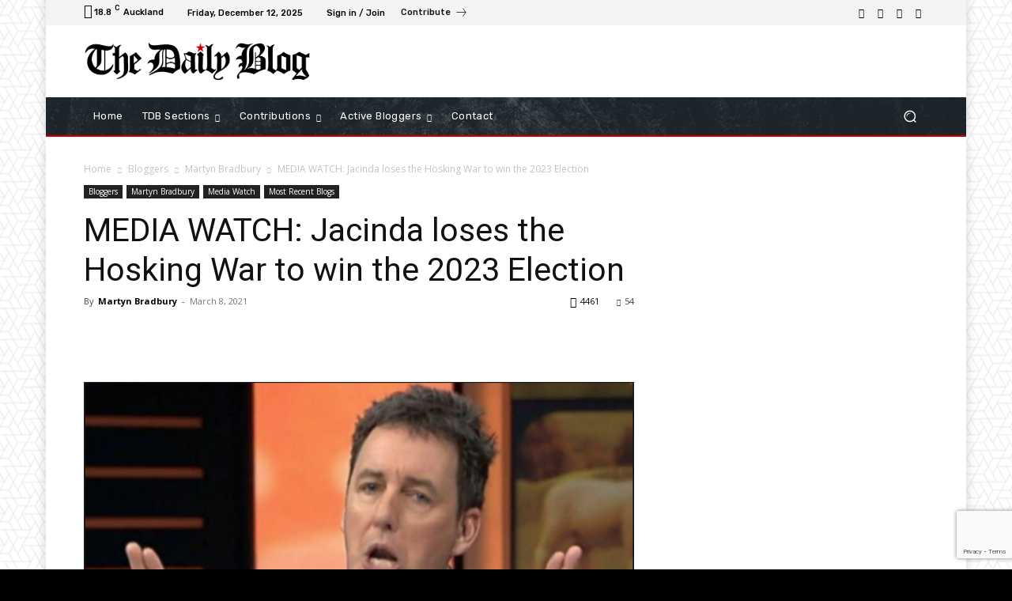

--- FILE ---
content_type: text/html; charset=UTF-8
request_url: https://thedailyblog.co.nz/2021/03/08/media-watch-jacinda-loses-the-hosking-war-to-win-the-2023-election/
body_size: 53876
content:
<!doctype html >
<html lang="en-NZ">
<head>
<meta charset="UTF-8" />
<title>MEDIA WATCH: Jacinda loses the Hosking War to win the 2023 Election | The Daily Blog</title>
<meta name="viewport" content="width=device-width, initial-scale=1.0">
<link rel="pingback" href="https://thedailyblog.co.nz/xmlrpc.php" />
<meta name='robots' content='max-image-preview:large' />
<link rel="icon" type="image/png" href="https://thedailyblog.co.nz/wp-content/uploads/2025/05/favicon-300x300.png"><link rel='dns-prefetch' href='//fonts.googleapis.com' />
<link rel="alternate" type="application/rss+xml" title="The Daily Blog &raquo; Feed" href="https://thedailyblog.co.nz/feed/" />
<link rel="alternate" type="application/rss+xml" title="The Daily Blog &raquo; Comments Feed" href="https://thedailyblog.co.nz/comments/feed/" />
<link rel="alternate" type="application/rss+xml" title="The Daily Blog &raquo; MEDIA WATCH: Jacinda loses the Hosking War to win the 2023 Election Comments Feed" href="https://thedailyblog.co.nz/2021/03/08/media-watch-jacinda-loses-the-hosking-war-to-win-the-2023-election/feed/" />
<link rel="alternate" title="oEmbed (JSON)" type="application/json+oembed" href="https://thedailyblog.co.nz/wp-json/oembed/1.0/embed?url=https%3A%2F%2Fthedailyblog.co.nz%2F2021%2F03%2F08%2Fmedia-watch-jacinda-loses-the-hosking-war-to-win-the-2023-election%2F" />
<link rel="alternate" title="oEmbed (XML)" type="text/xml+oembed" href="https://thedailyblog.co.nz/wp-json/oembed/1.0/embed?url=https%3A%2F%2Fthedailyblog.co.nz%2F2021%2F03%2F08%2Fmedia-watch-jacinda-loses-the-hosking-war-to-win-the-2023-election%2F&#038;format=xml" />
<style id='wp-img-auto-sizes-contain-inline-css' type='text/css'>
img:is([sizes=auto i],[sizes^="auto," i]){contain-intrinsic-size:3000px 1500px}
/*# sourceURL=wp-img-auto-sizes-contain-inline-css */
</style>
<style id='wp-emoji-styles-inline-css' type='text/css'>
img.wp-smiley, img.emoji {
display: inline !important;
border: none !important;
box-shadow: none !important;
height: 1em !important;
width: 1em !important;
margin: 0 0.07em !important;
vertical-align: -0.1em !important;
background: none !important;
padding: 0 !important;
}
/*# sourceURL=wp-emoji-styles-inline-css */
</style>
<style id='wp-block-library-inline-css' type='text/css'>
:root{--wp-block-synced-color:#7a00df;--wp-block-synced-color--rgb:122,0,223;--wp-bound-block-color:var(--wp-block-synced-color);--wp-editor-canvas-background:#ddd;--wp-admin-theme-color:#007cba;--wp-admin-theme-color--rgb:0,124,186;--wp-admin-theme-color-darker-10:#006ba1;--wp-admin-theme-color-darker-10--rgb:0,107,160.5;--wp-admin-theme-color-darker-20:#005a87;--wp-admin-theme-color-darker-20--rgb:0,90,135;--wp-admin-border-width-focus:2px}@media (min-resolution:192dpi){:root{--wp-admin-border-width-focus:1.5px}}.wp-element-button{cursor:pointer}:root .has-very-light-gray-background-color{background-color:#eee}:root .has-very-dark-gray-background-color{background-color:#313131}:root .has-very-light-gray-color{color:#eee}:root .has-very-dark-gray-color{color:#313131}:root .has-vivid-green-cyan-to-vivid-cyan-blue-gradient-background{background:linear-gradient(135deg,#00d084,#0693e3)}:root .has-purple-crush-gradient-background{background:linear-gradient(135deg,#34e2e4,#4721fb 50%,#ab1dfe)}:root .has-hazy-dawn-gradient-background{background:linear-gradient(135deg,#faaca8,#dad0ec)}:root .has-subdued-olive-gradient-background{background:linear-gradient(135deg,#fafae1,#67a671)}:root .has-atomic-cream-gradient-background{background:linear-gradient(135deg,#fdd79a,#004a59)}:root .has-nightshade-gradient-background{background:linear-gradient(135deg,#330968,#31cdcf)}:root .has-midnight-gradient-background{background:linear-gradient(135deg,#020381,#2874fc)}:root{--wp--preset--font-size--normal:16px;--wp--preset--font-size--huge:42px}.has-regular-font-size{font-size:1em}.has-larger-font-size{font-size:2.625em}.has-normal-font-size{font-size:var(--wp--preset--font-size--normal)}.has-huge-font-size{font-size:var(--wp--preset--font-size--huge)}.has-text-align-center{text-align:center}.has-text-align-left{text-align:left}.has-text-align-right{text-align:right}.has-fit-text{white-space:nowrap!important}#end-resizable-editor-section{display:none}.aligncenter{clear:both}.items-justified-left{justify-content:flex-start}.items-justified-center{justify-content:center}.items-justified-right{justify-content:flex-end}.items-justified-space-between{justify-content:space-between}.screen-reader-text{border:0;clip-path:inset(50%);height:1px;margin:-1px;overflow:hidden;padding:0;position:absolute;width:1px;word-wrap:normal!important}.screen-reader-text:focus{background-color:#ddd;clip-path:none;color:#444;display:block;font-size:1em;height:auto;left:5px;line-height:normal;padding:15px 23px 14px;text-decoration:none;top:5px;width:auto;z-index:100000}html :where(.has-border-color){border-style:solid}html :where([style*=border-top-color]){border-top-style:solid}html :where([style*=border-right-color]){border-right-style:solid}html :where([style*=border-bottom-color]){border-bottom-style:solid}html :where([style*=border-left-color]){border-left-style:solid}html :where([style*=border-width]){border-style:solid}html :where([style*=border-top-width]){border-top-style:solid}html :where([style*=border-right-width]){border-right-style:solid}html :where([style*=border-bottom-width]){border-bottom-style:solid}html :where([style*=border-left-width]){border-left-style:solid}html :where(img[class*=wp-image-]){height:auto;max-width:100%}:where(figure){margin:0 0 1em}html :where(.is-position-sticky){--wp-admin--admin-bar--position-offset:var(--wp-admin--admin-bar--height,0px)}@media screen and (max-width:600px){html :where(.is-position-sticky){--wp-admin--admin-bar--position-offset:0px}}
/*# sourceURL=wp-block-library-inline-css */
</style><style id='wp-block-separator-inline-css' type='text/css'>
@charset "UTF-8";.wp-block-separator{border:none;border-top:2px solid}:root :where(.wp-block-separator.is-style-dots){height:auto;line-height:1;text-align:center}:root :where(.wp-block-separator.is-style-dots):before{color:currentColor;content:"···";font-family:serif;font-size:1.5em;letter-spacing:2em;padding-left:2em}.wp-block-separator.is-style-dots{background:none!important;border:none!important}
/*# sourceURL=https://thedailyblog.co.nz/wp-includes/blocks/separator/style.min.css */
</style>
<style id='global-styles-inline-css' type='text/css'>
:root{--wp--preset--aspect-ratio--square: 1;--wp--preset--aspect-ratio--4-3: 4/3;--wp--preset--aspect-ratio--3-4: 3/4;--wp--preset--aspect-ratio--3-2: 3/2;--wp--preset--aspect-ratio--2-3: 2/3;--wp--preset--aspect-ratio--16-9: 16/9;--wp--preset--aspect-ratio--9-16: 9/16;--wp--preset--color--black: #000000;--wp--preset--color--cyan-bluish-gray: #abb8c3;--wp--preset--color--white: #ffffff;--wp--preset--color--pale-pink: #f78da7;--wp--preset--color--vivid-red: #cf2e2e;--wp--preset--color--luminous-vivid-orange: #ff6900;--wp--preset--color--luminous-vivid-amber: #fcb900;--wp--preset--color--light-green-cyan: #7bdcb5;--wp--preset--color--vivid-green-cyan: #00d084;--wp--preset--color--pale-cyan-blue: #8ed1fc;--wp--preset--color--vivid-cyan-blue: #0693e3;--wp--preset--color--vivid-purple: #9b51e0;--wp--preset--gradient--vivid-cyan-blue-to-vivid-purple: linear-gradient(135deg,rgb(6,147,227) 0%,rgb(155,81,224) 100%);--wp--preset--gradient--light-green-cyan-to-vivid-green-cyan: linear-gradient(135deg,rgb(122,220,180) 0%,rgb(0,208,130) 100%);--wp--preset--gradient--luminous-vivid-amber-to-luminous-vivid-orange: linear-gradient(135deg,rgb(252,185,0) 0%,rgb(255,105,0) 100%);--wp--preset--gradient--luminous-vivid-orange-to-vivid-red: linear-gradient(135deg,rgb(255,105,0) 0%,rgb(207,46,46) 100%);--wp--preset--gradient--very-light-gray-to-cyan-bluish-gray: linear-gradient(135deg,rgb(238,238,238) 0%,rgb(169,184,195) 100%);--wp--preset--gradient--cool-to-warm-spectrum: linear-gradient(135deg,rgb(74,234,220) 0%,rgb(151,120,209) 20%,rgb(207,42,186) 40%,rgb(238,44,130) 60%,rgb(251,105,98) 80%,rgb(254,248,76) 100%);--wp--preset--gradient--blush-light-purple: linear-gradient(135deg,rgb(255,206,236) 0%,rgb(152,150,240) 100%);--wp--preset--gradient--blush-bordeaux: linear-gradient(135deg,rgb(254,205,165) 0%,rgb(254,45,45) 50%,rgb(107,0,62) 100%);--wp--preset--gradient--luminous-dusk: linear-gradient(135deg,rgb(255,203,112) 0%,rgb(199,81,192) 50%,rgb(65,88,208) 100%);--wp--preset--gradient--pale-ocean: linear-gradient(135deg,rgb(255,245,203) 0%,rgb(182,227,212) 50%,rgb(51,167,181) 100%);--wp--preset--gradient--electric-grass: linear-gradient(135deg,rgb(202,248,128) 0%,rgb(113,206,126) 100%);--wp--preset--gradient--midnight: linear-gradient(135deg,rgb(2,3,129) 0%,rgb(40,116,252) 100%);--wp--preset--font-size--small: 11px;--wp--preset--font-size--medium: 20px;--wp--preset--font-size--large: 32px;--wp--preset--font-size--x-large: 42px;--wp--preset--font-size--regular: 15px;--wp--preset--font-size--larger: 50px;--wp--preset--spacing--20: 0.44rem;--wp--preset--spacing--30: 0.67rem;--wp--preset--spacing--40: 1rem;--wp--preset--spacing--50: 1.5rem;--wp--preset--spacing--60: 2.25rem;--wp--preset--spacing--70: 3.38rem;--wp--preset--spacing--80: 5.06rem;--wp--preset--shadow--natural: 6px 6px 9px rgba(0, 0, 0, 0.2);--wp--preset--shadow--deep: 12px 12px 50px rgba(0, 0, 0, 0.4);--wp--preset--shadow--sharp: 6px 6px 0px rgba(0, 0, 0, 0.2);--wp--preset--shadow--outlined: 6px 6px 0px -3px rgb(255, 255, 255), 6px 6px rgb(0, 0, 0);--wp--preset--shadow--crisp: 6px 6px 0px rgb(0, 0, 0);}:where(.is-layout-flex){gap: 0.5em;}:where(.is-layout-grid){gap: 0.5em;}body .is-layout-flex{display: flex;}.is-layout-flex{flex-wrap: wrap;align-items: center;}.is-layout-flex > :is(*, div){margin: 0;}body .is-layout-grid{display: grid;}.is-layout-grid > :is(*, div){margin: 0;}:where(.wp-block-columns.is-layout-flex){gap: 2em;}:where(.wp-block-columns.is-layout-grid){gap: 2em;}:where(.wp-block-post-template.is-layout-flex){gap: 1.25em;}:where(.wp-block-post-template.is-layout-grid){gap: 1.25em;}.has-black-color{color: var(--wp--preset--color--black) !important;}.has-cyan-bluish-gray-color{color: var(--wp--preset--color--cyan-bluish-gray) !important;}.has-white-color{color: var(--wp--preset--color--white) !important;}.has-pale-pink-color{color: var(--wp--preset--color--pale-pink) !important;}.has-vivid-red-color{color: var(--wp--preset--color--vivid-red) !important;}.has-luminous-vivid-orange-color{color: var(--wp--preset--color--luminous-vivid-orange) !important;}.has-luminous-vivid-amber-color{color: var(--wp--preset--color--luminous-vivid-amber) !important;}.has-light-green-cyan-color{color: var(--wp--preset--color--light-green-cyan) !important;}.has-vivid-green-cyan-color{color: var(--wp--preset--color--vivid-green-cyan) !important;}.has-pale-cyan-blue-color{color: var(--wp--preset--color--pale-cyan-blue) !important;}.has-vivid-cyan-blue-color{color: var(--wp--preset--color--vivid-cyan-blue) !important;}.has-vivid-purple-color{color: var(--wp--preset--color--vivid-purple) !important;}.has-black-background-color{background-color: var(--wp--preset--color--black) !important;}.has-cyan-bluish-gray-background-color{background-color: var(--wp--preset--color--cyan-bluish-gray) !important;}.has-white-background-color{background-color: var(--wp--preset--color--white) !important;}.has-pale-pink-background-color{background-color: var(--wp--preset--color--pale-pink) !important;}.has-vivid-red-background-color{background-color: var(--wp--preset--color--vivid-red) !important;}.has-luminous-vivid-orange-background-color{background-color: var(--wp--preset--color--luminous-vivid-orange) !important;}.has-luminous-vivid-amber-background-color{background-color: var(--wp--preset--color--luminous-vivid-amber) !important;}.has-light-green-cyan-background-color{background-color: var(--wp--preset--color--light-green-cyan) !important;}.has-vivid-green-cyan-background-color{background-color: var(--wp--preset--color--vivid-green-cyan) !important;}.has-pale-cyan-blue-background-color{background-color: var(--wp--preset--color--pale-cyan-blue) !important;}.has-vivid-cyan-blue-background-color{background-color: var(--wp--preset--color--vivid-cyan-blue) !important;}.has-vivid-purple-background-color{background-color: var(--wp--preset--color--vivid-purple) !important;}.has-black-border-color{border-color: var(--wp--preset--color--black) !important;}.has-cyan-bluish-gray-border-color{border-color: var(--wp--preset--color--cyan-bluish-gray) !important;}.has-white-border-color{border-color: var(--wp--preset--color--white) !important;}.has-pale-pink-border-color{border-color: var(--wp--preset--color--pale-pink) !important;}.has-vivid-red-border-color{border-color: var(--wp--preset--color--vivid-red) !important;}.has-luminous-vivid-orange-border-color{border-color: var(--wp--preset--color--luminous-vivid-orange) !important;}.has-luminous-vivid-amber-border-color{border-color: var(--wp--preset--color--luminous-vivid-amber) !important;}.has-light-green-cyan-border-color{border-color: var(--wp--preset--color--light-green-cyan) !important;}.has-vivid-green-cyan-border-color{border-color: var(--wp--preset--color--vivid-green-cyan) !important;}.has-pale-cyan-blue-border-color{border-color: var(--wp--preset--color--pale-cyan-blue) !important;}.has-vivid-cyan-blue-border-color{border-color: var(--wp--preset--color--vivid-cyan-blue) !important;}.has-vivid-purple-border-color{border-color: var(--wp--preset--color--vivid-purple) !important;}.has-vivid-cyan-blue-to-vivid-purple-gradient-background{background: var(--wp--preset--gradient--vivid-cyan-blue-to-vivid-purple) !important;}.has-light-green-cyan-to-vivid-green-cyan-gradient-background{background: var(--wp--preset--gradient--light-green-cyan-to-vivid-green-cyan) !important;}.has-luminous-vivid-amber-to-luminous-vivid-orange-gradient-background{background: var(--wp--preset--gradient--luminous-vivid-amber-to-luminous-vivid-orange) !important;}.has-luminous-vivid-orange-to-vivid-red-gradient-background{background: var(--wp--preset--gradient--luminous-vivid-orange-to-vivid-red) !important;}.has-very-light-gray-to-cyan-bluish-gray-gradient-background{background: var(--wp--preset--gradient--very-light-gray-to-cyan-bluish-gray) !important;}.has-cool-to-warm-spectrum-gradient-background{background: var(--wp--preset--gradient--cool-to-warm-spectrum) !important;}.has-blush-light-purple-gradient-background{background: var(--wp--preset--gradient--blush-light-purple) !important;}.has-blush-bordeaux-gradient-background{background: var(--wp--preset--gradient--blush-bordeaux) !important;}.has-luminous-dusk-gradient-background{background: var(--wp--preset--gradient--luminous-dusk) !important;}.has-pale-ocean-gradient-background{background: var(--wp--preset--gradient--pale-ocean) !important;}.has-electric-grass-gradient-background{background: var(--wp--preset--gradient--electric-grass) !important;}.has-midnight-gradient-background{background: var(--wp--preset--gradient--midnight) !important;}.has-small-font-size{font-size: var(--wp--preset--font-size--small) !important;}.has-medium-font-size{font-size: var(--wp--preset--font-size--medium) !important;}.has-large-font-size{font-size: var(--wp--preset--font-size--large) !important;}.has-x-large-font-size{font-size: var(--wp--preset--font-size--x-large) !important;}
/*# sourceURL=global-styles-inline-css */
</style>
<style id='classic-theme-styles-inline-css' type='text/css'>
/*! This file is auto-generated */
.wp-block-button__link{color:#fff;background-color:#32373c;border-radius:9999px;box-shadow:none;text-decoration:none;padding:calc(.667em + 2px) calc(1.333em + 2px);font-size:1.125em}.wp-block-file__button{background:#32373c;color:#fff;text-decoration:none}
/*# sourceURL=/wp-includes/css/classic-themes.min.css */
</style>
<!-- <link rel='stylesheet' id='contact-form-7-css' href='https://thedailyblog.co.nz/wp-content/plugins/contact-form-7/includes/css/styles.css?ver=6.1.4' type='text/css' media='all' /> -->
<!-- <link rel='stylesheet' id='td-plugin-multi-purpose-css' href='https://thedailyblog.co.nz/wp-content/plugins/td-composer/td-multi-purpose/style.css?ver=7cd248d7ca13c255207c3f8b916c3f00' type='text/css' media='all' /> -->
<link rel="stylesheet" type="text/css" href="//thedailyblog.co.nz/wp-content/cache/wpfc-minified/mn1bdvvb/6lhfl.css" media="all"/>
<link rel='stylesheet' id='google-fonts-style-css' href='https://fonts.googleapis.com/css?family=Rubik%3A400%7COpen+Sans%3A400%2C600%2C700%7CRoboto%3A400%2C600%2C700%7CRubik%3A500%2C400&#038;display=swap&#038;ver=12.7.3' type='text/css' media='all' />
<!-- <link rel='stylesheet' id='td-multipurpose-css' href='https://thedailyblog.co.nz/wp-content/plugins/td-composer/assets/fonts/td-multipurpose/td-multipurpose.css?ver=7cd248d7ca13c255207c3f8b916c3f00' type='text/css' media='all' /> -->
<!-- <link rel='stylesheet' id='td-theme-css' href='https://thedailyblog.co.nz/wp-content/themes/Newspaper/style.css?ver=12.7.3' type='text/css' media='all' /> -->
<link rel="stylesheet" type="text/css" href="//thedailyblog.co.nz/wp-content/cache/wpfc-minified/2mczhdi2/6lhfl.css" media="all"/>
<style id='td-theme-inline-css' type='text/css'>@media (max-width:767px){.td-header-desktop-wrap{display:none}}@media (min-width:767px){.td-header-mobile-wrap{display:none}}</style>
<!-- <link rel='stylesheet' id='td-legacy-framework-front-style-css' href='https://thedailyblog.co.nz/wp-content/plugins/td-composer/legacy/Newspaper/assets/css/td_legacy_main.css?ver=7cd248d7ca13c255207c3f8b916c3f00' type='text/css' media='all' /> -->
<!-- <link rel='stylesheet' id='tdb_style_cloud_templates_front-css' href='https://thedailyblog.co.nz/wp-content/plugins/td-cloud-library/assets/css/tdb_main.css?ver=6127d3b6131f900b2e62bb855b13dc3b' type='text/css' media='all' /> -->
<link rel="stylesheet" type="text/css" href="//thedailyblog.co.nz/wp-content/cache/wpfc-minified/qt5w55jw/6lhfl.css" media="all"/>
<script src='//thedailyblog.co.nz/wp-content/cache/wpfc-minified/9kshh3u4/6lhfp.js' type="text/javascript"></script>
<!-- <script type="text/javascript" src="https://thedailyblog.co.nz/wp-includes/js/jquery/jquery.min.js?ver=3.7.1" id="jquery-core-js"></script> -->
<!-- <script type="text/javascript" src="https://thedailyblog.co.nz/wp-includes/js/jquery/jquery-migrate.min.js?ver=3.4.1" id="jquery-migrate-js"></script> -->
<link rel="https://api.w.org/" href="https://thedailyblog.co.nz/wp-json/" /><link rel="alternate" title="JSON" type="application/json" href="https://thedailyblog.co.nz/wp-json/wp/v2/posts/137642" /><link rel="EditURI" type="application/rsd+xml" title="RSD" href="https://thedailyblog.co.nz/xmlrpc.php?rsd" />
<link rel="canonical" href="https://thedailyblog.co.nz/2021/03/08/media-watch-jacinda-loses-the-hosking-war-to-win-the-2023-election/" />
<link rel='shortlink' href='https://thedailyblog.co.nz/?p=137642' />
<script type="text/javascript">
var _statcounter = _statcounter || [];
_statcounter.push({"tags": {"author": "Martyn Bradbury"}});
</script>
<script>
window.tdb_global_vars = {"wpRestUrl":"https:\/\/thedailyblog.co.nz\/wp-json\/","permalinkStructure":"\/%year%\/%monthnum%\/%day%\/%postname%\/"};
window.tdb_p_autoload_vars = {"isAjax":false,"isAdminBarShowing":false,"autoloadStatus":"off","origPostEditUrl":null};
</script>
<style id="tdb-global-colors">:root{--accent-color:#FFFFFF;--black:#000000;--engineering-red:#ca0000;--grey:#808080;--cadet-grey:#A1A1A1}</style>
<!-- JS generated by theme -->
<script type="text/javascript" id="td-generated-header-js">
var tdBlocksArray = []; //here we store all the items for the current page
// td_block class - each ajax block uses a object of this class for requests
function tdBlock() {
this.id = '';
this.block_type = 1; //block type id (1-234 etc)
this.atts = '';
this.td_column_number = '';
this.td_current_page = 1; //
this.post_count = 0; //from wp
this.found_posts = 0; //from wp
this.max_num_pages = 0; //from wp
this.td_filter_value = ''; //current live filter value
this.is_ajax_running = false;
this.td_user_action = ''; // load more or infinite loader (used by the animation)
this.header_color = '';
this.ajax_pagination_infinite_stop = ''; //show load more at page x
}
// td_js_generator - mini detector
( function () {
var htmlTag = document.getElementsByTagName("html")[0];
if ( navigator.userAgent.indexOf("MSIE 10.0") > -1 ) {
htmlTag.className += ' ie10';
}
if ( !!navigator.userAgent.match(/Trident.*rv\:11\./) ) {
htmlTag.className += ' ie11';
}
if ( navigator.userAgent.indexOf("Edge") > -1 ) {
htmlTag.className += ' ieEdge';
}
if ( /(iPad|iPhone|iPod)/g.test(navigator.userAgent) ) {
htmlTag.className += ' td-md-is-ios';
}
var user_agent = navigator.userAgent.toLowerCase();
if ( user_agent.indexOf("android") > -1 ) {
htmlTag.className += ' td-md-is-android';
}
if ( -1 !== navigator.userAgent.indexOf('Mac OS X')  ) {
htmlTag.className += ' td-md-is-os-x';
}
if ( /chrom(e|ium)/.test(navigator.userAgent.toLowerCase()) ) {
htmlTag.className += ' td-md-is-chrome';
}
if ( -1 !== navigator.userAgent.indexOf('Firefox') ) {
htmlTag.className += ' td-md-is-firefox';
}
if ( -1 !== navigator.userAgent.indexOf('Safari') && -1 === navigator.userAgent.indexOf('Chrome') ) {
htmlTag.className += ' td-md-is-safari';
}
if( -1 !== navigator.userAgent.indexOf('IEMobile') ){
htmlTag.className += ' td-md-is-iemobile';
}
})();
var tdLocalCache = {};
( function () {
"use strict";
tdLocalCache = {
data: {},
remove: function (resource_id) {
delete tdLocalCache.data[resource_id];
},
exist: function (resource_id) {
return tdLocalCache.data.hasOwnProperty(resource_id) && tdLocalCache.data[resource_id] !== null;
},
get: function (resource_id) {
return tdLocalCache.data[resource_id];
},
set: function (resource_id, cachedData) {
tdLocalCache.remove(resource_id);
tdLocalCache.data[resource_id] = cachedData;
}
};
})();
var td_viewport_interval_list=[{"limitBottom":767,"sidebarWidth":228},{"limitBottom":1018,"sidebarWidth":300},{"limitBottom":1140,"sidebarWidth":324}];
var td_animation_stack_effect="type0";
var tds_animation_stack=true;
var td_animation_stack_specific_selectors=".entry-thumb, img, .td-lazy-img";
var td_animation_stack_general_selectors=".td-animation-stack img, .td-animation-stack .entry-thumb, .post img, .td-animation-stack .td-lazy-img";
var tdc_is_installed="yes";
var tdc_domain_active=false;
var td_ajax_url="https:\/\/thedailyblog.co.nz\/wp-admin\/admin-ajax.php?td_theme_name=Newspaper&v=12.7.3";
var td_get_template_directory_uri="https:\/\/thedailyblog.co.nz\/wp-content\/plugins\/td-composer\/legacy\/common";
var tds_snap_menu="";
var tds_logo_on_sticky="";
var tds_header_style="";
var td_please_wait="Please wait...";
var td_email_user_pass_incorrect="User or password incorrect!";
var td_email_user_incorrect="Email or username incorrect!";
var td_email_incorrect="Email incorrect!";
var td_user_incorrect="Username incorrect!";
var td_email_user_empty="Email or username empty!";
var td_pass_empty="Pass empty!";
var td_pass_pattern_incorrect="Invalid Pass Pattern!";
var td_retype_pass_incorrect="Retyped Pass incorrect!";
var tds_more_articles_on_post_enable="";
var tds_more_articles_on_post_time_to_wait="";
var tds_more_articles_on_post_pages_distance_from_top=0;
var tds_captcha="";
var tds_theme_color_site_wide="#ca0000";
var tds_smart_sidebar="";
var tdThemeName="Newspaper";
var tdThemeNameWl="Newspaper";
var td_magnific_popup_translation_tPrev="Previous (Left arrow key)";
var td_magnific_popup_translation_tNext="Next (Right arrow key)";
var td_magnific_popup_translation_tCounter="%curr% of %total%";
var td_magnific_popup_translation_ajax_tError="The content from %url% could not be loaded.";
var td_magnific_popup_translation_image_tError="The image #%curr% could not be loaded.";
var tdBlockNonce="22fce2e396";
var tdMobileMenu="enabled";
var tdMobileSearch="enabled";
var tdDateNamesI18n={"month_names":["January","February","March","April","May","June","July","August","September","October","November","December"],"month_names_short":["Jan","Feb","Mar","Apr","May","Jun","Jul","Aug","Sep","Oct","Nov","Dec"],"day_names":["Sunday","Monday","Tuesday","Wednesday","Thursday","Friday","Saturday"],"day_names_short":["Sun","Mon","Tue","Wed","Thu","Fri","Sat"]};
var tdb_modal_confirm="Save";
var tdb_modal_cancel="Cancel";
var tdb_modal_confirm_alt="Yes";
var tdb_modal_cancel_alt="No";
var td_deploy_mode="deploy";
var td_ad_background_click_link="";
var td_ad_background_click_target="";
</script>
<!-- Header style compiled by theme -->
<style>body{background-color:#000000;background-image:url("https://thedailyblog.co.nz/wp-content/uploads/2024/05/bg.png");background-attachment:fixed}.td-page-content .widgettitle{color:#fff}:root{--td_theme_color:#ca0000;--td_slider_text:rgba(202,0,0,0.7);--td_mobile_menu_color:#000000;--td_mobile_gradient_one_mob:rgba(12,12,12,0.8);--td_mobile_gradient_two_mob:rgba(0,0,0,0.8);--td_mobile_text_active_color:#ca0000;--td_mobile_button_background_mob:#ca0000;--td_mobile_button_color_mob:#ffffff;--td_page_h_color:#ca0000}</style>
<!-- Google tag (gtag.js) -->
<script async src="https://www.googletagmanager.com/gtag/js?id=G-963DY2J297"></script>
<script>
window.dataLayer = window.dataLayer || [];
function gtag(){dataLayer.push(arguments);}
gtag('js', new Date());
gtag('config', 'G-963DY2J297');
</script>
<!-- Google Publisher Tag (GPT) - load once and define all slots -->
<script async src="https://securepubads.g.doubleclick.net/tag/js/gpt.js"></script>
<script>
window.googletag = window.googletag || { cmd: [] };
googletag.cmd.push(function() {
var pubads = googletag.pubads();
// Sidebar + custom slots
googletag.defineSlot('/9201682/TDB_Premium_Sidebar', [[300, 600], [300, 250]], 'div-gpt-ad-1716861454497-0').addService(pubads);
googletag.defineSlot('/9201682/TDB_Custom_Sidebar1', [[300, 250], [300, 600]], 'div-gpt-ad-1716861006013-0').addService(pubads);
googletag.defineSlot('/9201682/TDB_Custom_2_Sidebar', [[300, 600], [300, 250]], 'div-gpt-ad-1716861133986-0').addService(pubads);
googletag.defineSlot('/9201682/TDB_Custom_3_Sidebar', [[300, 600], [300, 250]], 'div-gpt-ad-1716861224138-0').addService(pubads);
googletag.defineSlot('/9201682/TDB_Custom_4_Sidebar', [[300, 600], [300, 250]], 'div-gpt-ad-1716861292933-0').addService(pubads);
googletag.defineSlot('/9201682/TDB_Custom_5_Sidebar', [[300, 600], [300, 250]], 'div-gpt-ad-1716861368155-0').addService(pubads);
googletag.defineSlot('/9201682/TDB_Custom_5_Sidebar', [[300, 600], [300, 250]], 'div-gpt-ad-1717029883531-0').addService(pubads);
// In-page + post slots
googletag.defineSlot('/9201682/TDB_Inpage', [300, 250], 'div-gpt-ad-1716861530914-0').addService(pubads);
googletag.defineSlot('/9201682/TDB_Inpage', [300, 250], 'div-gpt-ad-1717029701162-0').addService(pubads);
googletag.defineSlot('/9201682/TDB_Bottom_of_Post', [468, 60], 'div-gpt-ad-1716861652414-0').addService(pubads);
googletag.defineSlot('/9201682/TDB_Sponsor_Post', [468, 60], 'div-gpt-ad-1716861781669-0').addService(pubads);
// Request + enable services
pubads.enableSingleRequest();
googletag.enableServices();
});
</script>
<!-- AdSense -->
<script async src="https://pagead2.googlesyndication.com/pagead/js/adsbygoogle.js?client=ca-pub-6251155607275344"
crossorigin="anonymous"></script>
<script type="application/ld+json">
{
"@context": "https://schema.org",
"@type": "BreadcrumbList",
"itemListElement": [
{
"@type": "ListItem",
"position": 1,
"item": {
"@type": "WebSite",
"@id": "https://thedailyblog.co.nz/",
"name": "Home"
}
},
{
"@type": "ListItem",
"position": 2,
"item": {
"@type": "WebPage",
"@id": "https://thedailyblog.co.nz/category/bloggers/",
"name": "Bloggers"
}
}
,{
"@type": "ListItem",
"position": 3,
"item": {
"@type": "WebPage",
"@id": "https://thedailyblog.co.nz/category/bloggers/martyn-bradbury/",
"name": "Martyn Bradbury"                                
}
}
,{
"@type": "ListItem",
"position": 4,
"item": {
"@type": "WebPage",
"@id": "https://thedailyblog.co.nz/2021/03/08/media-watch-jacinda-loses-the-hosking-war-to-win-the-2023-election/",
"name": "MEDIA WATCH: Jacinda loses the Hosking War to win the 2023 Election"                                
}
}    
]
}
</script>
<link rel="icon" href="https://thedailyblog.co.nz/wp-content/uploads/2025/05/favicon-150x150.png" sizes="32x32" />
<link rel="icon" href="https://thedailyblog.co.nz/wp-content/uploads/2025/05/favicon-300x300.png" sizes="192x192" />
<link rel="apple-touch-icon" href="https://thedailyblog.co.nz/wp-content/uploads/2025/05/favicon-300x300.png" />
<meta name="msapplication-TileImage" content="https://thedailyblog.co.nz/wp-content/uploads/2025/05/favicon-300x300.png" />
<style type="text/css" id="wp-custom-css">
.adsItemConn:empty {
display: none !important;
}
ins.adsbygoogle[data-ad-status="unfilled"] {
display: none !important;
}
hr:only-child,
hr:empty,
hr + br,
hr + p:empty,
hr:last-child {
display: none;
height: 0;
margin: 0;
}
/* Background colors */
.bg-black {
background-color: #000000 !important;
}
.bg-white {
background-color: #ffffff !important;
}
.bg-red {
background-color: #ca0000 !important;
}
.bg-grey {
background-color: #808080 !important;
}
.bg-gray-light {
background-color: #A1A1A1 !important;
}
.bg-slate-grey-blue {
background-color: #86a1b2 !important;
}
/* Margin */
.m-0 { 
margin: 0 !important; 
}
.m-1 { 
margin: 0.25rem !important; 
}
.m-2 { 
margin: 0.5rem !important; 
}
.m-3 { 
margin: 1rem !important; 
}
.m-4 { 
margin: 1.5rem !important; 
}
.m-5 { 
margin: 3rem !important; 
}
.mt-0 { 
margin-top: 0 !important; 
}
.mt-1 { 
margin-top: 0.25rem !important; 
}
.mt-2 { 
margin-top: 0.5rem !important; }
.mt-3 { 
margin-top: 1rem !important; 
}
.mt-4 { 
margin-top: 1.5rem !important; }
.mt-5 { 
margin-top: 3rem !important; 
}
.mb-0 { 
margin-bottom: 0 !important; 
}
.mb-1 { margin-bottom: 0.25rem !important; }
.mb-2 { margin-bottom: 0.5rem !important; }
.mb-3 { margin-bottom: 1rem !important; }
.mb-4 { margin-bottom: 1.5rem !important; }
.mb-5 { margin-bottom: 3rem !important; }
.ml-0 { margin-left: 0 !important; }
.ml-1 { margin-left: 0.25rem !important; }
.ml-2 { margin-left: 0.5rem !important; }
.ml-3 { margin-left: 1rem !important; }
.ml-4 { margin-left: 1.5rem !important; }
.ml-5 { margin-left: 3rem !important; }
.mr-0 { 
margin-right: 0 !important; 
}
.mr-1 { 
margin-right: 0.25rem !important; 
}
.mr-2 { 
margin-right: 0.5rem !important; 
}
.mr-3 { 
margin-right: 1rem !important; }
.mr-4 { margin-right: 1.5rem !important; 
}
.mr-5 { 
margin-right: 3rem !important; }
.mx-0 { 
margin-left: 0 !important; margin-right: 0 !important; 
}
.mx-1 { 
margin-left: 0.25rem !important; 
margin-right: 0.25rem !important; 
}
.mx-2 { 
margin-left: 0.5rem !important; 
margin-right: 0.5rem !important; 
}
.mx-3 { 
margin-left: 1rem !important; margin-right: 1rem !important; 
}
.mx-4 { 
margin-left: 1.5rem !important; 
margin-right: 1.5rem !important; 
}
.mx-5 { 
margin-left: 3rem !important; margin-right: 3rem !important; 
}
.my-0 { 
margin-top: 0 !important; margin-bottom: 0 !important; 
}
.my-1 { 
margin-top: 0.25rem !important; 
margin-bottom: 0.25rem !important; 
}
.my-2 { 
margin-top: 0.5rem !important; margin-bottom: 0.5rem !important; 
}
.my-3 { 
margin-top: 1rem !important; margin-bottom: 1rem !important; }
.my-4 { 
margin-top: 1.5rem !important; margin-bottom: 1.5rem !important; 
}
.my-5 { 
margin-top: 3rem !important; margin-bottom: 3rem !important; }
/* Padding */
.p-0 { 
padding: 0 !important; 
}
.p-1 { 
padding: 0.25rem !important; 
}
.p-2 { 
padding: 0.5rem !important; 
}
.p-3 { 
padding: 1rem !important; 
}
.p-4 { 
padding: 1.5rem !important; 
}
.p-5 { 
padding: 3rem !important; 
}
.pt-0 { 
padding-top: 0 !important; 
}
.pt-1 { 
padding-top: 0.25rem !important; 
}
.pt-2 { 
padding-top: 0.5rem !important; 
}
.pt-3 { 
padding-top: 1rem !important; }
.pt-4 { 
padding-top: 1.5rem !important; 
}
.pt-5 { 
padding-top: 3rem !important; }
.pb-0 { 
padding-bottom: 0 !important; }
.pb-1 { 
padding-bottom: 0.25rem !important; 
}
.pb-2 { 
padding-bottom: 0.5rem !important; 
}
.pb-3 { 
padding-bottom: 1rem !important; 
}
.pb-4 { 
padding-bottom: 1.5rem !important; 
}
.pb-5 { 
padding-bottom: 3rem !important; 
}
.pl-0 { 
padding-left: 0 !important; 
}
.pl-1 { 
padding-left: 0.25rem !important; 
}
.pl-2 { 
padding-left: 0.5rem !important; 
}
.pl-3 { 
padding-left: 1rem !important; }
.pl-4 { 
padding-left: 1.5rem !important; 
}
.pl-5 { 
padding-left: 3rem !important; }
.pr-0 { padding-right: 0 !important; }
.pr-1 { padding-right: 0.25rem !important; }
.pr-2 { padding-right: 0.5rem !important; }
.pr-3 { padding-right: 1rem !important; }
.pr-4 { padding-right: 1.5rem !important; }
.pr-5 { padding-right: 3rem !important; }
.px-0 { padding-left: 0 !important; padding-right: 0 !important; }
.px-1 { padding-left: 0.25rem !important; padding-right: 0.25rem !important; }
.px-2 { padding-left: 0.5rem !important; padding-right: 0.5rem !important; }
.px-3 { padding-left: 1rem !important; padding-right: 1rem !important; }
.px-4 { padding-left: 1.5rem !important; padding-right: 1.5rem !important; }
.px-5 { padding-left: 3rem !important; padding-right: 3rem !important; }
.py-0 { padding-top: 0 !important; padding-bottom: 0 !important; }
.py-1 { padding-top: 0.25rem !important; padding-bottom: 0.25rem !important; }
.py-2 { padding-top: 0.5rem !important; padding-bottom: 0.5rem !important; }
.py-3 { padding-top: 1rem !important; padding-bottom: 1rem !important; }
.py-4 { padding-top: 1.5rem !important; padding-bottom: 1.5rem !important; }
.py-5 { padding-top: 3rem !important; padding-bottom: 3rem !important; }
/* Text alignment */
.text-left { text-align: left !important; }
.text-center { text-align: center !important; }
.text-right { 
text-align: right !important; }
/* Text wrapping and overflow */
.text-wrap { 
white-space: normal !important; }
.text-nowrap { white-space: nowrap !important; }
.text-break { word-break: break-word !important; }
/* Text transform */
.text-lowercase { text-transform: lowercase !important; }
.text-uppercase { text-transform: uppercase !important; }
.text-capitalize { text-transform: capitalize !important; }
/* Font weight and italics */
.fw-light { font-weight: 300 !important; }
.fw-normal { font-weight: 400 !important; }
.fw-bold { font-weight: 700 !important; }
.fw-bolder { font-weight: bolder !important; }
.fst-italic { font-style: italic !important; }
.fst-normal { font-style: normal !important; }
/* Line height */
.lh-1 { line-height: 1 !important; }
.lh-sm { line-height: 1.25 !important; }
.lh-base { line-height: 1.5 !important; }
.lh-lg { line-height: 2 !important; }
/* Monospace */
.font-monospace { font-family: var(--bs-font-monospace) !important; }
/* Text decoration */
.text-decoration-none { text-decoration: none !important; }
.text-decoration-underline { text-decoration: underline !important; }
.text-decoration-line-through { text-decoration: line-through !important; }
/* Text color */
.text-primary { color: var(--bs-primary) !important; }
.text-secondary { color: var(--bs-secondary) !important; }
.text-success { color: var(--bs-success) !important; }
.text-danger { color: var(--bs-danger) !important; }
.text-warning { color: var(--bs-warning) !important; }
.text-info { color: var(--bs-info) !important; }
.text-light { color: var(--bs-light) !important; }
.text-dark { color: var(--bs-dark) !important; }
.text-body { color: var(--bs-body-color) !important; }
.text-muted { color: var(--bs-secondary-color) !important; }
.text-white { color: #fff !important; }
.text-black-50 { color: rgba(0, 0, 0, 0.5) !important; }
.text-white-50 { color: rgba(255, 255, 255, 0.5) !important; }		</style>
<!-- Button style compiled by theme -->
<style>.tdm-btn-style1{background-color:#ca0000}.tdm-btn-style2:before{border-color:#ca0000}.tdm-btn-style2{color:#ca0000}.tdm-btn-style3{-webkit-box-shadow:0 2px 16px #ca0000;-moz-box-shadow:0 2px 16px #ca0000;box-shadow:0 2px 16px #ca0000}.tdm-btn-style3:hover{-webkit-box-shadow:0 4px 26px #ca0000;-moz-box-shadow:0 4px 26px #ca0000;box-shadow:0 4px 26px #ca0000}</style>
<style id="tdw-css-placeholder">.bg-blue{background-color:#85a1b2}</style></head>
<body class="wp-singular post-template-default single single-post postid-137642 single-format-standard wp-theme-Newspaper media-watch-jacinda-loses-the-hosking-war-to-win-the-2023-election global-block-template-1  tdc-header-template  tdc-footer-template td-animation-stack-type0 td-boxed-layout" itemscope="itemscope" itemtype="https://schema.org/WebPage">
<div class="td-scroll-up" data-style="style1"><i class="td-icon-menu-up"></i></div>
<div class="td-menu-background" style="visibility:hidden"></div>
<div id="td-mobile-nav" style="visibility:hidden">
<div class="td-mobile-container">
<!-- mobile menu top section -->
<div class="td-menu-socials-wrap">
<!-- socials -->
<div class="td-menu-socials">
</div>
<!-- close button -->
<div class="td-mobile-close">
<span><i class="td-icon-close-mobile"></i></span>
</div>
</div>
<!-- login section -->
<!-- menu section -->
<div class="td-mobile-content">
<div class="menu-td-demo-header-menu-container"><ul id="menu-td-demo-header-menu-1" class="td-mobile-main-menu"><li class="menu-item menu-item-type-post_type menu-item-object-page menu-item-home menu-item-first menu-item-187391"><a href="https://thedailyblog.co.nz/">Home</a></li>
<li class="menu-item menu-item-type-taxonomy menu-item-object-category menu-item-187349"><a href="https://thedailyblog.co.nz/category/daily_blogs/">Setting The Agenda</a></li>
<li class="menu-item menu-item-type-taxonomy menu-item-object-category menu-item-187348"><a href="https://thedailyblog.co.nz/category/deconstructing-headlines/">Deconstructing Headlines</a></li>
<li class="menu-item menu-item-type-taxonomy menu-item-object-category menu-item-187347"><a href="https://thedailyblog.co.nz/category/raw-news-feed/">Raw News feed</a></li>
<li class="menu-item menu-item-type-taxonomy menu-item-object-category menu-item-187392"><a href="https://thedailyblog.co.nz/category/bloggers/the-liberal-agenda/">The Liberal Agenda</a></li>
<li class="menu-item menu-item-type-taxonomy menu-item-object-category current-post-ancestor current-menu-parent current-post-parent menu-item-187350"><a href="https://thedailyblog.co.nz/category/mediawatch/">Media Watch</a></li>
<li class="menu-item menu-item-type-taxonomy menu-item-object-category current-post-ancestor current-menu-parent current-post-parent menu-item-187346"><a href="https://thedailyblog.co.nz/category/most-recent-blogs/">Most Recent Blogs</a></li>
<li class="menu-item menu-item-type-post_type menu-item-object-page menu-item-191016"><a href="https://thedailyblog.co.nz/contact/">Contact Us</a></li>
</ul></div>        </div>
</div>
<!-- register/login section -->
</div><div class="td-search-background" style="visibility:hidden"></div>
<div class="td-search-wrap-mob" style="visibility:hidden">
<div class="td-drop-down-search">
<form method="get" class="td-search-form" action="https://thedailyblog.co.nz/">
<!-- close button -->
<div class="td-search-close">
<span><i class="td-icon-close-mobile"></i></span>
</div>
<div role="search" class="td-search-input">
<span>Search</span>
<input id="td-header-search-mob" type="text" value="" name="s" autocomplete="off" />
</div>
</form>
<div id="td-aj-search-mob" class="td-ajax-search-flex"></div>
</div>
</div>
<div id="td-outer-wrap" class="td-theme-wrap">
<div class="td-header-template-wrap" style="position: relative">
<div class="td-header-mobile-wrap ">
<div id="tdi_1" class="tdc-zone"><div class="tdc_zone tdi_2  wpb_row td-pb-row tdc-element-style"  >
<style scoped>.tdi_2{min-height:0}.tdi_2>.td-element-style:after{content:''!important;width:100%!important;height:100%!important;position:absolute!important;top:0!important;left:0!important;z-index:0!important;display:block!important;background-color:#ffffff!important}.td-header-mobile-wrap{position:relative;width:100%}@media (max-width:767px){.tdi_2:before{content:'';display:block;width:100vw;height:100%;position:absolute;left:50%;transform:translateX(-50%);box-shadow:none;z-index:20;pointer-events:none}@media (max-width:767px){.tdi_2:before{width:100%}}}</style>
<div class="tdi_1_rand_style td-element-style" ></div><div id="tdi_3" class="tdc-row"><div class="vc_row tdi_4  wpb_row td-pb-row tdc-element-style" >
<style scoped>.tdi_4,.tdi_4 .tdc-columns{min-height:0}.tdi_4,.tdi_4 .tdc-columns{display:block}.tdi_4 .tdc-columns{width:100%}.tdi_4:before,.tdi_4:after{display:table}@media (max-width:767px){@media (min-width:768px){.tdi_4{margin-left:-0px;margin-right:-0px}.tdi_4 .tdc-row-video-background-error,.tdi_4>.vc_column,.tdi_4>.tdc-columns>.vc_column{padding-left:0px;padding-right:0px}}}@media (max-width:767px){.tdi_4{position:relative}}</style>
<div class="tdi_3_rand_style td-element-style" ><div class="td-element-style-before"><style>@media (max-width:767px){.tdi_3_rand_style>.td-element-style-before{content:''!important;width:100%!important;height:100%!important;position:absolute!important;top:0!important;left:0!important;display:block!important;z-index:0!important;background-image:url("https://thedailyblog.co.nz/wp-content/uploads/2024/05/bghd.jpg")!important;opacity:0.2!important;background-size:cover!important;background-position:center top!important}}</style></div><style>@media (max-width:767px){.tdi_3_rand_style{background-color:#232d35!important}}</style></div><div class="vc_column tdi_6  wpb_column vc_column_container tdc-column td-pb-span4">
<style scoped>.tdi_6{vertical-align:baseline}.tdi_6>.wpb_wrapper,.tdi_6>.wpb_wrapper>.tdc-elements{display:block}.tdi_6>.wpb_wrapper>.tdc-elements{width:100%}.tdi_6>.wpb_wrapper>.vc_row_inner{width:auto}.tdi_6>.wpb_wrapper{width:auto;height:auto}@media (max-width:767px){.tdi_6{vertical-align:middle}}@media (max-width:767px){.tdi_6{width:20%!important;display:inline-block!important}}</style><div class="wpb_wrapper" ><div class="td_block_wrap tdb_mobile_menu tdi_7 td-pb-border-top td_block_template_1 tdb-header-align"  data-td-block-uid="tdi_7" >
<style>@media (max-width:767px){.tdi_7{margin-left:-16px!important}}</style>
<style>.tdb-header-align{vertical-align:middle}.tdb_mobile_menu{margin-bottom:0;clear:none}.tdb_mobile_menu a{display:inline-block!important;position:relative;text-align:center;color:var(--td_theme_color,#4db2ec)}.tdb_mobile_menu a>span{display:flex;align-items:center;justify-content:center}.tdb_mobile_menu svg{height:auto}.tdb_mobile_menu svg,.tdb_mobile_menu svg *{fill:var(--td_theme_color,#4db2ec)}#tdc-live-iframe .tdb_mobile_menu a{pointer-events:none}.td-menu-mob-open-menu{overflow:hidden}.td-menu-mob-open-menu #td-outer-wrap{position:static}.tdi_7{display:inline-block}.tdi_7 .tdb-mobile-menu-button i{font-size:22px;width:55px;height:55px;line-height:55px}.tdi_7 .tdb-mobile-menu-button svg{width:22px}.tdi_7 .tdb-mobile-menu-button .tdb-mobile-menu-icon-svg{width:55px;height:55px}.tdi_7 .tdb-mobile-menu-button{color:#ffffff}.tdi_7 .tdb-mobile-menu-button svg,.tdi_7 .tdb-mobile-menu-button svg *{fill:#ffffff}@media (max-width:767px){.tdi_7 .tdb-mobile-menu-button i{font-size:27px;width:54px;height:54px;line-height:54px}.tdi_7 .tdb-mobile-menu-button svg{width:27px}.tdi_7 .tdb-mobile-menu-button .tdb-mobile-menu-icon-svg{width:54px;height:54px}}</style><div class="tdb-block-inner td-fix-index"><span class="tdb-mobile-menu-button"><span class="tdb-mobile-menu-icon tdb-mobile-menu-icon-svg" ><svg version="1.1" xmlns="http://www.w3.org/2000/svg" viewBox="0 0 1024 1024"><path d="M903.864 490.013h-783.749c-17.172 0-31.109 13.937-31.109 31.109 0 17.234 13.937 31.15 31.109 31.15h783.739c17.213 0 31.13-13.916 31.13-31.15 0.010-17.162-13.916-31.109-31.119-31.109zM903.864 226.835h-783.749c-17.172 0-31.109 13.916-31.109 31.16 0 17.213 13.937 31.109 31.109 31.109h783.739c17.213 0 31.13-13.896 31.13-31.109 0.010-17.234-13.916-31.16-31.119-31.16zM903.864 753.181h-783.749c-17.172 0-31.109 13.916-31.109 31.099 0 17.244 13.937 31.16 31.109 31.16h783.739c17.213 0 31.13-13.916 31.13-31.16 0.010-17.172-13.916-31.099-31.119-31.099z"></path></svg></span></span></div></div> <!-- ./block --></div></div><div class="vc_column tdi_9  wpb_column vc_column_container tdc-column td-pb-span4">
<style scoped>.tdi_9{vertical-align:baseline}.tdi_9>.wpb_wrapper,.tdi_9>.wpb_wrapper>.tdc-elements{display:block}.tdi_9>.wpb_wrapper>.tdc-elements{width:100%}.tdi_9>.wpb_wrapper>.vc_row_inner{width:auto}.tdi_9>.wpb_wrapper{width:auto;height:auto}@media (max-width:767px){.tdi_9{vertical-align:middle}}@media (max-width:767px){.tdi_9{width:60%!important;display:inline-block!important}}</style><div class="wpb_wrapper" ><div class="td_block_wrap tdb_header_logo tdi_10 td-pb-border-top td_block_template_1 tdb-header-align"  data-td-block-uid="tdi_10" >
<style>.tdb_header_logo{margin-bottom:0;clear:none}.tdb_header_logo .tdb-logo-a,.tdb_header_logo h1{display:flex;pointer-events:auto;align-items:flex-start}.tdb_header_logo h1{margin:0;line-height:0}.tdb_header_logo .tdb-logo-img-wrap img{display:block}.tdb_header_logo .tdb-logo-svg-wrap+.tdb-logo-img-wrap{display:none}.tdb_header_logo .tdb-logo-svg-wrap svg{width:50px;display:block;transition:fill .3s ease}.tdb_header_logo .tdb-logo-text-wrap{display:flex}.tdb_header_logo .tdb-logo-text-title,.tdb_header_logo .tdb-logo-text-tagline{-webkit-transition:all 0.2s ease;transition:all 0.2s ease}.tdb_header_logo .tdb-logo-text-title{background-size:cover;background-position:center center;font-size:75px;font-family:serif;line-height:1.1;color:#222;white-space:nowrap}.tdb_header_logo .tdb-logo-text-tagline{margin-top:2px;font-size:12px;font-family:serif;letter-spacing:1.8px;line-height:1;color:#767676}.tdb_header_logo .tdb-logo-icon{position:relative;font-size:46px;color:#000}.tdb_header_logo .tdb-logo-icon-svg{line-height:0}.tdb_header_logo .tdb-logo-icon-svg svg{width:46px;height:auto}.tdb_header_logo .tdb-logo-icon-svg svg,.tdb_header_logo .tdb-logo-icon-svg svg *{fill:#000}.tdi_10 .tdb-logo-a,.tdi_10 h1{align-items:flex-start;justify-content:center}.tdi_10 .tdb-logo-svg-wrap{display:block}.tdi_10 .tdb-logo-svg-wrap+.tdb-logo-img-wrap{display:none}.tdi_10 .tdb-logo-img-wrap{display:block}.tdi_10 .tdb-logo-text-tagline{margin-top:2px;margin-left:0;display:none}.tdi_10 .tdb-logo-text-title{display:none}.tdi_10 .tdb-logo-text-wrap{flex-direction:column;align-items:flex-start}.tdi_10 .tdb-logo-icon{top:0px;display:block}@media (max-width:767px){.tdb_header_logo .tdb-logo-text-title{font-size:36px}}@media (max-width:767px){.tdb_header_logo .tdb-logo-text-tagline{font-size:11px}}@media (max-width:767px){.tdi_10 .tdb-logo-img{max-width:160px}}</style><div class="tdb-block-inner td-fix-index"><a class="tdb-logo-a" href="https://thedailyblog.co.nz/"><span class="tdb-logo-img-wrap"><img class="tdb-logo-img td-retina-data" data-retina="https://thedailyblog.co.nz/wp-content/uploads/2024/05/footer-logo.png" src="https://thedailyblog.co.nz/wp-content/uploads/2024/05/footer-logo.png" alt="The Daily Blog"  title=""  width="800" height="143" /></span><span class="tdb-logo-text-wrap"><span class="tdb-logo-text-title">The Daily Blog</span><span class="tdb-logo-text-tagline">Read the Other Side of the Story</span></span></a></div></div> <!-- ./block --></div></div><div class="vc_column tdi_12  wpb_column vc_column_container tdc-column td-pb-span4">
<style scoped>.tdi_12{vertical-align:baseline}.tdi_12>.wpb_wrapper,.tdi_12>.wpb_wrapper>.tdc-elements{display:block}.tdi_12>.wpb_wrapper>.tdc-elements{width:100%}.tdi_12>.wpb_wrapper>.vc_row_inner{width:auto}.tdi_12>.wpb_wrapper{width:auto;height:auto}@media (max-width:767px){.tdi_12{vertical-align:middle}}@media (max-width:767px){.tdi_12{width:20%!important;display:inline-block!important}}</style><div class="wpb_wrapper" ><div class="td_block_wrap tdb_mobile_search tdi_13 td-pb-border-top td_block_template_1 tdb-header-align"  data-td-block-uid="tdi_13" >
<style>@media (max-width:767px){.tdi_13{margin-right:-18px!important;margin-bottom:0px!important}}</style>
<style>.tdb_mobile_search{margin-bottom:0;clear:none}.tdb_mobile_search a{display:inline-block!important;position:relative;text-align:center;color:var(--td_theme_color,#4db2ec)}.tdb_mobile_search a>span{display:flex;align-items:center;justify-content:center}.tdb_mobile_search svg{height:auto}.tdb_mobile_search svg,.tdb_mobile_search svg *{fill:var(--td_theme_color,#4db2ec)}#tdc-live-iframe .tdb_mobile_search a{pointer-events:none}.td-search-opened{overflow:hidden}.td-search-opened #td-outer-wrap{position:static}.td-search-opened .td-search-wrap-mob{position:fixed;height:calc(100% + 1px)}.td-search-opened .td-drop-down-search{height:calc(100% + 1px);overflow-y:scroll;overflow-x:hidden}.tdi_13{display:inline-block;float:right;clear:none}.tdi_13 .tdb-header-search-button-mob i{font-size:22px;width:55px;height:55px;line-height:55px}.tdi_13 .tdb-header-search-button-mob svg{width:22px}.tdi_13 .tdb-header-search-button-mob .tdb-mobile-search-icon-svg{width:55px;height:55px;display:flex;justify-content:center}.tdi_13 .tdb-header-search-button-mob{color:#ffffff}.tdi_13 .tdb-header-search-button-mob svg,.tdi_13 .tdb-header-search-button-mob svg *{fill:#ffffff}</style><div class="tdb-block-inner td-fix-index"><span class="tdb-header-search-button-mob dropdown-toggle" data-toggle="dropdown"><span class="tdb-mobile-search-icon tdb-mobile-search-icon-svg" ><svg version="1.1" xmlns="http://www.w3.org/2000/svg" viewBox="0 0 1024 1024"><path d="M958.484 910.161l-134.564-134.502c63.099-76.595 94.781-170.455 94.72-264.141 0.061-106.414-40.755-213.228-121.917-294.431-81.244-81.183-187.976-121.958-294.359-121.938-106.435-0.020-213.187 40.796-294.369 121.938-81.234 81.203-122.010 188.017-121.989 294.369-0.020 106.445 40.755 213.166 121.989 294.287 81.193 81.285 187.945 122.020 294.369 121.979 93.716 0.041 187.597-31.642 264.11-94.659l134.554 134.564 57.457-57.467zM265.431 748.348c-65.546-65.495-98.13-150.999-98.171-236.882 0.041-85.832 32.625-171.346 98.171-236.913 65.567-65.536 151.081-98.099 236.933-98.14 85.821 0.041 171.336 32.604 236.902 98.14 65.495 65.516 98.12 151.122 98.12 236.913 0 85.924-32.625 171.387-98.12 236.882-65.556 65.495-151.009 98.099-236.902 98.099-85.852 0-171.366-32.604-236.933-98.099zM505.385 272.864c-61.901 0.020-123.566 23.501-170.824 70.799-47.288 47.258-70.769 108.923-70.799 170.834-0.041 26.624 4.383 53.105 13.046 78.428-0.031-0.522-0.092-1.024-0.031-1.556 13.199-91.341 48.241-159.775 96.963-208.497v-0.020h0.031c48.712-48.722 117.135-83.763 208.486-96.963 0.522-0.061 1.024 0 1.536 0.041-25.313-8.684-51.794-13.087-78.408-13.066z"></path></svg></span></span></div></div> <!-- ./block --></div></div></div></div><div id="tdi_14" class="tdc-row"><div class="vc_row tdi_15  wpb_row td-pb-row" >
<style scoped>.tdi_15,.tdi_15 .tdc-columns{min-height:0}.tdi_15,.tdi_15 .tdc-columns{display:block}.tdi_15 .tdc-columns{width:100%}.tdi_15:before,.tdi_15:after{display:table}</style><div class="vc_column tdi_17  wpb_column vc_column_container tdc-column td-pb-span12">
<style scoped>.tdi_17{vertical-align:baseline}.tdi_17>.wpb_wrapper,.tdi_17>.wpb_wrapper>.tdc-elements{display:block}.tdi_17>.wpb_wrapper>.tdc-elements{width:100%}.tdi_17>.wpb_wrapper>.vc_row_inner{width:auto}.tdi_17>.wpb_wrapper{width:auto;height:auto}</style><div class="wpb_wrapper" ><div class="wpb_wrapper td_block_separator td_block_wrap vc_separator tdi_19  td_separator_solid td_separator_center"><span style="border-color:var(--engineering-red);border-width:2px;width:100%;"></span>
<style scoped>.td_block_separator{width:100%;align-items:center;margin-bottom:38px;padding-bottom:10px}.td_block_separator span{position:relative;display:block;margin:0 auto;width:100%;height:1px;border-top:1px solid #EBEBEB}.td_separator_align_left span{margin-left:0}.td_separator_align_right span{margin-right:0}.td_separator_dashed span{border-top-style:dashed}.td_separator_dotted span{border-top-style:dotted}.td_separator_double span{height:3px;border-bottom:1px solid #EBEBEB}.td_separator_shadow>span{position:relative;height:20px;overflow:hidden;border:0;color:#EBEBEB}.td_separator_shadow>span>span{position:absolute;top:-30px;left:0;right:0;margin:0 auto;height:13px;width:98%;border-radius:100%}html :where([style*='border-width']){border-style:none}.tdi_19{margin-right:-48px!important;margin-bottom:0px!important;margin-left:-48px!important;width:auto!important}@media (min-width:1019px) and (max-width:1140px){.tdi_19{margin-right:-24px!important;margin-left:-24px!important}}@media (max-width:767px){.tdi_19{padding-bottom:0px!important}}@media (min-width:768px) and (max-width:1018px){.tdi_19{padding-bottom:0px!important}}</style></div></div></div></div></div></div></div>                </div>
<div class="td-header-mobile-sticky-wrap tdc-zone-sticky-invisible tdc-zone-sticky-inactive" style="display: none">
<div id="tdi_20" class="tdc-zone"><div class="tdc_zone tdi_21  wpb_row td-pb-row" data-sticky-offset="0" >
<style scoped>.tdi_21{min-height:0}.td-header-mobile-sticky-wrap.td-header-active{opacity:1}.td-header-mobile-sticky-wrap{-webkit-transition:all 0.3s ease-in-out;-moz-transition:all 0.3s ease-in-out;-o-transition:all 0.3s ease-in-out;transition:all 0.3s ease-in-out}@media (max-width:767px){.tdi_21:before{content:'';display:block;width:100vw;height:100%;position:absolute;left:50%;transform:translateX(-50%);box-shadow:none;z-index:20;pointer-events:none}.td-header-mobile-sticky-wrap{transform:translateY(-120%);-webkit-transform:translateY(-120%);-moz-transform:translateY(-120%);-ms-transform:translateY(-120%);-o-transform:translateY(-120%)}.td-header-mobile-sticky-wrap.td-header-active{transform:translateY(0);-webkit-transform:translateY(0);-moz-transform:translateY(0);-ms-transform:translateY(0);-o-transform:translateY(0)}@media (max-width:767px){.tdi_21:before{width:100%}}}</style><div id="tdi_22" class="tdc-row"><div class="vc_row tdi_23  wpb_row td-pb-row tdc-element-style" >
<style scoped>.tdi_23,.tdi_23 .tdc-columns{min-height:0}.tdi_23,.tdi_23 .tdc-columns{display:block}.tdi_23 .tdc-columns{width:100%}.tdi_23:before,.tdi_23:after{display:table}@media (max-width:767px){@media (min-width:768px){.tdi_23{margin-left:-0px;margin-right:-0px}.tdi_23 .tdc-row-video-background-error,.tdi_23>.vc_column,.tdi_23>.tdc-columns>.vc_column{padding-left:0px;padding-right:0px}}}@media (max-width:767px){.tdi_23{position:relative}}</style>
<div class="tdi_22_rand_style td-element-style" ><div class="td-element-style-before"><style>@media (max-width:767px){.tdi_22_rand_style>.td-element-style-before{content:''!important;width:100%!important;height:100%!important;position:absolute!important;top:0!important;left:0!important;display:block!important;z-index:0!important;background-image:url("https://thedailyblog.co.nz/wp-content/uploads/2024/05/bghd.jpg")!important;opacity:0.2!important;background-size:cover!important;background-position:center top!important}}</style></div><style>@media (max-width:767px){.tdi_22_rand_style{background-color:#232d35!important}}</style></div><div class="vc_column tdi_25  wpb_column vc_column_container tdc-column td-pb-span4">
<style scoped>.tdi_25{vertical-align:baseline}.tdi_25>.wpb_wrapper,.tdi_25>.wpb_wrapper>.tdc-elements{display:block}.tdi_25>.wpb_wrapper>.tdc-elements{width:100%}.tdi_25>.wpb_wrapper>.vc_row_inner{width:auto}.tdi_25>.wpb_wrapper{width:auto;height:auto}@media (max-width:767px){.tdi_25{vertical-align:middle}}@media (max-width:767px){.tdi_25{width:20%!important;display:inline-block!important}}</style><div class="wpb_wrapper" ><div class="td_block_wrap tdb_mobile_menu tdi_26 td-pb-border-top td_block_template_1 tdb-header-align"  data-td-block-uid="tdi_26" >
<style>@media (max-width:767px){.tdi_26{margin-left:-16px!important}}</style>
<style>.tdi_26{display:inline-block}.tdi_26 .tdb-mobile-menu-button i{font-size:22px;width:55px;height:55px;line-height:55px}.tdi_26 .tdb-mobile-menu-button svg{width:22px}.tdi_26 .tdb-mobile-menu-button .tdb-mobile-menu-icon-svg{width:55px;height:55px}.tdi_26 .tdb-mobile-menu-button{color:#ffffff}.tdi_26 .tdb-mobile-menu-button svg,.tdi_26 .tdb-mobile-menu-button svg *{fill:#ffffff}@media (max-width:767px){.tdi_26 .tdb-mobile-menu-button i{font-size:27px;width:54px;height:54px;line-height:54px}.tdi_26 .tdb-mobile-menu-button svg{width:27px}.tdi_26 .tdb-mobile-menu-button .tdb-mobile-menu-icon-svg{width:54px;height:54px}}</style><div class="tdb-block-inner td-fix-index"><span class="tdb-mobile-menu-button"><span class="tdb-mobile-menu-icon tdb-mobile-menu-icon-svg" ><svg version="1.1" xmlns="http://www.w3.org/2000/svg" viewBox="0 0 1024 1024"><path d="M903.864 490.013h-783.749c-17.172 0-31.109 13.937-31.109 31.109 0 17.234 13.937 31.15 31.109 31.15h783.739c17.213 0 31.13-13.916 31.13-31.15 0.010-17.162-13.916-31.109-31.119-31.109zM903.864 226.835h-783.749c-17.172 0-31.109 13.916-31.109 31.16 0 17.213 13.937 31.109 31.109 31.109h783.739c17.213 0 31.13-13.896 31.13-31.109 0.010-17.234-13.916-31.16-31.119-31.16zM903.864 753.181h-783.749c-17.172 0-31.109 13.916-31.109 31.099 0 17.244 13.937 31.16 31.109 31.16h783.739c17.213 0 31.13-13.916 31.13-31.16 0.010-17.172-13.916-31.099-31.119-31.099z"></path></svg></span></span></div></div> <!-- ./block --></div></div><div class="vc_column tdi_28  wpb_column vc_column_container tdc-column td-pb-span4">
<style scoped>.tdi_28{vertical-align:baseline}.tdi_28>.wpb_wrapper,.tdi_28>.wpb_wrapper>.tdc-elements{display:block}.tdi_28>.wpb_wrapper>.tdc-elements{width:100%}.tdi_28>.wpb_wrapper>.vc_row_inner{width:auto}.tdi_28>.wpb_wrapper{width:auto;height:auto}@media (max-width:767px){.tdi_28{vertical-align:middle}}@media (max-width:767px){.tdi_28{width:60%!important;display:inline-block!important}}</style><div class="wpb_wrapper" ><div class="td_block_wrap tdb_header_logo tdi_29 td-pb-border-top td_block_template_1 tdb-header-align"  data-td-block-uid="tdi_29" >
<style>.tdi_29 .tdb-logo-a,.tdi_29 h1{align-items:flex-start;justify-content:center}.tdi_29 .tdb-logo-svg-wrap{display:block}.tdi_29 .tdb-logo-svg-wrap+.tdb-logo-img-wrap{display:none}.tdi_29 .tdb-logo-img-wrap{display:block}.tdi_29 .tdb-logo-text-tagline{margin-top:2px;margin-left:0;display:none}.tdi_29 .tdb-logo-text-title{display:none}.tdi_29 .tdb-logo-text-wrap{flex-direction:column;align-items:flex-start}.tdi_29 .tdb-logo-icon{top:0px;display:block}@media (max-width:767px){.tdi_29 .tdb-logo-img{max-width:160px}}</style><div class="tdb-block-inner td-fix-index"><a class="tdb-logo-a" href="https://thedailyblog.co.nz/"><span class="tdb-logo-img-wrap"><img class="tdb-logo-img td-retina-data" data-retina="https://thedailyblog.co.nz/wp-content/uploads/2024/05/footer-logo.png" src="https://thedailyblog.co.nz/wp-content/uploads/2024/05/footer-logo.png" alt="The Daily Blog"  title=""  width="800" height="143" /></span><span class="tdb-logo-text-wrap"><span class="tdb-logo-text-title">The Daily Blog</span><span class="tdb-logo-text-tagline">Read the Other Side of the Story</span></span></a></div></div> <!-- ./block --></div></div><div class="vc_column tdi_31  wpb_column vc_column_container tdc-column td-pb-span4">
<style scoped>.tdi_31{vertical-align:baseline}.tdi_31>.wpb_wrapper,.tdi_31>.wpb_wrapper>.tdc-elements{display:block}.tdi_31>.wpb_wrapper>.tdc-elements{width:100%}.tdi_31>.wpb_wrapper>.vc_row_inner{width:auto}.tdi_31>.wpb_wrapper{width:auto;height:auto}@media (max-width:767px){.tdi_31{vertical-align:middle}}@media (max-width:767px){.tdi_31{width:20%!important;display:inline-block!important}}</style><div class="wpb_wrapper" ><div class="td_block_wrap tdb_mobile_search tdi_32 td-pb-border-top td_block_template_1 tdb-header-align"  data-td-block-uid="tdi_32" >
<style>@media (max-width:767px){.tdi_32{margin-right:-18px!important;margin-bottom:0px!important}}</style>
<style>.tdi_32{display:inline-block;float:right;clear:none}.tdi_32 .tdb-header-search-button-mob i{font-size:22px;width:55px;height:55px;line-height:55px}.tdi_32 .tdb-header-search-button-mob svg{width:22px}.tdi_32 .tdb-header-search-button-mob .tdb-mobile-search-icon-svg{width:55px;height:55px;display:flex;justify-content:center}.tdi_32 .tdb-header-search-button-mob{color:#ffffff}.tdi_32 .tdb-header-search-button-mob svg,.tdi_32 .tdb-header-search-button-mob svg *{fill:#ffffff}</style><div class="tdb-block-inner td-fix-index"><span class="tdb-header-search-button-mob dropdown-toggle" data-toggle="dropdown"><span class="tdb-mobile-search-icon tdb-mobile-search-icon-svg" ><svg version="1.1" xmlns="http://www.w3.org/2000/svg" viewBox="0 0 1024 1024"><path d="M958.484 910.161l-134.564-134.502c63.099-76.595 94.781-170.455 94.72-264.141 0.061-106.414-40.755-213.228-121.917-294.431-81.244-81.183-187.976-121.958-294.359-121.938-106.435-0.020-213.187 40.796-294.369 121.938-81.234 81.203-122.010 188.017-121.989 294.369-0.020 106.445 40.755 213.166 121.989 294.287 81.193 81.285 187.945 122.020 294.369 121.979 93.716 0.041 187.597-31.642 264.11-94.659l134.554 134.564 57.457-57.467zM265.431 748.348c-65.546-65.495-98.13-150.999-98.171-236.882 0.041-85.832 32.625-171.346 98.171-236.913 65.567-65.536 151.081-98.099 236.933-98.14 85.821 0.041 171.336 32.604 236.902 98.14 65.495 65.516 98.12 151.122 98.12 236.913 0 85.924-32.625 171.387-98.12 236.882-65.556 65.495-151.009 98.099-236.902 98.099-85.852 0-171.366-32.604-236.933-98.099zM505.385 272.864c-61.901 0.020-123.566 23.501-170.824 70.799-47.288 47.258-70.769 108.923-70.799 170.834-0.041 26.624 4.383 53.105 13.046 78.428-0.031-0.522-0.092-1.024-0.031-1.556 13.199-91.341 48.241-159.775 96.963-208.497v-0.020h0.031c48.712-48.722 117.135-83.763 208.486-96.963 0.522-0.061 1.024 0 1.536 0.041-25.313-8.684-51.794-13.087-78.408-13.066z"></path></svg></span></span></div></div> <!-- ./block --></div></div></div></div><div id="tdi_33" class="tdc-row"><div class="vc_row tdi_34  wpb_row td-pb-row" >
<style scoped>.tdi_34,.tdi_34 .tdc-columns{min-height:0}.tdi_34,.tdi_34 .tdc-columns{display:block}.tdi_34 .tdc-columns{width:100%}.tdi_34:before,.tdi_34:after{display:table}</style><div class="vc_column tdi_36  wpb_column vc_column_container tdc-column td-pb-span12">
<style scoped>.tdi_36{vertical-align:baseline}.tdi_36>.wpb_wrapper,.tdi_36>.wpb_wrapper>.tdc-elements{display:block}.tdi_36>.wpb_wrapper>.tdc-elements{width:100%}.tdi_36>.wpb_wrapper>.vc_row_inner{width:auto}.tdi_36>.wpb_wrapper{width:auto;height:auto}</style><div class="wpb_wrapper" ><div class="wpb_wrapper td_block_separator td_block_wrap vc_separator tdi_38  td_separator_solid td_separator_center"><span style="border-color:#dd3333;border-width:3px;width:100%;"></span>
<style scoped>.tdi_38{margin-right:-48px!important;margin-bottom:0px!important;margin-left:-48px!important;width:auto!important}@media (min-width:1019px) and (max-width:1140px){.tdi_38{margin-right:-24px!important;margin-left:-24px!important}}</style></div></div></div></div></div></div></div>                    </div>
<div class="td-header-desktop-wrap ">
<!-- LOGIN MODAL -->
<div id="login-form" class="white-popup-block mfp-hide mfp-with-anim td-login-modal-wrap">
<div class="td-login-wrap">
<a href="#" aria-label="Back" class="td-back-button"><i class="td-icon-modal-back"></i></a>
<div id="td-login-div" class="td-login-form-div td-display-block">
<div class="td-login-panel-title">Sign in</div>
<div class="td-login-panel-descr">Welcome! Log into your account</div>
<div class="td_display_err"></div>
<form id="loginForm" action="#" method="post">
<div class="td-login-inputs"><input class="td-login-input" autocomplete="username" type="text" name="login_email" id="login_email" value="" required><label for="login_email">your username</label></div>
<div class="td-login-inputs"><input class="td-login-input" autocomplete="current-password" type="password" name="login_pass" id="login_pass" value="" required><label for="login_pass">your password</label></div>
<input type="button"  name="login_button" id="login_button" class="wpb_button btn td-login-button" value="Login">
</form>
<div class="td-login-info-text"><a href="#" id="forgot-pass-link">Forgot your password? Get help</a></div>
</div>
<div id="td-forgot-pass-div" class="td-login-form-div td-display-none">
<div class="td-login-panel-title">Password recovery</div>
<div class="td-login-panel-descr">Recover your password</div>
<div class="td_display_err"></div>
<form id="forgotpassForm" action="#" method="post">
<div class="td-login-inputs"><input class="td-login-input" type="text" name="forgot_email" id="forgot_email" value="" required><label for="forgot_email">your email</label></div>
<input type="button" name="forgot_button" id="forgot_button" class="wpb_button btn td-login-button" value="Send My Password">
</form>
<div class="td-login-info-text">A password will be e-mailed to you.</div>
</div>
</div>
</div>
<div id="tdi_39" class="tdc-zone"><div class="tdc_zone tdi_40  wpb_row td-pb-row tdc-element-style"  >
<style scoped>.tdi_40{min-height:0}.td-header-desktop-wrap{position:relative}.tdi_40{margin-right:auto!important;margin-left:auto!important;width:1164px!important;position:relative}@media (min-width:1019px) and (max-width:1140px){.tdi_40{width:100%!important}}@media (min-width:768px) and (max-width:1018px){.tdi_40{width:100%!important}}@media (max-width:767px){.tdi_40{width:100%!important}}</style>
<div class="tdi_39_rand_style td-element-style" ><style>.tdi_39_rand_style{background-color:#ffffff!important}</style></div><div id="tdi_41" class="tdc-row"><div class="vc_row tdi_42  wpb_row td-pb-row tdc-element-style tdc-row-content-vert-center" >
<style scoped>.tdi_42,.tdi_42 .tdc-columns{min-height:0}.tdi_42,.tdi_42 .tdc-columns{display:flex;flex-direction:row;flex-wrap:nowrap;justify-content:flex-start;align-items:center}.tdi_42 .tdc-columns{width:100%}.tdi_42:before,.tdi_42:after{display:none}@media (min-width:767px){.tdi_42.tdc-row-content-vert-center,.tdi_42.tdc-row-content-vert-center .tdc-columns{display:flex;align-items:center;flex:1}.tdi_42.tdc-row-content-vert-bottom,.tdi_42.tdc-row-content-vert-bottom .tdc-columns{display:flex;align-items:flex-end;flex:1}.tdi_42.tdc-row-content-vert-center .td_block_wrap{vertical-align:middle}.tdi_42.tdc-row-content-vert-bottom .td_block_wrap{vertical-align:bottom}}.tdi_42{margin-right:-24px!important;margin-left:-24px!important;padding-top:4px!important;padding-bottom:4px!important;position:relative}.tdi_42 .td_block_wrap{text-align:left}@media (min-width:768px) and (max-width:1018px){.tdi_42{margin-right:-10px!important;margin-left:-10px!important;padding-top:3px!important;padding-bottom:3px!important}}</style>
<div class="tdi_41_rand_style td-element-style" ><style>.tdi_41_rand_style{background-color:#f4f4f4!important}</style></div><div class="vc_column tdi_44  wpb_column vc_column_container tdc-column td-pb-span9">
<style scoped>.tdi_44{vertical-align:baseline}.tdi_44>.wpb_wrapper,.tdi_44>.wpb_wrapper>.tdc-elements{display:flex;flex-direction:row;flex-wrap:nowrap;justify-content:flex-start;align-items:center}.tdi_44>.wpb_wrapper>.tdc-elements{width:100%}.tdi_44>.wpb_wrapper>.vc_row_inner{width:auto}.tdi_44>.wpb_wrapper{width:100%;height:100%}.tdi_44{width:80%!important}</style><div class="wpb_wrapper" ><div class="td_block_wrap tdb_header_weather tdi_45 td-pb-border-top td_block_template_1 tdb-header-align"  data-td-block-uid="tdi_45" >
<style>.tdi_45{margin-top:-4px!important;margin-right:30px!important}@media (min-width:768px) and (max-width:1018px){.tdi_45{margin-right:15px!important}}</style>
<style>.tdb_header_weather{margin-bottom:0;clear:none}.tdb_header_weather .tdb-block-inner{display:flex;align-items:baseline}.tdb_header_weather .td-icons{align-self:center;position:relative;background:none;margin-right:2px;font-size:18px}.tdb_header_weather .td-icons:before{display:block}.tdb_header_weather .tdb-weather-deg-wrap{user-select:none;margin-right:6px}.tdb_header_weather .tdb-weather-deg{font-size:11px;font-weight:600}.tdb_header_weather .tdb-weather-unit{position:relative;top:-6px;left:1px;font-size:8px;font-weight:300}.tdb_header_weather .tdb-weather-city{font-size:11px;font-weight:500}.tdi_45{display:inline-block}.tdi_45 .td-icons{top:0px;color:#000000}.tdi_45 .tdb-weather-deg-wrap{color:#000000}.tdi_45 .tdb-weather-unit{color:#000000;font-family:Rubik!important;font-size:9px!important;line-height:1!important;font-weight:500!important}.tdi_45 .tdb-weather-city{color:#000000;font-family:Rubik!important;font-size:11px!important;line-height:1!important;font-weight:500!important}.tdi_45 .tdb-weather-deg{font-family:Rubik!important;font-size:11px!important;line-height:1!important;font-weight:500!important}</style><div class="tdb-block-inner td-fix-index"><!-- td weather source: cache -->        <i class="td-icons broken-clouds-n"></i>
<div class="tdb-weather-deg-wrap" data-block-uid="tdb_header_weather_uid">
<span class="tdb-weather-deg">18.8</span>
<span class="tdb-weather-unit">C</span>
</div>
<div class="tdb-weather-city">Auckland</div>
</div></div> <!-- ./block --><div class="td_block_wrap tdb_header_date tdi_46 td-pb-border-top td_block_template_1 tdb-header-align"  data-td-block-uid="tdi_46" >
<style>.tdi_46{margin-right:30px!important}@media (min-width:768px) and (max-width:1018px){.tdi_46{margin-right:15px!important}}</style>
<style>.tdb_header_date{margin-bottom:0;clear:none}.tdb_header_date .tdb-block-inner{display:flex;align-items:baseline}.tdb_header_date .tdb-head-date-txt{font-family:var(--td_default_google_font_1,'Open Sans','Open Sans Regular',sans-serif);font-size:11px;line-height:1;color:#000}.tdi_46{display:inline-block}.tdi_46 .tdb-head-date-txt{color:#000000;font-family:Rubik!important;font-size:11px!important;line-height:1!important;font-weight:500!important}</style><div class="tdb-block-inner td-fix-index"><div class="tdb-head-date-txt">Friday, December 12, 2025</div></div></div> <!-- ./block -->
<script>
var tdb_login_sing_in_shortcode="on";
</script>
<div class="td_block_wrap tdb_header_user tdi_47 td-pb-border-top td_block_template_1 tdb-header-align"  data-td-block-uid="tdi_47" >
<style>.tdi_47{margin-right:20px!important}@media (min-width:768px) and (max-width:1018px){.tdi_47{margin-right:15px!important}}</style>
<style>.tdb_header_user{margin-bottom:0;clear:none}.tdb_header_user .tdb-block-inner{display:flex;align-items:center}.tdb_header_user .tdb-head-usr-item{font-family:var(--td_default_google_font_1,'Open Sans','Open Sans Regular',sans-serif);font-size:11px;line-height:1;color:#000}.tdb_header_user .tdb-head-usr-item:hover{color:var(--td_theme_color,#4db2ec)}.tdb_header_user .tdb-head-usr-avatar{position:relative;width:20px;height:0;padding-bottom:20px;margin-right:6px;background-size:cover;background-position:center center}.tdb_header_user .tdb-head-usr-name{margin-right:16px;font-weight:700}.tdb_header_user .tdb-head-usr-log{display:flex;align-items:center}.tdb_header_user .tdb-head-usr-log i{font-size:10px}.tdb_header_user .tdb-head-usr-log-icon{position:relative}.tdb_header_user .tdb-head-usr-log-icon-svg{line-height:0}.tdb_header_user .tdb-head-usr-log-icon-svg svg{width:10px;height:auto}.tdi_47{display:inline-block}.tdi_47 .tdb-head-usr-log .tdb-head-usr-log-icon{margin-right:2px;top:0px}.tdi_47 .tdb-head-usr-name{color:#000000;font-family:Rubik!important;font-size:11px!important;line-height:1!important;font-weight:500!important}.tdi_47 .tdb-head-usr-log{color:#000000;font-family:Rubik!important;font-size:11px!important;line-height:1!important;font-weight:500!important}.tdi_47 .tdb-head-usr-log-icon-svg svg,.tdi_47 .tdb-head-usr-log-icon-svg svg *{fill:#000000;fill:#000000}.tdi_47 .tdb-head-usr-log i{color:#000000}</style><div class="tdb-block-inner td-fix-index"><a class="td-login-modal-js tdb-head-usr-item tdb-head-usr-log" href="#login-form" data-effect="mpf-td-login-effect"><span class="tdb-head-usr-log-txt">Sign in / Join</span></a></div></div> <!-- ./block --><div class="tdm_block td_block_wrap tdm_block_icon_box tdi_48 tdm-content-horiz-left tds_icon_box2_wrap td-pb-border-top td_block_template_1"  data-td-block-uid="tdi_48" >
<style>.tdi_48{margin-bottom:-9px!important}@media(min-width:1141px){.tdi_48{display:inline-block!important}}</style>
<style>.tds_icon_box2_wrap .tds-icon-box{display:inline-block}.tds_icon_box2_wrap .tds-icon-box2:after{display:table;content:'';line-height:0;clear:both}.tds_icon_box2_wrap .tdm-col-icon,.tds_icon_box2_wrap .tdm-col-text{display:table-cell;vertical-align:top}.tds_icon_box2_wrap .icon_box_url_wrap{display:block;position:absolute;top:0;left:0;width:100%;height:100%}.tdi_49 .tdm-col-icon{padding-left:5px}.tdi_49 .tds-title{margin-top:-7px;margin-bottom:0px}.tdi_49 .tdm-descr{margin-bottom:0px}</style><div class="tds-icon-box tds-icon-box2 td-fix-index yes tdi_49"><div class="tdm-col-text">
<style>.tdi_51 .tdm-title{font-family:Rubik!important;font-size:11px!important;line-height:1!important;font-weight:500!important}</style><div class="tds-title tds-title1 td-fix-index tdi_51 "><h3 class="tdm-title tdm-title-sm">Contribute</h3></div><p class="tdm-descr td-fix-index"></p><a href="https://thedailyblog.co.nz/donations/" aria-label="icon_box" class="icon_box_url_wrap" > </a></div><div class="tdm-col-icon">
<style>.tdi_50{-webkit-transition:all 0.2s ease;-moz-transition:all 0.2s ease;-o-transition:all 0.2s ease;transition:all 0.2s ease}.tdi_50:before{-webkit-transition:all 0.2s ease;-moz-transition:all 0.2s ease;-o-transition:all 0.2s ease;transition:all 0.2s ease}@media (min-width:1019px) and (max-width:1140px){}@media (min-width:768px) and (max-width:1018px){}@media (max-width:767px){}</style><i class="tds-icon tdc-font-tdmp tdc-font-tdmp-arrow-right tdi_50 td-fix-index "></i></div></div><style>.tdm_block_icon_box .tds-icon-svg svg{
display: block;
}.tdm_block_icon_box .tdm-descr{
font-size: 14px;
line-height: 24px;
-webkit-transition: color 0.2s ease;
transition: color 0.2s ease;
}.tdi_48 .tds-icon-box .tds-icon{
font-size: 17px;
text-align: center;
width: 17px;
height: 17px;
line-height: 17px;
}</style></div></div></div><div class="vc_column tdi_53  wpb_column vc_column_container tdc-column td-pb-span3">
<style scoped>.tdi_53{vertical-align:baseline}.tdi_53>.wpb_wrapper,.tdi_53>.wpb_wrapper>.tdc-elements{display:flex;flex-direction:row;flex-wrap:nowrap;justify-content:flex-end;align-items:center}.tdi_53>.wpb_wrapper>.tdc-elements{width:100%}.tdi_53>.wpb_wrapper>.vc_row_inner{width:auto}.tdi_53>.wpb_wrapper{width:100%;height:100%}.tdi_53{width:20%!important;justify-content:flex-end!important;text-align:right!important}</style><div class="wpb_wrapper" ><div class="tdm_block td_block_wrap tdm_block_socials tdi_54 tdm-content-horiz-right td-pb-border-top td_block_template_1"  data-td-block-uid="tdi_54" >
<style>.tdm_block.tdm_block_socials{margin-bottom:0}.tdm-social-wrapper{*zoom:1}.tdm-social-wrapper:before,.tdm-social-wrapper:after{display:table;content:'';line-height:0}.tdm-social-wrapper:after{clear:both}.tdm-social-item-wrap{display:inline-block}.tdm-social-item{position:relative;display:inline-flex;align-items:center;justify-content:center;vertical-align:middle;-webkit-transition:all 0.2s;transition:all 0.2s;text-align:center;-webkit-transform:translateZ(0);transform:translateZ(0)}.tdm-social-item i{font-size:14px;color:var(--td_theme_color,#4db2ec);-webkit-transition:all 0.2s;transition:all 0.2s}.tdm-social-text{display:none;margin-top:-1px;vertical-align:middle;font-size:13px;color:var(--td_theme_color,#4db2ec);-webkit-transition:all 0.2s;transition:all 0.2s}.tdm-social-item-wrap:hover i,.tdm-social-item-wrap:hover .tdm-social-text{color:#000}.tdm-social-item-wrap:last-child .tdm-social-text{margin-right:0!important}</style>
<style>.tdi_55 .tdm-social-item i{font-size:12px;vertical-align:middle;line-height:24px}.tdi_55 .tdm-social-item i.td-icon-linkedin,.tdi_55 .tdm-social-item i.td-icon-pinterest,.tdi_55 .tdm-social-item i.td-icon-blogger,.tdi_55 .tdm-social-item i.td-icon-vimeo{font-size:9.6px}.tdi_55 .tdm-social-item{width:24px;height:24px;margin:0px 0px 0px 0}.tdi_55 .tdm-social-item-wrap:last-child .tdm-social-item{margin-right:0!important}.tdi_55 .tdm-social-item i,.tds-team-member2 .tdi_55.tds-social1 .tdm-social-item i{color:#000000}.tdi_55 .tdm-social-text{display:none;margin-left:2px;margin-right:18px}</style><div class="tdm-social-wrapper tds-social1 tdi_55"><div class="tdm-social-item-wrap"><a href="https://www.facebook.com/TheDailyBlogNZ"  title="Facebook" class="tdm-social-item"><i class="td-icon-font td-icon-facebook"></i><span style="display: none">Facebook</span></a></div><div class="tdm-social-item-wrap"><a href="https://www.youtube.com/@TheBradburyGroup"  title="RSS" class="tdm-social-item"><i class="td-icon-font td-icon-rss"></i><span style="display: none">RSS</span></a></div><div class="tdm-social-item-wrap"><a href="https://twitter.com/CitizenBomber"  title="Twitter" class="tdm-social-item"><i class="td-icon-font td-icon-twitter"></i><span style="display: none">Twitter</span></a></div><div class="tdm-social-item-wrap"><a href="https://www.youtube.com/@TheBradburyGroup"  title="Youtube" class="tdm-social-item"><i class="td-icon-font td-icon-youtube"></i><span style="display: none">Youtube</span></a></div></div></div></div></div></div></div><div id="tdi_56" class="tdc-row"><div class="vc_row tdi_57  wpb_row td-pb-row tdc-row-content-vert-center" >
<style scoped>.tdi_57,.tdi_57 .tdc-columns{min-height:0}.tdi_57,.tdi_57 .tdc-columns{display:block}.tdi_57 .tdc-columns{width:100%}.tdi_57:before,.tdi_57:after{display:table}@media (min-width:767px){.tdi_57.tdc-row-content-vert-center,.tdi_57.tdc-row-content-vert-center .tdc-columns{display:flex;align-items:center;flex:1}.tdi_57.tdc-row-content-vert-bottom,.tdi_57.tdc-row-content-vert-bottom .tdc-columns{display:flex;align-items:flex-end;flex:1}.tdi_57.tdc-row-content-vert-center .td_block_wrap{vertical-align:middle}.tdi_57.tdc-row-content-vert-bottom .td_block_wrap{vertical-align:bottom}}.tdi_57{padding-top:20px!important;padding-bottom:20px!important}.tdi_57 .td_block_wrap{text-align:left}@media (min-width:768px) and (max-width:1018px){.tdi_57{padding-top:14px!important;padding-bottom:14px!important}}</style><div class="vc_column tdi_59  wpb_column vc_column_container tdc-column td-pb-span12">
<style scoped>.tdi_59{vertical-align:baseline}.tdi_59>.wpb_wrapper,.tdi_59>.wpb_wrapper>.tdc-elements{display:block}.tdi_59>.wpb_wrapper>.tdc-elements{width:100%}.tdi_59>.wpb_wrapper>.vc_row_inner{width:auto}.tdi_59>.wpb_wrapper{width:auto;height:auto}.tdi_59{width:30%!important}@media (min-width:1019px) and (max-width:1140px){.tdi_59{width:24%!important}}</style><div class="wpb_wrapper" ><div class="td_block_wrap tdb_header_logo tdi_60 td-pb-border-top td_block_template_1 tdb-header-align"  data-td-block-uid="tdi_60" >
<style>@media (min-width:1019px) and (max-width:1140px){.tdi_60{margin-right:0px!important;margin-left:0px!important}}@media (min-width:768px) and (max-width:1018px){.tdi_60{margin-right:0px!important;margin-left:0px!important;padding-left:0px!important}}</style>
<style>.tdi_60 .tdb-logo-a,.tdi_60 h1{flex-direction:column;align-items:center}.tdi_60 .tdb-logo-svg-wrap{display:block}.tdi_60 .tdb-logo-svg-wrap+.tdb-logo-img-wrap{display:none}.tdi_60 .tdb-logo-img-wrap{display:block}.tdi_60 .tdb-logo-text-tagline{margin-top:2px;margin-left:0;display:none;font-weight:800!important;}.tdi_60 .tdb-logo-text-title{display:none;font-family:-apple-system,BlinkMacSystemFont,"Segoe UI",Roboto,Oxygen-Sans,Ubuntu,Cantarell,"Helvetica Neue",sans-serif!important;font-size:55px!important;font-weight:900!important;}.tdi_60 .tdb-logo-text-wrap{flex-direction:column;align-items:center}.tdi_60 .tdb-logo-icon{top:0px;display:block}</style><div class="tdb-block-inner td-fix-index"><a class="tdb-logo-a" href="https://thedailyblog.co.nz/"><span class="tdb-logo-img-wrap"><img class="tdb-logo-img td-retina-data" data-retina="https://thedailyblog.co.nz/wp-content/uploads/2024/05/header-logo.png" src="https://thedailyblog.co.nz/wp-content/uploads/2024/05/header-logo.png" alt="The Daily Blog"  title=""  width="800" height="143" /></span><span class="tdb-logo-text-wrap"><span class="tdb-logo-text-title">The Daily Blog</span><span class="tdb-logo-text-tagline">Read the Other Side of the Story</span></span></a></div></div> <!-- ./block --></div></div></div></div><div id="tdi_61" class="tdc-row"><div class="vc_row tdi_62  wpb_row td-pb-row tdc-element-style tdc-row-content-vert-center" >
<style scoped>.tdi_62,.tdi_62 .tdc-columns{min-height:0}.tdi_62,.tdi_62 .tdc-columns{display:flex;flex-direction:row;flex-wrap:nowrap;justify-content:space-between;align-items:center}.tdi_62 .tdc-columns{width:100%}.tdi_62:before,.tdi_62:after{display:none}@media (min-width:767px){.tdi_62.tdc-row-content-vert-center,.tdi_62.tdc-row-content-vert-center .tdc-columns{display:flex;align-items:center;flex:1}.tdi_62.tdc-row-content-vert-bottom,.tdi_62.tdc-row-content-vert-bottom .tdc-columns{display:flex;align-items:flex-end;flex:1}.tdi_62.tdc-row-content-vert-center .td_block_wrap{vertical-align:middle}.tdi_62.tdc-row-content-vert-bottom .td_block_wrap{vertical-align:bottom}}.tdi_62{margin-right:-24px!important;margin-left:-24px!important;position:relative}.tdi_62 .td_block_wrap{text-align:left}@media (min-width:768px) and (max-width:1018px){.tdi_62{margin-right:-10px!important;margin-left:-10px!important}}</style>
<div class="tdi_61_rand_style td-element-style" ><div class="td-element-style-before"><style>.tdi_61_rand_style>.td-element-style-before{content:''!important;width:100%!important;height:100%!important;position:absolute!important;top:0!important;left:0!important;display:block!important;z-index:0!important;background-image:url("https://thedailyblog.co.nz/wp-content/uploads/2024/05/bghd.jpg")!important;opacity:0.2!important;background-size:cover!important;background-position:center top!important}</style></div><style>.tdi_61_rand_style{background-color:#232d35!important}</style></div><div class="vc_column tdi_64  wpb_column vc_column_container tdc-column td-pb-span9">
<style scoped>.tdi_64{vertical-align:baseline;flex-grow:1}.tdi_64>.wpb_wrapper,.tdi_64>.wpb_wrapper>.tdc-elements{display:flex;flex-direction:row;flex-wrap:wrap;justify-content:flex-start;align-items:flex-start}.tdi_64>.wpb_wrapper>.tdc-elements{width:100%}.tdi_64>.wpb_wrapper>.vc_row_inner{width:auto}.tdi_64>.wpb_wrapper{width:100%;height:100%}.tdi_64{width:90%!important}@media (min-width:768px) and (max-width:1018px){.tdi_64{width:92%!important}}</style><div class="wpb_wrapper" ><div class="td_block_wrap tdb_header_menu tdi_65 tds_menu_active3 tds_menu_sub_active1 tdb-mm-align-screen td-pb-border-top td_block_template_1 tdb-header-align"  data-td-block-uid="tdi_65"  style=" z-index: 999;">
<style>.tdi_65{margin-left:0px!important;padding-right:0px!important;padding-left:0px!important}@media (min-width:768px) and (max-width:1018px){.tdi_65{margin-right:0px!important}}</style>
<style>.tdb_header_menu{margin-bottom:0;z-index:999;clear:none}.tdb_header_menu .tdb-main-sub-icon-fake,.tdb_header_menu .tdb-sub-icon-fake{display:none}.rtl .tdb_header_menu .tdb-menu{display:flex}.tdb_header_menu .tdb-menu{display:inline-block;vertical-align:middle;margin:0}.tdb_header_menu .tdb-menu .tdb-mega-menu-inactive,.tdb_header_menu .tdb-menu .tdb-menu-item-inactive{pointer-events:none}.tdb_header_menu .tdb-menu .tdb-mega-menu-inactive>ul,.tdb_header_menu .tdb-menu .tdb-menu-item-inactive>ul{visibility:hidden;opacity:0}.tdb_header_menu .tdb-menu .sub-menu{font-size:14px;position:absolute;top:-999em;background-color:#fff;z-index:99}.tdb_header_menu .tdb-menu .sub-menu>li{list-style-type:none;margin:0;font-family:var(--td_default_google_font_1,'Open Sans','Open Sans Regular',sans-serif)}.tdb_header_menu .tdb-menu>li{float:left;list-style-type:none;margin:0}.tdb_header_menu .tdb-menu>li>a{position:relative;display:inline-block;padding:0 14px;font-weight:700;font-size:14px;line-height:48px;vertical-align:middle;text-transform:uppercase;-webkit-backface-visibility:hidden;color:#000;font-family:var(--td_default_google_font_1,'Open Sans','Open Sans Regular',sans-serif)}.tdb_header_menu .tdb-menu>li>a:after{content:'';position:absolute;bottom:0;left:0;right:0;margin:0 auto;width:0;height:3px;background-color:var(--td_theme_color,#4db2ec);-webkit-transform:translate3d(0,0,0);transform:translate3d(0,0,0);-webkit-transition:width 0.2s ease;transition:width 0.2s ease}.tdb_header_menu .tdb-menu>li>a>.tdb-menu-item-text{display:inline-block}.tdb_header_menu .tdb-menu>li>a .tdb-menu-item-text,.tdb_header_menu .tdb-menu>li>a span{vertical-align:middle;float:left}.tdb_header_menu .tdb-menu>li>a .tdb-sub-menu-icon{margin:0 0 0 7px}.tdb_header_menu .tdb-menu>li>a .tdb-sub-menu-icon-svg{float:none;line-height:0}.tdb_header_menu .tdb-menu>li>a .tdb-sub-menu-icon-svg svg{width:14px;height:auto}.tdb_header_menu .tdb-menu>li>a .tdb-sub-menu-icon-svg svg,.tdb_header_menu .tdb-menu>li>a .tdb-sub-menu-icon-svg svg *{fill:#000}.tdb_header_menu .tdb-menu>li.current-menu-item>a:after,.tdb_header_menu .tdb-menu>li.current-menu-ancestor>a:after,.tdb_header_menu .tdb-menu>li.current-category-ancestor>a:after,.tdb_header_menu .tdb-menu>li.current-page-ancestor>a:after,.tdb_header_menu .tdb-menu>li:hover>a:after,.tdb_header_menu .tdb-menu>li.tdb-hover>a:after{width:100%}.tdb_header_menu .tdb-menu>li:hover>ul,.tdb_header_menu .tdb-menu>li.tdb-hover>ul{top:auto;display:block!important}.tdb_header_menu .tdb-menu>li.td-normal-menu>ul.sub-menu{top:auto;left:0;z-index:99}.tdb_header_menu .tdb-menu>li .tdb-menu-sep{position:relative;vertical-align:middle;font-size:14px}.tdb_header_menu .tdb-menu>li .tdb-menu-sep-svg{line-height:0}.tdb_header_menu .tdb-menu>li .tdb-menu-sep-svg svg{width:14px;height:auto}.tdb_header_menu .tdb-menu>li:last-child .tdb-menu-sep{display:none}.tdb_header_menu .tdb-menu-item-text{word-wrap:break-word}.tdb_header_menu .tdb-menu-item-text,.tdb_header_menu .tdb-sub-menu-icon,.tdb_header_menu .tdb-menu-more-subicon{vertical-align:middle}.tdb_header_menu .tdb-sub-menu-icon,.tdb_header_menu .tdb-menu-more-subicon{position:relative;top:0;padding-left:0}.tdb_header_menu .tdb-normal-menu{position:relative}.tdb_header_menu .tdb-normal-menu ul{left:0;padding:15px 0;text-align:left}.tdb_header_menu .tdb-normal-menu ul ul{margin-top:-15px}.tdb_header_menu .tdb-normal-menu ul .tdb-menu-item{position:relative;list-style-type:none}.tdb_header_menu .tdb-normal-menu ul .tdb-menu-item>a{position:relative;display:block;padding:7px 30px;font-size:12px;line-height:20px;color:#111}.tdb_header_menu .tdb-normal-menu ul .tdb-menu-item>a .tdb-sub-menu-icon,.tdb_header_menu .td-pulldown-filter-list .tdb-menu-item>a .tdb-sub-menu-icon{position:absolute;top:50%;-webkit-transform:translateY(-50%);transform:translateY(-50%);right:0;padding-right:inherit;font-size:7px;line-height:20px}.tdb_header_menu .tdb-normal-menu ul .tdb-menu-item>a .tdb-sub-menu-icon-svg,.tdb_header_menu .td-pulldown-filter-list .tdb-menu-item>a .tdb-sub-menu-icon-svg{line-height:0}.tdb_header_menu .tdb-normal-menu ul .tdb-menu-item>a .tdb-sub-menu-icon-svg svg,.tdb_header_menu .td-pulldown-filter-list .tdb-menu-item>a .tdb-sub-menu-icon-svg svg{width:7px;height:auto}.tdb_header_menu .tdb-normal-menu ul .tdb-menu-item>a .tdb-sub-menu-icon-svg svg,.tdb_header_menu .tdb-normal-menu ul .tdb-menu-item>a .tdb-sub-menu-icon-svg svg *,.tdb_header_menu .td-pulldown-filter-list .tdb-menu-item>a .tdb-sub-menu-icon svg,.tdb_header_menu .td-pulldown-filter-list .tdb-menu-item>a .tdb-sub-menu-icon svg *{fill:#000}.tdb_header_menu .tdb-normal-menu ul .tdb-menu-item:hover>ul,.tdb_header_menu .tdb-normal-menu ul .tdb-menu-item.tdb-hover>ul{top:0;display:block!important}.tdb_header_menu .tdb-normal-menu ul .tdb-menu-item.current-menu-item>a,.tdb_header_menu .tdb-normal-menu ul .tdb-menu-item.current-menu-ancestor>a,.tdb_header_menu .tdb-normal-menu ul .tdb-menu-item.current-category-ancestor>a,.tdb_header_menu .tdb-normal-menu ul .tdb-menu-item.current-page-ancestor>a,.tdb_header_menu .tdb-normal-menu ul .tdb-menu-item.tdb-hover>a,.tdb_header_menu .tdb-normal-menu ul .tdb-menu-item:hover>a{color:var(--td_theme_color,#4db2ec)}.tdb_header_menu .tdb-normal-menu>ul{left:-15px}.tdb_header_menu.tdb-menu-sub-inline .tdb-normal-menu ul,.tdb_header_menu.tdb-menu-sub-inline .td-pulldown-filter-list{width:100%!important}.tdb_header_menu.tdb-menu-sub-inline .tdb-normal-menu ul li,.tdb_header_menu.tdb-menu-sub-inline .td-pulldown-filter-list li{display:inline-block;width:auto!important}.tdb_header_menu.tdb-menu-sub-inline .tdb-normal-menu,.tdb_header_menu.tdb-menu-sub-inline .tdb-normal-menu .tdb-menu-item{position:static}.tdb_header_menu.tdb-menu-sub-inline .tdb-normal-menu ul ul{margin-top:0!important}.tdb_header_menu.tdb-menu-sub-inline .tdb-normal-menu>ul{left:0!important}.tdb_header_menu.tdb-menu-sub-inline .tdb-normal-menu .tdb-menu-item>a .tdb-sub-menu-icon{float:none;line-height:1}.tdb_header_menu.tdb-menu-sub-inline .tdb-normal-menu .tdb-menu-item:hover>ul,.tdb_header_menu.tdb-menu-sub-inline .tdb-normal-menu .tdb-menu-item.tdb-hover>ul{top:100%}.tdb_header_menu.tdb-menu-sub-inline .tdb-menu-items-dropdown{position:static}.tdb_header_menu.tdb-menu-sub-inline .td-pulldown-filter-list{left:0!important}.tdb-menu .tdb-mega-menu .sub-menu{-webkit-transition:opacity 0.3s ease;transition:opacity 0.3s ease;width:1114px!important}.tdb-menu .tdb-mega-menu .sub-menu,.tdb-menu .tdb-mega-menu .sub-menu>li{position:absolute;left:50%;-webkit-transform:translateX(-50%);transform:translateX(-50%)}.tdb-menu .tdb-mega-menu .sub-menu>li{top:0;width:100%;max-width:1114px!important;height:auto;background-color:#fff;border:1px solid #eaeaea;overflow:hidden}.tdc-dragged .tdb-block-menu ul{visibility:hidden!important;opacity:0!important;-webkit-transition:all 0.3s ease;transition:all 0.3s ease}.tdb-mm-align-screen .tdb-menu .tdb-mega-menu .sub-menu{-webkit-transform:translateX(0);transform:translateX(0)}.tdb-mm-align-parent .tdb-menu .tdb-mega-menu{position:relative}.tdb-menu .tdb-mega-menu .tdc-row:not([class*='stretch_row_']),.tdb-menu .tdb-mega-menu .tdc-row-composer:not([class*='stretch_row_']){width:auto!important;max-width:1240px}.tdb-menu .tdb-mega-menu-page>.sub-menu>li .tdb-page-tpl-edit-btns{position:absolute;top:0;left:0;display:none;flex-wrap:wrap;gap:0 4px}.tdb-menu .tdb-mega-menu-page>.sub-menu>li:hover .tdb-page-tpl-edit-btns{display:flex}.tdb-menu .tdb-mega-menu-page>.sub-menu>li .tdb-page-tpl-edit-btn{background-color:#000;padding:1px 8px 2px;font-size:11px;color:#fff;z-index:100}.tdi_65 .td_block_inner{text-align:center}.tdi_65 .tdb-menu>li>a,.tdi_65 .td-subcat-more{padding:0 12px;color:#ffffff}.tdi_65 .tdb-menu>li .tdb-menu-sep,.tdi_65 .tdb-menu-items-dropdown .tdb-menu-sep{top:-1px}.tdi_65 .tdb-menu>li>a .tdb-sub-menu-icon,.tdi_65 .td-subcat-more .tdb-menu-more-subicon{font-size:10px;top:1px}.tdi_65 .td-subcat-more .tdb-menu-more-icon{top:0px;color:var(--engineering-red)}.tdi_65 .tdb-menu>li>a .tdb-sub-menu-icon-svg svg,.tdi_65 .tdb-menu>li>a .tdb-sub-menu-icon-svg svg *,.tdi_65 .td-subcat-more .tdb-menu-more-subicon-svg svg,.tdi_65 .td-subcat-more .tdb-menu-more-subicon-svg svg *,.tdi_65 .td-subcat-more .tdb-menu-more-icon-svg,.tdi_65 .td-subcat-more .tdb-menu-more-icon-svg *{fill:#ffffff}.tdi_65 .td-subcat-more .tdb-menu-more-icon-svg,.tdi_65 .td-subcat-more .tdb-menu-more-icon-svg *{fill:var(--engineering-red)}.tdi_65 .tdb-menu>li>a,.tdi_65 .td-subcat-more,.tdi_65 .td-subcat-more>.tdb-menu-item-text{font-family:Rubik!important;font-size:13px!important;line-height:48px!important;font-weight:400!important;text-transform:capitalize!important;letter-spacing:0.4px!important}.tdi_65 .tdb-menu>.tdb-normal-menu>ul,.tdi_65 .td-pulldown-filter-list{left:-15px}.tdi_65 .tdb-normal-menu ul ul,.tdi_65 .td-pulldown-filter-list .sub-menu{margin-top:-15px}.tdi_65 .tdb-menu .tdb-normal-menu ul,.tdi_65 .td-pulldown-filter-list,.tdi_65 .td-pulldown-filter-list .sub-menu{padding:10px 0 15px;box-shadow:0px 2px 10px 0px rgba(0,0,0,0.15)}.tdi_65 .tdb-menu .tdb-normal-menu ul .tdb-menu-item>a,.tdi_65 .tdb-menu-items-dropdown .td-pulldown-filter-list li>a{padding:5px 20px}.tdi_65 .tdb-normal-menu ul .tdb-menu-item>a .tdb-sub-menu-icon,.tdi_65 .td-pulldown-filter-list .tdb-menu-item>a .tdb-sub-menu-icon{right:0;margin-top:1px}.tdi_65 .tdb-menu .tdb-normal-menu ul .tdb-menu-item>a,.tdi_65 .tdb-menu-items-dropdown .td-pulldown-filter-list li a,.tdi_65 .tdb-menu-items-dropdown .td-pulldown-filter-list li a{color:#000000}.tdi_65 .tdb-menu .tdb-normal-menu ul .tdb-menu-item>a .tdb-sub-menu-icon-svg svg,.tdi_65 .tdb-menu .tdb-normal-menu ul .tdb-menu-item>a .tdb-sub-menu-icon-svg svg *,.tdi_65 .tdb-menu-items-dropdown .td-pulldown-filter-list li a .tdb-sub-menu-icon-svg svg,.tdi_65 .tdb-menu-items-dropdown .td-pulldown-filter-list li a .tdb-sub-menu-icon-svg svg *{fill:#000000}.tdi_65 .tdb-menu .tdb-normal-menu ul .tdb-menu-item>a,.tdi_65 .td-pulldown-filter-list li a{font-family:Rubik!important;font-size:13px!important;font-weight:500!important}.tdi_65:not(.tdb-mm-align-screen) .tdb-mega-menu .sub-menu,.tdi_65 .tdb-mega-menu .sub-menu>li{max-width:1164px!important}.tdi_65 .tdb-mega-menu-page>.sub-menu>li{padding:25px}.tdi_65 .tdb-menu .tdb-mega-menu .sub-menu>li{border-width:0px;box-shadow:0px 4px 20px 0px rgba(0,0,0,0.15)}@media (max-width:1140px){.tdb-menu .tdb-mega-menu .sub-menu>li{width:100%!important}}@media (max-width:1018px){.tdi_65 .td-pulldown-filter-list{left:auto;right:-15px}}@media (min-width:1019px) and (max-width:1140px){.tdi_65:not(.tdb-mm-align-screen) .tdb-mega-menu .sub-menu,.tdi_65 .tdb-mega-menu .sub-menu>li{max-width:100%!important}.tdi_65 .tdb-mega-menu-page>.sub-menu>li{padding:20px}}@media (min-width:768px) and (max-width:1018px){.tdi_65 .tdb-menu>li>a,.tdi_65 .td-subcat-more{padding:0 10px}.tdi_65 .tdb-menu>li>a .tdb-sub-menu-icon,.tdi_65 .td-subcat-more .tdb-menu-more-subicon{font-size:9px;margin-left:5px;top:0px}.tdi_65 .tdb-menu>li>a,.tdi_65 .td-subcat-more,.tdi_65 .td-subcat-more>.tdb-menu-item-text{font-size:12px!important;line-height:40px!important}.tdi_65 .tdb-menu .tdb-normal-menu ul .tdb-menu-item>a,.tdi_65 .td-pulldown-filter-list li a{font-size:12px!important}.tdi_65:not(.tdb-mm-align-screen) .tdb-mega-menu .sub-menu,.tdi_65 .tdb-mega-menu .sub-menu>li{max-width:100%!important}.tdi_65 .tdb-mega-menu-page>.sub-menu>li{padding:15px}}</style>
<style>.tds_menu_active3 .tdb-menu>li>a:after{opacity:0;-webkit-transition:opacity 0.2s ease;transition:opacity 0.2s ease;height:100%;z-index:-1}.tds_menu_active3 .tdb-menu>li.current-menu-item>a:after,.tds_menu_active3 .tdb-menu>li.current-menu-ancestor>a:after,.tds_menu_active3 .tdb-menu>li.current-category-ancestor>a:after,.tds_menu_active3 .tdb-menu>li.current-page-ancestor>a:after,.tds_menu_active3 .tdb-menu>li:hover>a:after,.tds_menu_active3 .tdb-menu>li.tdb-hover>a:after{opacity:1}.tds_menu_active3 .tdb-menu-items-dropdown .td-subcat-more:after{opacity:0;-webkit-transition:opacity 0.2s ease;transition:opacity 0.2s ease;height:100%;z-index:-1}.tds_menu_active3 .tdb-menu-items-dropdown:hover .td-subcat-more:after{opacity:1}.tdi_65 .tdb-menu>li>a:after,.tdi_65 .tdb-menu-items-dropdown .td-subcat-more:after{background-color:#000000}</style>
<style>.tdi_65 .tdb-menu ul .tdb-normal-menu.current-menu-item>a,.tdi_65 .tdb-menu ul .tdb-normal-menu.current-menu-ancestor>a,.tdi_65 .tdb-menu ul .tdb-normal-menu.current-category-ancestor>a,.tdi_65 .tdb-menu ul .tdb-normal-menu.tdb-hover>a,.tdi_65 .tdb-menu ul .tdb-normal-menu:hover>a,.tdi_65 .tdb-menu-items-dropdown .td-pulldown-filter-list li:hover>a{color:var(--engineering-red);background-color:#eeeeee}.tdi_65 .tdb-menu ul .tdb-normal-menu.current-menu-item>a .tdb-sub-menu-icon-svg svg,.tdi_65 .tdb-menu ul .tdb-normal-menu.current-menu-item>a .tdb-sub-menu-icon-svg svg *,.tdi_65 .tdb-menu ul .tdb-normal-menu.current-menu-ancestor>a .tdb-sub-menu-icon-svg svg,.tdi_65 .tdb-menu ul .tdb-normal-menu.current-menu-ancestor>a .tdb-sub-menu-icon-svg svg *,.tdi_65 .tdb-menu ul .tdb-normal-menu.current-category-ancestor>a .tdb-sub-menu-icon-svg svg,.tdi_65 .tdb-menu ul .tdb-normal-menu.current-category-ancestor>a .tdb-sub-menu-icon-svg svg *,.tdi_65 .tdb-menu ul .tdb-normal-menu.tdb-hover>a .tdb-sub-menu-icon-svg svg,.tdi_65 .tdb-menu ul .tdb-normal-menu.tdb-hover>a .tdb-sub-menu-icon-svg svg *,.tdi_65 .tdb-menu ul .tdb-normal-menu:hover>a .tdb-sub-menu-icon-svg svg,.tdi_65 .tdb-menu ul .tdb-normal-menu:hover>a .tdb-sub-menu-icon-svg svg *,.tdi_65 .tdb-menu-items-dropdown .td-pulldown-filter-list li:hover>a .tdb-sub-menu-icon-svg svg,.tdi_65 .tdb-menu-items-dropdown .td-pulldown-filter-list li:hover>a .tdb-sub-menu-icon-svg svg *{fill:var(--engineering-red)}</style><div id=tdi_65 class="td_block_inner td-fix-index"><div class="tdb-main-sub-icon-fake"><i class="tdb-sub-menu-icon td-icon-down tdb-main-sub-menu-icon"></i></div><div class="tdb-sub-icon-fake"><i class="tdb-sub-menu-icon td-icon-right-arrow"></i></div><ul id="menu-main-1" class="tdb-block-menu tdb-menu tdb-menu-items-visible"><li class="menu-item menu-item-type-post_type menu-item-object-page menu-item-home menu-item-first tdb-menu-item-button tdb-menu-item tdb-normal-menu menu-item-187345"><a href="https://thedailyblog.co.nz/"><div class="tdb-menu-item-text">Home</div></a></li>
<li class="menu-item menu-item-type-custom menu-item-object-custom menu-item-has-children tdb-menu-item-button tdb-menu-item tdb-normal-menu menu-item-116481 tdb-menu-item-inactive"><a href="#"><div class="tdb-menu-item-text">TDB Sections</div><i class="tdb-sub-menu-icon td-icon-down tdb-main-sub-menu-icon"></i></a>
<ul class="sub-menu">
<li class="menu-item menu-item-type-taxonomy menu-item-object-category tdb-menu-item tdb-normal-menu menu-item-116482"><a href="https://thedailyblog.co.nz/category/daily_blogs/"><div class="tdb-menu-item-text">Setting The Agenda</div></a></li>
<li class="menu-item menu-item-type-taxonomy menu-item-object-category tdb-menu-item tdb-normal-menu menu-item-116483"><a href="https://thedailyblog.co.nz/category/deconstructing-headlines/"><div class="tdb-menu-item-text">Deconstructing Headlines</div></a></li>
<li class="menu-item menu-item-type-taxonomy menu-item-object-category current-post-ancestor current-menu-parent current-post-parent tdb-menu-item tdb-normal-menu menu-item-116484"><a href="https://thedailyblog.co.nz/category/mediawatch/"><div class="tdb-menu-item-text">Media Watch</div></a></li>
<li class="menu-item menu-item-type-taxonomy menu-item-object-category tdb-menu-item tdb-normal-menu menu-item-116485"><a href="https://thedailyblog.co.nz/category/bloggers/the-liberal-agenda/"><div class="tdb-menu-item-text">The Liberal Agenda</div></a></li>
<li class="menu-item menu-item-type-taxonomy menu-item-object-category tdb-menu-item tdb-normal-menu menu-item-116486"><a href="https://thedailyblog.co.nz/category/guest-blog/"><div class="tdb-menu-item-text">Guest Blogs + Sponsored Posts</div></a></li>
<li class="menu-item menu-item-type-taxonomy menu-item-object-category tdb-menu-item tdb-normal-menu menu-item-116487"><a href="https://thedailyblog.co.nz/category/multimedia/"><div class="tdb-menu-item-text">The Daily Gallery</div></a></li>
<li class="menu-item menu-item-type-taxonomy menu-item-object-category tdb-menu-item tdb-normal-menu menu-item-116488"><a href="https://thedailyblog.co.nz/category/raw-news-feed/"><div class="tdb-menu-item-text">Raw News feed</div></a></li>
</ul>
</li>
<li class="menu-item menu-item-type-custom menu-item-object-custom menu-item-has-children tdb-menu-item-button tdb-menu-item tdb-normal-menu menu-item-116489 tdb-menu-item-inactive"><a href="#"><div class="tdb-menu-item-text">Contributions</div><i class="tdb-sub-menu-icon td-icon-down tdb-main-sub-menu-icon"></i></a>
<ul class="sub-menu">
<li class="menu-item menu-item-type-custom menu-item-object-custom tdb-menu-item tdb-normal-menu menu-item-116490"><a href="https://thedailyblog.co.nz/donations/"><div class="tdb-menu-item-text">Contributions</div></a></li>
</ul>
</li>
<li class="menu-item menu-item-type-custom menu-item-object-custom menu-item-has-children tdb-menu-item-button tdb-menu-item tdb-normal-menu menu-item-116493 tdb-menu-item-inactive"><a href="#"><div class="tdb-menu-item-text">Active Bloggers</div><i class="tdb-sub-menu-icon td-icon-down tdb-main-sub-menu-icon"></i></a>
<ul class="sub-menu">
<li class="menu-item menu-item-type-taxonomy menu-item-object-category current-post-ancestor tdb-menu-item tdb-normal-menu menu-item-116492"><a href="https://thedailyblog.co.nz/category/bloggers/"><div class="tdb-menu-item-text">Bloggers</div></a></li>
</ul>
</li>
<li class="menu-item menu-item-type-post_type menu-item-object-page tdb-menu-item-button tdb-menu-item tdb-normal-menu menu-item-191017"><a href="https://thedailyblog.co.nz/contact/"><div class="tdb-menu-item-text">Contact</div></a></li>
</ul></div></div></div></div><div class="vc_column tdi_69  wpb_column vc_column_container tdc-column td-pb-span3">
<style scoped>.tdi_69{vertical-align:baseline}.tdi_69>.wpb_wrapper,.tdi_69>.wpb_wrapper>.tdc-elements{display:flex;flex-direction:row;flex-wrap:nowrap;justify-content:flex-end;align-items:flex-start}.tdi_69>.wpb_wrapper>.tdc-elements{width:100%}.tdi_69>.wpb_wrapper>.vc_row_inner{width:auto}.tdi_69>.wpb_wrapper{width:100%;height:100%}.tdi_69{width:10%!important}@media (min-width:768px) and (max-width:1018px){.tdi_69{width:8%!important}}</style><div class="wpb_wrapper" ><div class="td_block_wrap tdb_header_search tdi_70 tdb-header-search-trigger-enabled td-pb-border-top td_block_template_1 tdb-header-align"  data-td-block-uid="tdi_70" >
<style>.tdb_module_header{width:100%;padding-bottom:0}.tdb_module_header .td-module-container{display:flex;flex-direction:column;position:relative}.tdb_module_header .td-module-container:before{content:'';position:absolute;bottom:0;left:0;width:100%;height:1px}.tdb_module_header .td-image-wrap{display:block;position:relative;padding-bottom:70%}.tdb_module_header .td-image-container{position:relative;width:100%;flex:0 0 auto}.tdb_module_header .td-module-thumb{margin-bottom:0}.tdb_module_header .td-module-meta-info{width:100%;margin-bottom:0;padding:7px 0 0 0;z-index:1;border:0 solid #eaeaea;min-height:0}.tdb_module_header .entry-title{margin:0;font-size:13px;font-weight:500;line-height:18px}.tdb_module_header .td-post-author-name,.tdb_module_header .td-post-date,.tdb_module_header .td-module-comments{vertical-align:text-top}.tdb_module_header .td-post-author-name,.tdb_module_header .td-post-date{top:3px}.tdb_module_header .td-thumb-css{width:100%;height:100%;position:absolute;background-size:cover;background-position:center center}.tdb_module_header .td-category-pos-image .td-post-category:not(.td-post-extra-category),.tdb_module_header .td-post-vid-time{position:absolute;z-index:2;bottom:0}.tdb_module_header .td-category-pos-image .td-post-category:not(.td-post-extra-category){left:0}.tdb_module_header .td-post-vid-time{right:0;background-color:#000;padding:3px 6px 4px;font-family:var(--td_default_google_font_1,'Open Sans','Open Sans Regular',sans-serif);font-size:10px;font-weight:600;line-height:1;color:#fff}.tdb_module_header .td-excerpt{margin:20px 0 0;line-height:21px}.tdb_module_header .td-read-more{margin:20px 0 0}.tdb_module_search .tdb-author-photo{display:inline-block}.tdb_module_search .tdb-author-photo,.tdb_module_search .tdb-author-photo img{vertical-align:middle}.tdb_module_search .td-post-author-name{white-space:normal}.tdb_header_search{margin-bottom:0;clear:none}.tdb_header_search .tdb-block-inner{position:relative;display:inline-block;width:100%}.tdb_header_search .tdb-search-form{position:relative;padding:20px;border-width:3px 0 0;border-style:solid;border-color:var(--td_theme_color,#4db2ec);pointer-events:auto}.tdb_header_search .tdb-search-form:before{content:'';position:absolute;top:0;left:0;width:100%;height:100%;background-color:#fff}.tdb_header_search .tdb-search-form-inner{position:relative;display:flex;background-color:#fff}.tdb_header_search .tdb-search-form-inner:after{content:'';position:absolute;top:0;left:0;width:100%;height:100%;border:1px solid #e1e1e1;pointer-events:none}.tdb_header_search .tdb-head-search-placeholder{position:absolute;top:50%;transform:translateY(-50%);padding:3px 9px;font-size:12px;line-height:21px;color:#999;-webkit-transition:all 0.3s ease;transition:all 0.3s ease;pointer-events:none}.tdb_header_search .tdb-head-search-form-input:focus+.tdb-head-search-placeholder,.tdb-head-search-form-input:not(:placeholder-shown)~.tdb-head-search-placeholder{opacity:0}.tdb_header_search .tdb-head-search-form-btn,.tdb_header_search .tdb-head-search-form-input{height:auto;min-height:32px}.tdb_header_search .tdb-head-search-form-input{color:#444;flex:1;background-color:transparent;border:0}.tdb_header_search .tdb-head-search-form-input.tdb-head-search-nofocus{color:transparent;text-shadow:0 0 0 #444}.tdb_header_search .tdb-head-search-form-btn{margin-bottom:0;padding:0 15px;background-color:#222222;font-family:var(--td_default_google_font_2,'Roboto',sans-serif);font-size:13px;font-weight:500;color:#fff;-webkit-transition:all 0.3s ease;transition:all 0.3s ease;z-index:1}.tdb_header_search .tdb-head-search-form-btn:hover{background-color:var(--td_theme_color,#4db2ec)}.tdb_header_search .tdb-head-search-form-btn i,.tdb_header_search .tdb-head-search-form-btn span{display:inline-block;vertical-align:middle}.tdb_header_search .tdb-head-search-form-btn i{font-size:12px}.tdb_header_search .tdb-head-search-form-btn .tdb-head-search-form-btn-icon{position:relative}.tdb_header_search .tdb-head-search-form-btn .tdb-head-search-form-btn-icon-svg{line-height:0}.tdb_header_search .tdb-head-search-form-btn svg{width:12px;height:auto}.tdb_header_search .tdb-head-search-form-btn svg,.tdb_header_search .tdb-head-search-form-btn svg *{fill:#fff;-webkit-transition:all 0.3s ease;transition:all 0.3s ease}.tdb_header_search .tdb-aj-search-results{padding:20px;background-color:rgba(144,144,144,0.02);border-width:1px 0;border-style:solid;border-color:#ededed;background-color:#fff}.tdb_header_search .tdb-aj-search-results .td_module_wrap:last-child{margin-bottom:0;padding-bottom:0}.tdb_header_search .tdb-aj-search-results .td_module_wrap:last-child .td-module-container:before{display:none}.tdb_header_search .tdb-aj-search-inner{display:flex;flex-wrap:wrap;*zoom:1}.tdb_header_search .tdb-aj-search-inner:before,.tdb_header_search .tdb-aj-search-inner:after{display:table;content:'';line-height:0}.tdb_header_search .tdb-aj-search-inner:after{clear:both}.tdb_header_search .result-msg{padding:4px 0 6px 0;font-family:var(--td_default_google_font_2,'Roboto',sans-serif);font-size:12px;font-style:italic;background-color:#fff}.tdb_header_search .result-msg a{color:#222}.tdb_header_search .result-msg a:hover{color:var(--td_theme_color,#4db2ec)}.tdb_header_search .td-module-meta-info,.tdb_header_search .td-next-prev-wrap{text-align:left}.tdb_header_search .td_module_wrap:hover .entry-title a{color:var(--td_theme_color,#4db2ec)}.tdb_header_search .tdb-aj-cur-element .entry-title a{color:var(--td_theme_color,#4db2ec)}.tdc-dragged .tdb-head-search-btn:after,.tdc-dragged .tdb-drop-down-search{visibility:hidden!important;opacity:0!important;-webkit-transition:all 0.3s ease;transition:all 0.3s ease}.tdb-header-search-trigger-enabled{z-index:1000}.tdb-header-search-trigger-enabled .tdb-head-search-btn{display:flex;align-items:center;position:relative;text-align:center;color:var(--td_theme_color,#4db2ec)}.tdb-header-search-trigger-enabled .tdb-head-search-btn:after{visibility:hidden;opacity:0;content:'';display:block;position:absolute;bottom:0;left:0;right:0;margin:0 auto;width:0;height:0;border-style:solid;border-width:0 6.5px 7px 6.5px;-webkit-transform:translate3d(0,20px,0);transform:translate3d(0,20px,0);-webkit-transition:all 0.4s ease;transition:all 0.4s ease;border-color:transparent transparent var(--td_theme_color,#4db2ec) transparent}.tdb-header-search-trigger-enabled .tdb-drop-down-search-open+.tdb-head-search-btn:after{visibility:visible;opacity:1;-webkit-transform:translate3d(0,0,0);transform:translate3d(0,0,0)}.tdb-header-search-trigger-enabled .tdb-search-icon,.tdb-header-search-trigger-enabled .tdb-search-txt,.tdb-header-search-trigger-enabled .tdb-search-icon-svg svg *{-webkit-transition:all 0.3s ease-in-out;transition:all 0.3s ease-in-out}.tdb-header-search-trigger-enabled .tdb-search-icon-svg{display:flex;align-items:center;justify-content:center}.tdb-header-search-trigger-enabled .tdb-search-icon-svg svg{height:auto}.tdb-header-search-trigger-enabled .tdb-search-icon-svg svg,.tdb-header-search-trigger-enabled .tdb-search-icon-svg svg *{fill:var(--td_theme_color,#4db2ec)}.tdb-header-search-trigger-enabled .tdb-search-txt{position:relative;line-height:1}.tdb-header-search-trigger-enabled .tdb-drop-down-search{visibility:hidden;opacity:0;position:absolute;top:100%;left:0;-webkit-transform:translate3d(0,20px,0);transform:translate3d(0,20px,0);-webkit-transition:all 0.4s ease;transition:all 0.4s ease;pointer-events:none;z-index:10}.tdb-header-search-trigger-enabled .tdb-drop-down-search-open{visibility:visible;opacity:1;-webkit-transform:translate3d(0,0,0);transform:translate3d(0,0,0)}.tdb-header-search-trigger-enabled .tdb-drop-down-search-inner{position:relative;max-width:300px;pointer-events:all}.rtl .tdb-header-search-trigger-enabled .tdb-drop-down-search-inner{margin-left:0}.tdb_header_search .tdb-aj-srs-title{margin-bottom:10px;font-family:var(--td_default_google_font_2,'Roboto',sans-serif);font-weight:500;font-size:13px;line-height:1.3;color:#888}.tdb_header_search .tdb-aj-sr-taxonomies{display:flex;flex-direction:column}.tdb_header_search .tdb-aj-sr-taxonomy{font-family:var(--td_default_google_font_2,'Roboto',sans-serif);font-size:13px;font-weight:500;line-height:18px;color:#111}.tdb_header_search .tdb-aj-sr-taxonomy:not(:last-child){margin-bottom:5px}.tdb_header_search .tdb-aj-sr-taxonomy:hover{color:var(--td_theme_color,#4db2ec)}.tdi_70 .tdb-head-search-btn i{font-size:18px;width:46.8px;height:46.8px;line-height:46.8px;color:#ffffff}.tdi_70 .tdb-head-search-btn svg{width:18px}.tdi_70 .tdb-search-icon-svg{width:46.8px;height:46.8px}.tdi_70 .tdb-search-txt{top:0px}.tdi_70 .tdb-drop-down-search{left:auto;right:0}body .tdi_70 .tdb-drop-down-search-inner,.tdi_70 .tdb-search-form,.tdi_70 .tdb-aj-search{margin-left:auto;margin-right:0}.tdi_70 .tdb-head-search-form-btn-icon{top:0px}.tdi_70 .result-msg{text-align:center;font-family:Rubik!important;font-size:11px!important}.tdi_70 .tdb-head-search-btn svg,.tdi_70 .tdb-head-search-btn svg *{fill:#ffffff}.tdi_70 .tdb-search-form{border-color:#dd3333}.tdi_70 .tdb-head-search-btn:after{border-bottom-color:#dd3333}.tdi_70 .tdb-drop-down-search-inner{box-shadow:0px 2px 10px 0px rgba(0,0,0,0.12)}.tdi_70 .tdb-head-search-form-btn:hover{background-color:#008d7f}.tdi_70 .result-msg a:hover{color:#008d7f}.tdi_70 .tdb-head-search-form-input{font-family:Rubik!important;font-size:13px!important;font-weight:400!important}.tdi_70 .tdb-head-search-placeholder{font-family:Rubik!important;font-size:13px!important;font-weight:400!important}.tdi_70 .tdb-head-search-form-btn{font-family:Rubik!important;font-size:13px!important;font-weight:400!important}.tdi_70 .td_module_wrap{width:100%;float:left;padding-left:0px;padding-right:0px;padding-bottom:7.5px;margin-bottom:7.5px}.tdi_70 .td_module_wrap:nth-last-child(-n+1){margin-bottom:0;padding-bottom:0}.tdi_70 .td_module_wrap:nth-last-child(-n+1) .td-module-container:before{display:none}.tdi_70 .tdb-aj-search-inner{margin-left:-0px;margin-right:-0px}.tdi_70 .td-module-container:before{bottom:-7.5px;border-color:#eaeaea}.tdi_70 .td-module-container{border-color:#eaeaea;flex-direction:row;align-items:center}.tdi_70 .entry-thumb{background-position:center 50%}.tdi_70 .td-image-wrap{padding-bottom:80%}.tdi_70 .td-image-container{flex:0 0 30%;width:30%;display:block;order:0}.ie10 .tdi_70 .td-image-container,.ie11 .tdi_70 .td-image-container{flex:0 0 auto}.ie10 .tdi_70 .td-module-meta-info,.ie11 .tdi_70 .td-module-meta-info{flex:1}.tdi_70 .td-post-vid-time{display:block}.tdi_70 .td-module-meta-info{padding:0 0 0 15px;border-color:#eaeaea}.tdi_70 .entry-title{margin:0 0 5px;font-family:Rubik!important;font-size:13px!important;line-height:1.2!important}.tdi_70 .td-excerpt{column-count:1;column-gap:48px;display:none}.tdi_70 .td-post-category:not(.td-post-extra-category){display:none}.tdi_70 .td-read-more{display:none}.tdi_70 .td-author-date{display:inline}.tdi_70 .td-post-author-name{display:none}.tdi_70 .entry-review-stars{display:none}.tdi_70 .td-icon-star,.tdi_70 .td-icon-star-empty,.tdi_70 .td-icon-star-half{font-size:15px}.tdi_70 .td-module-comments{display:none}.tdi_70 .tdb-author-photo .avatar{width:20px;height:20px;margin-right:6px;border-radius:50%}body .tdi_70 .td_module_wrap:hover .td-module-title a,.tdi_70 .tdb-aj-cur-element .entry-title a{color:#008d7f!important}.tdi_70 .td-module-title a{box-shadow:inset 0 0 0 0 #000}.tdi_70 .td-editor-date,.tdi_70 .td-editor-date .td-post-author-name,.tdi_70 .td-module-comments a{font-family:Rubik!important;font-size:11px!important;line-height:1!important}@media (min-width:768px){.tdi_70 .td-module-title a{transition:all 0.2s ease;-webkit-transition:all 0.2s ease}}@media (min-width:1019px) and (max-width:1140px){.tdi_70 .td_module_wrap{padding-bottom:7.5px!important;margin-bottom:7.5px!important;padding-bottom:7.5px;margin-bottom:7.5px}.tdi_70 .td_module_wrap:nth-last-child(-n+1){margin-bottom:0!important;padding-bottom:0!important}.tdi_70 .td_module_wrap .td-module-container:before{display:block!important}.tdi_70 .td_module_wrap:nth-last-child(-n+1) .td-module-container:before{display:none!important}.tdi_70 .td-module-container:before{bottom:-7.5px}.tdi_70 .td-module-title a{box-shadow:inset 0 0 0 0 #000}@media (min-width:768px){.tdi_70 .td-module-title a{transition:all 0.2s ease;-webkit-transition:all 0.2s ease}}}@media (min-width:768px) and (max-width:1018px){.tdi_70 .tdb-head-search-btn i{font-size:14px;width:39.2px;height:39.2px;line-height:39.2px}.tdi_70 .tdb-head-search-btn svg{width:14px}.tdi_70 .tdb-search-icon-svg{width:39.2px;height:39.2px}.tdi_70 .td_module_wrap{padding-bottom:7.5px!important;margin-bottom:7.5px!important;padding-bottom:7.5px;margin-bottom:7.5px}.tdi_70 .td_module_wrap:nth-last-child(-n+1){margin-bottom:0!important;padding-bottom:0!important}.tdi_70 .td_module_wrap .td-module-container:before{display:block!important}.tdi_70 .td_module_wrap:nth-last-child(-n+1) .td-module-container:before{display:none!important}.tdi_70 .td-module-container:before{bottom:-7.5px}.tdi_70 .td-module-title a{box-shadow:inset 0 0 0 0 #000}@media (min-width:768px){.tdi_70 .td-module-title a{transition:all 0.2s ease;-webkit-transition:all 0.2s ease}}}@media (max-width:767px){.tdi_70 .td_module_wrap{padding-bottom:7.5px!important;margin-bottom:7.5px!important;padding-bottom:7.5px;margin-bottom:7.5px}.tdi_70 .td_module_wrap:nth-last-child(-n+1){margin-bottom:0!important;padding-bottom:0!important}.tdi_70 .td_module_wrap .td-module-container:before{display:block!important}.tdi_70 .td_module_wrap:nth-last-child(-n+1) .td-module-container:before{display:none!important}.tdi_70 .td-module-container:before{bottom:-7.5px}.tdi_70 .td-module-title a{box-shadow:inset 0 0 0 0 #000}@media (min-width:768px){.tdi_70 .td-module-title a{transition:all 0.2s ease;-webkit-transition:all 0.2s ease}}}</style><div class="tdb-block-inner td-fix-index"><div class="tdb-drop-down-search" aria-labelledby="td-header-search-button"><div class="tdb-drop-down-search-inner"><form method="get" class="tdb-search-form" action="https://thedailyblog.co.nz/"><div class="tdb-search-form-inner"><input class="tdb-head-search-form-input" placeholder=" " type="text" value="" name="s" autocomplete="off" /><button class="wpb_button wpb_btn-inverse btn tdb-head-search-form-btn" title="Search" type="submit" aria-label="Search"><span>Search</span></button></div></form><div class="tdb-aj-search"></div></div></div><a href="#" role="button" aria-label="Search" class="tdb-head-search-btn dropdown-toggle" data-toggle="dropdown"><span class="tdb-search-icon tdb-search-icon-svg" ><svg version="1.1" xmlns="http://www.w3.org/2000/svg" viewBox="0 0 1024 1024"><path d="M958.484 910.161l-134.564-134.502c63.099-76.595 94.781-170.455 94.72-264.141 0.061-106.414-40.755-213.228-121.917-294.431-81.244-81.183-187.976-121.958-294.359-121.938-106.435-0.020-213.187 40.796-294.369 121.938-81.234 81.203-122.010 188.017-121.989 294.369-0.020 106.445 40.755 213.166 121.989 294.287 81.193 81.285 187.945 122.020 294.369 121.979 93.716 0.041 187.597-31.642 264.11-94.659l134.554 134.564 57.457-57.467zM265.431 748.348c-65.546-65.495-98.13-150.999-98.171-236.882 0.041-85.832 32.625-171.346 98.171-236.913 65.567-65.536 151.081-98.099 236.933-98.14 85.821 0.041 171.336 32.604 236.902 98.14 65.495 65.516 98.12 151.122 98.12 236.913 0 85.924-32.625 171.387-98.12 236.882-65.556 65.495-151.009 98.099-236.902 98.099-85.852 0-171.366-32.604-236.933-98.099zM505.385 272.864c-61.901 0.020-123.566 23.501-170.824 70.799-47.288 47.258-70.769 108.923-70.799 170.834-0.041 26.624 4.383 53.105 13.046 78.428-0.031-0.522-0.092-1.024-0.031-1.556 13.199-91.341 48.241-159.775 96.963-208.497v-0.020h0.031c48.712-48.722 117.135-83.763 208.486-96.963 0.522-0.061 1.024 0 1.536 0.041-25.313-8.684-51.794-13.087-78.408-13.066z"></path></svg></span></a></div></div> <!-- ./block --></div></div></div></div><div id="tdi_71" class="tdc-row"><div class="vc_row tdi_72  wpb_row td-pb-row" >
<style scoped>.tdi_72,.tdi_72 .tdc-columns{min-height:0}.tdi_72,.tdi_72 .tdc-columns{display:block}.tdi_72 .tdc-columns{width:100%}.tdi_72:before,.tdi_72:after{display:table}</style><div class="vc_column tdi_74  wpb_column vc_column_container tdc-column td-pb-span12">
<style scoped>.tdi_74{vertical-align:baseline}.tdi_74>.wpb_wrapper,.tdi_74>.wpb_wrapper>.tdc-elements{display:block}.tdi_74>.wpb_wrapper>.tdc-elements{width:100%}.tdi_74>.wpb_wrapper>.vc_row_inner{width:auto}.tdi_74>.wpb_wrapper{width:auto;height:auto}</style><div class="wpb_wrapper" ><div class="wpb_wrapper td_block_separator td_block_wrap vc_separator tdi_76  td_separator_solid td_separator_center"><span style="border-color:var(--engineering-red);border-width:2px;width:100%;"></span>
<style scoped>.tdi_76{margin-right:-48px!important;margin-bottom:0px!important;margin-left:-48px!important;width:auto!important}@media (min-width:1019px) and (max-width:1140px){.tdi_76{margin-right:-24px!important;margin-left:-24px!important}}</style></div><div class="td_block_wrap td_block_raw_css tdi_77 td-pb-border-top td_block_template_1"  data-td-block-uid="tdi_77" ><div id=tdi_77 class="td_block_inner td-fix-index"><style>.menu-item .tdb-menu-item-text .tdc-font-tdmp {
font-size: 24px;
position: relative;
top: 5px;
left: -2px;
}
@media (min-width: 768px) and (max-width: 1018px) {
.menu-item .tdb-menu-item-text .tdc-font-tdmp {
font-size: 20px;
top: 4px;
left: -1px;
}
}
.td-header-desktop-wrap .tdc_zone {
box-shadow: 0 -13px 10px 3px rgba(0, 0, 0, 0.12);
}
.td-main-content-wrap {
box-shadow: 0 0 10px 3px rgba(0, 0, 0, 0.12);
}
.td-footer-wrap .tdc_zone {
box-shadow: 0 13px 10px 3px rgba(0, 0, 0, 0.12);
}
.td-main-page-wrap {
overflow: visible !important;
}
.td_block_template_8 .td-block-title > *:before,
.td_block_template_8 .td-block-title > *:after {
height: 3px;
margin-top: -2px;
}
</style></div></div></div></div></div></div></div></div>                </div>
<div class="td-header-desktop-sticky-wrap tdc-zone-sticky-invisible tdc-zone-sticky-inactive" style="display: none">
<div id="tdi_78" class="tdc-zone"><div class="tdc_zone tdi_79  wpb_row td-pb-row" data-sticky-offset="0" >
<style scoped>.tdi_79{min-height:0}.td-header-desktop-sticky-wrap.td-header-active{opacity:1;transform:translateY(0);-webkit-transform:translateY(0);-moz-transform:translateY(0);-ms-transform:translateY(0);-o-transform:translateY(0)}.td-header-desktop-sticky-wrap{transform:translateY(-120%);-webkit-transform:translateY(-120%);-moz-transform:translateY(-120%);-ms-transform:translateY(-120%);-o-transform:translateY(-120%);-webkit-transition:all 0.3s ease-in-out;-moz-transition:all 0.3s ease-in-out;-o-transition:all 0.3s ease-in-out;transition:all 0.3s ease-in-out}</style><div id="tdi_80" class="tdc-row"><div class="vc_row tdi_81  wpb_row td-pb-row tdc-element-style tdc-row-content-vert-center" >
<style scoped>.tdi_81,.tdi_81 .tdc-columns{min-height:0}.tdi_81,.tdi_81 .tdc-columns{display:flex;flex-direction:row;flex-wrap:nowrap;justify-content:space-between;align-items:center}.tdi_81 .tdc-columns{width:100%}.tdi_81:before,.tdi_81:after{display:none}@media (min-width:767px){.tdi_81.tdc-row-content-vert-center,.tdi_81.tdc-row-content-vert-center .tdc-columns{display:flex;align-items:center;flex:1}.tdi_81.tdc-row-content-vert-bottom,.tdi_81.tdc-row-content-vert-bottom .tdc-columns{display:flex;align-items:flex-end;flex:1}.tdi_81.tdc-row-content-vert-center .td_block_wrap{vertical-align:middle}.tdi_81.tdc-row-content-vert-bottom .td_block_wrap{vertical-align:bottom}}.tdi_81{margin-right:-24px!important;margin-left:-24px!important;position:relative}.tdi_81 .td_block_wrap{text-align:left}@media (min-width:768px) and (max-width:1018px){.tdi_81{margin-right:-10px!important;margin-left:-10px!important}}</style>
<div class="tdi_80_rand_style td-element-style" ><div class="td-element-style-before"><style>.tdi_80_rand_style>.td-element-style-before{content:''!important;width:100%!important;height:100%!important;position:absolute!important;top:0!important;left:0!important;display:block!important;z-index:0!important;background-image:url("https://thedailyblog.co.nz/wp-content/uploads/2024/05/bghd.jpg")!important;opacity:0.2!important;background-size:cover!important;background-position:center top!important}</style></div><style>.tdi_80_rand_style{background-color:#232d35!important}</style></div><div class="vc_column tdi_83  wpb_column vc_column_container tdc-column td-pb-span9">
<style scoped>.tdi_83{vertical-align:baseline;flex-grow:1}.tdi_83>.wpb_wrapper,.tdi_83>.wpb_wrapper>.tdc-elements{display:flex;flex-direction:row;flex-wrap:nowrap;justify-content:space-between;align-items:center}.tdi_83>.wpb_wrapper>.tdc-elements{width:100%}.tdi_83>.wpb_wrapper>.vc_row_inner{width:auto}.tdi_83>.wpb_wrapper{width:100%;height:100%}.tdi_83{width:90%!important}@media (min-width:768px) and (max-width:1018px){.tdi_83{width:92%!important}}</style><div class="wpb_wrapper" ><div class="td_block_wrap tdb_header_menu tdi_84 tds_menu_active3 tds_menu_sub_active1 tdb-mm-align-screen td-pb-border-top td_block_template_1 tdb-header-align"  data-td-block-uid="tdi_84"  style=" z-index: 999;">
<style>.tdi_84{margin-left:-10px!important}</style>
<style>.tdi_84 .td_block_inner{text-align:center}.tdi_84 .tdb-menu>li>a,.tdi_84 .td-subcat-more{padding:0 12px;color:#ffffff}.tdi_84 .tdb-menu>li .tdb-menu-sep,.tdi_84 .tdb-menu-items-dropdown .tdb-menu-sep{top:-1px}.tdi_84 .tdb-menu>li>a .tdb-sub-menu-icon,.tdi_84 .td-subcat-more .tdb-menu-more-subicon{font-size:10px;top:1px}.tdi_84 .td-subcat-more .tdb-menu-more-icon{top:0px}.tdi_84 .tdb-menu>li>a .tdb-sub-menu-icon-svg svg,.tdi_84 .tdb-menu>li>a .tdb-sub-menu-icon-svg svg *,.tdi_84 .td-subcat-more .tdb-menu-more-subicon-svg svg,.tdi_84 .td-subcat-more .tdb-menu-more-subicon-svg svg *,.tdi_84 .td-subcat-more .tdb-menu-more-icon-svg,.tdi_84 .td-subcat-more .tdb-menu-more-icon-svg *{fill:#ffffff}.tdi_84 .tdb-menu>li>a,.tdi_84 .td-subcat-more,.tdi_84 .td-subcat-more>.tdb-menu-item-text{font-family:Rubik!important;font-size:13px!important;line-height:48px!important;font-weight:400!important;text-transform:capitalize!important;letter-spacing:0.4px!important}.tdi_84 .tdb-menu>.tdb-normal-menu>ul,.tdi_84 .td-pulldown-filter-list{left:-15px}.tdi_84 .tdb-normal-menu ul ul,.tdi_84 .td-pulldown-filter-list .sub-menu{margin-top:-15px}.tdi_84 .tdb-menu .tdb-normal-menu ul,.tdi_84 .td-pulldown-filter-list,.tdi_84 .td-pulldown-filter-list .sub-menu{padding:10px 0 15px;box-shadow:0px 2px 10px 0px rgba(0,0,0,0.15)}.tdi_84 .tdb-menu .tdb-normal-menu ul .tdb-menu-item>a,.tdi_84 .tdb-menu-items-dropdown .td-pulldown-filter-list li>a{padding:5px 20px}.tdi_84 .tdb-normal-menu ul .tdb-menu-item>a .tdb-sub-menu-icon,.tdi_84 .td-pulldown-filter-list .tdb-menu-item>a .tdb-sub-menu-icon{right:0;margin-top:1px}.tdi_84 .tdb-menu .tdb-normal-menu ul .tdb-menu-item>a,.tdi_84 .tdb-menu-items-dropdown .td-pulldown-filter-list li a,.tdi_84 .tdb-menu-items-dropdown .td-pulldown-filter-list li a{color:#000000}.tdi_84 .tdb-menu .tdb-normal-menu ul .tdb-menu-item>a .tdb-sub-menu-icon-svg svg,.tdi_84 .tdb-menu .tdb-normal-menu ul .tdb-menu-item>a .tdb-sub-menu-icon-svg svg *,.tdi_84 .tdb-menu-items-dropdown .td-pulldown-filter-list li a .tdb-sub-menu-icon-svg svg,.tdi_84 .tdb-menu-items-dropdown .td-pulldown-filter-list li a .tdb-sub-menu-icon-svg svg *{fill:#000000}.tdi_84 .tdb-menu .tdb-normal-menu ul .tdb-menu-item>a,.tdi_84 .td-pulldown-filter-list li a{font-family:Rubik!important;font-size:12px!important;font-weight:500!important}.tdi_84:not(.tdb-mm-align-screen) .tdb-mega-menu .sub-menu,.tdi_84 .tdb-mega-menu .sub-menu>li{max-width:1164px!important}.tdi_84 .tdb-mega-menu-page>.sub-menu>li{padding:25px}.tdi_84 .tdb-menu .tdb-mega-menu .sub-menu>li{border-width:0px;box-shadow:0px 4px 20px 0px rgba(0,0,0,0.15)}@media (max-width:1018px){.tdi_84 .td-pulldown-filter-list{left:auto;right:-15px}}@media (min-width:1019px) and (max-width:1140px){.tdi_84:not(.tdb-mm-align-screen) .tdb-mega-menu .sub-menu,.tdi_84 .tdb-mega-menu .sub-menu>li{max-width:100%!important}.tdi_84 .tdb-mega-menu-page>.sub-menu>li{padding:20px}}@media (min-width:768px) and (max-width:1018px){.tdi_84 .tdb-menu>li>a,.tdi_84 .td-subcat-more{padding:0 10px}.tdi_84 .tdb-menu>li>a .tdb-sub-menu-icon,.tdi_84 .td-subcat-more .tdb-menu-more-subicon{font-size:9px;margin-left:5px;top:0px}.tdi_84 .tdb-menu>li>a,.tdi_84 .td-subcat-more,.tdi_84 .td-subcat-more>.tdb-menu-item-text{font-size:10px!important;line-height:40px!important}.tdi_84:not(.tdb-mm-align-screen) .tdb-mega-menu .sub-menu,.tdi_84 .tdb-mega-menu .sub-menu>li{max-width:100%!important}.tdi_84 .tdb-mega-menu-page>.sub-menu>li{padding:15px}}</style>
<style>.tdi_84 .tdb-menu>li>a:after,.tdi_84 .tdb-menu-items-dropdown .td-subcat-more:after{background-color:#000000}</style>
<style>.tdi_84 .tdb-menu ul .tdb-normal-menu.current-menu-item>a,.tdi_84 .tdb-menu ul .tdb-normal-menu.current-menu-ancestor>a,.tdi_84 .tdb-menu ul .tdb-normal-menu.current-category-ancestor>a,.tdi_84 .tdb-menu ul .tdb-normal-menu.tdb-hover>a,.tdi_84 .tdb-menu ul .tdb-normal-menu:hover>a,.tdi_84 .tdb-menu-items-dropdown .td-pulldown-filter-list li:hover>a{color:#008d7f}.tdi_84 .tdb-menu ul .tdb-normal-menu.current-menu-item>a .tdb-sub-menu-icon-svg svg,.tdi_84 .tdb-menu ul .tdb-normal-menu.current-menu-item>a .tdb-sub-menu-icon-svg svg *,.tdi_84 .tdb-menu ul .tdb-normal-menu.current-menu-ancestor>a .tdb-sub-menu-icon-svg svg,.tdi_84 .tdb-menu ul .tdb-normal-menu.current-menu-ancestor>a .tdb-sub-menu-icon-svg svg *,.tdi_84 .tdb-menu ul .tdb-normal-menu.current-category-ancestor>a .tdb-sub-menu-icon-svg svg,.tdi_84 .tdb-menu ul .tdb-normal-menu.current-category-ancestor>a .tdb-sub-menu-icon-svg svg *,.tdi_84 .tdb-menu ul .tdb-normal-menu.tdb-hover>a .tdb-sub-menu-icon-svg svg,.tdi_84 .tdb-menu ul .tdb-normal-menu.tdb-hover>a .tdb-sub-menu-icon-svg svg *,.tdi_84 .tdb-menu ul .tdb-normal-menu:hover>a .tdb-sub-menu-icon-svg svg,.tdi_84 .tdb-menu ul .tdb-normal-menu:hover>a .tdb-sub-menu-icon-svg svg *,.tdi_84 .tdb-menu-items-dropdown .td-pulldown-filter-list li:hover>a .tdb-sub-menu-icon-svg svg,.tdi_84 .tdb-menu-items-dropdown .td-pulldown-filter-list li:hover>a .tdb-sub-menu-icon-svg svg *{fill:#008d7f}</style><div id=tdi_84 class="td_block_inner td-fix-index"><div class="tdb-main-sub-icon-fake"><i class="tdb-sub-menu-icon td-icon-down tdb-main-sub-menu-icon"></i></div><div class="tdb-sub-icon-fake"><i class="tdb-sub-menu-icon td-icon-right-arrow"></i></div><ul id="menu-td-demo-header-menu-2" class="tdb-block-menu tdb-menu tdb-menu-items-visible"><li class="menu-item menu-item-type-post_type menu-item-object-page menu-item-home tdb-cur-menu-item menu-item-first tdb-menu-item-button tdb-menu-item tdb-normal-menu menu-item-187391"><a href="https://thedailyblog.co.nz/"><div class="tdb-menu-item-text">Home</div></a></li>
<li class="menu-item menu-item-type-taxonomy menu-item-object-category tdb-menu-item-button tdb-menu-item tdb-normal-menu menu-item-187349"><a href="https://thedailyblog.co.nz/category/daily_blogs/"><div class="tdb-menu-item-text">Setting The Agenda</div></a></li>
<li class="menu-item menu-item-type-taxonomy menu-item-object-category tdb-menu-item-button tdb-menu-item tdb-normal-menu menu-item-187348"><a href="https://thedailyblog.co.nz/category/deconstructing-headlines/"><div class="tdb-menu-item-text">Deconstructing Headlines</div></a></li>
<li class="menu-item menu-item-type-taxonomy menu-item-object-category tdb-menu-item-button tdb-menu-item tdb-normal-menu menu-item-187347"><a href="https://thedailyblog.co.nz/category/raw-news-feed/"><div class="tdb-menu-item-text">Raw News feed</div></a></li>
<li class="menu-item menu-item-type-taxonomy menu-item-object-category tdb-menu-item-button tdb-menu-item tdb-normal-menu menu-item-187392"><a href="https://thedailyblog.co.nz/category/bloggers/the-liberal-agenda/"><div class="tdb-menu-item-text">The Liberal Agenda</div></a></li>
<li class="menu-item menu-item-type-taxonomy menu-item-object-category current-post-ancestor current-menu-parent current-post-parent tdb-menu-item-button tdb-menu-item tdb-normal-menu menu-item-187350"><a href="https://thedailyblog.co.nz/category/mediawatch/"><div class="tdb-menu-item-text">Media Watch</div></a></li>
<li class="menu-item menu-item-type-taxonomy menu-item-object-category current-post-ancestor current-menu-parent current-post-parent tdb-menu-item-button tdb-menu-item tdb-normal-menu menu-item-187346"><a href="https://thedailyblog.co.nz/category/most-recent-blogs/"><div class="tdb-menu-item-text">Most Recent Blogs</div></a></li>
<li class="menu-item menu-item-type-post_type menu-item-object-page tdb-menu-item-button tdb-menu-item tdb-normal-menu menu-item-191016"><a href="https://thedailyblog.co.nz/contact/"><div class="tdb-menu-item-text">Contact Us</div></a></li>
</ul></div></div></div></div><div class="vc_column tdi_88  wpb_column vc_column_container tdc-column td-pb-span3">
<style scoped>.tdi_88{vertical-align:baseline}.tdi_88>.wpb_wrapper,.tdi_88>.wpb_wrapper>.tdc-elements{display:flex;flex-direction:row;flex-wrap:nowrap;justify-content:flex-end;align-items:flex-start}.tdi_88>.wpb_wrapper>.tdc-elements{width:100%}.tdi_88>.wpb_wrapper>.vc_row_inner{width:auto}.tdi_88>.wpb_wrapper{width:100%;height:100%}.tdi_88{width:10%!important}@media (min-width:768px) and (max-width:1018px){.tdi_88{width:8%!important}}</style><div class="wpb_wrapper" ><div class="td_block_wrap tdb_header_search tdi_89 tdb-header-search-trigger-enabled td-pb-border-top td_block_template_1 tdb-header-align"  data-td-block-uid="tdi_89" >
<style>.tdi_89 .tdb-head-search-btn i{font-size:18px;width:46.8px;height:46.8px;line-height:46.8px;color:#ffffff}.tdi_89 .tdb-head-search-btn svg{width:18px}.tdi_89 .tdb-search-icon-svg{width:46.8px;height:46.8px}.tdi_89 .tdb-search-txt{top:0px}.tdi_89 .tdb-drop-down-search{left:auto;right:0}body .tdi_89 .tdb-drop-down-search-inner,.tdi_89 .tdb-search-form,.tdi_89 .tdb-aj-search{margin-left:auto;margin-right:0}.tdi_89 .tdb-head-search-form-btn-icon{top:0px}.tdi_89 .result-msg{text-align:center;font-family:Rubik!important;font-size:11px!important}.tdi_89 .tdb-head-search-btn svg,.tdi_89 .tdb-head-search-btn svg *{fill:#ffffff}.tdi_89 .tdb-search-form{border-color:#dd3333}.tdi_89 .tdb-head-search-btn:after{border-bottom-color:#dd3333}.tdi_89 .tdb-drop-down-search-inner{box-shadow:0px 2px 10px 0px rgba(0,0,0,0.12)}.tdi_89 .tdb-head-search-form-btn:hover{background-color:#008d7f}.tdi_89 .result-msg a:hover{color:#008d7f}.tdi_89 .tdb-head-search-form-input{font-family:Rubik!important;font-size:13px!important;font-weight:400!important}.tdi_89 .tdb-head-search-placeholder{font-family:Rubik!important;font-size:13px!important;font-weight:400!important}.tdi_89 .tdb-head-search-form-btn{font-family:Rubik!important;font-size:13px!important;font-weight:400!important}.tdi_89 .td_module_wrap{width:100%;float:left;padding-left:0px;padding-right:0px;padding-bottom:7.5px;margin-bottom:7.5px}.tdi_89 .td_module_wrap:nth-last-child(-n+1){margin-bottom:0;padding-bottom:0}.tdi_89 .td_module_wrap:nth-last-child(-n+1) .td-module-container:before{display:none}.tdi_89 .tdb-aj-search-inner{margin-left:-0px;margin-right:-0px}.tdi_89 .td-module-container:before{bottom:-7.5px;border-color:#eaeaea}.tdi_89 .td-module-container{border-color:#eaeaea;flex-direction:row;align-items:center}.tdi_89 .entry-thumb{background-position:center 50%}.tdi_89 .td-image-wrap{padding-bottom:80%}.tdi_89 .td-image-container{flex:0 0 30%;width:30%;display:block;order:0}.ie10 .tdi_89 .td-image-container,.ie11 .tdi_89 .td-image-container{flex:0 0 auto}.ie10 .tdi_89 .td-module-meta-info,.ie11 .tdi_89 .td-module-meta-info{flex:1}.tdi_89 .td-post-vid-time{display:block}.tdi_89 .td-module-meta-info{padding:0 0 0 15px;border-color:#eaeaea}.tdi_89 .entry-title{margin:0 0 5px;font-family:Rubik!important;font-size:13px!important;line-height:1.2!important}.tdi_89 .td-excerpt{column-count:1;column-gap:48px;display:none}.tdi_89 .td-post-category:not(.td-post-extra-category){display:none}.tdi_89 .td-read-more{display:none}.tdi_89 .td-author-date{display:inline}.tdi_89 .td-post-author-name{display:none}.tdi_89 .entry-review-stars{display:none}.tdi_89 .td-icon-star,.tdi_89 .td-icon-star-empty,.tdi_89 .td-icon-star-half{font-size:15px}.tdi_89 .td-module-comments{display:none}.tdi_89 .tdb-author-photo .avatar{width:20px;height:20px;margin-right:6px;border-radius:50%}body .tdi_89 .td_module_wrap:hover .td-module-title a,.tdi_89 .tdb-aj-cur-element .entry-title a{color:#008d7f!important}.tdi_89 .td-module-title a{box-shadow:inset 0 0 0 0 #000}.tdi_89 .td-editor-date,.tdi_89 .td-editor-date .td-post-author-name,.tdi_89 .td-module-comments a{font-family:Rubik!important;font-size:11px!important;line-height:1!important}@media (min-width:768px){.tdi_89 .td-module-title a{transition:all 0.2s ease;-webkit-transition:all 0.2s ease}}@media (min-width:1019px) and (max-width:1140px){.tdi_89 .td_module_wrap{padding-bottom:7.5px!important;margin-bottom:7.5px!important;padding-bottom:7.5px;margin-bottom:7.5px}.tdi_89 .td_module_wrap:nth-last-child(-n+1){margin-bottom:0!important;padding-bottom:0!important}.tdi_89 .td_module_wrap .td-module-container:before{display:block!important}.tdi_89 .td_module_wrap:nth-last-child(-n+1) .td-module-container:before{display:none!important}.tdi_89 .td-module-container:before{bottom:-7.5px}.tdi_89 .td-module-title a{box-shadow:inset 0 0 0 0 #000}@media (min-width:768px){.tdi_89 .td-module-title a{transition:all 0.2s ease;-webkit-transition:all 0.2s ease}}}@media (min-width:768px) and (max-width:1018px){.tdi_89 .tdb-head-search-btn i{font-size:14px;width:39.2px;height:39.2px;line-height:39.2px}.tdi_89 .tdb-head-search-btn svg{width:14px}.tdi_89 .tdb-search-icon-svg{width:39.2px;height:39.2px}.tdi_89 .td_module_wrap{padding-bottom:7.5px!important;margin-bottom:7.5px!important;padding-bottom:7.5px;margin-bottom:7.5px}.tdi_89 .td_module_wrap:nth-last-child(-n+1){margin-bottom:0!important;padding-bottom:0!important}.tdi_89 .td_module_wrap .td-module-container:before{display:block!important}.tdi_89 .td_module_wrap:nth-last-child(-n+1) .td-module-container:before{display:none!important}.tdi_89 .td-module-container:before{bottom:-7.5px}.tdi_89 .td-module-title a{box-shadow:inset 0 0 0 0 #000}@media (min-width:768px){.tdi_89 .td-module-title a{transition:all 0.2s ease;-webkit-transition:all 0.2s ease}}}@media (max-width:767px){.tdi_89 .td_module_wrap{padding-bottom:7.5px!important;margin-bottom:7.5px!important;padding-bottom:7.5px;margin-bottom:7.5px}.tdi_89 .td_module_wrap:nth-last-child(-n+1){margin-bottom:0!important;padding-bottom:0!important}.tdi_89 .td_module_wrap .td-module-container:before{display:block!important}.tdi_89 .td_module_wrap:nth-last-child(-n+1) .td-module-container:before{display:none!important}.tdi_89 .td-module-container:before{bottom:-7.5px}.tdi_89 .td-module-title a{box-shadow:inset 0 0 0 0 #000}@media (min-width:768px){.tdi_89 .td-module-title a{transition:all 0.2s ease;-webkit-transition:all 0.2s ease}}}</style><div class="tdb-block-inner td-fix-index"><div class="tdb-drop-down-search" aria-labelledby="td-header-search-button"><div class="tdb-drop-down-search-inner"><form method="get" class="tdb-search-form" action="https://thedailyblog.co.nz/"><div class="tdb-search-form-inner"><input class="tdb-head-search-form-input" placeholder=" " type="text" value="" name="s" autocomplete="off" /><button class="wpb_button wpb_btn-inverse btn tdb-head-search-form-btn" title="Search" type="submit" aria-label="Search"><span>Search</span></button></div></form><div class="tdb-aj-search"></div></div></div><a href="#" role="button" aria-label="Search" class="tdb-head-search-btn dropdown-toggle" data-toggle="dropdown"><span class="tdb-search-icon tdb-search-icon-svg" ><svg version="1.1" xmlns="http://www.w3.org/2000/svg" viewBox="0 0 1024 1024"><path d="M958.484 910.161l-134.564-134.502c63.099-76.595 94.781-170.455 94.72-264.141 0.061-106.414-40.755-213.228-121.917-294.431-81.244-81.183-187.976-121.958-294.359-121.938-106.435-0.020-213.187 40.796-294.369 121.938-81.234 81.203-122.010 188.017-121.989 294.369-0.020 106.445 40.755 213.166 121.989 294.287 81.193 81.285 187.945 122.020 294.369 121.979 93.716 0.041 187.597-31.642 264.11-94.659l134.554 134.564 57.457-57.467zM265.431 748.348c-65.546-65.495-98.13-150.999-98.171-236.882 0.041-85.832 32.625-171.346 98.171-236.913 65.567-65.536 151.081-98.099 236.933-98.14 85.821 0.041 171.336 32.604 236.902 98.14 65.495 65.516 98.12 151.122 98.12 236.913 0 85.924-32.625 171.387-98.12 236.882-65.556 65.495-151.009 98.099-236.902 98.099-85.852 0-171.366-32.604-236.933-98.099zM505.385 272.864c-61.901 0.020-123.566 23.501-170.824 70.799-47.288 47.258-70.769 108.923-70.799 170.834-0.041 26.624 4.383 53.105 13.046 78.428-0.031-0.522-0.092-1.024-0.031-1.556 13.199-91.341 48.241-159.775 96.963-208.497v-0.020h0.031c48.712-48.722 117.135-83.763 208.486-96.963 0.522-0.061 1.024 0 1.536 0.041-25.313-8.684-51.794-13.087-78.408-13.066z"></path></svg></span></a></div></div> <!-- ./block --></div></div></div></div><div id="tdi_90" class="tdc-row"><div class="vc_row tdi_91  wpb_row td-pb-row" >
<style scoped>.tdi_91,.tdi_91 .tdc-columns{min-height:0}.tdi_91,.tdi_91 .tdc-columns{display:block}.tdi_91 .tdc-columns{width:100%}.tdi_91:before,.tdi_91:after{display:table}</style><div class="vc_column tdi_93  wpb_column vc_column_container tdc-column td-pb-span12">
<style scoped>.tdi_93{vertical-align:baseline}.tdi_93>.wpb_wrapper,.tdi_93>.wpb_wrapper>.tdc-elements{display:block}.tdi_93>.wpb_wrapper>.tdc-elements{width:100%}.tdi_93>.wpb_wrapper>.vc_row_inner{width:auto}.tdi_93>.wpb_wrapper{width:auto;height:auto}</style><div class="wpb_wrapper" ><div class="wpb_wrapper td_block_separator td_block_wrap vc_separator tdi_95  td_separator_solid td_separator_center"><span style="border-color:#dd3333;border-width:3px;width:100%;"></span>
<style scoped>.tdi_95{margin-right:-48px!important;margin-bottom:0px!important;margin-left:-48px!important;width:auto!important}@media (min-width:1019px) and (max-width:1140px){.tdi_95{margin-right:-24px!important;margin-left:-24px!important}}</style></div></div></div></div></div></div></div>                    </div>
</div>
<div class="td-main-content-wrap td-container-wrap">
<div class="td-container td-post-template-default ">
<div class="td-crumb-container"><div class="entry-crumbs"><span><a title="" class="entry-crumb" href="https://thedailyblog.co.nz/">Home</a></span> <i class="td-icon-right td-bread-sep"></i> <span><a title="View all posts in Bloggers" class="entry-crumb" href="https://thedailyblog.co.nz/category/bloggers/">Bloggers</a></span> <i class="td-icon-right td-bread-sep"></i> <span><a title="View all posts in Martyn Bradbury" class="entry-crumb" href="https://thedailyblog.co.nz/category/bloggers/martyn-bradbury/">Martyn Bradbury</a></span> <i class="td-icon-right td-bread-sep td-bred-no-url-last"></i> <span class="td-bred-no-url-last">MEDIA WATCH: Jacinda loses the Hosking War to win the 2023 Election</span></div></div>
<div class="td-pb-row">
<div class="td-pb-span8 td-main-content" role="main">
<div class="td-ss-main-content">
<article id="post-137642" class="post-137642 post type-post status-publish format-standard has-post-thumbnail category-martyn-bradbury category-mediawatch category-most-recent-blogs tag-new-zealand-politics" itemscope itemtype="https://schema.org/Article">
<div class="td-post-header">
<!-- category --><ul class="td-category"><li class="entry-category"><a  href="https://thedailyblog.co.nz/category/bloggers/">Bloggers</a></li><li class="entry-category"><a  href="https://thedailyblog.co.nz/category/bloggers/martyn-bradbury/">Martyn Bradbury</a></li><li class="entry-category"><a  href="https://thedailyblog.co.nz/category/mediawatch/">Media Watch</a></li><li class="entry-category"><a  href="https://thedailyblog.co.nz/category/most-recent-blogs/">Most Recent Blogs</a></li></ul>
<header class="td-post-title">
<h1 class="entry-title">MEDIA WATCH: Jacinda loses the Hosking War to win the 2023 Election</h1>
<div class="td-module-meta-info">
<!-- author --><div class="td-post-author-name"><div class="td-author-by">By</div> <a href="https://thedailyblog.co.nz/author/martyn-bradbury/">Martyn Bradbury</a><div class="td-author-line"> - </div> </div>                    <!-- date --><span class="td-post-date"><time class="entry-date updated td-module-date" datetime="2021-03-08T09:28:32+12:00" >March 8, 2021</time></span>                    <!-- comments --><div class="td-post-comments"><a href="https://thedailyblog.co.nz/2021/03/08/media-watch-jacinda-loses-the-hosking-war-to-win-the-2023-election/#comments"><i class="td-icon-comments"></i>54</a></div>                    <!-- views --><div class="td-post-views"><i class="td-icon-views"></i><span class="td-nr-views-137642">4461</span></div>                </div>
</header>
</div>
<div class="td-post-sharing-top"><div id="td_social_sharing_article_top" class="td-post-sharing td-ps-bg td-ps-notext td-post-sharing-style1 ">
<style>.td-post-sharing-classic{position:relative;height:20px}.td-post-sharing{margin-left:-3px;margin-right:-3px;font-family:var(--td_default_google_font_1,'Open Sans','Open Sans Regular',sans-serif);z-index:2;white-space:nowrap;opacity:0}.td-post-sharing.td-social-show-all{white-space:normal}.td-js-loaded .td-post-sharing{-webkit-transition:opacity 0.3s;transition:opacity 0.3s;opacity:1}.td-post-sharing-classic+.td-post-sharing{margin-top:15px}@media (max-width:767px){.td-post-sharing-classic+.td-post-sharing{margin-top:8px}}.td-post-sharing-top{margin-bottom:30px}@media (max-width:767px){.td-post-sharing-top{margin-bottom:20px}}.td-post-sharing-bottom{border-style:solid;border-color:#ededed;border-width:1px 0;padding:21px 0;margin-bottom:42px}.td-post-sharing-bottom .td-post-sharing{margin-bottom:-7px}.td-post-sharing-visible,.td-social-sharing-hidden{display:inline-block}.td-social-sharing-hidden ul{display:none}.td-social-show-all .td-pulldown-filter-list{display:inline-block}.td-social-network,.td-social-handler{position:relative;display:inline-block;margin:0 3px 7px;height:40px;min-width:40px;font-size:11px;text-align:center;vertical-align:middle}.td-ps-notext .td-social-network .td-social-but-icon,.td-ps-notext .td-social-handler .td-social-but-icon{border-top-right-radius:2px;border-bottom-right-radius:2px}.td-social-network{color:#000;overflow:hidden}.td-social-network .td-social-but-icon{border-top-left-radius:2px;border-bottom-left-radius:2px}.td-social-network .td-social-but-text{border-top-right-radius:2px;border-bottom-right-radius:2px}.td-social-network:hover{opacity:0.8!important}.td-social-handler{color:#444;border:1px solid #e9e9e9;border-radius:2px}.td-social-handler .td-social-but-text{font-weight:700}.td-social-handler .td-social-but-text:before{background-color:#000;opacity:0.08}.td-social-share-text{margin-right:18px}.td-social-share-text:before,.td-social-share-text:after{content:'';position:absolute;top:50%;-webkit-transform:translateY(-50%);transform:translateY(-50%);left:100%;width:0;height:0;border-style:solid}.td-social-share-text:before{border-width:9px 0 9px 11px;border-color:transparent transparent transparent #e9e9e9}.td-social-share-text:after{border-width:8px 0 8px 10px;border-color:transparent transparent transparent #fff}.td-social-but-text,.td-social-but-icon{display:inline-block;position:relative}.td-social-but-icon{padding-left:13px;padding-right:13px;line-height:40px;z-index:1}.td-social-but-icon i{position:relative;top:-1px;vertical-align:middle}.td-social-but-text{margin-left:-6px;padding-left:12px;padding-right:17px;line-height:40px}.td-social-but-text:before{content:'';position:absolute;top:12px;left:0;width:1px;height:16px;background-color:#fff;opacity:0.2;z-index:1}.td-social-handler i,.td-social-facebook i,.td-social-reddit i,.td-social-linkedin i,.td-social-tumblr i,.td-social-stumbleupon i,.td-social-vk i,.td-social-viber i,.td-social-flipboard i,.td-social-koo i{font-size:14px}.td-social-telegram i{font-size:16px}.td-social-mail i,.td-social-line i,.td-social-print i{font-size:15px}.td-social-handler .td-icon-share{top:-1px;left:-1px}.td-social-twitter .td-icon-twitter{font-size:14px}.td-social-pinterest .td-icon-pinterest{font-size:13px}.td-social-whatsapp .td-icon-whatsapp,.td-social-kakao .td-icon-kakao{font-size:18px}.td-social-kakao .td-icon-kakao:before{color:#3C1B1D}.td-social-reddit .td-social-but-icon{padding-right:12px}.td-social-reddit .td-icon-reddit{left:-1px}.td-social-telegram .td-social-but-icon{padding-right:12px}.td-social-telegram .td-icon-telegram{left:-1px}.td-social-stumbleupon .td-social-but-icon{padding-right:11px}.td-social-stumbleupon .td-icon-stumbleupon{left:-2px}.td-social-digg .td-social-but-icon{padding-right:11px}.td-social-digg .td-icon-digg{left:-2px;font-size:17px}.td-social-vk .td-social-but-icon{padding-right:11px}.td-social-vk .td-icon-vk{left:-2px}.td-social-naver .td-icon-naver{left:-1px;font-size:16px}.td-social-gettr .td-icon-gettr{font-size:25px}.td-ps-notext .td-social-gettr .td-icon-gettr{left:-5px}.td-social-copy_url{position:relative}.td-social-copy_url-check{position:absolute;top:50%;left:50%;transform:translate(-50%,-50%);color:#fff;opacity:0;pointer-events:none;transition:opacity .2s ease-in-out;z-index:11}.td-social-copy_url .td-icon-copy_url{left:-1px;font-size:17px}.td-social-copy_url-disabled{pointer-events:none}.td-social-copy_url-disabled .td-icon-copy_url{opacity:0}.td-social-copy_url-copied .td-social-copy_url-check{opacity:1}@keyframes social_copy_url_loader{0%{-webkit-transform:rotate(0);transform:rotate(0)}100%{-webkit-transform:rotate(360deg);transform:rotate(360deg)}}.td-social-expand-tabs i{top:-2px;left:-1px;font-size:16px}.td-ps-bg .td-social-network{color:#fff}.td-ps-bg .td-social-facebook .td-social-but-icon,.td-ps-bg .td-social-facebook .td-social-but-text{background-color:#516eab}.td-ps-bg .td-social-twitter .td-social-but-icon,.td-ps-bg .td-social-twitter .td-social-but-text{background-color:#29c5f6}.td-ps-bg .td-social-pinterest .td-social-but-icon,.td-ps-bg .td-social-pinterest .td-social-but-text{background-color:#ca212a}.td-ps-bg .td-social-whatsapp .td-social-but-icon,.td-ps-bg .td-social-whatsapp .td-social-but-text{background-color:#7bbf6a}.td-ps-bg .td-social-reddit .td-social-but-icon,.td-ps-bg .td-social-reddit .td-social-but-text{background-color:#f54200}.td-ps-bg .td-social-mail .td-social-but-icon,.td-ps-bg .td-social-digg .td-social-but-icon,.td-ps-bg .td-social-copy_url .td-social-but-icon,.td-ps-bg .td-social-mail .td-social-but-text,.td-ps-bg .td-social-digg .td-social-but-text,.td-ps-bg .td-social-copy_url .td-social-but-text{background-color:#000}.td-ps-bg .td-social-print .td-social-but-icon,.td-ps-bg .td-social-print .td-social-but-text{background-color:#333}.td-ps-bg .td-social-linkedin .td-social-but-icon,.td-ps-bg .td-social-linkedin .td-social-but-text{background-color:#0266a0}.td-ps-bg .td-social-tumblr .td-social-but-icon,.td-ps-bg .td-social-tumblr .td-social-but-text{background-color:#3e5a70}.td-ps-bg .td-social-telegram .td-social-but-icon,.td-ps-bg .td-social-telegram .td-social-but-text{background-color:#179cde}.td-ps-bg .td-social-stumbleupon .td-social-but-icon,.td-ps-bg .td-social-stumbleupon .td-social-but-text{background-color:#ee4813}.td-ps-bg .td-social-vk .td-social-but-icon,.td-ps-bg .td-social-vk .td-social-but-text{background-color:#4c75a3}.td-ps-bg .td-social-line .td-social-but-icon,.td-ps-bg .td-social-line .td-social-but-text{background-color:#00b900}.td-ps-bg .td-social-viber .td-social-but-icon,.td-ps-bg .td-social-viber .td-social-but-text{background-color:#5d54a4}.td-ps-bg .td-social-naver .td-social-but-icon,.td-ps-bg .td-social-naver .td-social-but-text{background-color:#3ec729}.td-ps-bg .td-social-flipboard .td-social-but-icon,.td-ps-bg .td-social-flipboard .td-social-but-text{background-color:#f42827}.td-ps-bg .td-social-kakao .td-social-but-icon,.td-ps-bg .td-social-kakao .td-social-but-text{background-color:#f9e000}.td-ps-bg .td-social-gettr .td-social-but-icon,.td-ps-bg .td-social-gettr .td-social-but-text{background-color:#fc223b}.td-ps-bg .td-social-koo .td-social-but-icon,.td-ps-bg .td-social-koo .td-social-but-text{background-color:#facd00}.td-ps-dark-bg .td-social-network{color:#fff}.td-ps-dark-bg .td-social-network .td-social-but-icon,.td-ps-dark-bg .td-social-network .td-social-but-text{background-color:#000}.td-ps-border .td-social-network .td-social-but-icon,.td-ps-border .td-social-network .td-social-but-text{line-height:38px;border-width:1px;border-style:solid}.td-ps-border .td-social-network .td-social-but-text{border-left-width:0}.td-ps-border .td-social-network .td-social-but-text:before{background-color:#000;opacity:0.08}.td-ps-border.td-ps-padding .td-social-network .td-social-but-icon{border-right-width:0}.td-ps-border.td-ps-padding .td-social-network.td-social-expand-tabs .td-social-but-icon{border-right-width:1px}.td-ps-border-grey .td-social-but-icon,.td-ps-border-grey .td-social-but-text{border-color:#e9e9e9}.td-ps-border-colored .td-social-facebook .td-social-but-icon,.td-ps-border-colored .td-social-facebook .td-social-but-text{border-color:#516eab}.td-ps-border-colored .td-social-twitter .td-social-but-icon,div.td-ps-border-colored .td-social-twitter .td-social-but-text{border-color:#29c5f6;color:#29c5f6}.td-ps-border-colored .td-social-pinterest .td-social-but-icon,.td-ps-border-colored .td-social-pinterest .td-social-but-text{border-color:#ca212a}.td-ps-border-colored .td-social-whatsapp .td-social-but-icon,.td-ps-border-colored .td-social-whatsapp .td-social-but-text{border-color:#7bbf6a}.td-ps-border-colored .td-social-reddit .td-social-but-icon,.td-ps-border-colored .td-social-reddit .td-social-but-text{border-color:#f54200}.td-ps-border-colored .td-social-mail .td-social-but-icon,.td-ps-border-colored .td-social-digg .td-social-but-icon,.td-ps-border-colored .td-social-copy_url .td-social-but-icon,.td-ps-border-colored .td-social-mail .td-social-but-text,.td-ps-border-colored .td-social-digg .td-social-but-text,.td-ps-border-colored .td-social-copy_url .td-social-but-text{border-color:#000}.td-ps-border-colored .td-social-print .td-social-but-icon,.td-ps-border-colored .td-social-print .td-social-but-text{border-color:#333}.td-ps-border-colored .td-social-linkedin .td-social-but-icon,.td-ps-border-colored .td-social-linkedin .td-social-but-text{border-color:#0266a0}.td-ps-border-colored .td-social-tumblr .td-social-but-icon,.td-ps-border-colored .td-social-tumblr .td-social-but-text{border-color:#3e5a70}.td-ps-border-colored .td-social-telegram .td-social-but-icon,.td-ps-border-colored .td-social-telegram .td-social-but-text{border-color:#179cde}.td-ps-border-colored .td-social-stumbleupon .td-social-but-icon,.td-ps-border-colored .td-social-stumbleupon .td-social-but-text{border-color:#ee4813}.td-ps-border-colored .td-social-vk .td-social-but-icon,.td-ps-border-colored .td-social-vk .td-social-but-text{border-color:#4c75a3}.td-ps-border-colored .td-social-line .td-social-but-icon,.td-ps-border-colored .td-social-line .td-social-but-text{border-color:#00b900}.td-ps-border-colored .td-social-viber .td-social-but-icon,.td-ps-border-colored .td-social-viber .td-social-but-text{border-color:#5d54a4}.td-ps-border-colored .td-social-naver .td-social-but-icon,.td-ps-border-colored .td-social-naver .td-social-but-text{border-color:#3ec729}.td-ps-border-colored .td-social-flipboard .td-social-but-icon,.td-ps-border-colored .td-social-flipboard .td-social-but-text{border-color:#f42827}.td-ps-border-colored .td-social-kakao .td-social-but-icon,.td-ps-border-colored .td-social-kakao .td-social-but-text{border-color:#f9e000}.td-ps-border-colored .td-social-gettr .td-social-but-icon,.td-ps-border-colored .td-social-gettr .td-social-but-text{border-color:#fc223b}.td-ps-border-colored .td-social-koo .td-social-but-icon,.td-ps-border-colored .td-social-koo .td-social-but-text{border-color:#facd00}.td-ps-icon-bg .td-social-but-icon{height:100%;border-color:transparent!important}.td-ps-icon-bg .td-social-network .td-social-but-icon{color:#fff}.td-ps-icon-bg .td-social-facebook .td-social-but-icon{background-color:#516eab}.td-ps-icon-bg .td-social-twitter .td-social-but-icon{background-color:#29c5f6}.td-ps-icon-bg .td-social-pinterest .td-social-but-icon{background-color:#ca212a}.td-ps-icon-bg .td-social-whatsapp .td-social-but-icon{background-color:#7bbf6a}.td-ps-icon-bg .td-social-reddit .td-social-but-icon{background-color:#f54200}.td-ps-icon-bg .td-social-mail .td-social-but-icon,.td-ps-icon-bg .td-social-digg .td-social-but-icon,.td-ps-icon-bg .td-social-copy_url .td-social-but-icon{background-color:#000}.td-ps-icon-bg .td-social-print .td-social-but-icon{background-color:#333}.td-ps-icon-bg .td-social-linkedin .td-social-but-icon{background-color:#0266a0}.td-ps-icon-bg .td-social-tumblr .td-social-but-icon{background-color:#3e5a70}.td-ps-icon-bg .td-social-telegram .td-social-but-icon{background-color:#179cde}.td-ps-icon-bg .td-social-stumbleupon .td-social-but-icon{background-color:#ee4813}.td-ps-icon-bg .td-social-vk .td-social-but-icon{background-color:#4c75a3}.td-ps-icon-bg .td-social-line .td-social-but-icon{background-color:#00b900}.td-ps-icon-bg .td-social-viber .td-social-but-icon{background-color:#5d54a4}.td-ps-icon-bg .td-social-naver .td-social-but-icon{background-color:#3ec729}.td-ps-icon-bg .td-social-flipboard .td-social-but-icon{background-color:#f42827}.td-ps-icon-bg .td-social-kakao .td-social-but-icon{background-color:#f9e000}.td-ps-icon-bg .td-social-gettr .td-social-but-icon{background-color:#fc223b}.td-ps-icon-bg .td-social-koo .td-social-but-icon{background-color:#facd00}.td-ps-icon-bg .td-social-but-text{margin-left:-3px}.td-ps-icon-bg .td-social-network .td-social-but-text:before{display:none}.td-ps-icon-arrow .td-social-network .td-social-but-icon:after{content:'';position:absolute;top:50%;-webkit-transform:translateY(-50%);transform:translateY(-50%);left:calc(100% + 1px);width:0;height:0;border-style:solid;border-width:9px 0 9px 11px;border-color:transparent transparent transparent #000}.td-ps-icon-arrow .td-social-network .td-social-but-text{padding-left:20px}.td-ps-icon-arrow .td-social-network .td-social-but-text:before{display:none}.td-ps-icon-arrow.td-ps-padding .td-social-network .td-social-but-icon:after{left:100%}.td-ps-icon-arrow .td-social-facebook .td-social-but-icon:after{border-left-color:#516eab}.td-ps-icon-arrow .td-social-twitter .td-social-but-icon:after{border-left-color:#29c5f6}.td-ps-icon-arrow .td-social-pinterest .td-social-but-icon:after{border-left-color:#ca212a}.td-ps-icon-arrow .td-social-whatsapp .td-social-but-icon:after{border-left-color:#7bbf6a}.td-ps-icon-arrow .td-social-reddit .td-social-but-icon:after{border-left-color:#f54200}.td-ps-icon-arrow .td-social-mail .td-social-but-icon:after,.td-ps-icon-arrow .td-social-digg .td-social-but-icon:after,.td-ps-icon-arrow .td-social-copy_url .td-social-but-icon:after{border-left-color:#000}.td-ps-icon-arrow .td-social-print .td-social-but-icon:after{border-left-color:#333}.td-ps-icon-arrow .td-social-linkedin .td-social-but-icon:after{border-left-color:#0266a0}.td-ps-icon-arrow .td-social-tumblr .td-social-but-icon:after{border-left-color:#3e5a70}.td-ps-icon-arrow .td-social-telegram .td-social-but-icon:after{border-left-color:#179cde}.td-ps-icon-arrow .td-social-stumbleupon .td-social-but-icon:after{border-left-color:#ee4813}.td-ps-icon-arrow .td-social-vk .td-social-but-icon:after{border-left-color:#4c75a3}.td-ps-icon-arrow .td-social-line .td-social-but-icon:after{border-left-color:#00b900}.td-ps-icon-arrow .td-social-viber .td-social-but-icon:after{border-left-color:#5d54a4}.td-ps-icon-arrow .td-social-naver .td-social-but-icon:after{border-left-color:#3ec729}.td-ps-icon-arrow .td-social-flipboard .td-social-but-icon:after{border-left-color:#f42827}.td-ps-icon-arrow .td-social-kakao .td-social-but-icon:after{border-left-color:#f9e000}.td-ps-icon-arrow .td-social-gettr .td-social-but-icon:after{border-left-color:#fc223b}.td-ps-icon-arrow .td-social-koo .td-social-but-icon:after{border-left-color:#facd00}.td-ps-icon-arrow .td-social-expand-tabs .td-social-but-icon:after{display:none}.td-ps-icon-color .td-social-facebook .td-social-but-icon{color:#516eab}.td-ps-icon-color .td-social-pinterest .td-social-but-icon{color:#ca212a}.td-ps-icon-color .td-social-whatsapp .td-social-but-icon{color:#7bbf6a}.td-ps-icon-color .td-social-reddit .td-social-but-icon{color:#f54200}.td-ps-icon-color .td-social-mail .td-social-but-icon,.td-ps-icon-color .td-social-digg .td-social-but-icon,.td-ps-icon-color .td-social-copy_url .td-social-but-icon,.td-ps-icon-color .td-social-copy_url-check,.td-ps-icon-color .td-social-twitter .td-social-but-icon{color:#000}.td-ps-icon-color .td-social-print .td-social-but-icon{color:#333}.td-ps-icon-color .td-social-linkedin .td-social-but-icon{color:#0266a0}.td-ps-icon-color .td-social-tumblr .td-social-but-icon{color:#3e5a70}.td-ps-icon-color .td-social-telegram .td-social-but-icon{color:#179cde}.td-ps-icon-color .td-social-stumbleupon .td-social-but-icon{color:#ee4813}.td-ps-icon-color .td-social-vk .td-social-but-icon{color:#4c75a3}.td-ps-icon-color .td-social-line .td-social-but-icon{color:#00b900}.td-ps-icon-color .td-social-viber .td-social-but-icon{color:#5d54a4}.td-ps-icon-color .td-social-naver .td-social-but-icon{color:#3ec729}.td-ps-icon-color .td-social-flipboard .td-social-but-icon{color:#f42827}.td-ps-icon-color .td-social-kakao .td-social-but-icon{color:#f9e000}.td-ps-icon-color .td-social-gettr .td-social-but-icon{color:#fc223b}.td-ps-icon-color .td-social-koo .td-social-but-icon{color:#facd00}.td-ps-text-color .td-social-but-text{font-weight:700}.td-ps-text-color .td-social-facebook .td-social-but-text{color:#516eab}.td-ps-text-color .td-social-twitter .td-social-but-text{color:#29c5f6}.td-ps-text-color .td-social-pinterest .td-social-but-text{color:#ca212a}.td-ps-text-color .td-social-whatsapp .td-social-but-text{color:#7bbf6a}.td-ps-text-color .td-social-reddit .td-social-but-text{color:#f54200}.td-ps-text-color .td-social-mail .td-social-but-text,.td-ps-text-color .td-social-digg .td-social-but-text,.td-ps-text-color .td-social-copy_url .td-social-but-text{color:#000}.td-ps-text-color .td-social-print .td-social-but-text{color:#333}.td-ps-text-color .td-social-linkedin .td-social-but-text{color:#0266a0}.td-ps-text-color .td-social-tumblr .td-social-but-text{color:#3e5a70}.td-ps-text-color .td-social-telegram .td-social-but-text{color:#179cde}.td-ps-text-color .td-social-stumbleupon .td-social-but-text{color:#ee4813}.td-ps-text-color .td-social-vk .td-social-but-text{color:#4c75a3}.td-ps-text-color .td-social-line .td-social-but-text{color:#00b900}.td-ps-text-color .td-social-viber .td-social-but-text{color:#5d54a4}.td-ps-text-color .td-social-naver .td-social-but-text{color:#3ec729}.td-ps-text-color .td-social-flipboard .td-social-but-text{color:#f42827}.td-ps-text-color .td-social-kakao .td-social-but-text{color:#f9e000}.td-ps-text-color .td-social-gettr .td-social-but-text{color:#fc223b}.td-ps-text-color .td-social-koo .td-social-but-text{color:#facd00}.td-ps-text-color .td-social-expand-tabs .td-social-but-text{color:#b1b1b1}.td-ps-notext .td-social-but-icon{width:40px}.td-ps-notext .td-social-network .td-social-but-text{display:none}.td-ps-padding .td-social-network .td-social-but-icon{padding-left:17px;padding-right:17px}.td-ps-padding .td-social-handler .td-social-but-icon{width:40px}.td-ps-padding .td-social-reddit .td-social-but-icon,.td-ps-padding .td-social-telegram .td-social-but-icon{padding-right:16px}.td-ps-padding .td-social-stumbleupon .td-social-but-icon,.td-ps-padding .td-social-digg .td-social-but-icon,.td-ps-padding .td-social-expand-tabs .td-social-but-icon{padding-right:13px}.td-ps-padding .td-social-vk .td-social-but-icon{padding-right:14px}.td-ps-padding .td-social-expand-tabs .td-social-but-icon{padding-left:13px}.td-ps-rounded .td-social-network .td-social-but-icon{border-top-left-radius:100px;border-bottom-left-radius:100px}.td-ps-rounded .td-social-network .td-social-but-text{border-top-right-radius:100px;border-bottom-right-radius:100px}.td-ps-rounded.td-ps-notext .td-social-network .td-social-but-icon{border-top-right-radius:100px;border-bottom-right-radius:100px}.td-ps-rounded .td-social-expand-tabs{border-radius:100px}.td-ps-bar .td-social-network .td-social-but-icon,.td-ps-bar .td-social-network .td-social-but-text{-webkit-box-shadow:inset 0px -3px 0px 0px rgba(0,0,0,0.31);box-shadow:inset 0px -3px 0px 0px rgba(0,0,0,0.31)}.td-ps-bar .td-social-mail .td-social-but-icon,.td-ps-bar .td-social-digg .td-social-but-icon,.td-ps-bar .td-social-copy_url .td-social-but-icon,.td-ps-bar .td-social-mail .td-social-but-text,.td-ps-bar .td-social-digg .td-social-but-text,.td-ps-bar .td-social-copy_url .td-social-but-text{-webkit-box-shadow:inset 0px -3px 0px 0px rgba(255,255,255,0.28);box-shadow:inset 0px -3px 0px 0px rgba(255,255,255,0.28)}.td-ps-bar .td-social-print .td-social-but-icon,.td-ps-bar .td-social-print .td-social-but-text{-webkit-box-shadow:inset 0px -3px 0px 0px rgba(255,255,255,0.2);box-shadow:inset 0px -3px 0px 0px rgba(255,255,255,0.2)}.td-ps-big .td-social-but-icon{display:block;line-height:60px}.td-ps-big .td-social-but-icon .td-icon-share{width:auto}.td-ps-big .td-social-handler .td-social-but-text:before{display:none}.td-ps-big .td-social-share-text .td-social-but-icon{width:90px}.td-ps-big .td-social-expand-tabs .td-social-but-icon{width:60px}@media (max-width:767px){.td-ps-big .td-social-share-text{display:none}}.td-ps-big .td-social-facebook i,.td-ps-big .td-social-reddit i,.td-ps-big .td-social-mail i,.td-ps-big .td-social-linkedin i,.td-ps-big .td-social-tumblr i,.td-ps-big .td-social-stumbleupon i{margin-top:-2px}.td-ps-big .td-social-facebook i,.td-ps-big .td-social-reddit i,.td-ps-big .td-social-linkedin i,.td-ps-big .td-social-tumblr i,.td-ps-big .td-social-stumbleupon i,.td-ps-big .td-social-vk i,.td-ps-big .td-social-viber i,.td-ps-big .td-social-fliboard i,.td-ps-big .td-social-koo i,.td-ps-big .td-social-share-text i{font-size:22px}.td-ps-big .td-social-telegram i{font-size:24px}.td-ps-big .td-social-mail i,.td-ps-big .td-social-line i,.td-ps-big .td-social-print i{font-size:23px}.td-ps-big .td-social-twitter i,.td-ps-big .td-social-expand-tabs i{font-size:20px}.td-ps-big .td-social-whatsapp i,.td-ps-big .td-social-naver i,.td-ps-big .td-social-flipboard i,.td-ps-big .td-social-kakao i{font-size:26px}.td-ps-big .td-social-pinterest .td-icon-pinterest{font-size:21px}.td-ps-big .td-social-telegram .td-icon-telegram{left:1px}.td-ps-big .td-social-stumbleupon .td-icon-stumbleupon{left:-2px}.td-ps-big .td-social-digg .td-icon-digg{left:-1px;font-size:25px}.td-ps-big .td-social-vk .td-icon-vk{left:-1px}.td-ps-big .td-social-naver .td-icon-naver{left:0}.td-ps-big .td-social-gettr .td-icon-gettr{left:-1px}.td-ps-big .td-social-copy_url .td-icon-copy_url{left:0;font-size:25px}.td-ps-big .td-social-copy_url-check{font-size:18px}.td-ps-big .td-social-but-text{margin-left:0;padding-top:0;padding-left:17px}.td-ps-big.td-ps-notext .td-social-network,.td-ps-big.td-ps-notext .td-social-handler{height:60px}.td-ps-big.td-ps-notext .td-social-network{width:60px}.td-ps-big.td-ps-notext .td-social-network .td-social-but-icon{width:60px}.td-ps-big.td-ps-notext .td-social-share-text .td-social-but-icon{line-height:40px}.td-ps-big.td-ps-notext .td-social-share-text .td-social-but-text{display:block;line-height:1}.td-ps-big.td-ps-padding .td-social-network,.td-ps-big.td-ps-padding .td-social-handler{height:90px;font-size:13px}.td-ps-big.td-ps-padding .td-social-network{min-width:60px}.td-ps-big.td-ps-padding .td-social-but-icon{border-bottom-left-radius:0;border-top-right-radius:2px}.td-ps-big.td-ps-padding.td-ps-bar .td-social-but-icon{-webkit-box-shadow:none;box-shadow:none}.td-ps-big.td-ps-padding .td-social-but-text{display:block;padding-bottom:17px;line-height:1;border-top-left-radius:0;border-top-right-radius:0;border-bottom-left-radius:2px}.td-ps-big.td-ps-padding .td-social-but-text:before{display:none}.td-ps-big.td-ps-padding .td-social-expand-tabs i{line-height:90px}.td-ps-nogap{margin-left:0;margin-right:0}.td-ps-nogap .td-social-network,.td-ps-nogap .td-social-handler{margin-left:0;margin-right:0;border-radius:0}.td-ps-nogap .td-social-network .td-social-but-icon,.td-ps-nogap .td-social-network .td-social-but-text{border-radius:0}.td-ps-nogap .td-social-expand-tabs{border-radius:0}.td-post-sharing-style7 .td-social-network .td-social-but-icon{height:100%}.td-post-sharing-style7 .td-social-network .td-social-but-icon:before{content:'';position:absolute;top:0;left:0;width:100%;height:100%;background-color:rgba(0,0,0,0.31)}.td-post-sharing-style7 .td-social-network .td-social-but-text{padding-left:17px}.td-post-sharing-style7 .td-social-network .td-social-but-text:before{display:none}.td-post-sharing-style7 .td-social-mail .td-social-but-icon:before,.td-post-sharing-style7 .td-social-digg .td-social-but-icon:before,.td-post-sharing-style7 .td-social-copy_url .td-social-but-icon:before{background-color:rgba(255,255,255,0.2)}.td-post-sharing-style7 .td-social-print .td-social-but-icon:before{background-color:rgba(255,255,255,0.1)}@media (max-width:767px){.td-post-sharing-style1 .td-social-share-text .td-social-but-text,.td-post-sharing-style3 .td-social-share-text .td-social-but-text,.td-post-sharing-style5 .td-social-share-text .td-social-but-text,.td-post-sharing-style14 .td-social-share-text .td-social-but-text,.td-post-sharing-style16 .td-social-share-text .td-social-but-text{display:none!important}}@media (max-width:767px){.td-post-sharing-style2 .td-social-share-text,.td-post-sharing-style4 .td-social-share-text,.td-post-sharing-style6 .td-social-share-text,.td-post-sharing-style7 .td-social-share-text,.td-post-sharing-style15 .td-social-share-text,.td-post-sharing-style17 .td-social-share-text,.td-post-sharing-style18 .td-social-share-text,.td-post-sharing-style19 .td-social-share-text,.td-post-sharing-style20 .td-social-share-text{display:none!important}}</style>
<div class="td-post-sharing-visible"><a class="td-social-sharing-button td-social-sharing-button-js td-social-network td-social-facebook" href="https://www.facebook.com/sharer.php?u=https%3A%2F%2Fthedailyblog.co.nz%2F2021%2F03%2F08%2Fmedia-watch-jacinda-loses-the-hosking-war-to-win-the-2023-election%2F" title="Facebook" ><div class="td-social-but-icon"><i class="td-icon-facebook"></i></div><div class="td-social-but-text">Facebook</div></a><a class="td-social-sharing-button td-social-sharing-button-js td-social-network td-social-twitter" href="https://twitter.com/intent/tweet?text=MEDIA+WATCH%3A+Jacinda+loses+the+Hosking+War+to+win+the+2023+Election&url=https%3A%2F%2Fthedailyblog.co.nz%2F2021%2F03%2F08%2Fmedia-watch-jacinda-loses-the-hosking-war-to-win-the-2023-election%2F&via=The+Daily+Blog" title="Twitter" ><div class="td-social-but-icon"><i class="td-icon-twitter"></i></div><div class="td-social-but-text">Twitter</div></a><a class="td-social-sharing-button td-social-sharing-button-js td-social-network td-social-copy_url" href="https://thedailyblog.co.nz/2021/03/08/media-watch-jacinda-loses-the-hosking-war-to-win-the-2023-election/" title="Copy URL" ><div class="td-social-but-icon"><div class="td-social-copy_url-check td-icon-check"></div><i class="td-icon-copy_url"></i></div><div class="td-social-but-text">Copy URL</div></a></div><div class="td-social-sharing-hidden"><ul class="td-pulldown-filter-list"></ul><a class="td-social-sharing-button td-social-handler td-social-expand-tabs" href="#" data-block-uid="td_social_sharing_article_top" title="More">
<div class="td-social-but-icon"><i class="td-icon-plus td-social-expand-tabs-icon"></i></div>
</a></div></div></div>
<div class="td-post-content tagdiv-type">
<!-- image --><div class="td-post-featured-image"><a href="https://thedailyblog.co.nz/wp-content/uploads/2021/02/Screen-Shot-2019-05-08-at-10.56.45-AM.png" data-caption=""><img width="696" height="396" class="entry-thumb td-modal-image" src="https://thedailyblog.co.nz/wp-content/uploads/2021/02/Screen-Shot-2019-05-08-at-10.56.45-AM-696x396.png" srcset="https://thedailyblog.co.nz/wp-content/uploads/2021/02/Screen-Shot-2019-05-08-at-10.56.45-AM-696x396.png 696w, https://thedailyblog.co.nz/wp-content/uploads/2021/02/Screen-Shot-2019-05-08-at-10.56.45-AM-300x171.png 300w, https://thedailyblog.co.nz/wp-content/uploads/2021/02/Screen-Shot-2019-05-08-at-10.56.45-AM-600x341.png 600w, https://thedailyblog.co.nz/wp-content/uploads/2021/02/Screen-Shot-2019-05-08-at-10.56.45-AM-768x437.png 768w, https://thedailyblog.co.nz/wp-content/uploads/2021/02/Screen-Shot-2019-05-08-at-10.56.45-AM-1068x608.png 1068w, https://thedailyblog.co.nz/wp-content/uploads/2021/02/Screen-Shot-2019-05-08-at-10.56.45-AM-738x420.png 738w, https://thedailyblog.co.nz/wp-content/uploads/2021/02/Screen-Shot-2019-05-08-at-10.56.45-AM.png 1206w" sizes="(max-width: 696px) 100vw, 696px" alt="" title="Screen-Shot-2019-05-08-at-10.56.45-AM"/></a></div>
<!-- content --><div class="td-a-rec td-a-rec-id-content_top  tdi_97 td_block_template_1">
<style>.tdi_97.td-a-rec{text-align:center}.tdi_97.td-a-rec:not(.td-a-rec-no-translate){transform:translateZ(0)}.tdi_97 .td-element-style{z-index:-1}.tdi_97.td-a-rec-img{text-align:left}.tdi_97.td-a-rec-img img{margin:0 auto 0 0}.tdi_97 .td_spot_img_all img,.tdi_97 .td_spot_img_tl img,.tdi_97 .td_spot_img_tp img,.tdi_97 .td_spot_img_mob img{border-style:none}@media (max-width:767px){.tdi_97.td-a-rec-img{text-align:center}}</style><!-- /9201682/TDB_Sponsor_Post -->
<div id='div-gpt-ad-1716861781669-0' style='min-width: 468px; min-height: 60px;'>
<script>
googletag.cmd.push(function() { googletag.display('div-gpt-ad-1716861781669-0'); });
</script>
</div></div><p style="padding-left: 40px;"><em><a href="https://www.newshub.co.nz/home/politics/2021/03/prime-minister-jacinda-ardern-cancels-weekly-interview-with-newstalk-zb-s-mike-hosking.html">Prime Minister Jacinda Ardern cancels weekly interview with Newstalk ZB&#8217;s Mike Hosking</a></em></p>
<p style="padding-left: 40px;"><em>Prime Minister Jacinda Ardern has cancelled her weekly interview with Newstalk ZB host Mike Hosking.</em></p>
<p style="padding-left: 40px;"><em>In a statement to Newstalk ZB on Monday, the Prime Minister&#8217;s office said the change comes after a review of Ardern&#8217;s schedule.</em></p>
<p style="padding-left: 40px;"><em>&#8220;The Prime Minister&#8217;s schedule of media appearances has been reviewed and while it hasn&#8217;t reduced overall, it has changed,&#8221; the statement read.</em></p>
<p style="padding-left: 40px;"><em>&#8220;The Prime Minister will no longer do a weekly slot specifically on the ZB morning show.</em></p><div class="td-a-rec td-a-rec-id-content_inlineleft  tdi_96 td_block_template_1">
<style>.tdi_96.td-a-rec{text-align:center}.tdi_96.td-a-rec:not(.td-a-rec-no-translate){transform:translateZ(0)}.tdi_96 .td-element-style{z-index:-1}.tdi_96.td-a-rec-img{text-align:left}.tdi_96.td-a-rec-img img{margin:0 auto 0 0}.tdi_96 .td_spot_img_all img,.tdi_96 .td_spot_img_tl img,.tdi_96 .td_spot_img_tp img,.tdi_96 .td_spot_img_mob img{border-style:none}@media (max-width:767px){.tdi_96.td-a-rec-img{text-align:center}}</style><span class="td-adspot-title">- Sponsor Promotion - </span><!-- /9201682/TDB_Inpage -->
<div id='div-gpt-ad-1717029701162-0' style='min-width: 300px; min-height: 250px;'>
<script>
googletag.cmd.push(function() { googletag.display('div-gpt-ad-1717029701162-0'); });
</script>
</div></div>
<p style="padding-left: 40px;"><em>&#8220;However she, and all her ministers, will continue to appear on the show as and when issues arise.&#8221;</em></p>
<p>Two things.</p>
<p>The first is that this is outrageously unfair of the Prime Minister.</p>
<p>Yes Hosking is disingenuous, at times disrespectful, disingenuous, tedious, grotesquely uninformed, malevolent and did I mention disingenuous?</p>
<p>B-U-T</p>
<p>He&#8217;s also the best in the game.</p>
<p>You go toe to toe with Hosking for the full 10 rounds. You know what you are stepping into the ring with and while I&#8217;d rather chew glass than listen to anything outside the most important interviews, it is true that his weekly with Jacinda was a must listen to event.</p>
<p>He is as hostile as the law allows and he ain&#8217;t no chump. To step back from that is an acknowledgement of a media foe who has beaten the Prime Minister from the battlefield.</p>
<p>I don&#8217;t like Hosking either, but come on, democratic values demand she appears.</p>
<p>But then again, so does getting re-electd in 2023.</p>
<p>The major strategic reason Hosking has ben dumped, other than to publicly smack him down is that the market priorities are rapidly changing.</p>
<p>One of the things overlooked in the last election was how National&#8217;s collapse in part was driven by new demographic dynamics, that the Boomer vote which National dominates has shrunk enormously in influence.</p>
<p>ZB is Boomer town, and it&#8217;s a Boomer town Magic Talk fights over. That boomer demographic is less important than the GenX + GenY + Millennial vote which will for the first time ever in NZ politics numerically out number the Boomer electorate in the 2023 election.</p>
<p>Hosking leads in the ratings with a demographic Labour don&#8217;t need any more, so providing Mike with a weekly punching bag for him to let out all his pent up aggression seemed too masochistic even for the Labour Party.</p>
<p>Dumping Mike is more a recognition of Talkbacks waning political influence.</p>
<p>&nbsp;</p>
<p><em><strong>Increasingly having independent opinion in a mainstream media environment which mostly echo one another has become more important than ever, so if you value having an independent voice – <a href="https://thedailyblog.co.nz/donations/#1">please donate here.</a></strong></em></p>
<p><em><strong>If you can’t contribute but want to help, please always feel free to share our blogs on social media</strong></em></p>
<p>&nbsp;</p>
<div class="td-a-rec td-a-rec-id-content_bottom  tdi_98 td_block_template_1">
<style>.tdi_98.td-a-rec{text-align:center}.tdi_98.td-a-rec:not(.td-a-rec-no-translate){transform:translateZ(0)}.tdi_98 .td-element-style{z-index:-1}.tdi_98.td-a-rec-img{text-align:left}.tdi_98.td-a-rec-img img{margin:0 auto 0 0}.tdi_98 .td_spot_img_all img,.tdi_98 .td_spot_img_tl img,.tdi_98 .td_spot_img_tp img,.tdi_98 .td_spot_img_mob img{border-style:none}@media (max-width:767px){.tdi_98.td-a-rec-img{text-align:center}}</style><!-- /9201682/TDB_Bottom_of_Post -->
<div id='div-gpt-ad-1716861652414-0' style='min-width: 468px; min-height: 60px;'>
<script>
googletag.cmd.push(function() { googletag.display('div-gpt-ad-1716861652414-0'); });
</script>
</div></div>        </div>
<footer>
<!-- post pagination -->            <!-- review -->
<div class="td-post-source-tags">
<!-- source via -->                <!-- tags --><ul class="td-tags td-post-small-box clearfix"><li><span>TAGS</span></li><li><a href="https://thedailyblog.co.nz/tag/new-zealand-politics/">New Zealand Politics</a></li></ul>            </div>
<div class="td-post-sharing-bottom"><div class="td-post-sharing-classic"><iframe title="bottomFacebookLike" frameBorder="0" src="https://www.facebook.com/plugins/like.php?href=https://thedailyblog.co.nz/2021/03/08/media-watch-jacinda-loses-the-hosking-war-to-win-the-2023-election/&amp;layout=button_count&amp;show_faces=false&amp;width=105&amp;action=like&amp;colorscheme=light&amp;height=21" style="border:none; overflow:hidden; width:auto; height:21px; background-color:transparent;"></iframe></div><div id="td_social_sharing_article_bottom" class="td-post-sharing td-ps-bg td-ps-notext td-post-sharing-style1 "><div class="td-post-sharing-visible"><a class="td-social-sharing-button td-social-sharing-button-js td-social-network td-social-facebook" href="https://www.facebook.com/sharer.php?u=https%3A%2F%2Fthedailyblog.co.nz%2F2021%2F03%2F08%2Fmedia-watch-jacinda-loses-the-hosking-war-to-win-the-2023-election%2F" title="Facebook" ><div class="td-social-but-icon"><i class="td-icon-facebook"></i></div><div class="td-social-but-text">Facebook</div></a><a class="td-social-sharing-button td-social-sharing-button-js td-social-network td-social-twitter" href="https://twitter.com/intent/tweet?text=MEDIA+WATCH%3A+Jacinda+loses+the+Hosking+War+to+win+the+2023+Election&url=https%3A%2F%2Fthedailyblog.co.nz%2F2021%2F03%2F08%2Fmedia-watch-jacinda-loses-the-hosking-war-to-win-the-2023-election%2F&via=The+Daily+Blog" title="Twitter" ><div class="td-social-but-icon"><i class="td-icon-twitter"></i></div><div class="td-social-but-text">Twitter</div></a><a class="td-social-sharing-button td-social-sharing-button-js td-social-network td-social-copy_url" href="https://thedailyblog.co.nz/2021/03/08/media-watch-jacinda-loses-the-hosking-war-to-win-the-2023-election/" title="Copy URL" ><div class="td-social-but-icon"><div class="td-social-copy_url-check td-icon-check"></div><i class="td-icon-copy_url"></i></div><div class="td-social-but-text">Copy URL</div></a></div><div class="td-social-sharing-hidden"><ul class="td-pulldown-filter-list"></ul><a class="td-social-sharing-button td-social-handler td-social-expand-tabs" href="#" data-block-uid="td_social_sharing_article_bottom" title="More">
<div class="td-social-but-icon"><i class="td-icon-plus td-social-expand-tabs-icon"></i></div>
</a></div></div></div>            <!-- next prev --><div class="td-block-row td-post-next-prev"><div class="td-block-span6 td-post-prev-post"><div class="td-post-next-prev-content"><span>Previous article</span><a href="https://thedailyblog.co.nz/2021/03/08/liveable-incomes-needed-now-for-pasifika-and-maori-communities-who-are-more-susceptible-to-covid-19/">Liveable Incomes needed now for Pasifika and Māori communities who are more susceptible to Covid-19.</a></div></div><div class="td-next-prev-separator"></div><div class="td-block-span6 td-post-next-post"><div class="td-post-next-prev-content"><span>Next article</span><a href="https://thedailyblog.co.nz/2021/03/09/will-the-much-criticised-sis-have-the-last-laugh/">Will The Much-Criticised SIS Have The Last Laugh?</a></div></div></div>            <!-- author box --><div class="author-box-wrap"><a href="https://thedailyblog.co.nz/author/martyn-bradbury/" aria-label="author-photo"><img alt='Martyn Bradbury' src='https://secure.gravatar.com/avatar/50021e05ec94b1842147912cf083959615c02cab2cb8b4e3a03e34c0a97328ef?s=96&#038;d=identicon&#038;r=r' srcset='https://secure.gravatar.com/avatar/50021e05ec94b1842147912cf083959615c02cab2cb8b4e3a03e34c0a97328ef?s=192&#038;d=identicon&#038;r=r 2x' class='avatar avatar-96 photo' height='96' width='96' decoding='async'/></a><div class="desc"><div class="td-author-name vcard author"><span class="fn"><a href="https://thedailyblog.co.nz/author/martyn-bradbury/">Martyn Bradbury</a></span></div><div class="td-author-description"></div><div class="td-author-social"></div><div class="clearfix"></div></div></div>            <!-- meta --><span class="td-page-meta" itemprop="author" itemscope itemtype="https://schema.org/Person"><meta itemprop="name" content="Martyn Bradbury"><meta itemprop="url" content="https://thedailyblog.co.nz/author/martyn-bradbury/"></span><meta itemprop="datePublished" content="2021-03-08T09:28:32+12:00"><meta itemprop="dateModified" content="2021-03-09T17:20:37+12:00"><meta itemscope itemprop="mainEntityOfPage" itemType="https://schema.org/WebPage" itemid="https://thedailyblog.co.nz/2021/03/08/media-watch-jacinda-loses-the-hosking-war-to-win-the-2023-election/"/><span class="td-page-meta" itemprop="publisher" itemscope itemtype="https://schema.org/Organization"><span class="td-page-meta" itemprop="logo" itemscope itemtype="https://schema.org/ImageObject"><meta itemprop="url" content="https://thedailyblog.co.nz/wp-content/uploads/2024/05/header-logo-300x54.png"></span><meta itemprop="name" content="The Daily Blog"></span><meta itemprop="headline " content="MEDIA WATCH: Jacinda loses the Hosking War to win the 2023 Election"><span class="td-page-meta" itemprop="image" itemscope itemtype="https://schema.org/ImageObject"><meta itemprop="url" content="https://thedailyblog.co.nz/wp-content/uploads/2021/02/Screen-Shot-2019-05-08-at-10.56.45-AM.png"><meta itemprop="width" content="1206"><meta itemprop="height" content="686"></span>        </footer>
</article> <!-- /.post -->
<style>.td-review{width:100%;margin-bottom:34px;font-size:13px}.td-review td{padding:7px 14px}.td-review .td-review-summary{padding:21px 14px}@media (max-width:767px){.td-review .td-review-summary{padding:0}}.td-review i{margin-top:5px}.td-review .td-review-row-stars:hover{background-color:#fcfcfc}.td-review .td-review-percent-sign{font-size:15px;line-height:1}.td-review-header .block-title{background-color:#222;color:#fff;display:inline-block;line-height:16px;padding:8px 12px 6px;margin-bottom:0;border-bottom:0}.td-review-header td{padding:26px 0 26px 0;border:0}@-moz-document url-prefix(){.td-review-header .block-title{padding:7px 12px}}.td-icon-star,.td-icon-star-empty,.td-icon-star-half{font-size:15px;width:20px}.td-review-stars{text-align:center}@media (max-width:767px){.td-review-stars{width:134px}}.td-review-final-score{line-height:80px;font-size:48px;margin-bottom:5px}.td-rating-bar-wrap{margin:0 0 7px 0;background-color:#f5f5f5}.td-rating-bar-wrap div{height:20px;background-color:var(--td_theme_color,#4db2ec);max-width:100%}.td-review-row-bars .td-review-desc{display:inline-block;padding-bottom:2px}.td-review-percent{float:right;padding-bottom:2px}@media (max-width:767px){.td-review-footer{border-left:1px solid #ededed;position:relative;display:block}.td-review-footer:after{content:'';width:1px;background-color:#ededed;position:absolute;right:-1px;top:0;height:100%}}.td-review-summary{padding:21px 0 0 0;vertical-align:top}@media (max-width:767px){.td-review-summary{display:block;width:100%;clear:both;border:0}}.td-review-summary .block-title{background-color:#222;color:#fff;display:inline-block;line-height:16px;padding:8px 12px 6px;margin-bottom:13px;position:relative;border-bottom:0}@media (max-width:767px){.td-review-summary .block-title{margin:14px 0 0 14px}}@-moz-document url-prefix(){.td-review-summary .block-title{padding:7px 12px}}.td-review-summary-content{font-size:12px;margin-right:21px}@media (max-width:767px){.td-review-summary-content{margin:14px}}.td-review-score{font-family:var(--td_default_google_font_1,'Open Sans','Open Sans Regular',sans-serif);font-weight:bold;text-align:center;padding:0;vertical-align:bottom;width:150px}@media (max-width:767px){.td-review-score{display:block;width:100%;padding:0;border-left:0;border-right:0}}.td-review-overall{padding:0 0 28px 0;line-height:14px}.td-review-overall span{font-size:11px}.td-review-final-star{margin-bottom:5px}@media (max-width:767px){.td-review-row-stars{display:block;width:100%;clear:both;float:left;border:1px solid #ededed;border-bottom:0;border-right:0}.td-review-row-stars td{float:left;border:0}.td-review-row-stars .td-review-desc{width:70%;padding:9px 14px}.td-review-row-stars .td-review-stars{width:30%;text-align:right}.td-review-row-stars:nth-last-of-type(2){border-bottom:1px solid #ededed}}@media (max-width:500px){.td-review-row-stars .td-review-desc{width:55%}.td-review-row-stars .td-review-stars{width:45%}}</style>
<div class="comments" id="comments">
<div class="td-comments-title-wrap td_block_template_1">
<h4 class="td-comments-title block-title">
<span>54 COMMENTS</span>
</h4>
</div>
<ol class="comment-list ">
<li class="comment " id="comment-545999">
<article>
<footer>
<img alt='bert' src='https://secure.gravatar.com/avatar/0d250cc770d41e8041158c9dc18116402134cba09c3f811bdc5f95418712c246?s=50&#038;d=identicon&#038;r=r' srcset='https://secure.gravatar.com/avatar/0d250cc770d41e8041158c9dc18116402134cba09c3f811bdc5f95418712c246?s=100&#038;d=identicon&#038;r=r 2x' class='avatar avatar-50 photo' height='50' width='50' decoding='async'/>                                        <cite>bert</cite>
<a class="comment-link" href="#comment-545999">
<time pubdate="1615153771">
March 8, 2021                                                At                                                9:49 am                                            </time>
</a>
</footer>
<div class="comment-content tagdiv-type">
<p>His response has been telling.<br />
&#8220;Lacks a backbone,  running for the hills and the PM is lightweight &#8221;</p>
<p>So these are Hosking&#8217;s thoughts. He must yearn for the return of the bromance he had with Key. Where he asked the &#8220;hard&#8221; questions?</p>
<p>Sorry Martyn you give Hosking far too much credit.<br />
The John Tamahere apology and payout, the &#8221; I  have not crashed and will not crash&#8221; statement, displays Hosking as ill informed, shoot from the hip style shock jock. I&#8217;m amazed the PM gave him as much time as she did. His complete lack of respect when calling her ms Ardern rather than PM shows insight as to his right wing attack methods.</p>
</div>
<div class="comment-meta" id="comment-545999">
</div>
</article>
<!-- closing li is not needed  will break the comment indent on reply -->
<!-- </li> -->
<ul class="children">
<li class="comment " id="comment-546088">
<article>
<footer>
<img alt='Trevor Sennitt' src='https://secure.gravatar.com/avatar/be61bb1dc77b274a93e92bd3b69f852d98e29d6f4f31132b51bca72a3d64e2c2?s=50&#038;d=identicon&#038;r=r' srcset='https://secure.gravatar.com/avatar/be61bb1dc77b274a93e92bd3b69f852d98e29d6f4f31132b51bca72a3d64e2c2?s=100&#038;d=identicon&#038;r=r 2x' class='avatar avatar-50 photo' height='50' width='50' decoding='async'/>                                        <cite>Trevor Sennitt</cite>
<a class="comment-link" href="#comment-546088">
<time pubdate="1615178497">
March 8, 2021                                                At                                                4:41 pm                                            </time>
</a>
</footer>
<div class="comment-content tagdiv-type">
<p>When I heard that Hoskings had lost his weekly  chat with Jacinda I immediately thought of you Bert.   Where to now .<br />
There is little I would agree with Jacinda about but life is to short to spend replying to the drival Hoskings spouts.</p>
</div>
<div class="comment-meta" id="comment-546088">
</div>
</article>
<!-- closing li is not needed  will break the comment indent on reply -->
<!-- </li> -->
<ul class="children">
<li class="comment " id="comment-546109">
<article>
<footer>
<img alt='bert' src='https://secure.gravatar.com/avatar/0d250cc770d41e8041158c9dc18116402134cba09c3f811bdc5f95418712c246?s=50&#038;d=identicon&#038;r=r' srcset='https://secure.gravatar.com/avatar/0d250cc770d41e8041158c9dc18116402134cba09c3f811bdc5f95418712c246?s=100&#038;d=identicon&#038;r=r 2x' class='avatar avatar-50 photo' height='50' width='50' loading='lazy' decoding='async'/>                                        <cite>bert</cite>
<a class="comment-link" href="#comment-546109">
<time pubdate="1615187339">
March 8, 2021                                                At                                                7:08 pm                                            </time>
</a>
</footer>
<div class="comment-content tagdiv-type">
<p>There is little we both agree about but this we can do and at least be civil.</p>
</div>
<div class="comment-meta" id="comment-546109">
</div>
</article>
<!-- closing li is not needed  will break the comment indent on reply -->
<!-- </li> -->
</li><!-- #comment-## -->
</ul><!-- .children -->
</li><!-- #comment-## -->
<li class="comment " id="comment-546218">
<article>
<footer>
<img alt='Like Jeremy better than Mike' src='https://secure.gravatar.com/avatar/0be18caccb876c14f1585b89c8a392cc9fbfd6be4f7ec8081eae93e220471503?s=50&#038;d=identicon&#038;r=r' srcset='https://secure.gravatar.com/avatar/0be18caccb876c14f1585b89c8a392cc9fbfd6be4f7ec8081eae93e220471503?s=100&#038;d=identicon&#038;r=r 2x' class='avatar avatar-50 photo' height='50' width='50' loading='lazy' decoding='async'/>                                        <cite>Like Jeremy better than Mike</cite>
<a class="comment-link" href="#comment-546218">
<time pubdate="1615248464">
March 9, 2021                                                At                                                12:07 pm                                            </time>
</a>
</footer>
<div class="comment-content tagdiv-type">
<p>The hard questions like &#8220;Is it true you &#8220;P&#8221; in the shower?&#8221;<br />
&#8220;Is it a fact that you like spaghetti on your pizza?&#8221;<br />
&#8220;Do you think we have a Rockstar Economy Sir John?&#8221;  &#8230;..  <a href="https://www.facebook.com/RadioHauraki/videos/1035042579844076" rel="nofollow ugc">https://www.facebook.com/RadioHauraki/videos/1035042579844076</a></p>
<p>Happy days, Jeremy</p>
</div>
<div class="comment-meta" id="comment-546218">
</div>
</article>
<!-- closing li is not needed  will break the comment indent on reply -->
<!-- </li> -->
<ul class="children">
<li class="comment " id="comment-546350">
<article>
<footer>
<img alt='Bert' src='https://secure.gravatar.com/avatar/0d250cc770d41e8041158c9dc18116402134cba09c3f811bdc5f95418712c246?s=50&#038;d=identicon&#038;r=r' srcset='https://secure.gravatar.com/avatar/0d250cc770d41e8041158c9dc18116402134cba09c3f811bdc5f95418712c246?s=100&#038;d=identicon&#038;r=r 2x' class='avatar avatar-50 photo' height='50' width='50' loading='lazy' decoding='async'/>                                        <cite>Bert</cite>
<a class="comment-link" href="#comment-546350">
<time pubdate="1615343542">
March 10, 2021                                                At                                                2:32 pm                                            </time>
</a>
</footer>
<div class="comment-content tagdiv-type">
<p>Yep those hard questions!</p>
</div>
<div class="comment-meta" id="comment-546350">
</div>
</article>
<!-- closing li is not needed  will break the comment indent on reply -->
<!-- </li> -->
</li><!-- #comment-## -->
</ul><!-- .children -->
</li><!-- #comment-## -->
</ul><!-- .children -->
</li><!-- #comment-## -->
<li class="comment " id="comment-546009">
<article>
<footer>
<img alt='Tiger Mountain' src='https://secure.gravatar.com/avatar/b9c4dd2446b1ee73a864df451ea1160e1953cf4d316958ddc595a055b9239031?s=50&#038;d=identicon&#038;r=r' srcset='https://secure.gravatar.com/avatar/b9c4dd2446b1ee73a864df451ea1160e1953cf4d316958ddc595a055b9239031?s=100&#038;d=identicon&#038;r=r 2x' class='avatar avatar-50 photo' height='50' width='50' loading='lazy' decoding='async'/>                                        <cite>Tiger Mountain</cite>
<a class="comment-link" href="#comment-546009">
<time pubdate="1615156919">
March 8, 2021                                                At                                                10:41 am                                            </time>
</a>
</footer>
<div class="comment-content tagdiv-type">
<p>Can any corner of the media landscape be ignored at a politicians peril? dunno. Jacinda does seem to always be contacting my phone for a little chat to tell me what she has been up to though, on instagram and FB–oh, apparently she&#8217;s not just calling me…</p>
<p>Tech changes how people get their info, and “hateback” radio is indeed hopefully terminal. </p>
<p>With our ripped jean tory hero Hosking–<br />
–Maybe the PM lent him some residual credibility by appearing–time to stop that!<br />
–PM has reach enough without needing Hosking–time to give him a kick in the nuts<br />
–Jacinda might be sick of looking at the arsehole if she does not absolutely need to</p>
</div>
<div class="comment-meta" id="comment-546009">
</div>
</article>
<!-- closing li is not needed  will break the comment indent on reply -->
<!-- </li> -->
<ul class="children">
<li class="comment " id="comment-546065">
<article>
<footer>
<img alt='OnceWasTim' src='https://secure.gravatar.com/avatar/e4caa91e41697d30324fce55cc3c2f1bf35ac43d04370b33816e36f9b8469f2c?s=50&#038;d=identicon&#038;r=r' srcset='https://secure.gravatar.com/avatar/e4caa91e41697d30324fce55cc3c2f1bf35ac43d04370b33816e36f9b8469f2c?s=100&#038;d=identicon&#038;r=r 2x' class='avatar avatar-50 photo' height='50' width='50' loading='lazy' decoding='async'/>                                        <cite>OnceWasTim</cite>
<a class="comment-link" href="#comment-546065">
<time pubdate="1615169918">
March 8, 2021                                                At                                                2:18 pm                                            </time>
</a>
</footer>
<div class="comment-content tagdiv-type">
<p>&#8220;Tech changes how people get their info, and “hateback” radio is indeed hopefully terminal.&#8221;<br />
Which begs a question about why she ever put a Fa-aaa-a-aa-fffff-aFoi in charge, given that its a &#8220;landscape&#8221; he&#8217;s only ever known, and is perfectly comfortable with.<br />
Jacinda comes from a &#8220;comms and marketing&#8217; perspective (as does her teacher&#8217;s pet FaaFoi). If you&#8217;re hoping for any useful  sort of change that includes that plebian slop &#8211; i.e. &#8220;the public&#8221;, you&#8217;ll be waiting a long time. And even IF they understood the imperatives of media and the 4th Estate &#8211; other than how it can be used, rather than what and who it is supposed to represent, you&#8217;ll be waiting a long time</p>
</div>
<div class="comment-meta" id="comment-546065">
</div>
</article>
<!-- closing li is not needed  will break the comment indent on reply -->
<!-- </li> -->
</li><!-- #comment-## -->
<li class="comment " id="comment-546082">
<article>
<footer>
<img alt='MickeyBoyle' src='https://secure.gravatar.com/avatar/50333b8467ae6eccf057fd8ffd18b9f51b7cf1d61d1871fe09effbfa9f38bb10?s=50&#038;d=identicon&#038;r=r' srcset='https://secure.gravatar.com/avatar/50333b8467ae6eccf057fd8ffd18b9f51b7cf1d61d1871fe09effbfa9f38bb10?s=100&#038;d=identicon&#038;r=r 2x' class='avatar avatar-50 photo' height='50' width='50' loading='lazy' decoding='async'/>                                        <cite>MickeyBoyle</cite>
<a class="comment-link" href="#comment-546082">
<time pubdate="1615175232">
March 8, 2021                                                At                                                3:47 pm                                            </time>
</a>
</footer>
<div class="comment-content tagdiv-type">
<p>So you will be happy for the next National PM to only talk to right leaning media types? Very slippery slope there. We need less partisanship, not more.</p>
</div>
<div class="comment-meta" id="comment-546082">
</div>
</article>
<!-- closing li is not needed  will break the comment indent on reply -->
<!-- </li> -->
<ul class="children">
<li class="comment " id="comment-546225">
<article>
<footer>
<img alt='SPC' src='https://secure.gravatar.com/avatar/304815410a044a3ae494838adbd043109727e878704002dc4877c426c679e1c8?s=50&#038;d=identicon&#038;r=r' srcset='https://secure.gravatar.com/avatar/304815410a044a3ae494838adbd043109727e878704002dc4877c426c679e1c8?s=100&#038;d=identicon&#038;r=r 2x' class='avatar avatar-50 photo' height='50' width='50' loading='lazy' decoding='async'/>                                        <cite>SPC</cite>
<a class="comment-link" href="#comment-546225">
<time pubdate="1615250028">
March 9, 2021                                                At                                                12:33 pm                                            </time>
</a>
</footer>
<div class="comment-content tagdiv-type">
<p>Key never did RNZ.</p>
</div>
<div class="comment-meta" id="comment-546225">
</div>
</article>
<!-- closing li is not needed  will break the comment indent on reply -->
<!-- </li> -->
</li><!-- #comment-## -->
</ul><!-- .children -->
</li><!-- #comment-## -->
</ul><!-- .children -->
</li><!-- #comment-## -->
<li class="comment " id="comment-546018">
<article>
<footer>
<img alt='X-RAY' src='https://secure.gravatar.com/avatar/5331c4711369e60e89c1fe72c90b6976f9c9c2d2410d73eac147ab90ad70d4aa?s=50&#038;d=identicon&#038;r=r' srcset='https://secure.gravatar.com/avatar/5331c4711369e60e89c1fe72c90b6976f9c9c2d2410d73eac147ab90ad70d4aa?s=100&#038;d=identicon&#038;r=r 2x' class='avatar avatar-50 photo' height='50' width='50' loading='lazy' decoding='async'/>                                        <cite>X-RAY</cite>
<a class="comment-link" href="#comment-546018">
<time pubdate="1615158087">
March 8, 2021                                                At                                                11:01 am                                            </time>
</a>
</footer>
<div class="comment-content tagdiv-type">
<p>I assume Hosking is going to bag mouth her in her absence. Oh wait, he already did.</p>
<p>I wondered how long Jacinda would put up with a pointless partisan abuse session on a weekly basis and what benefit she or her office ever got out of it anyway.</p>
<p>It kind of deflates his influence.</p>
</div>
<div class="comment-meta" id="comment-546018">
</div>
</article>
<!-- closing li is not needed  will break the comment indent on reply -->
<!-- </li> -->
</li><!-- #comment-## -->
<li class="comment " id="comment-546023">
<article>
<footer>
<img alt='MickeyBoyle' src='https://secure.gravatar.com/avatar/50333b8467ae6eccf057fd8ffd18b9f51b7cf1d61d1871fe09effbfa9f38bb10?s=50&#038;d=identicon&#038;r=r' srcset='https://secure.gravatar.com/avatar/50333b8467ae6eccf057fd8ffd18b9f51b7cf1d61d1871fe09effbfa9f38bb10?s=100&#038;d=identicon&#038;r=r 2x' class='avatar avatar-50 photo' height='50' width='50' loading='lazy' decoding='async'/>                                        <cite>MickeyBoyle</cite>
<a class="comment-link" href="#comment-546023">
<time pubdate="1615161128">
March 8, 2021                                                At                                                11:52 am                                            </time>
</a>
</footer>
<div class="comment-content tagdiv-type">
<p>Yes, its best if Ardern sticks with being interviewed by lightweight sycophants only. God I dont know why people still defend her. We need a new vehicle on the left, this current iteration, is incompetent, inept and making things a whole lot worse for our most vulnerable. And dont even get me started on the big nothing burger that was the declaration of the climate change emergency. We all deserve better.</p>
</div>
<div class="comment-meta" id="comment-546023">
</div>
</article>
<!-- closing li is not needed  will break the comment indent on reply -->
<!-- </li> -->
</li><!-- #comment-## -->
<li class="comment " id="comment-546029">
<article>
<footer>
<img alt='Rick Giles' src='https://secure.gravatar.com/avatar/c5b6bf479ec91072db86c58527e66579b349cc82a08b154b6c099a365682be51?s=50&#038;d=identicon&#038;r=r' srcset='https://secure.gravatar.com/avatar/c5b6bf479ec91072db86c58527e66579b349cc82a08b154b6c099a365682be51?s=100&#038;d=identicon&#038;r=r 2x' class='avatar avatar-50 photo' height='50' width='50' loading='lazy' decoding='async'/>                                        <cite><a href="http://ahnz.anarkiwi.co.nz/" class="url" rel="ugc external nofollow">Rick Giles</a></cite>
<a class="comment-link" href="#comment-546029">
<time pubdate="1615162510">
March 8, 2021                                                At                                                12:15 pm                                            </time>
</a>
</footer>
<div class="comment-content tagdiv-type">
<p>NB were tendering to be a Labour 6.0 gun for hire. They did as they were told last year. Recently they&#8217;ve flipped, they&#8217;re not selling gunslinging to this government anymore. They put on callers who question COVID Lockdowns, they make news headlines of businesses trolling the government&#8217;s &#8220;plan.&#8221; They have started talking about freedom being stolen, economy being broken, money being printed, promises broken, rules not being enforced.</p>
<p>Something has broken down in the relationship recently between the ZB media Priests and the Crown. So this is the fall-out.</p>
<p>Like Queenstown and tourism in general, they&#8217;ll have to just lay low and wait for National to be elected now.  Then their ship will come in. Otherwise, they&#8217;ll have to either go to the wall or join the Labour bandwagon.</p>
</div>
<div class="comment-meta" id="comment-546029">
</div>
</article>
<!-- closing li is not needed  will break the comment indent on reply -->
<!-- </li> -->
</li><!-- #comment-## -->
<li class="comment " id="comment-546034">
<article>
<footer>
<img alt='covid is pa' src='https://secure.gravatar.com/avatar/fb480ff3fc8ecc5f9847d178338dcceb25994b7b9d52e260b49fe256e457badb?s=50&#038;d=identicon&#038;r=r' srcset='https://secure.gravatar.com/avatar/fb480ff3fc8ecc5f9847d178338dcceb25994b7b9d52e260b49fe256e457badb?s=100&#038;d=identicon&#038;r=r 2x' class='avatar avatar-50 photo' height='50' width='50' loading='lazy' decoding='async'/>                                        <cite>covid is pa</cite>
<a class="comment-link" href="#comment-546034">
<time pubdate="1615163274">
March 8, 2021                                                At                                                12:27 pm                                            </time>
</a>
</footer>
<div class="comment-content tagdiv-type">
<p>What a cry baby Hoskings is it&#8217;s time our PM gave some of the other NZ news and radio programmes a chance.</p>
</div>
<div class="comment-meta" id="comment-546034">
</div>
</article>
<!-- closing li is not needed  will break the comment indent on reply -->
<!-- </li> -->
</li><!-- #comment-## -->
<li class="comment " id="comment-546038">
<article>
<footer>
<img alt='Hongi Ika' src='https://secure.gravatar.com/avatar/03dbbb729adfde1436177afde09d141192c753e5a09a45b5ce85a6164428b4d5?s=50&#038;d=identicon&#038;r=r' srcset='https://secure.gravatar.com/avatar/03dbbb729adfde1436177afde09d141192c753e5a09a45b5ce85a6164428b4d5?s=100&#038;d=identicon&#038;r=r 2x' class='avatar avatar-50 photo' height='50' width='50' loading='lazy' decoding='async'/>                                        <cite>Hongi Ika</cite>
<a class="comment-link" href="#comment-546038">
<time pubdate="1615165331">
March 8, 2021                                                At                                                1:02 pm                                            </time>
</a>
</footer>
<div class="comment-content tagdiv-type">
<p>She is doing herself and all of us a huge favour.</p>
<p>The less oxygen you give Mike Hosking&#8217;s the best it is for everyone involved, his ego over rides reality.</p>
</div>
<div class="comment-meta" id="comment-546038">
</div>
</article>
<!-- closing li is not needed  will break the comment indent on reply -->
<!-- </li> -->
<ul class="children">
<li class="comment " id="comment-546047">
<article>
<footer>
<img alt='Richard Christie' src='https://secure.gravatar.com/avatar/82b0177f753f9a28d4957900a0fb0c3f4bc90526240255f2d1382a86e290a5f3?s=50&#038;d=identicon&#038;r=r' srcset='https://secure.gravatar.com/avatar/82b0177f753f9a28d4957900a0fb0c3f4bc90526240255f2d1382a86e290a5f3?s=100&#038;d=identicon&#038;r=r 2x' class='avatar avatar-50 photo' height='50' width='50' loading='lazy' decoding='async'/>                                        <cite>Richard Christie</cite>
<a class="comment-link" href="#comment-546047">
<time pubdate="1615166690">
March 8, 2021                                                At                                                1:24 pm                                            </time>
</a>
</footer>
<div class="comment-content tagdiv-type">
<p>I agree, render him invisible.<br />
Hopefully the two Gower and Garner creeps will follow.</p>
</div>
<div class="comment-meta" id="comment-546047">
</div>
</article>
<!-- closing li is not needed  will break the comment indent on reply -->
<!-- </li> -->
</li><!-- #comment-## -->
<li class="comment " id="comment-546097">
<article>
<footer>
<img alt='RosieLee' src='https://secure.gravatar.com/avatar/fe6b51bc5ff0daabe42090ebc9488852b61c7f85db68f0b6cb5b20bde56d110e?s=50&#038;d=identicon&#038;r=r' srcset='https://secure.gravatar.com/avatar/fe6b51bc5ff0daabe42090ebc9488852b61c7f85db68f0b6cb5b20bde56d110e?s=100&#038;d=identicon&#038;r=r 2x' class='avatar avatar-50 photo' height='50' width='50' loading='lazy' decoding='async'/>                                        <cite>RosieLee</cite>
<a class="comment-link" href="#comment-546097">
<time pubdate="1615180857">
March 8, 2021                                                At                                                5:20 pm                                            </time>
</a>
</footer>
<div class="comment-content tagdiv-type">
<p>Yes Yes Yes.</p>
</div>
<div class="comment-meta" id="comment-546097">
</div>
</article>
<!-- closing li is not needed  will break the comment indent on reply -->
<!-- </li> -->
</li><!-- #comment-## -->
</ul><!-- .children -->
</li><!-- #comment-## -->
<li class="comment " id="comment-546045">
<article>
<footer>
<img alt='Richard Christie' src='https://secure.gravatar.com/avatar/82b0177f753f9a28d4957900a0fb0c3f4bc90526240255f2d1382a86e290a5f3?s=50&#038;d=identicon&#038;r=r' srcset='https://secure.gravatar.com/avatar/82b0177f753f9a28d4957900a0fb0c3f4bc90526240255f2d1382a86e290a5f3?s=100&#038;d=identicon&#038;r=r 2x' class='avatar avatar-50 photo' height='50' width='50' loading='lazy' decoding='async'/>                                        <cite>Richard Christie</cite>
<a class="comment-link" href="#comment-546045">
<time pubdate="1615166449">
March 8, 2021                                                At                                                1:20 pm                                            </time>
</a>
</footer>
<div class="comment-content tagdiv-type">
<p>Ask Hosking if J Key refused to do appearances anywhere.<br />
Key avoided RNZ Morning report and Mary whatshername as if they were the plague.</p>
</div>
<div class="comment-meta" id="comment-546045">
</div>
</article>
<!-- closing li is not needed  will break the comment indent on reply -->
<!-- </li> -->
</li><!-- #comment-## -->
<li class="comment " id="comment-546050">
<article>
<footer>
<img alt='covid is pa' src='https://secure.gravatar.com/avatar/fb480ff3fc8ecc5f9847d178338dcceb25994b7b9d52e260b49fe256e457badb?s=50&#038;d=identicon&#038;r=r' srcset='https://secure.gravatar.com/avatar/fb480ff3fc8ecc5f9847d178338dcceb25994b7b9d52e260b49fe256e457badb?s=100&#038;d=identicon&#038;r=r 2x' class='avatar avatar-50 photo' height='50' width='50' loading='lazy' decoding='async'/>                                        <cite>covid is pa</cite>
<a class="comment-link" href="#comment-546050">
<time pubdate="1615167805">
March 8, 2021                                                At                                                1:43 pm                                            </time>
</a>
</footer>
<div class="comment-content tagdiv-type">
<p>Key was instrumental in getting rid of CAMPBELL and why was that ?</p>
</div>
<div class="comment-meta" id="comment-546050">
</div>
</article>
<!-- closing li is not needed  will break the comment indent on reply -->
<!-- </li> -->
</li><!-- #comment-## -->
<li class="comment " id="comment-546051">
<article>
<footer>
<img alt='covid is pa' src='https://secure.gravatar.com/avatar/fb480ff3fc8ecc5f9847d178338dcceb25994b7b9d52e260b49fe256e457badb?s=50&#038;d=identicon&#038;r=r' srcset='https://secure.gravatar.com/avatar/fb480ff3fc8ecc5f9847d178338dcceb25994b7b9d52e260b49fe256e457badb?s=100&#038;d=identicon&#038;r=r 2x' class='avatar avatar-50 photo' height='50' width='50' loading='lazy' decoding='async'/>                                        <cite>covid is pa</cite>
<a class="comment-link" href="#comment-546051">
<time pubdate="1615167823">
March 8, 2021                                                At                                                1:43 pm                                            </time>
</a>
</footer>
<div class="comment-content tagdiv-type">
<p>Key was instrumental in getting rid of CAMPBELL and why was that ?</p>
</div>
<div class="comment-meta" id="comment-546051">
</div>
</article>
<!-- closing li is not needed  will break the comment indent on reply -->
<!-- </li> -->
</li><!-- #comment-## -->
<li class="comment " id="comment-546060">
<article>
<footer>
<img alt='Sam' src='https://secure.gravatar.com/avatar/ffc45529578e7a173e49150b4898e7bc8292652484e93a334471155b2fe0d24a?s=50&#038;d=identicon&#038;r=r' srcset='https://secure.gravatar.com/avatar/ffc45529578e7a173e49150b4898e7bc8292652484e93a334471155b2fe0d24a?s=100&#038;d=identicon&#038;r=r 2x' class='avatar avatar-50 photo' height='50' width='50' loading='lazy' decoding='async'/>                                        <cite>Sam</cite>
<a class="comment-link" href="#comment-546060">
<time pubdate="1615169263">
March 8, 2021                                                At                                                2:07 pm                                            </time>
</a>
</footer>
<div class="comment-content tagdiv-type">
<p>No self respecting prime minister would be caught dead with Hosking&#8217;s.</p>
</div>
<div class="comment-meta" id="comment-546060">
</div>
</article>
<!-- closing li is not needed  will break the comment indent on reply -->
<!-- </li> -->
<ul class="children">
<li class="comment " id="comment-546062">
<article>
<footer>
<img alt='Frank Macskasy' src='https://secure.gravatar.com/avatar/1e73ef71b721573edd0bb25984a78781ea23c4e14c6e50aca82a3379ba9929e5?s=50&#038;d=identicon&#038;r=r' srcset='https://secure.gravatar.com/avatar/1e73ef71b721573edd0bb25984a78781ea23c4e14c6e50aca82a3379ba9929e5?s=100&#038;d=identicon&#038;r=r 2x' class='avatar avatar-50 photo' height='50' width='50' loading='lazy' decoding='async'/>                                        <cite><a href="http://fmacskasy.wordpress.com" class="url" rel="ugc external nofollow">Frank Macskasy</a></cite>
<a class="comment-link" href="#comment-546062">
<time pubdate="1615169649">
March 8, 2021                                                At                                                2:14 pm                                            </time>
</a>
</footer>
<div class="comment-content tagdiv-type">
<p>Or my cat. She turns her nose up at  The Hosk&#8230;</p>
</div>
<div class="comment-meta" id="comment-546062">
</div>
</article>
<!-- closing li is not needed  will break the comment indent on reply -->
<!-- </li> -->
<ul class="children">
<li class="comment " id="comment-546226">
<article>
<footer>
<img alt='Sam' src='https://secure.gravatar.com/avatar/ffc45529578e7a173e49150b4898e7bc8292652484e93a334471155b2fe0d24a?s=50&#038;d=identicon&#038;r=r' srcset='https://secure.gravatar.com/avatar/ffc45529578e7a173e49150b4898e7bc8292652484e93a334471155b2fe0d24a?s=100&#038;d=identicon&#038;r=r 2x' class='avatar avatar-50 photo' height='50' width='50' loading='lazy' decoding='async'/>                                        <cite>Sam</cite>
<a class="comment-link" href="#comment-546226">
<time pubdate="1615250212">
March 9, 2021                                                At                                                12:36 pm                                            </time>
</a>
</footer>
<div class="comment-content tagdiv-type">
<p>Hosking&#8217;s is a grifter</p>
</div>
<div class="comment-meta" id="comment-546226">
</div>
</article>
<!-- closing li is not needed  will break the comment indent on reply -->
<!-- </li> -->
</li><!-- #comment-## -->
</ul><!-- .children -->
</li><!-- #comment-## -->
</ul><!-- .children -->
</li><!-- #comment-## -->
<li class="comment " id="comment-546064">
<article>
<footer>
<img alt='Jake Sturgeon' src='https://secure.gravatar.com/avatar/afcd6357d1c20241658ed360859eec87ffb1f7dcd40625db446b25871ae8c9e0?s=50&#038;d=identicon&#038;r=r' srcset='https://secure.gravatar.com/avatar/afcd6357d1c20241658ed360859eec87ffb1f7dcd40625db446b25871ae8c9e0?s=100&#038;d=identicon&#038;r=r 2x' class='avatar avatar-50 photo' height='50' width='50' loading='lazy' decoding='async'/>                                        <cite>Jake Sturgeon</cite>
<a class="comment-link" href="#comment-546064">
<time pubdate="1615169910">
March 8, 2021                                                At                                                2:18 pm                                            </time>
</a>
</footer>
<div class="comment-content tagdiv-type">
<p>Hosking is a grub and so are his rich property owning faux elites. They hate Jacinda yet she is bending over backwards to be one of them and make them richer? She is like the little wimp at school trying to prove how much of a rebel she is just to be accepted into the cool gang. She is ignoring Labours old voters just to impress these rich turds&#8230;. Why?</p>
</div>
<div class="comment-meta" id="comment-546064">
</div>
</article>
<!-- closing li is not needed  will break the comment indent on reply -->
<!-- </li> -->
</li><!-- #comment-## -->
<li class="comment " id="comment-546079">
<article>
<footer>
<img alt='George' src='https://secure.gravatar.com/avatar/def01278ef23c6917123c958435810b1bb2eb5f27d60b0db04314f92d231ebde?s=50&#038;d=identicon&#038;r=r' srcset='https://secure.gravatar.com/avatar/def01278ef23c6917123c958435810b1bb2eb5f27d60b0db04314f92d231ebde?s=100&#038;d=identicon&#038;r=r 2x' class='avatar avatar-50 photo' height='50' width='50' loading='lazy' decoding='async'/>                                        <cite>George</cite>
<a class="comment-link" href="#comment-546079">
<time pubdate="1615173784">
March 8, 2021                                                At                                                3:23 pm                                            </time>
</a>
</footer>
<div class="comment-content tagdiv-type">
<p>No Martyn, &#8211; Jacinda is far more astute and is playing the long game.<br />
Why after all should she talk to Hoskings, when she looks around the House and sees a rag tag collection of empty suits and frocks that call themselves Nats. Clearly Hoskings, the Nats and Newstalk ZB listeners pose a minor threat. She can attend to the matter closer to the election, for now there are more important matters to be dealt with.<br />
You know it, I know it and every single Labourite knows it, that Labour has the propensity to turn on itself and with a big majority it becomes ever harder to prevent any knives being drawn resulting in  blood-letting and a bitter civil war.<br />
For now, it is of the utmost importance she consolidates her position. She can reappear when today’s left is finding out that life is hard without their favourite devil.</p>
</div>
<div class="comment-meta" id="comment-546079">
</div>
</article>
<!-- closing li is not needed  will break the comment indent on reply -->
<!-- </li> -->
<ul class="children">
<li class="comment " id="comment-546104">
<article>
<footer>
<img alt='OnceWasTim' src='https://secure.gravatar.com/avatar/e4caa91e41697d30324fce55cc3c2f1bf35ac43d04370b33816e36f9b8469f2c?s=50&#038;d=identicon&#038;r=r' srcset='https://secure.gravatar.com/avatar/e4caa91e41697d30324fce55cc3c2f1bf35ac43d04370b33816e36f9b8469f2c?s=100&#038;d=identicon&#038;r=r 2x' class='avatar avatar-50 photo' height='50' width='50' loading='lazy' decoding='async'/>                                        <cite>OnceWasTim</cite>
<a class="comment-link" href="#comment-546104">
<time pubdate="1615185218">
March 8, 2021                                                At                                                6:33 pm                                            </time>
</a>
</footer>
<div class="comment-content tagdiv-type">
<p>&#8216;Astute&#8217; is the right word. And ambitious. And a stubbornness that&#8217;s applied to everything instead of only where needed. All in all, it gets in the way of &#8220;transformation and kindness&#8221; &#8211; and transparency and being &#8220;held to account&#8221; for that matter.<br />
I think she probably needs to send her bullshit detector in for servicing too.<br />
A wasted opportunity.<br />
Unfortunately she&#8217;s not at all progressive, which is what we need at the moment as the planet burns and the neo-liberal agenda reaches its peak before it disappears up its own arse as the 90% become really pissed off. You can see it by the way some of her teacher&#8217;s pet appointments are incrementalist under-achievers.<br />
The right person at the wrong time.</p>
</div>
<div class="comment-meta" id="comment-546104">
</div>
</article>
<!-- closing li is not needed  will break the comment indent on reply -->
<!-- </li> -->
</li><!-- #comment-## -->
</ul><!-- .children -->
</li><!-- #comment-## -->
<li class="comment " id="comment-546080">
<article>
<footer>
<img alt='Kheala' src='https://secure.gravatar.com/avatar/03cc1ad5e7d778e8cba63a05baad423868d321adda8777b0830dc153d4add9c3?s=50&#038;d=identicon&#038;r=r' srcset='https://secure.gravatar.com/avatar/03cc1ad5e7d778e8cba63a05baad423868d321adda8777b0830dc153d4add9c3?s=100&#038;d=identicon&#038;r=r 2x' class='avatar avatar-50 photo' height='50' width='50' loading='lazy' decoding='async'/>                                        <cite>Kheala</cite>
<a class="comment-link" href="#comment-546080">
<time pubdate="1615174078">
March 8, 2021                                                At                                                3:27 pm                                            </time>
</a>
</footer>
<div class="comment-content tagdiv-type">
<p>For me this is the single best item of news all year so far. Finally there is hope, finally there is a light at the end of the tunnel.  This ending of the morning snuggle-ups with Mega-Millionaire-Mikey of the multi -millionaires club&#8230; maybe, just maybe she will return to the reality of daily life for so many, the struggle for survival in a world of gross inequality.  And maybe she will no longer be muzzled by that millionaires club &#8211; no longer wearing that disgusting mask with his face plastered over her own.  There is hope&#8230;</p>
</div>
<div class="comment-meta" id="comment-546080">
</div>
</article>
<!-- closing li is not needed  will break the comment indent on reply -->
<!-- </li> -->
</li><!-- #comment-## -->
<li class="comment " id="comment-546089">
<article>
<footer>
<img alt='DX5' src='https://secure.gravatar.com/avatar/5c976adbbf870088adab9b21de7b126b265861deb215d58fa96ea246c0680d65?s=50&#038;d=identicon&#038;r=r' srcset='https://secure.gravatar.com/avatar/5c976adbbf870088adab9b21de7b126b265861deb215d58fa96ea246c0680d65?s=100&#038;d=identicon&#038;r=r 2x' class='avatar avatar-50 photo' height='50' width='50' loading='lazy' decoding='async'/>                                        <cite>DX5</cite>
<a class="comment-link" href="#comment-546089">
<time pubdate="1615179782">
March 8, 2021                                                At                                                5:03 pm                                            </time>
</a>
</footer>
<div class="comment-content tagdiv-type">
<p>Ardern not appearing regularly on Hosking&#8217;s show becomes official today. The same day that total vaccine coverage of NZ is announced. The same day that Oprah interviews Meghan and that guy she married.</p>
<p>Despite little Barry Soper&#8217;s efforts, who really thinks that jilted Michael Noel James Hosking IV and his hurt feelings is really today&#8217;s big news item?</p>
</div>
<div class="comment-meta" id="comment-546089">
</div>
</article>
<!-- closing li is not needed  will break the comment indent on reply -->
<!-- </li> -->
<ul class="children">
<li class="comment " id="comment-546248">
<article>
<footer>
<img alt='bert' src='https://secure.gravatar.com/avatar/0d250cc770d41e8041158c9dc18116402134cba09c3f811bdc5f95418712c246?s=50&#038;d=identicon&#038;r=r' srcset='https://secure.gravatar.com/avatar/0d250cc770d41e8041158c9dc18116402134cba09c3f811bdc5f95418712c246?s=100&#038;d=identicon&#038;r=r 2x' class='avatar avatar-50 photo' height='50' width='50' loading='lazy' decoding='async'/>                                        <cite>bert</cite>
<a class="comment-link" href="#comment-546248">
<time pubdate="1615257557">
March 9, 2021                                                At                                                2:39 pm                                            </time>
</a>
</footer>
<div class="comment-content tagdiv-type">
<p>Michael does</p>
</div>
<div class="comment-meta" id="comment-546248">
</div>
</article>
<!-- closing li is not needed  will break the comment indent on reply -->
<!-- </li> -->
</li><!-- #comment-## -->
</ul><!-- .children -->
</li><!-- #comment-## -->
<li class="comment " id="comment-546098">
<article>
<footer>
<img alt='RosieLee' src='https://secure.gravatar.com/avatar/fe6b51bc5ff0daabe42090ebc9488852b61c7f85db68f0b6cb5b20bde56d110e?s=50&#038;d=identicon&#038;r=r' srcset='https://secure.gravatar.com/avatar/fe6b51bc5ff0daabe42090ebc9488852b61c7f85db68f0b6cb5b20bde56d110e?s=100&#038;d=identicon&#038;r=r 2x' class='avatar avatar-50 photo' height='50' width='50' loading='lazy' decoding='async'/>                                        <cite>RosieLee</cite>
<a class="comment-link" href="#comment-546098">
<time pubdate="1615180927">
March 8, 2021                                                At                                                5:22 pm                                            </time>
</a>
</footer>
<div class="comment-content tagdiv-type">
<p>&#8221; the best in the game&#8221; ? Say what?</p>
</div>
<div class="comment-meta" id="comment-546098">
</div>
</article>
<!-- closing li is not needed  will break the comment indent on reply -->
<!-- </li> -->
<ul class="children">
<li class="comment " id="comment-546177">
<article>
<footer>
<img alt='Kheala' src='https://secure.gravatar.com/avatar/03cc1ad5e7d778e8cba63a05baad423868d321adda8777b0830dc153d4add9c3?s=50&#038;d=identicon&#038;r=r' srcset='https://secure.gravatar.com/avatar/03cc1ad5e7d778e8cba63a05baad423868d321adda8777b0830dc153d4add9c3?s=100&#038;d=identicon&#038;r=r 2x' class='avatar avatar-50 photo' height='50' width='50' loading='lazy' decoding='async'/>                                        <cite>Kheala</cite>
<a class="comment-link" href="#comment-546177">
<time pubdate="1615238590">
March 9, 2021                                                At                                                9:23 am                                            </time>
</a>
</footer>
<div class="comment-content tagdiv-type">
<p>And, Who&#8217;s game.</p>
<p>The games of the rich and the powerful.<br />
Rather she be getting on with the job than playing their vested-interest games.</p>
</div>
<div class="comment-meta" id="comment-546177">
</div>
</article>
<!-- closing li is not needed  will break the comment indent on reply -->
<!-- </li> -->
</li><!-- #comment-## -->
</ul><!-- .children -->
</li><!-- #comment-## -->
<li class="comment " id="comment-546115">
<article>
<footer>
<img alt='stevie' src='https://secure.gravatar.com/avatar/2418a7365969e5540855b0abf5bdc6f7eb1a5a83c4c6a4fc235316a4434eb584?s=50&#038;d=identicon&#038;r=r' srcset='https://secure.gravatar.com/avatar/2418a7365969e5540855b0abf5bdc6f7eb1a5a83c4c6a4fc235316a4434eb584?s=100&#038;d=identicon&#038;r=r 2x' class='avatar avatar-50 photo' height='50' width='50' loading='lazy' decoding='async'/>                                        <cite>stevie</cite>
<a class="comment-link" href="#comment-546115">
<time pubdate="1615190967">
March 8, 2021                                                At                                                8:09 pm                                            </time>
</a>
</footer>
<div class="comment-content tagdiv-type">
<p>Some people liked watching and listening to Paul Holmes.<br />
Some people like watching and listening to Mike Hoskings.<br />
Some people like to watch monkeys masturbate in public( same thing really).<br />
None of it is informative &#8211; just excites the worst elements within us.<br />
I gave up on it and decided I had better things to do about quarter of a century ago.<br />
Jacinda evidently feels the same &#8211; for once we agree on something.</p>
</div>
<div class="comment-meta" id="comment-546115">
</div>
</article>
<!-- closing li is not needed  will break the comment indent on reply -->
<!-- </li> -->
</li><!-- #comment-## -->
<li class="comment " id="comment-546121">
<article>
<footer>
<img alt='Control denied' src='https://secure.gravatar.com/avatar/d3c2cf9716fabb03cdef94a69ca0a3ef22a3fbc31f9cc11e0aded5480405406c?s=50&#038;d=identicon&#038;r=r' srcset='https://secure.gravatar.com/avatar/d3c2cf9716fabb03cdef94a69ca0a3ef22a3fbc31f9cc11e0aded5480405406c?s=100&#038;d=identicon&#038;r=r 2x' class='avatar avatar-50 photo' height='50' width='50' loading='lazy' decoding='async'/>                                        <cite>Control denied</cite>
<a class="comment-link" href="#comment-546121">
<time pubdate="1615193668">
March 8, 2021                                                At                                                8:54 pm                                            </time>
</a>
</footer>
<div class="comment-content tagdiv-type">
<p>Oh dear. How the mighty have fallen.<br />
First Banks, then Plunkett, then Robertson ditches Williams, and now Ardern dumps Hoskings. All within the the first 3 months of the year. Talk back is on life support.<br />
Now all that&#8217;s left is the miserable old boomers calling in to lament on the way things used to be. Good heavens. No thanks. I think I&#8217;ll just put my headphones on and chill to some synthwave.</p>
</div>
<div class="comment-meta" id="comment-546121">
</div>
</article>
<!-- closing li is not needed  will break the comment indent on reply -->
<!-- </li> -->
</li><!-- #comment-## -->
<li class="comment " id="comment-546124">
<article>
<footer>
<img alt='Nikorima' src='https://secure.gravatar.com/avatar/e66dc71c6a3e1eac00ccd2bc0053ee9011ca37f638becbfadc1d8c0bb302bde8?s=50&#038;d=identicon&#038;r=r' srcset='https://secure.gravatar.com/avatar/e66dc71c6a3e1eac00ccd2bc0053ee9011ca37f638becbfadc1d8c0bb302bde8?s=100&#038;d=identicon&#038;r=r 2x' class='avatar avatar-50 photo' height='50' width='50' loading='lazy' decoding='async'/>                                        <cite>Nikorima</cite>
<a class="comment-link" href="#comment-546124">
<time pubdate="1615195241">
March 8, 2021                                                At                                                9:20 pm                                            </time>
</a>
</footer>
<div class="comment-content tagdiv-type">
<p>Good on Jacinda (and Robertson), Hosking (and Williams) are of no consequence, nobodies. She has been giving him oxygen so its about time she told him to get stuffed. He&#8217;s back to his &#8221; Australia is doing better than NZ. Morrison is performing better than Adern, open up the borders, employment is better there, get the covid passports out, etc&#8221;. He&#8217;s become a moaning old boomer and past his used by date. He should put his name forward as a National candidate. He was a major failure and loser when it came to promoting the Natz over the last six years (at least). Hosking and his misses are still mourning the resignation of John Key. When I try to find a good talkback radio all I hear is Hate Jacinda talk back radio &#8211; Hawkesby, Hoskins, Garner &amp; Richardson, Williams, Plunket/Banks, Bridge, Woodham, Duplessie, Soper, Bruce Russell and some other fill-ins. They seem to all share the same callers &#8211; moaning old men and the odd woman. Then I read the Herald that my wife buys and you get more loser Nat advocates &#8211; Prebble, Joyce, Osullivan, Trevett, Young, Hooten, etc and the same old writers of letters to the editor (they must be on the payroll). The common denominator is that they are all has-been boomers. Watch them spend the next two and half years pursuing dirty politics again and promoting a Natz/Act victory. As I say NATz supporters should thank Jacinda and Ashley and REJOICE and ENJOY the wonderful  COVID-19 FREE SITUATION WE ARE IN.</p>
</div>
<div class="comment-meta" id="comment-546124">
</div>
</article>
<!-- closing li is not needed  will break the comment indent on reply -->
<!-- </li> -->
</li><!-- #comment-## -->
<li class="comment " id="comment-546142">
<article>
<footer>
<img alt='Kheala' src='https://secure.gravatar.com/avatar/03cc1ad5e7d778e8cba63a05baad423868d321adda8777b0830dc153d4add9c3?s=50&#038;d=identicon&#038;r=r' srcset='https://secure.gravatar.com/avatar/03cc1ad5e7d778e8cba63a05baad423868d321adda8777b0830dc153d4add9c3?s=100&#038;d=identicon&#038;r=r 2x' class='avatar avatar-50 photo' height='50' width='50' loading='lazy' decoding='async'/>                                        <cite>Kheala</cite>
<a class="comment-link" href="#comment-546142">
<time pubdate="1615221775">
March 9, 2021                                                At                                                4:42 am                                            </time>
</a>
</footer>
<div class="comment-content tagdiv-type">
<p>That she finally broke free on International Womens Day makes it so much sweeter.</p>
</div>
<div class="comment-meta" id="comment-546142">
</div>
</article>
<!-- closing li is not needed  will break the comment indent on reply -->
<!-- </li> -->
<ul class="children">
<li class="comment " id="comment-546246">
<article>
<footer>
<img alt='Liberty4NZ' src='https://secure.gravatar.com/avatar/1ee2f13c41bf6b099adc6bd80215299611e594c86db78a25d6ae1bc1daecd787?s=50&#038;d=identicon&#038;r=r' srcset='https://secure.gravatar.com/avatar/1ee2f13c41bf6b099adc6bd80215299611e594c86db78a25d6ae1bc1daecd787?s=100&#038;d=identicon&#038;r=r 2x' class='avatar avatar-50 photo' height='50' width='50' loading='lazy' decoding='async'/>                                        <cite>Liberty4NZ</cite>
<a class="comment-link" href="#comment-546246">
<time pubdate="1615257144">
March 9, 2021                                                At                                                2:32 pm                                            </time>
</a>
</footer>
<div class="comment-content tagdiv-type">
<p>He He He</p>
</div>
<div class="comment-meta" id="comment-546246">
</div>
</article>
<!-- closing li is not needed  will break the comment indent on reply -->
<!-- </li> -->
</li><!-- #comment-## -->
</ul><!-- .children -->
</li><!-- #comment-## -->
<li class="comment " id="comment-546161">
<article>
<footer>
<img alt='Alex Stone' src='https://secure.gravatar.com/avatar/e654490aa491396328b69006b7afd47b7305f467ddd74b051fe09b171609b2c9?s=50&#038;d=identicon&#038;r=r' srcset='https://secure.gravatar.com/avatar/e654490aa491396328b69006b7afd47b7305f467ddd74b051fe09b171609b2c9?s=100&#038;d=identicon&#038;r=r 2x' class='avatar avatar-50 photo' height='50' width='50' loading='lazy' decoding='async'/>                                        <cite><a href="https://www.alexstonethinkingstrings.com/" class="url" rel="ugc external nofollow">Alex Stone</a></cite>
<a class="comment-link" href="#comment-546161">
<time pubdate="1615234473">
March 9, 2021                                                At                                                8:14 am                                            </time>
</a>
</footer>
<div class="comment-content tagdiv-type">
<p>Oh Pedro, do grow up. Giving people silly names and labels reveals your political immaturity. Let&#8217;s have an adult discussion here. Yes, Hosking is a right-wing biased commercial radio talk back host. This is all simply true. And yes, everyone has a right to ask questions of the government. But Ardern is under no obligation to talk to Hosking every week. Yes he has a large commercial radio audience every morning &#8211; but so has the much more authoritative and professional Morning Report on Radio New Zealand. This from an October 2020 report: &#8220;Morning Report added 31,000 listeners to reach a total of 531,800, and Newstalk’s Mike Hosking jumped 33,100 to 430,700. Yes, 76,000 New Zealanders signed a petition previously to remove him from TVNZ. And no, Ardern is not a &#8216;transparent fake.&#8217; Yes, Pedro &#8211; you&#8217;re welcome to your opinion &#8211; but at least give it some evidence-based substance.</p>
</div>
<div class="comment-meta" id="comment-546161">
</div>
</article>
<!-- closing li is not needed  will break the comment indent on reply -->
<!-- </li> -->
<ul class="children">
<li class="comment " id="comment-546170">
<article>
<footer>
<img alt='Kheala' src='https://secure.gravatar.com/avatar/03cc1ad5e7d778e8cba63a05baad423868d321adda8777b0830dc153d4add9c3?s=50&#038;d=identicon&#038;r=r' srcset='https://secure.gravatar.com/avatar/03cc1ad5e7d778e8cba63a05baad423868d321adda8777b0830dc153d4add9c3?s=100&#038;d=identicon&#038;r=r 2x' class='avatar avatar-50 photo' height='50' width='50' loading='lazy' decoding='async'/>                                        <cite>Kheala</cite>
<a class="comment-link" href="#comment-546170">
<time pubdate="1615236880">
March 9, 2021                                                At                                                8:54 am                                            </time>
</a>
</footer>
<div class="comment-content tagdiv-type">
<p><i>Ardern is under no obligation to talk to Hosking every week.</i></p>
<p>Exactly. And she has EVERY right to require a minimum level of respect from anyone who interviews her.</p>
</div>
<div class="comment-meta" id="comment-546170">
</div>
</article>
<!-- closing li is not needed  will break the comment indent on reply -->
<!-- </li> -->
</li><!-- #comment-## -->
<li class="comment " id="comment-546171">
<article>
<footer>
<img alt='Kheala' src='https://secure.gravatar.com/avatar/03cc1ad5e7d778e8cba63a05baad423868d321adda8777b0830dc153d4add9c3?s=50&#038;d=identicon&#038;r=r' srcset='https://secure.gravatar.com/avatar/03cc1ad5e7d778e8cba63a05baad423868d321adda8777b0830dc153d4add9c3?s=100&#038;d=identicon&#038;r=r 2x' class='avatar avatar-50 photo' height='50' width='50' loading='lazy' decoding='async'/>                                        <cite>Kheala</cite>
<a class="comment-link" href="#comment-546171">
<time pubdate="1615237019">
March 9, 2021                                                At                                                8:56 am                                            </time>
</a>
</footer>
<div class="comment-content tagdiv-type">
<p><i>Ardern is under no obligation to talk to Hosking every week.</i></p>
<p>Exactly. And she has EVERY right to require a minimum level of respect from anyone who interviews her.</p>
</div>
<div class="comment-meta" id="comment-546171">
</div>
</article>
<!-- closing li is not needed  will break the comment indent on reply -->
<!-- </li> -->
</li><!-- #comment-## -->
<li class="comment " id="comment-546249">
<article>
<footer>
<img alt='bert' src='https://secure.gravatar.com/avatar/0d250cc770d41e8041158c9dc18116402134cba09c3f811bdc5f95418712c246?s=50&#038;d=identicon&#038;r=r' srcset='https://secure.gravatar.com/avatar/0d250cc770d41e8041158c9dc18116402134cba09c3f811bdc5f95418712c246?s=100&#038;d=identicon&#038;r=r 2x' class='avatar avatar-50 photo' height='50' width='50' loading='lazy' decoding='async'/>                                        <cite>bert</cite>
<a class="comment-link" href="#comment-546249">
<time pubdate="1615257853">
March 9, 2021                                                At                                                2:44 pm                                            </time>
</a>
</footer>
<div class="comment-content tagdiv-type">
<p>Let&#8217;s be clear, Hosking makes statements,  he does not ask questions, end of story.</p>
</div>
<div class="comment-meta" id="comment-546249">
</div>
</article>
<!-- closing li is not needed  will break the comment indent on reply -->
<!-- </li> -->
</li><!-- #comment-## -->
</ul><!-- .children -->
</li><!-- #comment-## -->
<li class="comment " id="comment-546166">
<article>
<footer>
<img alt='Andrew' src='https://secure.gravatar.com/avatar/f96313480a201862869f3f6c3e6735cd592ce48300a89d69e6aa82fe964f9c0a?s=50&#038;d=identicon&#038;r=r' srcset='https://secure.gravatar.com/avatar/f96313480a201862869f3f6c3e6735cd592ce48300a89d69e6aa82fe964f9c0a?s=100&#038;d=identicon&#038;r=r 2x' class='avatar avatar-50 photo' height='50' width='50' loading='lazy' decoding='async'/>                                        <cite>Andrew</cite>
<a class="comment-link" href="#comment-546166">
<time pubdate="1615235623">
March 9, 2021                                                At                                                8:33 am                                            </time>
</a>
</footer>
<div class="comment-content tagdiv-type">
<p>&#8220;He’s also the best in the game.&#8221;  Well the Nu Zulund game. He&#8217;s pretty average by international standards. An interview with Hosking isn&#8217;t exactly the same level as the BBCs &#8216;Hardtalk&#8217;, is it?</p>
<p>&#8216;Most Open And Transparent&#8217; Ardern only looks plausible in a patsy interview conducted by one of her media fan club.</p>
</div>
<div class="comment-meta" id="comment-546166">
</div>
</article>
<!-- closing li is not needed  will break the comment indent on reply -->
<!-- </li> -->
<ul class="children">
<li class="comment " id="comment-546254">
<article>
<footer>
<img alt='bert' src='https://secure.gravatar.com/avatar/0d250cc770d41e8041158c9dc18116402134cba09c3f811bdc5f95418712c246?s=50&#038;d=identicon&#038;r=r' srcset='https://secure.gravatar.com/avatar/0d250cc770d41e8041158c9dc18116402134cba09c3f811bdc5f95418712c246?s=100&#038;d=identicon&#038;r=r 2x' class='avatar avatar-50 photo' height='50' width='50' loading='lazy' decoding='async'/>                                        <cite>bert</cite>
<a class="comment-link" href="#comment-546254">
<time pubdate="1615261678">
March 9, 2021                                                At                                                3:47 pm                                            </time>
</a>
</footer>
<div class="comment-content tagdiv-type">
<p>And on John Key at McGehan Close&#8230;</p>
<p>&#8220;It was just a sensational visit,&#8221; says Pat. &#8220;He made a great show of taking a little girl up north, and we never saw him again. It was just a load of publicity bullshit.&#8221;</p>
<p>&#8220;working for ALL New Zealanders&#8221;</p>
<p>Ardern is plausible and if you believe she isn&#8217;t compare her to Hosking&#8230;</p>
<p><a href="https://www.stuff.co.nz/entertainment/tv-radio/102974035/mike-hosking-crashes-140k-alfa-romeo-days-after-saying-crashes-are-idiot" rel="nofollow ugc">https://www.stuff.co.nz/entertainment/tv-radio/102974035/mike-hosking-crashes-140k-alfa-romeo-days-after-saying-crashes-are-idiot</a> related<br />
Why be interviewed by an implausible idiot?</p>
<p><a href="https://www.newshub.co.nz/home/new-zealand/2020/07/mike-hosking-apologises-to-john-tamihere-on-air-after-allegations-of-defamation.html" rel="nofollow ugc">https://www.newshub.co.nz/home/new-zealand/2020/07/mike-hosking-apologises-to-john-tamihere-on-air-after-allegations-of-defamation.html</a></p>
<p>Mikes own media fan club&#8230;himself.  Now Mike never showed up for the defamation case .</p>
<p>So Andrew, drop your bias, patsy interviews were reserved for the Hosk and Key.</p>
</div>
<div class="comment-meta" id="comment-546254">
</div>
</article>
<!-- closing li is not needed  will break the comment indent on reply -->
<!-- </li> -->
</li><!-- #comment-## -->
<li class="comment " id="comment-546309">
<article>
<footer>
<img alt='Kheala' src='https://secure.gravatar.com/avatar/03cc1ad5e7d778e8cba63a05baad423868d321adda8777b0830dc153d4add9c3?s=50&#038;d=identicon&#038;r=r' srcset='https://secure.gravatar.com/avatar/03cc1ad5e7d778e8cba63a05baad423868d321adda8777b0830dc153d4add9c3?s=100&#038;d=identicon&#038;r=r 2x' class='avatar avatar-50 photo' height='50' width='50' loading='lazy' decoding='async'/>                                        <cite>Kheala</cite>
<a class="comment-link" href="#comment-546309">
<time pubdate="1615326595">
March 10, 2021                                                At                                                9:49 am                                            </time>
</a>
</footer>
<div class="comment-content tagdiv-type">
<p><i>‘Most Open And Transparent’ Ardern</i></p>
<p>Hmmm&#8230;   The PM finally shakes off the creep who manipulated her into wearing what appeared to be his jocks over her mouth in public, and Andrew cries, &#8220;Waahh&#8230; She&#8217;s not being “open and transparent” enough”.</p>
<p>Sicko.</p>
<p>Meanwhile the defunct once-was National Party are so &#8220;open and transparent&#8221; that they cannot even provide their own MPs with copies of their own party review??  It is all apparently too.. unviewable.  Not surprised,  &#8211; FOULOON had a role in that.  And earlier there was the Woodlouse with the toilet seat and the female MP whom they degraded.</p>
<p>Never mind &#8220;open and transparent”, the Nats are <b>rotten</b> and they are hiding their own stinking mess, even from their own MPs.</p>
</div>
<div class="comment-meta" id="comment-546309">
</div>
</article>
<!-- closing li is not needed  will break the comment indent on reply -->
<!-- </li> -->
</li><!-- #comment-## -->
</ul><!-- .children -->
</li><!-- #comment-## -->
<li class="comment " id="comment-546291">
<article>
<footer>
<img alt='Neel singh' src='https://secure.gravatar.com/avatar/e9246d0aba789524b3a358a46633f6fc4a47f9d46b3553cd0a429ccabd714ca4?s=50&#038;d=identicon&#038;r=r' srcset='https://secure.gravatar.com/avatar/e9246d0aba789524b3a358a46633f6fc4a47f9d46b3553cd0a429ccabd714ca4?s=100&#038;d=identicon&#038;r=r 2x' class='avatar avatar-50 photo' height='50' width='50' loading='lazy' decoding='async'/>                                        <cite>Neel singh</cite>
<a class="comment-link" href="#comment-546291">
<time pubdate="1615312934">
March 10, 2021                                                At                                                6:02 am                                            </time>
</a>
</footer>
<div class="comment-content tagdiv-type">
<p>I main issue with hoskings is why does he only ever read our txt messages and Emails ( unless he has made them up himself) on his show that support his point of view and ignores the thousands others.  If he loves australia so much please do us all favor and move over there and give us a better balanced host on air</p>
</div>
<div class="comment-meta" id="comment-546291">
</div>
</article>
<!-- closing li is not needed  will break the comment indent on reply -->
<!-- </li> -->
<ul class="children">
<li class="comment " id="comment-546335">
<article>
<footer>
<img alt='bert' src='https://secure.gravatar.com/avatar/0d250cc770d41e8041158c9dc18116402134cba09c3f811bdc5f95418712c246?s=50&#038;d=identicon&#038;r=r' srcset='https://secure.gravatar.com/avatar/0d250cc770d41e8041158c9dc18116402134cba09c3f811bdc5f95418712c246?s=100&#038;d=identicon&#038;r=r 2x' class='avatar avatar-50 photo' height='50' width='50' loading='lazy' decoding='async'/>                                        <cite>bert</cite>
<a class="comment-link" href="#comment-546335">
<time pubdate="1615331484">
March 10, 2021                                                At                                                11:11 am                                            </time>
</a>
</footer>
<div class="comment-content tagdiv-type">
<p>Exactly   because he is not subjective, he is anti Labour government and has never offered a balanced debate.</p>
</div>
<div class="comment-meta" id="comment-546335">
</div>
</article>
<!-- closing li is not needed  will break the comment indent on reply -->
<!-- </li> -->
</li><!-- #comment-## -->
</ul><!-- .children -->
</li><!-- #comment-## -->
<li class="comment " id="comment-546352">
<article>
<footer>
<img alt='peter' src='https://secure.gravatar.com/avatar/8013ea051313692335453f20772527f2390146546b37f0e69d96666b02352cf5?s=50&#038;d=identicon&#038;r=r' srcset='https://secure.gravatar.com/avatar/8013ea051313692335453f20772527f2390146546b37f0e69d96666b02352cf5?s=100&#038;d=identicon&#038;r=r 2x' class='avatar avatar-50 photo' height='50' width='50' loading='lazy' decoding='async'/>                                        <cite>peter</cite>
<a class="comment-link" href="#comment-546352">
<time pubdate="1615343815">
March 10, 2021                                                At                                                2:36 pm                                            </time>
</a>
</footer>
<div class="comment-content tagdiv-type">
<p>&#8220;You know what you are stepping into the ring with.  &#8230;  He is as hostile as the law allows and he ain’t no chump. To step back from that is an acknowledgement of a media foe who has beaten the Prime Minister from the battlefield.&#8221;</p>
<p>The encapsulates the problem. Is politics a war? Is it a &#8220;Me v You&#8221; fight? Is an interview with a politician meant to be blood sport?</p>
<p>Over years we&#8217;ve had the &#8220;Did, your hear so-and-so interviewing so-and-so? He owned her.&#8221;<br />
Pre-election debates have got to be sport. Someone has to be a winner, someone a loser. We are the losers. If the subject of an interview won&#8217;t, can&#8217;t or doesn&#8217;t answer a question let us judge them on their prevarication not on the volume, insistence and rudeness of the interviewer.</p>
<p>Notably of course the haranguing and squeezing of questions and demand for limitation of answers is to do with having to go to the commercial break, or in RNZ&#8217;s case, to fit the pre-ordained timetable regardless of the detail or background of answers. Once again, we are the losers.</p>
</div>
<div class="comment-meta" id="comment-546352">
</div>
</article>
<!-- closing li is not needed  will break the comment indent on reply -->
<!-- </li> -->
</li><!-- #comment-## -->
</ol>
<div class="comment-pagination">
</div>
<p class="td-pb-padding-side">Comments are closed.</p>
</div> <!-- /.content -->
</div>
</div>
<div class="td-pb-span4 td-main-sidebar" role="complementary">
<div class="td-ss-main-sidebar">
<aside id="block-7" class="td_block_template_1 widget block-7 widget_block">
<hr class="wp-block-separator has-alpha-channel-opacity"/>
</aside><aside id="block-12" class="td_block_template_1 widget block-12 widget_block">
<hr class="wp-block-separator has-alpha-channel-opacity"/>
</aside><aside id="block-8" class="td_block_template_1 widget block-8 widget_block">
<hr class="wp-block-separator has-alpha-channel-opacity"/>
</aside><aside id="block-9" class="td_block_template_1 widget block-9 widget_block">
<hr class="wp-block-separator has-alpha-channel-opacity"/>
</aside><aside id="block-13" class="td_block_template_1 widget block-13 widget_block">
<hr class="wp-block-separator has-alpha-channel-opacity"/>
</aside><aside id="block-14" class="td_block_template_1 widget block-14 widget_block">
<hr class="wp-block-separator has-alpha-channel-opacity"/>
</aside><aside id="block-10" class="td_block_template_1 widget block-10 widget_block">
<hr class="wp-block-separator has-alpha-channel-opacity"/>
</aside>                            </div>
</div>
</div> <!-- /.td-pb-row -->
</div> <!-- /.td-container -->
</div> <!-- /.td-main-content-wrap -->

<div class="td-footer-template-wrap" style="position: relative; ">
<div class="td-footer-wrap ">
</div>
</div>
<script id="td-footer-delay-script">
// jQuery(document).ready( function() {
document.addEventListener( 'DOMContentLoaded', function() {
'use strict';
/* global jQuery:{} */
/* global td_ajax_url, td_res_context_registered_atts */
const tdFooterWrap = jQuery('.td-footer-wrap');
const tdPostID = '137642';
// on ui_delayed_load event
tdFooterWrap.on( 'ui_delayed_load', function () {
jQuery.ajax({
type: 'POST',
url: td_ajax_url,
data: {
action: 'tdb_get_footer',
postID: tdPostID,
td_res_context_registered_atts: td_res_context_registered_atts
},
success: function( data, textStatus, XMLHttpRequest ) {
// console.groupCollapsed('%c footerLoadContent/tdb_get_footer: success', 'color: mediumseagreen;' );
//     console.log( 'Post: ', { postId: tdPostID } );
//     console.log( 'Reply: ', data );
// console.groupEnd();
// decode data
var decodedData = jQuery.parseJSON(data);
// process data content
if ( 'undefined' !== typeof decodedData.content ) {
jQuery(decodedData.content).appendTo(tdFooterWrap);
// add custom classes
if ( 'undefined' !== typeof decodedData.classes ) {
tdFooterWrap.addClass(decodedData.classes);
}
// reinit lazy load
if ( ( 'undefined' !== typeof window.tdAnimationStack ) && ( true === window.tdAnimationStack.activated ) ) {
window.tdAnimationStack.reinit();
}
}
},
error: function( MLHttpRequest, textStatus, errorThrown ) {
// console.group('%c footerLoadContent/tdb_get_footer: error', 'color: orangered;' );
// console.log( 'Post: ', { postId: tdPostID, } );
// console.log( 'Error data: ', {
//     errorThrown: errorThrown,
//     textStatus: textStatus,
//     status: MLHttpRequest.status !== undefined ? MLHttpRequest.status : '',
//     MLHttpRequest: MLHttpRequest,
// });
// console.groupEnd();
}
});
});
// ui events
const uiEvents = [
'mouseover',
'click',
'keydown',
'wheel',
"touchmove",
"touchstart",
];
// ui events handler
function uiEventsHandler(e) {
// console.log( '%c delayed footer load', 'color: white; background-color: #7ad03a' );
// console.log( 'event type:', e.type );
// trigger delayed footer loading
tdFooterWrap.trigger('ui_delayed_load');
// remove ui_events
uiEvents.forEach( e => {
//console.log( 'removeEventListener:', e );
window.removeEventListener( e, uiEventsHandler );
});
}
// utility function to check if an element is in viewport
function isElementInViewport(el) {
var rect = el.getBoundingClientRect();
// var header_menu_affix = jQuery('.td-header-menu-wrap.td-affix'),
//     header_menu_affix_height = header_menu_affix.length ? header_menu_affix.outerHeight() : 0;
// var admin_bar = jQuery('#wpadminbar'),
//     admin_bar_height = admin_bar.length ? admin_bar.outerHeight() : 0;
// var setTop = tdFooterWrap.offset().top/* - ( header_menu_affix_height + admin_bar_height )*/,
//     setHeight = tdFooterWrap.outerHeight(true),
//     setBottom = setTop + setHeight; // set the bottom by adding its height to the scroll position of its top
// var win = jQuery(window),
//     windowTop = win.scrollTop(),
//     windowBottom = windowTop + win.height();
/* rest */
// console.log( 'rect', rect );
// console.log( 'rect:top', rect.top );
// console.log( 'rect:bottom', rect.bottom );
// console.log( 'window.innerHeight', window.innerHeight );
/* element */
// console.log( 'top', setTop );
// console.log( 'height', setHeight );
// console.log( 'bottom', setBottom );
/* window */
// console.log( 'window top', windowTop );
// console.log( 'window bottom', windowBottom );
return (
rect.bottom >= 0 &&
rect.top <= ( window.innerHeight || document.documentElement.clientHeight )
);
}
// check if footer element is in viewport
function checkFooterVisibility() {
if ( isElementInViewport(tdFooterWrap[0]) ) {
//console.log('footer el is in the viewport!');
// trigger delayed footer loading
tdFooterWrap.trigger('ui_delayed_load');
} else {
// console.log('footer el is NOT in the viewport!');
// add ui events
uiEvents.forEach( e => {
//console.log( 'footer ui delayed load addEventListener: ', e );
window.addEventListener( e, uiEventsHandler, { passive: true } );
});
}
}
// initial load, check footer visibility after a short delay
setTimeout( checkFooterVisibility, 100 );
});
</script>
<style>.tdc-footer-template .td-main-content-wrap{padding-bottom:0}</style>
</div><!--close td-outer-wrap-->
<script type="speculationrules">
{"prefetch":[{"source":"document","where":{"and":[{"href_matches":"/*"},{"not":{"href_matches":["/wp-*.php","/wp-admin/*","/wp-content/uploads/*","/wp-content/*","/wp-content/plugins/*","/wp-content/themes/Newspaper/*","/*\\?(.+)"]}},{"not":{"selector_matches":"a[rel~=\"nofollow\"]"}},{"not":{"selector_matches":".no-prefetch, .no-prefetch a"}}]},"eagerness":"conservative"}]}
</script>
<!-- Start of StatCounter Code -->
<script>
<!--
var sc_project=11553132;
var sc_security="2e55f0b2";
</script>
<script type="text/javascript" src="https://www.statcounter.com/counter/counter.js" async></script>
<noscript><div class="statcounter"><a title="web analytics" href="https://statcounter.com/"><img class="statcounter" src="https://c.statcounter.com/11553132/0/2e55f0b2/0/" alt="web analytics" /></a></div></noscript>
<!-- End of StatCounter Code -->
<!--
Theme: Newspaper by tagDiv.com 2025
Version: 12.7.3 (rara)
Deploy mode: deploy
uid: 693ad8daa22c2
-->
<!-- Custom css from theme panel -->
<style type="text/css" media="screen">.tdc-font-tdmp{font-family:td-multipurpose}</style>
<script type="text/javascript" src="https://thedailyblog.co.nz/wp-includes/js/dist/hooks.min.js?ver=dd5603f07f9220ed27f1" id="wp-hooks-js"></script>
<script type="text/javascript" src="https://thedailyblog.co.nz/wp-includes/js/dist/i18n.min.js?ver=c26c3dc7bed366793375" id="wp-i18n-js"></script>
<script type="text/javascript" id="wp-i18n-js-after">
/* <![CDATA[ */
wp.i18n.setLocaleData( { 'text direction\u0004ltr': [ 'ltr' ] } );
//# sourceURL=wp-i18n-js-after
/* ]]> */
</script>
<script type="text/javascript" src="https://thedailyblog.co.nz/wp-content/plugins/contact-form-7/includes/swv/js/index.js?ver=6.1.4" id="swv-js"></script>
<script type="text/javascript" id="contact-form-7-js-translations">
/* <![CDATA[ */
( function( domain, translations ) {
var localeData = translations.locale_data[ domain ] || translations.locale_data.messages;
localeData[""].domain = domain;
wp.i18n.setLocaleData( localeData, domain );
} )( "contact-form-7", {"translation-revision-date":"2024-03-18 08:28:49+0000","generator":"GlotPress\/4.0.1","domain":"messages","locale_data":{"messages":{"":{"domain":"messages","plural-forms":"nplurals=2; plural=n != 1;","lang":"en_NZ"},"Error:":["Error:"]}},"comment":{"reference":"includes\/js\/index.js"}} );
//# sourceURL=contact-form-7-js-translations
/* ]]> */
</script>
<script type="text/javascript" id="contact-form-7-js-before">
/* <![CDATA[ */
var wpcf7 = {
"api": {
"root": "https:\/\/thedailyblog.co.nz\/wp-json\/",
"namespace": "contact-form-7\/v1"
},
"cached": 1
};
//# sourceURL=contact-form-7-js-before
/* ]]> */
</script>
<script type="text/javascript" src="https://thedailyblog.co.nz/wp-content/plugins/contact-form-7/includes/js/index.js?ver=6.1.4" id="contact-form-7-js"></script>
<script type="text/javascript" src="https://thedailyblog.co.nz/wp-content/plugins/td-composer/legacy/Newspaper/js/tagdiv_theme.min.js?ver=12.7.3" id="td-site-min-js"></script>
<script type="text/javascript" src="https://thedailyblog.co.nz/wp-content/plugins/td-composer/legacy/Newspaper/js/tdPostImages.js?ver=12.7.3" id="tdPostImages-js"></script>
<script type="text/javascript" src="https://thedailyblog.co.nz/wp-content/plugins/td-composer/legacy/Newspaper/js/tdSocialSharing.js?ver=12.7.3" id="tdSocialSharing-js"></script>
<script type="text/javascript" src="https://thedailyblog.co.nz/wp-content/plugins/td-composer/legacy/Newspaper/js/tdModalPostImages.js?ver=12.7.3" id="tdModalPostImages-js"></script>
<script type="text/javascript" src="https://thedailyblog.co.nz/wp-includes/js/comment-reply.min.js?ver=5e7b60550aa196de1c680204b3b5c296" id="comment-reply-js" async="async" data-wp-strategy="async" fetchpriority="low"></script>
<script type="text/javascript" src="https://www.google.com/recaptcha/api.js?render=6Lf8zSkqAAAAAApmxr_ymOggjcOZObkru4mre2Hm&amp;ver=3.0" id="google-recaptcha-js"></script>
<script type="text/javascript" src="https://thedailyblog.co.nz/wp-includes/js/dist/vendor/wp-polyfill.min.js?ver=3.15.0" id="wp-polyfill-js"></script>
<script type="text/javascript" id="wpcf7-recaptcha-js-before">
/* <![CDATA[ */
var wpcf7_recaptcha = {
"sitekey": "6Lf8zSkqAAAAAApmxr_ymOggjcOZObkru4mre2Hm",
"actions": {
"homepage": "homepage",
"contactform": "contactform"
}
};
//# sourceURL=wpcf7-recaptcha-js-before
/* ]]> */
</script>
<script type="text/javascript" src="https://thedailyblog.co.nz/wp-content/plugins/contact-form-7/modules/recaptcha/index.js?ver=6.1.4" id="wpcf7-recaptcha-js"></script>
<script type="text/javascript" src="https://thedailyblog.co.nz/wp-content/plugins/td-cloud-library/assets/js/js_files_for_front.min.js?ver=6127d3b6131f900b2e62bb855b13dc3b" id="tdb_js_files_for_front-js"></script>
<script id="wp-emoji-settings" type="application/json">
{"baseUrl":"https://s.w.org/images/core/emoji/17.0.2/72x72/","ext":".png","svgUrl":"https://s.w.org/images/core/emoji/17.0.2/svg/","svgExt":".svg","source":{"concatemoji":"https://thedailyblog.co.nz/wp-includes/js/wp-emoji-release.min.js?ver=5e7b60550aa196de1c680204b3b5c296"}}
</script>
<script type="module">
/* <![CDATA[ */
/*! This file is auto-generated */
const a=JSON.parse(document.getElementById("wp-emoji-settings").textContent),o=(window._wpemojiSettings=a,"wpEmojiSettingsSupports"),s=["flag","emoji"];function i(e){try{var t={supportTests:e,timestamp:(new Date).valueOf()};sessionStorage.setItem(o,JSON.stringify(t))}catch(e){}}function c(e,t,n){e.clearRect(0,0,e.canvas.width,e.canvas.height),e.fillText(t,0,0);t=new Uint32Array(e.getImageData(0,0,e.canvas.width,e.canvas.height).data);e.clearRect(0,0,e.canvas.width,e.canvas.height),e.fillText(n,0,0);const a=new Uint32Array(e.getImageData(0,0,e.canvas.width,e.canvas.height).data);return t.every((e,t)=>e===a[t])}function p(e,t){e.clearRect(0,0,e.canvas.width,e.canvas.height),e.fillText(t,0,0);var n=e.getImageData(16,16,1,1);for(let e=0;e<n.data.length;e++)if(0!==n.data[e])return!1;return!0}function u(e,t,n,a){switch(t){case"flag":return n(e,"\ud83c\udff3\ufe0f\u200d\u26a7\ufe0f","\ud83c\udff3\ufe0f\u200b\u26a7\ufe0f")?!1:!n(e,"\ud83c\udde8\ud83c\uddf6","\ud83c\udde8\u200b\ud83c\uddf6")&&!n(e,"\ud83c\udff4\udb40\udc67\udb40\udc62\udb40\udc65\udb40\udc6e\udb40\udc67\udb40\udc7f","\ud83c\udff4\u200b\udb40\udc67\u200b\udb40\udc62\u200b\udb40\udc65\u200b\udb40\udc6e\u200b\udb40\udc67\u200b\udb40\udc7f");case"emoji":return!a(e,"\ud83e\u1fac8")}return!1}function f(e,t,n,a){let r;const o=(r="undefined"!=typeof WorkerGlobalScope&&self instanceof WorkerGlobalScope?new OffscreenCanvas(300,150):document.createElement("canvas")).getContext("2d",{willReadFrequently:!0}),s=(o.textBaseline="top",o.font="600 32px Arial",{});return e.forEach(e=>{s[e]=t(o,e,n,a)}),s}function r(e){var t=document.createElement("script");t.src=e,t.defer=!0,document.head.appendChild(t)}a.supports={everything:!0,everythingExceptFlag:!0},new Promise(t=>{let n=function(){try{var e=JSON.parse(sessionStorage.getItem(o));if("object"==typeof e&&"number"==typeof e.timestamp&&(new Date).valueOf()<e.timestamp+604800&&"object"==typeof e.supportTests)return e.supportTests}catch(e){}return null}();if(!n){if("undefined"!=typeof Worker&&"undefined"!=typeof OffscreenCanvas&&"undefined"!=typeof URL&&URL.createObjectURL&&"undefined"!=typeof Blob)try{var e="postMessage("+f.toString()+"("+[JSON.stringify(s),u.toString(),c.toString(),p.toString()].join(",")+"));",a=new Blob([e],{type:"text/javascript"});const r=new Worker(URL.createObjectURL(a),{name:"wpTestEmojiSupports"});return void(r.onmessage=e=>{i(n=e.data),r.terminate(),t(n)})}catch(e){}i(n=f(s,u,c,p))}t(n)}).then(e=>{for(const n in e)a.supports[n]=e[n],a.supports.everything=a.supports.everything&&a.supports[n],"flag"!==n&&(a.supports.everythingExceptFlag=a.supports.everythingExceptFlag&&a.supports[n]);var t;a.supports.everythingExceptFlag=a.supports.everythingExceptFlag&&!a.supports.flag,a.supports.everything||((t=a.source||{}).concatemoji?r(t.concatemoji):t.wpemoji&&t.twemoji&&(r(t.twemoji),r(t.wpemoji)))});
//# sourceURL=https://thedailyblog.co.nz/wp-includes/js/wp-emoji-loader.min.js
/* ]]> */
</script>
<script type="text/javascript" src="https://thedailyblog.co.nz/wp-content/plugins/td-composer/legacy/Newspaper/js/tdToTop.js?ver=12.7.3" id="tdToTop-js"></script>
<script type="text/javascript" src="https://thedailyblog.co.nz/wp-content/plugins/td-composer/legacy/Newspaper/js/tdAjaxSearch.js?ver=12.7.3" id="tdDatei18n-js"></script>
<script type="text/javascript" src="https://thedailyblog.co.nz/wp-content/plugins/td-composer/legacy/Newspaper/js/tdDatei18n.js?ver=12.7.3" id="tdDatei18n-js"></script>
<script type="text/javascript" src="https://thedailyblog.co.nz/wp-content/plugins/td-composer/legacy/Newspaper/js/tdAnimationSprite.js?ver=12.7.3" id="tdAnimationSprite-js"></script>
<script type="text/javascript" src="https://thedailyblog.co.nz/wp-content/plugins/td-composer/legacy/Newspaper/js/tdWeather.js?ver=12.7.3" id="tdWeather-js"></script>
<script type="text/javascript" src="https://thedailyblog.co.nz/wp-content/plugins/td-composer/legacy/Newspaper/js/tdLogin.js?ver=12.7.3" id="tdLogin-js"></script>
<script type="text/javascript" src="https://thedailyblog.co.nz/wp-content/plugins/td-cloud-library/assets/js/tdbMenu.js?ver=6127d3b6131f900b2e62bb855b13dc3b" id="tdbMenu-js"></script>
<script type="text/javascript" src="https://thedailyblog.co.nz/wp-content/plugins/td-cloud-library/assets/js/tdbSearch.js?ver=6127d3b6131f900b2e62bb855b13dc3b" id="tdbSearch-js"></script>
<script type="text/javascript" src="https://thedailyblog.co.nz/wp-content/plugins/td-composer/legacy/Newspaper/js/tdMenu.js?ver=12.7.3" id="tdMenu-js"></script>
<script type="text/javascript" src="https://thedailyblog.co.nz/wp-content/plugins/td-composer/legacy/Newspaper/js/tdAjaxCount.js?ver=12.7.3" id="tdAjaxCount-js"></script>
<!-- JS generated by theme -->
<script type="text/javascript" id="td-generated-footer-js">
jQuery().ready(function () {
tdWeather.addItem({"block_uid":"tdb_header_weather_uid","location":"Auckland","api_location":"Auckland","api_language":"en","api_key":"c396e133ca2ab7dfa7cffcf66e07ca35","today_icon":"broken-clouds-n","today_icon_text":"overcast clouds","today_temp":[18.8,65.8],"today_humidity":56,"today_wind_speed":[6.7,4.2],"today_min":[18.2,64.7],"today_max":[19.2,66.5],"today_clouds":100,"current_unit":0,"forecast":[{"timestamp":1765465200,"day_name":"Thu","day_temp":[19,67],"owm_day_index":0},{"timestamp":1765497600,"day_name":"Fri","day_temp":[21,70],"owm_day_index":3},{"timestamp":1765584000,"day_name":"Sat","day_temp":[23,73],"owm_day_index":11},{"timestamp":1765670400,"day_name":"Sun","day_temp":[21,70],"owm_day_index":19},{"timestamp":1765756800,"day_name":"Mon","day_temp":[22,72],"owm_day_index":27}]});
});
/* global jQuery:{} */
jQuery(document).ready( function () {
var tdbMenuItem = new tdbMenu.item();
tdbMenuItem.blockUid = 'tdi_65';
tdbMenuItem.jqueryObj = jQuery('.tdi_65');
tdbMenuItem.blockAtts = '{"main_sub_tdicon":"td-icon-down","sub_tdicon":"td-icon-right-arrow","mm_align_horiz":"content-horiz-center","modules_on_row_regular":"20%","modules_on_row_cats":"20%","image_size":"td_324x400","modules_category":"above","show_excerpt":"none","show_com":"none","show_date":"none","show_author":"none","mm_sub_align_horiz":"content-horiz-right","mm_elem_align_horiz":"content-horiz-center","mm_align_screen":"yes","f_elem_font_size":"eyJhbGwiOiIxMyIsInBvcnRyYWl0IjoiMTIifQ==","elem_padd":"eyJwb3J0cmFpdCI6IjAgMTBweCIsImFsbCI6IjAgMTJweCJ9","menu_id":"115","text_color":"#ffffff","tds_menu_active":"tds_menu_active3","f_elem_font_line_height":"eyJhbGwiOiI0OHB4IiwicG9ydHJhaXQiOiI0MHB4In0=","f_elem_font_family":"712","f_elem_font_transform":"capitalize","f_elem_font_weight":"400","f_elem_font_spacing":"0.4","tdc_css":"[base64]","main_sub_icon_size":"eyJhbGwiOiIxMCIsInBvcnRyYWl0IjoiOSJ9","tds_menu_active3-bg_color":"#000000","f_sub_elem_font_family":"712","f_sub_elem_font_size":"eyJhbGwiOiIxMyIsInBvcnRyYWl0IjoiMTIifQ==","mm_shadow_shadow_size":"20","mm_shadow_shadow_color":"rgba(0,0,0,0.15)","sub_shadow_shadow_size":"10","sub_shadow_shadow_offset_horizontal":"0","sub_shadow_shadow_offset_vertical":"2","sub_shadow_shadow_color":"rgba(0,0,0,0.15)","mm_shadow_shadow_offset_vertical":"4","sub_first_left":"-15","sub_rest_top":"-15","sub_padd":"10px 0 15px","sub_elem_padd":"5px 20px","align_horiz":"content-horiz-center","main_sub_icon_align":"eyJhbGwiOjEsInBvcnRyYWl0IjoiMCJ9","f_sub_elem_font_weight":"500","mm_child_cats":"10","main_sub_icon_space":"eyJwb3J0cmFpdCI6IjUifQ==","show_mega_cats":"yes","sub_text_color":"#000000","tds_menu_sub_active1-sub_text_color_h":"var(--engineering-red)","mm_border_size":"0","mm_elem_border":"0","mm_elem_border_a":"0","mm_sub_width":"100%","mm_elem_padd":"eyJhbGwiOiI1cHggMTVweCIsInBvcnRyYWl0IjoiM3B4IDEycHgifQ==","modules_gap":"eyJhbGwiOiIxNSIsInBvcnRyYWl0IjoiNyJ9","all_modules_space":"0","mm_sub_padd":"eyJhbGwiOiI1cHggMCAxNXB4ICIsInBvcnRyYWl0IjoiM3B4IDAgMTJweCAifQ==","mm_width":"eyJhbGwiOiIxMTY0IiwibGFuZHNjYXBlIjoiMTAwJSIsInBvcnRyYWl0IjoiMTAwJSJ9","mm_padd":"eyJhbGwiOiIyNSIsImxhbmRzY2FwZSI6IjIwIiwicG9ydHJhaXQiOiIxNSJ9","mm_sub_inline":"yes","mm_sub_border":"0","mm_subcats_posts_limit":"5","mm_subcats_bg":"#ffffff","meta_info_horiz":"content-horiz-center","meta_padding":"eyJhbGwiOiIxNXB4IDVweCAwIDVweCIsInBvcnRyYWl0IjoiMTJweCAwIDAgMCJ9","modules_category_padding":"0","art_title":"eyJhbGwiOiIxMHB4IDAgMCAwIiwicG9ydHJhaXQiOiI4cHggMCAwIDAifQ==","art_excerpt":"0","f_mm_sub_font_family":"712","f_mm_sub_font_size":"eyJhbGwiOiIxMyIsInBvcnRyYWl0IjoiMTIifQ==","f_mm_sub_font_line_height":"1.2","f_mm_sub_font_weight":"500","title_txt_hover":"var(--engineering-red)","title_txt":"#000000","mm_elem_color_a":"var(--engineering-red)","cat_bg":"rgba(255,255,255,0)","cat_bg_hover":"rgba(255,255,255,0)","cat_txt":"#000000","cat_txt_hover":"var(--engineering-red)","pag_h_bg":"var(--engineering-red)","pag_h_border":"var(--engineering-red)","f_title_font_family":"712","f_title_font_size":"eyJhbGwiOiIxNSIsInBvcnRyYWl0IjoiMTEifQ==","f_title_font_line_height":"1.2","f_title_font_weight":"500","f_cat_font_size":"eyJhbGwiOiIxMyIsInBvcnRyYWl0IjoiMTEifQ==","f_cat_font_line_height":"1","f_cat_font_weight":"400","f_cat_font_transform":"uppercase","pag_icons_size":"eyJwb3J0cmFpdCI6IjYifQ==","mc1_title_tag":"p","tds_menu_sub_active1-sub_elem_bg_color_h":"#eeeeee","more_icon_color":"var(--engineering-red)","block_type":"tdb_header_menu","show_subcat":"","show_mega":"","mob_load":"","separator":"","width":"","inline":"","more":"","float_right":"","elem_space":"","sep_tdicon":"","sep_icon_size":"","sep_icon_space":"","sep_icon_align":"-1","more_txt":"","more_tdicon":"","more_icon_size":"","more_icon_align":"0","sub_width":"","sub_align_horiz":"content-horiz-left","sub_elem_inline":"","sub_elem_space":"","sub_elem_radius":"0","sub_icon_size":"","sub_icon_space":"","sub_icon_pos":"","sub_icon_align":"1","mm_content_width":"","mm_height":"","mm_radius":"","mm_offset":"","mm_posts_limit":"5","open_in_new_window":"","mm_ajax_preloading":"","mm_hide_all_item":"","mm_elem_order":"name","mm_elem_space":"","mm_elem_border_rad":"","mc1_tl":"","mc1_el":"","m_padding":"","modules_border_size":"","modules_border_style":"","modules_border_color":"#eaeaea","modules_divider":"","modules_divider_color":"#eaeaea","h_effect":"","image_alignment":"50","image_height":"","image_width":"","image_floated":"no_float","image_radius":"","hide_image":"","video_icon":"","show_vid_t":"block","vid_t_margin":"","vid_t_padding":"","vid_t_color":"","vid_t_bg_color":"","f_vid_time_font_header":"","f_vid_time_font_title":"Video duration text","f_vid_time_font_settings":"","f_vid_time_font_family":"","f_vid_time_font_size":"","f_vid_time_font_line_height":"","f_vid_time_font_style":"","f_vid_time_font_weight":"","f_vid_time_font_transform":"","f_vid_time_font_spacing":"","f_vid_time_":"","show_audio":"block","hide_audio":"","art_audio":"","art_audio_size":"1","meta_info_align":"","meta_width":"","meta_margin":"","meta_info_border_size":"","meta_info_border_style":"","meta_info_border_color":"#eaeaea","modules_category_margin":"","modules_cat_border":"","modules_category_radius":"0","show_cat":"inline-block","modules_extra_cat":"","author_photo":"","author_photo_size":"","author_photo_space":"","author_photo_radius":"","show_modified_date":"","time_ago":"","time_ago_add_txt":"ago","time_ago_txt_pos":"","excerpt_col":"1","excerpt_gap":"","excerpt_middle":"","show_review":"inline-block","review_space":"","review_size":"2.5","review_distance":"","show_pagination":"","pag_space":"","pag_padding":"","pag_border_width":"","pag_border_radius":"","prev_tdicon":"","next_tdicon":"","main_sub_color":"","sep_color":"","hover_opacity":"","f_elem_font_header":"","f_elem_font_title":"Elements text","f_elem_font_settings":"","f_elem_font_style":"","f_elem_":"","sub_bg_color":"","sub_border_size":"","sub_border_color":"","sub_border_radius":"","sub_elem_bg_color":"","sub_color":"","sub_shadow_shadow_header":"","sub_shadow_shadow_title":"Shadow","sub_shadow_shadow_spread":"","tds_menu_sub_active":"tds_menu_sub_active1","f_sub_elem_font_header":"","f_sub_elem_font_title":"Elements text","f_sub_elem_font_settings":"","f_sub_elem_font_line_height":"","f_sub_elem_font_style":"","f_sub_elem_font_transform":"","f_sub_elem_font_spacing":"","f_sub_elem_":"","mm_bg":"","mm_content_bg":"","mm_border_color":"","mm_shadow_shadow_header":"","mm_shadow_shadow_title":"Shadow","mm_shadow_shadow_offset_horizontal":"","mm_shadow_shadow_spread":"","mm_subcats_border_color":"","mm_elem_color":"","mm_elem_bg":"","mm_elem_bg_a":"","mm_elem_border_color":"","mm_elem_border_color_a":"","mm_elem_shadow_shadow_header":"","mm_elem_shadow_shadow_title":"Elements shadow","mm_elem_shadow_shadow_size":"","mm_elem_shadow_shadow_offset_horizontal":"","mm_elem_shadow_shadow_offset_vertical":"","mm_elem_shadow_shadow_spread":"","mm_elem_shadow_shadow_color":"","f_mm_sub_font_header":"","f_mm_sub_font_title":"Sub categories elements","f_mm_sub_font_settings":"","f_mm_sub_font_style":"","f_mm_sub_font_transform":"","f_mm_sub_font_spacing":"","f_mm_sub_":"","m_bg":"","color_overlay":"","shadow_shadow_header":"","shadow_shadow_title":"Module Shadow","shadow_shadow_size":"","shadow_shadow_offset_horizontal":"","shadow_shadow_offset_vertical":"","shadow_shadow_spread":"","shadow_shadow_color":"","all_underline_height":"","all_underline_color":"#000","cat_border":"","cat_border_hover":"","meta_bg":"","author_txt":"","author_txt_hover":"","date_txt":"","ex_txt":"","com_bg":"","com_txt":"","rev_txt":"","shadow_m_shadow_header":"","shadow_m_shadow_title":"Meta info shadow","shadow_m_shadow_size":"","shadow_m_shadow_offset_horizontal":"","shadow_m_shadow_offset_vertical":"","shadow_m_shadow_spread":"","shadow_m_shadow_color":"","audio_btn_color":"","audio_time_color":"","audio_bar_color":"","audio_bar_curr_color":"","pag_text":"","pag_h_text":"","pag_bg":"","pag_border":"","f_title_font_header":"","f_title_font_title":"Article title","f_title_font_settings":"","f_title_font_style":"","f_title_font_transform":"","f_title_font_spacing":"","f_title_":"","f_cat_font_title":"Article category tag","f_cat_font_settings":"","f_cat_font_family":"","f_cat_font_style":"","f_cat_font_spacing":"","f_cat_":"","f_meta_font_title":"Article meta info","f_meta_font_settings":"","f_meta_font_family":"","f_meta_font_size":"","f_meta_font_line_height":"","f_meta_font_style":"","f_meta_font_weight":"","f_meta_font_transform":"","f_meta_font_spacing":"","f_meta_":"","f_ex_font_title":"Article excerpt","f_ex_font_settings":"","f_ex_font_family":"","f_ex_font_size":"","f_ex_font_line_height":"","f_ex_font_style":"","f_ex_font_weight":"","f_ex_font_transform":"","f_ex_font_spacing":"","f_ex_":"","mix_color":"","mix_type":"","fe_brightness":"1","fe_contrast":"1","fe_saturate":"1","mix_color_h":"","mix_type_h":"","fe_brightness_h":"1","fe_contrast_h":"1","fe_saturate_h":"1","el_class":"","block_template_id":"","td_column_number":1,"header_color":"","ajax_pagination_infinite_stop":"","offset":"","limit":"5","td_ajax_preloading":"","td_ajax_filter_type":"","td_filter_default_txt":"","td_ajax_filter_ids":"","color_preset":"","ajax_pagination":"","ajax_pagination_next_prev_swipe":"","border_top":"","css":"","class":"tdi_65","tdc_css_class":"tdi_65","tdc_css_class_style":"tdi_65_rand_style","context":""}';
tdbMenuItem.isMegaMenuFull = true;
tdbMenuItem.megaMenuLoadType = '';
tdbMenu.addItem(tdbMenuItem);
});
jQuery().ready(function () {
var tdbSearchItem = new tdbSearch.item();
//block unique ID
tdbSearchItem.blockUid = 'tdi_70';
tdbSearchItem.blockAtts = '{"results_msg_align":"content-horiz-center","image_floated":"float_left","image_width":"30","image_size":"td_324x400","show_cat":"none","show_btn":"none","show_date":"","show_review":"none","show_com":"none","show_excerpt":"none","show_author":"none","meta_padding":"0 0 0 15px","art_title":"0 0 5px","all_modules_space":"15","tdc_css":"eyJhbGwiOnsiZGlzcGxheSI6IiJ9fQ==","form_align":"content-horiz-right","icon_color":"#ffffff","icon_size":"eyJhbGwiOiIxOCIsInBvcnRyYWl0IjoiMTQifQ==","icon_padding":"eyJhbGwiOjIuNiwicG9ydHJhaXQiOiIyLjgifQ==","tdicon":"td-icon-magnifier-medium-short-light","show_form":"yes","form_border_color":"#dd3333","arrow_color":"#dd3333","form_shadow_shadow_size":"10","form_shadow_shadow_color":"rgba(0,0,0,0.12)","f_input_font_family":"712","f_input_font_weight":"400","f_btn_font_family":"712","f_btn_font_weight":"400","f_input_font_size":"13","f_placeholder_font_family":"712","f_placeholder_font_weight":"400","f_placeholder_font_size":"13","f_btn_font_size":"13","f_results_msg_font_family":"712","f_results_msg_font_size":"11","f_title_font_family":"712","f_title_font_size":"13","f_title_font_line_height":"1.2","f_meta_font_family":"712","f_meta_font_size":"11","f_meta_font_line_height":"1","title_txt_hover":"#008d7f","btn_bg_h":"[base64]","modules_gap":"0","image_height":"80","meta_info_align":"center","results_msg_color_h":"#008d7f","block_type":"tdb_header_search","post_type":"","disable_trigger":"","show_results":"yes","separator":"","disable_live_search":"","exclude_pages":"","exclude_posts":"","search_section_header":"","results_section_1_title":"","results_section_1_taxonomies":"","results_section_1_level":"","results_section_2_title":"","results_section_2_taxonomies":"","results_section_2_level":"","results_section_3_title":"","results_section_3_taxonomies":"","results_section_3_level":"","results_section_search_query_terms":"","results_section_search_query_terms_title":"","results_section_search_query_terms_taxonomies":"","sec_title_space":"","sec_title_color":"","tax_space":"","tax_title_color":"","tax_title_color_h":"","f_sec_title_font_header":"","f_sec_title_font_title":"Section title text","f_sec_title_font_settings":"","f_sec_title_font_family":"","f_sec_title_font_size":"","f_sec_title_font_line_height":"","f_sec_title_font_style":"","f_sec_title_font_weight":"","f_sec_title_font_transform":"","f_sec_title_font_spacing":"","f_sec_title_":"","f_tax_title_font_title":"Taxonomy title text","f_tax_title_font_settings":"","f_tax_title_font_family":"","f_tax_title_font_size":"","f_tax_title_font_line_height":"","f_tax_title_font_style":"","f_tax_title_font_weight":"","f_tax_title_font_transform":"","f_tax_title_font_spacing":"","f_tax_title_":"","toggle_txt":"","toggle_txt_pos":"","toggle_txt_align":"0","toggle_txt_space":"","aria_label":"Search","toggle_horiz_align":"content-horiz-left","inline":"","float_block":"","form_offset":"","form_offset_left":"","form_width":"","form_content_width":"","form_padding":"","form_border":"","form_align_screen":"","input_placeholder":"","placeholder_travel":"0","input_padding":"","input_border":"","input_radius":"","btn_text":"Search","btn_aria_label":"Search","btn_tdicon":"","btn_icon_pos":"","btn_icon_size":"","btn_icon_space":"","btn_icon_align":"0","btn_margin":"","btn_padding":"","btn_border":"","btn_radius":"","results_padding":"","results_border":"","results_msg_padding":"","results_msg_border":"","mc1_tl":"","mc1_title_tag":"","mc1_el":"","results_limit":"","open_in_new_window":"","modules_on_row":"100%","m_padding":"","modules_border_size":"","modules_border_style":"","modules_border_color":"#eaeaea","modules_divider":"","modules_divider_color":"#eaeaea","h_effect":"","image_alignment":"50","image_radius":"","hide_image":"","video_icon":"","show_vid_t":"block","vid_t_margin":"","vid_t_padding":"","vid_t_color":"","vid_t_bg_color":"","f_vid_time_font_header":"","f_vid_time_font_title":"Video duration text","f_vid_time_font_settings":"","f_vid_time_font_family":"","f_vid_time_font_size":"","f_vid_time_font_line_height":"","f_vid_time_font_style":"","f_vid_time_font_weight":"","f_vid_time_font_transform":"","f_vid_time_font_spacing":"","f_vid_time_":"","meta_info_horiz":"content-horiz-left","meta_width":"","meta_margin":"","meta_info_border_size":"","meta_info_border_style":"","meta_info_border_color":"#eaeaea","art_btn":"","modules_category":"","modules_category_margin":"","modules_category_padding":"","modules_cat_border":"","modules_category_radius":"0","modules_extra_cat":"","author_photo":"","author_photo_size":"","author_photo_space":"","author_photo_radius":"","show_modified_date":"","time_ago":"","time_ago_add_txt":"ago","time_ago_txt_pos":"","review_space":"","review_size":"2.5","review_distance":"","art_excerpt":"","excerpt_col":"1","excerpt_gap":"","excerpt_middle":"","btn_title":"","btn_border_width":"","form_general_bg":"","icon_color_h":"","toggle_txt_color":"","toggle_txt_color_h":"","f_toggle_txt_font_header":"","f_toggle_txt_font_title":"Text","f_toggle_txt_font_settings":"","f_toggle_txt_font_family":"","f_toggle_txt_font_size":"","f_toggle_txt_font_line_height":"","f_toggle_txt_font_style":"","f_toggle_txt_font_weight":"","f_toggle_txt_font_transform":"","f_toggle_txt_font_spacing":"","f_toggle_txt_":"","form_bg":"","form_shadow_shadow_header":"","form_shadow_shadow_title":"Shadow","form_shadow_shadow_offset_horizontal":"","form_shadow_shadow_offset_vertical":"","form_shadow_shadow_spread":"","input_color":"","placeholder_color":"","placeholder_opacity":"0","input_bg":"","input_border_color":"","input_shadow_shadow_header":"","input_shadow_shadow_title":"Input shadow","input_shadow_shadow_size":"","input_shadow_shadow_offset_horizontal":"","input_shadow_shadow_offset_vertical":"","input_shadow_shadow_spread":"","input_shadow_shadow_color":"","btn_color":"","btn_color_h":"","btn_icon_color":"","btn_icon_color_h":"","btn_bg":"","btn_border_color":"","btn_border_color_h":"","btn_shadow_shadow_header":"","btn_shadow_shadow_title":"Button shadow","btn_shadow_shadow_size":"","btn_shadow_shadow_offset_horizontal":"","btn_shadow_shadow_offset_vertical":"","btn_shadow_shadow_spread":"","btn_shadow_shadow_color":"","f_input_font_header":"","f_input_font_title":"Input text","f_input_font_settings":"","f_input_font_line_height":"","f_input_font_style":"","f_input_font_transform":"","f_input_font_spacing":"","f_input_":"","f_placeholder_font_title":"Placeholder text","f_placeholder_font_settings":"","f_placeholder_font_line_height":"","f_placeholder_font_style":"","f_placeholder_font_transform":"","f_placeholder_font_spacing":"","f_placeholder_":"","f_btn_font_title":"Button text","f_btn_font_settings":"","f_btn_font_line_height":"","f_btn_font_style":"","f_btn_font_transform":"","f_btn_font_spacing":"","f_btn_":"","results_bg":"","results_border_color":"","results_msg_color":"","results_msg_bg":"","results_msg_border_color":"","f_results_msg_font_header":"","f_results_msg_font_title":"Text","f_results_msg_font_settings":"","f_results_msg_font_line_height":"","f_results_msg_font_style":"","f_results_msg_font_weight":"","f_results_msg_font_transform":"","f_results_msg_font_spacing":"","f_results_msg_":"","m_bg":"","color_overlay":"","shadow_module_shadow_header":"","shadow_module_shadow_title":"Module Shadow","shadow_module_shadow_size":"","shadow_module_shadow_offset_horizontal":"","shadow_module_shadow_offset_vertical":"","shadow_module_shadow_spread":"","shadow_module_shadow_color":"","title_txt":"","all_underline_height":"","all_underline_color":"#000","cat_bg":"","cat_bg_hover":"","cat_txt":"","cat_txt_hover":"","cat_border":"","cat_border_hover":"","meta_bg":"","author_txt":"","author_txt_hover":"","date_txt":"","ex_txt":"","com_bg":"","com_txt":"","rev_txt":"","shadow_meta_shadow_header":"","shadow_meta_shadow_title":"Meta info shadow","shadow_meta_shadow_size":"","shadow_meta_shadow_offset_horizontal":"","shadow_meta_shadow_offset_vertical":"","shadow_meta_shadow_spread":"","shadow_meta_shadow_color":"","btn_bg_hover":"","btn_txt":"","btn_txt_hover":"","btn_border_hover":"","f_title_font_header":"","f_title_font_title":"Article title","f_title_font_settings":"","f_title_font_style":"","f_title_font_weight":"","f_title_font_transform":"","f_title_font_spacing":"","f_title_":"","f_cat_font_title":"Article category tag","f_cat_font_settings":"","f_cat_font_family":"","f_cat_font_size":"","f_cat_font_line_height":"","f_cat_font_style":"","f_cat_font_weight":"","f_cat_font_transform":"","f_cat_font_spacing":"","f_cat_":"","f_meta_font_title":"Article meta info","f_meta_font_settings":"","f_meta_font_style":"","f_meta_font_weight":"","f_meta_font_transform":"","f_meta_font_spacing":"","f_meta_":"","f_ex_font_title":"Article excerpt","f_ex_font_settings":"","f_ex_font_family":"","f_ex_font_size":"","f_ex_font_line_height":"","f_ex_font_style":"","f_ex_font_weight":"","f_ex_font_transform":"","f_ex_font_spacing":"","f_ex_":"","el_class":"","block_template_id":"","td_column_number":1,"header_color":"","ajax_pagination_infinite_stop":"","offset":"","limit":"5","td_ajax_preloading":"","td_ajax_filter_type":"","td_filter_default_txt":"","td_ajax_filter_ids":"","color_preset":"","ajax_pagination":"","ajax_pagination_next_prev_swipe":"","border_top":"","css":"","class":"tdi_70","tdc_css_class":"tdi_70","tdc_css_class_style":"tdi_70_rand_style"}';
tdbSearchItem.jqueryObj = jQuery('.tdi_70');
tdbSearchItem._openSearchFormClass = 'tdb-drop-down-search-open';
tdbSearchItem._resultsLimit = '4';
tdbSearch.addItem( tdbSearchItem );
});
/* global jQuery:{} */
jQuery(document).ready( function () {
var tdbMenuItem = new tdbMenu.item();
tdbMenuItem.blockUid = 'tdi_84';
tdbMenuItem.jqueryObj = jQuery('.tdi_84');
tdbMenuItem.blockAtts = '{"main_sub_tdicon":"td-icon-down","sub_tdicon":"td-icon-right-arrow","mm_align_horiz":"content-horiz-center","modules_on_row_regular":"20%","modules_on_row_cats":"20%","image_size":"td_324x400","modules_category":"above","show_excerpt":"none","show_com":"none","show_date":"none","show_author":"none","mm_sub_align_horiz":"content-horiz-right","mm_elem_align_horiz":"content-horiz-center","mm_align_screen":"yes","f_elem_font_size":"eyJhbGwiOiIxMyIsInBvcnRyYWl0IjoiMTAifQ==","elem_padd":"eyJwb3J0cmFpdCI6IjAgMTBweCIsImFsbCI6IjAgMTJweCJ9","menu_id":"11168","text_color":"#ffffff","tds_menu_active":"tds_menu_active3","f_elem_font_line_height":"eyJhbGwiOiI0OHB4IiwicG9ydHJhaXQiOiI0MHB4In0=","f_elem_font_family":"712","f_elem_font_transform":"capitalize","f_elem_font_weight":"400","f_elem_font_spacing":"0.4","tdc_css":"eyJhbGwiOnsibWFyZ2luLWxlZnQiOiItMTAiLCJkaXNwbGF5IjoiIn0sInBvcnRyYWl0Ijp7ImRpc3BsYXkiOiIifSwicG9ydHJhaXRfbWF4X3dpZHRoIjoxMDE4LCJwb3J0cmFpdF9taW5fd2lkdGgiOjc2OH0=","main_sub_icon_size":"eyJhbGwiOiIxMCIsInBvcnRyYWl0IjoiOSJ9","tds_menu_active3-bg_color":"#000000","f_sub_elem_font_family":"712","f_sub_elem_font_size":"12","mm_shadow_shadow_size":"20","mm_shadow_shadow_color":"rgba(0,0,0,0.15)","sub_shadow_shadow_size":"10","sub_shadow_shadow_offset_horizontal":"0","sub_shadow_shadow_offset_vertical":"2","sub_shadow_shadow_color":"rgba(0,0,0,0.15)","mm_shadow_shadow_offset_vertical":"4","sub_first_left":"-15","sub_rest_top":"-15","sub_padd":"10px 0 15px","sub_elem_padd":"5px 20px","align_horiz":"content-horiz-center","main_sub_icon_align":"eyJhbGwiOjEsInBvcnRyYWl0IjoiMCJ9","f_sub_elem_font_weight":"500","mm_child_cats":"10","main_sub_icon_space":"eyJwb3J0cmFpdCI6IjUifQ==","show_mega_cats":"yes","sub_text_color":"#000000","tds_menu_sub_active1-sub_text_color_h":"#008d7f","mm_border_size":"0","mm_elem_border":"0","mm_elem_border_a":"0","mm_sub_width":"100%","mm_elem_padd":"eyJhbGwiOiI1cHggMTVweCIsInBvcnRyYWl0IjoiM3B4IDEycHgifQ==","modules_gap":"eyJhbGwiOiIxNSIsInBvcnRyYWl0IjoiNyJ9","all_modules_space":"0","mm_sub_padd":"eyJhbGwiOiI1cHggMCAxNXB4ICIsInBvcnRyYWl0IjoiM3B4IDAgMTJweCAifQ==","mm_width":"eyJhbGwiOiIxMTY0IiwibGFuZHNjYXBlIjoiMTAwJSIsInBvcnRyYWl0IjoiMTAwJSJ9","mm_padd":"eyJhbGwiOiIyNSIsImxhbmRzY2FwZSI6IjIwIiwicG9ydHJhaXQiOiIxNSJ9","mm_sub_inline":"yes","mm_sub_border":"0","mm_subcats_posts_limit":"5","mm_subcats_bg":"#ffffff","meta_info_horiz":"content-horiz-center","meta_padding":"eyJhbGwiOiIxNXB4IDVweCAwIDVweCIsInBvcnRyYWl0IjoiMTJweCAwIDAgMCJ9","modules_category_padding":"0","art_title":"eyJhbGwiOiIxMHB4IDAgMCAwIiwicG9ydHJhaXQiOiI4cHggMCAwIDAifQ==","art_excerpt":"0","f_mm_sub_font_family":"712","f_mm_sub_font_size":"eyJhbGwiOiIxMyIsInBvcnRyYWl0IjoiMTEifQ==","f_mm_sub_font_line_height":"1.2","f_mm_sub_font_weight":"500","title_txt_hover":"#008d7f","title_txt":"#000000","mm_elem_color_a":"#008d7f","cat_bg":"rgba(255,255,255,0)","cat_bg_hover":"rgba(255,255,255,0)","cat_txt":"#000000","cat_txt_hover":"#008d7f","pag_h_bg":"#008d7f","pag_h_border":"#008d7f","f_title_font_family":"712","f_title_font_size":"eyJhbGwiOiIxNSIsInBvcnRyYWl0IjoiMTEifQ==","f_title_font_line_height":"1.2","f_title_font_weight":"500","f_cat_font_size":"eyJhbGwiOiIxMyIsInBvcnRyYWl0IjoiMTEifQ==","f_cat_font_line_height":"1","f_cat_font_weight":"400","f_cat_font_transform":"uppercase","pag_icons_size":"eyJwb3J0cmFpdCI6IjYifQ==","mc1_title_tag":"p","block_type":"tdb_header_menu","show_subcat":"","show_mega":"","mob_load":"","separator":"","width":"","inline":"","more":"","float_right":"","elem_space":"","sep_tdicon":"","sep_icon_size":"","sep_icon_space":"","sep_icon_align":"-1","more_txt":"","more_tdicon":"","more_icon_size":"","more_icon_align":"0","sub_width":"","sub_align_horiz":"content-horiz-left","sub_elem_inline":"","sub_elem_space":"","sub_elem_radius":"0","sub_icon_size":"","sub_icon_space":"","sub_icon_pos":"","sub_icon_align":"1","mm_content_width":"","mm_height":"","mm_radius":"","mm_offset":"","mm_posts_limit":"5","open_in_new_window":"","mm_ajax_preloading":"","mm_hide_all_item":"","mm_elem_order":"name","mm_elem_space":"","mm_elem_border_rad":"","mc1_tl":"","mc1_el":"","m_padding":"","modules_border_size":"","modules_border_style":"","modules_border_color":"#eaeaea","modules_divider":"","modules_divider_color":"#eaeaea","h_effect":"","image_alignment":"50","image_height":"","image_width":"","image_floated":"no_float","image_radius":"","hide_image":"","video_icon":"","show_vid_t":"block","vid_t_margin":"","vid_t_padding":"","vid_t_color":"","vid_t_bg_color":"","f_vid_time_font_header":"","f_vid_time_font_title":"Video duration text","f_vid_time_font_settings":"","f_vid_time_font_family":"","f_vid_time_font_size":"","f_vid_time_font_line_height":"","f_vid_time_font_style":"","f_vid_time_font_weight":"","f_vid_time_font_transform":"","f_vid_time_font_spacing":"","f_vid_time_":"","show_audio":"block","hide_audio":"","art_audio":"","art_audio_size":"1","meta_info_align":"","meta_width":"","meta_margin":"","meta_info_border_size":"","meta_info_border_style":"","meta_info_border_color":"#eaeaea","modules_category_margin":"","modules_cat_border":"","modules_category_radius":"0","show_cat":"inline-block","modules_extra_cat":"","author_photo":"","author_photo_size":"","author_photo_space":"","author_photo_radius":"","show_modified_date":"","time_ago":"","time_ago_add_txt":"ago","time_ago_txt_pos":"","excerpt_col":"1","excerpt_gap":"","excerpt_middle":"","show_review":"inline-block","review_space":"","review_size":"2.5","review_distance":"","show_pagination":"","pag_space":"","pag_padding":"","pag_border_width":"","pag_border_radius":"","prev_tdicon":"","next_tdicon":"","main_sub_color":"","sep_color":"","more_icon_color":"","hover_opacity":"","f_elem_font_header":"","f_elem_font_title":"Elements text","f_elem_font_settings":"","f_elem_font_style":"","f_elem_":"","sub_bg_color":"","sub_border_size":"","sub_border_color":"","sub_border_radius":"","sub_elem_bg_color":"","sub_color":"","sub_shadow_shadow_header":"","sub_shadow_shadow_title":"Shadow","sub_shadow_shadow_spread":"","tds_menu_sub_active":"tds_menu_sub_active1","f_sub_elem_font_header":"","f_sub_elem_font_title":"Elements text","f_sub_elem_font_settings":"","f_sub_elem_font_line_height":"","f_sub_elem_font_style":"","f_sub_elem_font_transform":"","f_sub_elem_font_spacing":"","f_sub_elem_":"","mm_bg":"","mm_content_bg":"","mm_border_color":"","mm_shadow_shadow_header":"","mm_shadow_shadow_title":"Shadow","mm_shadow_shadow_offset_horizontal":"","mm_shadow_shadow_spread":"","mm_subcats_border_color":"","mm_elem_color":"","mm_elem_bg":"","mm_elem_bg_a":"","mm_elem_border_color":"","mm_elem_border_color_a":"","mm_elem_shadow_shadow_header":"","mm_elem_shadow_shadow_title":"Elements shadow","mm_elem_shadow_shadow_size":"","mm_elem_shadow_shadow_offset_horizontal":"","mm_elem_shadow_shadow_offset_vertical":"","mm_elem_shadow_shadow_spread":"","mm_elem_shadow_shadow_color":"","f_mm_sub_font_header":"","f_mm_sub_font_title":"Sub categories elements","f_mm_sub_font_settings":"","f_mm_sub_font_style":"","f_mm_sub_font_transform":"","f_mm_sub_font_spacing":"","f_mm_sub_":"","m_bg":"","color_overlay":"","shadow_shadow_header":"","shadow_shadow_title":"Module Shadow","shadow_shadow_size":"","shadow_shadow_offset_horizontal":"","shadow_shadow_offset_vertical":"","shadow_shadow_spread":"","shadow_shadow_color":"","all_underline_height":"","all_underline_color":"#000","cat_border":"","cat_border_hover":"","meta_bg":"","author_txt":"","author_txt_hover":"","date_txt":"","ex_txt":"","com_bg":"","com_txt":"","rev_txt":"","shadow_m_shadow_header":"","shadow_m_shadow_title":"Meta info shadow","shadow_m_shadow_size":"","shadow_m_shadow_offset_horizontal":"","shadow_m_shadow_offset_vertical":"","shadow_m_shadow_spread":"","shadow_m_shadow_color":"","audio_btn_color":"","audio_time_color":"","audio_bar_color":"","audio_bar_curr_color":"","pag_text":"","pag_h_text":"","pag_bg":"","pag_border":"","f_title_font_header":"","f_title_font_title":"Article title","f_title_font_settings":"","f_title_font_style":"","f_title_font_transform":"","f_title_font_spacing":"","f_title_":"","f_cat_font_title":"Article category tag","f_cat_font_settings":"","f_cat_font_family":"","f_cat_font_style":"","f_cat_font_spacing":"","f_cat_":"","f_meta_font_title":"Article meta info","f_meta_font_settings":"","f_meta_font_family":"","f_meta_font_size":"","f_meta_font_line_height":"","f_meta_font_style":"","f_meta_font_weight":"","f_meta_font_transform":"","f_meta_font_spacing":"","f_meta_":"","f_ex_font_title":"Article excerpt","f_ex_font_settings":"","f_ex_font_family":"","f_ex_font_size":"","f_ex_font_line_height":"","f_ex_font_style":"","f_ex_font_weight":"","f_ex_font_transform":"","f_ex_font_spacing":"","f_ex_":"","mix_color":"","mix_type":"","fe_brightness":"1","fe_contrast":"1","fe_saturate":"1","mix_color_h":"","mix_type_h":"","fe_brightness_h":"1","fe_contrast_h":"1","fe_saturate_h":"1","el_class":"","block_template_id":"","td_column_number":1,"header_color":"","ajax_pagination_infinite_stop":"","offset":"","limit":"5","td_ajax_preloading":"","td_ajax_filter_type":"","td_filter_default_txt":"","td_ajax_filter_ids":"","color_preset":"","ajax_pagination":"","ajax_pagination_next_prev_swipe":"","border_top":"","css":"","class":"tdi_84","tdc_css_class":"tdi_84","tdc_css_class_style":"tdi_84_rand_style","context":""}';
tdbMenuItem.isMegaMenuFull = true;
tdbMenuItem.megaMenuLoadType = '';
tdbMenu.addItem(tdbMenuItem);
});
jQuery().ready(function () {
var tdbSearchItem = new tdbSearch.item();
//block unique ID
tdbSearchItem.blockUid = 'tdi_89';
tdbSearchItem.blockAtts = '{"results_msg_align":"content-horiz-center","image_floated":"float_left","image_width":"30","image_size":"td_324x400","show_cat":"none","show_btn":"none","show_date":"","show_review":"none","show_com":"none","show_excerpt":"none","show_author":"none","meta_padding":"0 0 0 15px","art_title":"0 0 5px","all_modules_space":"15","tdc_css":"eyJhbGwiOnsiZGlzcGxheSI6IiJ9fQ==","form_align":"content-horiz-right","icon_color":"#ffffff","icon_size":"eyJhbGwiOiIxOCIsInBvcnRyYWl0IjoiMTQifQ==","icon_padding":"eyJhbGwiOjIuNiwicG9ydHJhaXQiOiIyLjgifQ==","tdicon":"td-icon-magnifier-medium-short-light","show_form":"yes","form_border_color":"#dd3333","arrow_color":"#dd3333","form_shadow_shadow_size":"10","form_shadow_shadow_color":"rgba(0,0,0,0.12)","f_input_font_family":"712","f_input_font_weight":"400","f_btn_font_family":"712","f_btn_font_weight":"400","f_input_font_size":"13","f_placeholder_font_family":"712","f_placeholder_font_weight":"400","f_placeholder_font_size":"13","f_btn_font_size":"13","f_results_msg_font_family":"712","f_results_msg_font_size":"11","f_title_font_family":"712","f_title_font_size":"13","f_title_font_line_height":"1.2","f_meta_font_family":"712","f_meta_font_size":"11","f_meta_font_line_height":"1","title_txt_hover":"#008d7f","btn_bg_h":"[base64]","modules_gap":"0","image_height":"80","meta_info_align":"center","results_msg_color_h":"#008d7f","block_type":"tdb_header_search","post_type":"","disable_trigger":"","show_results":"yes","separator":"","disable_live_search":"","exclude_pages":"","exclude_posts":"","search_section_header":"","results_section_1_title":"","results_section_1_taxonomies":"","results_section_1_level":"","results_section_2_title":"","results_section_2_taxonomies":"","results_section_2_level":"","results_section_3_title":"","results_section_3_taxonomies":"","results_section_3_level":"","results_section_search_query_terms":"","results_section_search_query_terms_title":"","results_section_search_query_terms_taxonomies":"","sec_title_space":"","sec_title_color":"","tax_space":"","tax_title_color":"","tax_title_color_h":"","f_sec_title_font_header":"","f_sec_title_font_title":"Section title text","f_sec_title_font_settings":"","f_sec_title_font_family":"","f_sec_title_font_size":"","f_sec_title_font_line_height":"","f_sec_title_font_style":"","f_sec_title_font_weight":"","f_sec_title_font_transform":"","f_sec_title_font_spacing":"","f_sec_title_":"","f_tax_title_font_title":"Taxonomy title text","f_tax_title_font_settings":"","f_tax_title_font_family":"","f_tax_title_font_size":"","f_tax_title_font_line_height":"","f_tax_title_font_style":"","f_tax_title_font_weight":"","f_tax_title_font_transform":"","f_tax_title_font_spacing":"","f_tax_title_":"","toggle_txt":"","toggle_txt_pos":"","toggle_txt_align":"0","toggle_txt_space":"","aria_label":"Search","toggle_horiz_align":"content-horiz-left","inline":"","float_block":"","form_offset":"","form_offset_left":"","form_width":"","form_content_width":"","form_padding":"","form_border":"","form_align_screen":"","input_placeholder":"","placeholder_travel":"0","input_padding":"","input_border":"","input_radius":"","btn_text":"Search","btn_aria_label":"Search","btn_tdicon":"","btn_icon_pos":"","btn_icon_size":"","btn_icon_space":"","btn_icon_align":"0","btn_margin":"","btn_padding":"","btn_border":"","btn_radius":"","results_padding":"","results_border":"","results_msg_padding":"","results_msg_border":"","mc1_tl":"","mc1_title_tag":"","mc1_el":"","results_limit":"","open_in_new_window":"","modules_on_row":"100%","m_padding":"","modules_border_size":"","modules_border_style":"","modules_border_color":"#eaeaea","modules_divider":"","modules_divider_color":"#eaeaea","h_effect":"","image_alignment":"50","image_radius":"","hide_image":"","video_icon":"","show_vid_t":"block","vid_t_margin":"","vid_t_padding":"","vid_t_color":"","vid_t_bg_color":"","f_vid_time_font_header":"","f_vid_time_font_title":"Video duration text","f_vid_time_font_settings":"","f_vid_time_font_family":"","f_vid_time_font_size":"","f_vid_time_font_line_height":"","f_vid_time_font_style":"","f_vid_time_font_weight":"","f_vid_time_font_transform":"","f_vid_time_font_spacing":"","f_vid_time_":"","meta_info_horiz":"content-horiz-left","meta_width":"","meta_margin":"","meta_info_border_size":"","meta_info_border_style":"","meta_info_border_color":"#eaeaea","art_btn":"","modules_category":"","modules_category_margin":"","modules_category_padding":"","modules_cat_border":"","modules_category_radius":"0","modules_extra_cat":"","author_photo":"","author_photo_size":"","author_photo_space":"","author_photo_radius":"","show_modified_date":"","time_ago":"","time_ago_add_txt":"ago","time_ago_txt_pos":"","review_space":"","review_size":"2.5","review_distance":"","art_excerpt":"","excerpt_col":"1","excerpt_gap":"","excerpt_middle":"","btn_title":"","btn_border_width":"","form_general_bg":"","icon_color_h":"","toggle_txt_color":"","toggle_txt_color_h":"","f_toggle_txt_font_header":"","f_toggle_txt_font_title":"Text","f_toggle_txt_font_settings":"","f_toggle_txt_font_family":"","f_toggle_txt_font_size":"","f_toggle_txt_font_line_height":"","f_toggle_txt_font_style":"","f_toggle_txt_font_weight":"","f_toggle_txt_font_transform":"","f_toggle_txt_font_spacing":"","f_toggle_txt_":"","form_bg":"","form_shadow_shadow_header":"","form_shadow_shadow_title":"Shadow","form_shadow_shadow_offset_horizontal":"","form_shadow_shadow_offset_vertical":"","form_shadow_shadow_spread":"","input_color":"","placeholder_color":"","placeholder_opacity":"0","input_bg":"","input_border_color":"","input_shadow_shadow_header":"","input_shadow_shadow_title":"Input shadow","input_shadow_shadow_size":"","input_shadow_shadow_offset_horizontal":"","input_shadow_shadow_offset_vertical":"","input_shadow_shadow_spread":"","input_shadow_shadow_color":"","btn_color":"","btn_color_h":"","btn_icon_color":"","btn_icon_color_h":"","btn_bg":"","btn_border_color":"","btn_border_color_h":"","btn_shadow_shadow_header":"","btn_shadow_shadow_title":"Button shadow","btn_shadow_shadow_size":"","btn_shadow_shadow_offset_horizontal":"","btn_shadow_shadow_offset_vertical":"","btn_shadow_shadow_spread":"","btn_shadow_shadow_color":"","f_input_font_header":"","f_input_font_title":"Input text","f_input_font_settings":"","f_input_font_line_height":"","f_input_font_style":"","f_input_font_transform":"","f_input_font_spacing":"","f_input_":"","f_placeholder_font_title":"Placeholder text","f_placeholder_font_settings":"","f_placeholder_font_line_height":"","f_placeholder_font_style":"","f_placeholder_font_transform":"","f_placeholder_font_spacing":"","f_placeholder_":"","f_btn_font_title":"Button text","f_btn_font_settings":"","f_btn_font_line_height":"","f_btn_font_style":"","f_btn_font_transform":"","f_btn_font_spacing":"","f_btn_":"","results_bg":"","results_border_color":"","results_msg_color":"","results_msg_bg":"","results_msg_border_color":"","f_results_msg_font_header":"","f_results_msg_font_title":"Text","f_results_msg_font_settings":"","f_results_msg_font_line_height":"","f_results_msg_font_style":"","f_results_msg_font_weight":"","f_results_msg_font_transform":"","f_results_msg_font_spacing":"","f_results_msg_":"","m_bg":"","color_overlay":"","shadow_module_shadow_header":"","shadow_module_shadow_title":"Module Shadow","shadow_module_shadow_size":"","shadow_module_shadow_offset_horizontal":"","shadow_module_shadow_offset_vertical":"","shadow_module_shadow_spread":"","shadow_module_shadow_color":"","title_txt":"","all_underline_height":"","all_underline_color":"#000","cat_bg":"","cat_bg_hover":"","cat_txt":"","cat_txt_hover":"","cat_border":"","cat_border_hover":"","meta_bg":"","author_txt":"","author_txt_hover":"","date_txt":"","ex_txt":"","com_bg":"","com_txt":"","rev_txt":"","shadow_meta_shadow_header":"","shadow_meta_shadow_title":"Meta info shadow","shadow_meta_shadow_size":"","shadow_meta_shadow_offset_horizontal":"","shadow_meta_shadow_offset_vertical":"","shadow_meta_shadow_spread":"","shadow_meta_shadow_color":"","btn_bg_hover":"","btn_txt":"","btn_txt_hover":"","btn_border_hover":"","f_title_font_header":"","f_title_font_title":"Article title","f_title_font_settings":"","f_title_font_style":"","f_title_font_weight":"","f_title_font_transform":"","f_title_font_spacing":"","f_title_":"","f_cat_font_title":"Article category tag","f_cat_font_settings":"","f_cat_font_family":"","f_cat_font_size":"","f_cat_font_line_height":"","f_cat_font_style":"","f_cat_font_weight":"","f_cat_font_transform":"","f_cat_font_spacing":"","f_cat_":"","f_meta_font_title":"Article meta info","f_meta_font_settings":"","f_meta_font_style":"","f_meta_font_weight":"","f_meta_font_transform":"","f_meta_font_spacing":"","f_meta_":"","f_ex_font_title":"Article excerpt","f_ex_font_settings":"","f_ex_font_family":"","f_ex_font_size":"","f_ex_font_line_height":"","f_ex_font_style":"","f_ex_font_weight":"","f_ex_font_transform":"","f_ex_font_spacing":"","f_ex_":"","el_class":"","block_template_id":"","td_column_number":1,"header_color":"","ajax_pagination_infinite_stop":"","offset":"","limit":"5","td_ajax_preloading":"","td_ajax_filter_type":"","td_filter_default_txt":"","td_ajax_filter_ids":"","color_preset":"","ajax_pagination":"","ajax_pagination_next_prev_swipe":"","border_top":"","css":"","class":"tdi_89","tdc_css_class":"tdi_89","tdc_css_class_style":"tdi_89_rand_style"}';
tdbSearchItem.jqueryObj = jQuery('.tdi_89');
tdbSearchItem._openSearchFormClass = 'tdb-drop-down-search-open';
tdbSearchItem._resultsLimit = '4';
tdbSearch.addItem( tdbSearchItem );
});
jQuery().ready(function jQuery_ready() {
tdAjaxCount.tdGetViewsCountsAjax("post","[137642]");
});
</script>
<script>var td_res_context_registered_atts=["style_general_mobile_menu","style_general_header_align","style_general_header_logo","style_general_mobile_search","style_general_separator","style_general_header_weather","style_general_header_date","style_general_header_user","style_general_icon_box2","style_general_icon_box","style_general_socials","style_general_header_menu","style_general_menu_active3","style_general_module_header","style_general_header_search","style_general_header_search_trigger_enabled"];</script>
</body>
</html><!--
Performance optimized by Redis Object Cache. Learn more: https://wprediscache.com
Retrieved 4572 objects (2 MB) from Redis using PhpRedis (v6.3.0).
-->
<!-- WP Fastest Cache file was created in 5.423 seconds, on December 12, 2025 @ 2:44 am -->

--- FILE ---
content_type: text/html; charset=utf-8
request_url: https://www.google.com/recaptcha/api2/anchor?ar=1&k=6Lf8zSkqAAAAAApmxr_ymOggjcOZObkru4mre2Hm&co=aHR0cHM6Ly90aGVkYWlseWJsb2cuY28ubno6NDQz&hl=en&v=PoyoqOPhxBO7pBk68S4YbpHZ&size=invisible&anchor-ms=20000&execute-ms=30000&cb=eog0u44u0q18
body_size: 48794
content:
<!DOCTYPE HTML><html dir="ltr" lang="en"><head><meta http-equiv="Content-Type" content="text/html; charset=UTF-8">
<meta http-equiv="X-UA-Compatible" content="IE=edge">
<title>reCAPTCHA</title>
<style type="text/css">
/* cyrillic-ext */
@font-face {
  font-family: 'Roboto';
  font-style: normal;
  font-weight: 400;
  font-stretch: 100%;
  src: url(//fonts.gstatic.com/s/roboto/v48/KFO7CnqEu92Fr1ME7kSn66aGLdTylUAMa3GUBHMdazTgWw.woff2) format('woff2');
  unicode-range: U+0460-052F, U+1C80-1C8A, U+20B4, U+2DE0-2DFF, U+A640-A69F, U+FE2E-FE2F;
}
/* cyrillic */
@font-face {
  font-family: 'Roboto';
  font-style: normal;
  font-weight: 400;
  font-stretch: 100%;
  src: url(//fonts.gstatic.com/s/roboto/v48/KFO7CnqEu92Fr1ME7kSn66aGLdTylUAMa3iUBHMdazTgWw.woff2) format('woff2');
  unicode-range: U+0301, U+0400-045F, U+0490-0491, U+04B0-04B1, U+2116;
}
/* greek-ext */
@font-face {
  font-family: 'Roboto';
  font-style: normal;
  font-weight: 400;
  font-stretch: 100%;
  src: url(//fonts.gstatic.com/s/roboto/v48/KFO7CnqEu92Fr1ME7kSn66aGLdTylUAMa3CUBHMdazTgWw.woff2) format('woff2');
  unicode-range: U+1F00-1FFF;
}
/* greek */
@font-face {
  font-family: 'Roboto';
  font-style: normal;
  font-weight: 400;
  font-stretch: 100%;
  src: url(//fonts.gstatic.com/s/roboto/v48/KFO7CnqEu92Fr1ME7kSn66aGLdTylUAMa3-UBHMdazTgWw.woff2) format('woff2');
  unicode-range: U+0370-0377, U+037A-037F, U+0384-038A, U+038C, U+038E-03A1, U+03A3-03FF;
}
/* math */
@font-face {
  font-family: 'Roboto';
  font-style: normal;
  font-weight: 400;
  font-stretch: 100%;
  src: url(//fonts.gstatic.com/s/roboto/v48/KFO7CnqEu92Fr1ME7kSn66aGLdTylUAMawCUBHMdazTgWw.woff2) format('woff2');
  unicode-range: U+0302-0303, U+0305, U+0307-0308, U+0310, U+0312, U+0315, U+031A, U+0326-0327, U+032C, U+032F-0330, U+0332-0333, U+0338, U+033A, U+0346, U+034D, U+0391-03A1, U+03A3-03A9, U+03B1-03C9, U+03D1, U+03D5-03D6, U+03F0-03F1, U+03F4-03F5, U+2016-2017, U+2034-2038, U+203C, U+2040, U+2043, U+2047, U+2050, U+2057, U+205F, U+2070-2071, U+2074-208E, U+2090-209C, U+20D0-20DC, U+20E1, U+20E5-20EF, U+2100-2112, U+2114-2115, U+2117-2121, U+2123-214F, U+2190, U+2192, U+2194-21AE, U+21B0-21E5, U+21F1-21F2, U+21F4-2211, U+2213-2214, U+2216-22FF, U+2308-230B, U+2310, U+2319, U+231C-2321, U+2336-237A, U+237C, U+2395, U+239B-23B7, U+23D0, U+23DC-23E1, U+2474-2475, U+25AF, U+25B3, U+25B7, U+25BD, U+25C1, U+25CA, U+25CC, U+25FB, U+266D-266F, U+27C0-27FF, U+2900-2AFF, U+2B0E-2B11, U+2B30-2B4C, U+2BFE, U+3030, U+FF5B, U+FF5D, U+1D400-1D7FF, U+1EE00-1EEFF;
}
/* symbols */
@font-face {
  font-family: 'Roboto';
  font-style: normal;
  font-weight: 400;
  font-stretch: 100%;
  src: url(//fonts.gstatic.com/s/roboto/v48/KFO7CnqEu92Fr1ME7kSn66aGLdTylUAMaxKUBHMdazTgWw.woff2) format('woff2');
  unicode-range: U+0001-000C, U+000E-001F, U+007F-009F, U+20DD-20E0, U+20E2-20E4, U+2150-218F, U+2190, U+2192, U+2194-2199, U+21AF, U+21E6-21F0, U+21F3, U+2218-2219, U+2299, U+22C4-22C6, U+2300-243F, U+2440-244A, U+2460-24FF, U+25A0-27BF, U+2800-28FF, U+2921-2922, U+2981, U+29BF, U+29EB, U+2B00-2BFF, U+4DC0-4DFF, U+FFF9-FFFB, U+10140-1018E, U+10190-1019C, U+101A0, U+101D0-101FD, U+102E0-102FB, U+10E60-10E7E, U+1D2C0-1D2D3, U+1D2E0-1D37F, U+1F000-1F0FF, U+1F100-1F1AD, U+1F1E6-1F1FF, U+1F30D-1F30F, U+1F315, U+1F31C, U+1F31E, U+1F320-1F32C, U+1F336, U+1F378, U+1F37D, U+1F382, U+1F393-1F39F, U+1F3A7-1F3A8, U+1F3AC-1F3AF, U+1F3C2, U+1F3C4-1F3C6, U+1F3CA-1F3CE, U+1F3D4-1F3E0, U+1F3ED, U+1F3F1-1F3F3, U+1F3F5-1F3F7, U+1F408, U+1F415, U+1F41F, U+1F426, U+1F43F, U+1F441-1F442, U+1F444, U+1F446-1F449, U+1F44C-1F44E, U+1F453, U+1F46A, U+1F47D, U+1F4A3, U+1F4B0, U+1F4B3, U+1F4B9, U+1F4BB, U+1F4BF, U+1F4C8-1F4CB, U+1F4D6, U+1F4DA, U+1F4DF, U+1F4E3-1F4E6, U+1F4EA-1F4ED, U+1F4F7, U+1F4F9-1F4FB, U+1F4FD-1F4FE, U+1F503, U+1F507-1F50B, U+1F50D, U+1F512-1F513, U+1F53E-1F54A, U+1F54F-1F5FA, U+1F610, U+1F650-1F67F, U+1F687, U+1F68D, U+1F691, U+1F694, U+1F698, U+1F6AD, U+1F6B2, U+1F6B9-1F6BA, U+1F6BC, U+1F6C6-1F6CF, U+1F6D3-1F6D7, U+1F6E0-1F6EA, U+1F6F0-1F6F3, U+1F6F7-1F6FC, U+1F700-1F7FF, U+1F800-1F80B, U+1F810-1F847, U+1F850-1F859, U+1F860-1F887, U+1F890-1F8AD, U+1F8B0-1F8BB, U+1F8C0-1F8C1, U+1F900-1F90B, U+1F93B, U+1F946, U+1F984, U+1F996, U+1F9E9, U+1FA00-1FA6F, U+1FA70-1FA7C, U+1FA80-1FA89, U+1FA8F-1FAC6, U+1FACE-1FADC, U+1FADF-1FAE9, U+1FAF0-1FAF8, U+1FB00-1FBFF;
}
/* vietnamese */
@font-face {
  font-family: 'Roboto';
  font-style: normal;
  font-weight: 400;
  font-stretch: 100%;
  src: url(//fonts.gstatic.com/s/roboto/v48/KFO7CnqEu92Fr1ME7kSn66aGLdTylUAMa3OUBHMdazTgWw.woff2) format('woff2');
  unicode-range: U+0102-0103, U+0110-0111, U+0128-0129, U+0168-0169, U+01A0-01A1, U+01AF-01B0, U+0300-0301, U+0303-0304, U+0308-0309, U+0323, U+0329, U+1EA0-1EF9, U+20AB;
}
/* latin-ext */
@font-face {
  font-family: 'Roboto';
  font-style: normal;
  font-weight: 400;
  font-stretch: 100%;
  src: url(//fonts.gstatic.com/s/roboto/v48/KFO7CnqEu92Fr1ME7kSn66aGLdTylUAMa3KUBHMdazTgWw.woff2) format('woff2');
  unicode-range: U+0100-02BA, U+02BD-02C5, U+02C7-02CC, U+02CE-02D7, U+02DD-02FF, U+0304, U+0308, U+0329, U+1D00-1DBF, U+1E00-1E9F, U+1EF2-1EFF, U+2020, U+20A0-20AB, U+20AD-20C0, U+2113, U+2C60-2C7F, U+A720-A7FF;
}
/* latin */
@font-face {
  font-family: 'Roboto';
  font-style: normal;
  font-weight: 400;
  font-stretch: 100%;
  src: url(//fonts.gstatic.com/s/roboto/v48/KFO7CnqEu92Fr1ME7kSn66aGLdTylUAMa3yUBHMdazQ.woff2) format('woff2');
  unicode-range: U+0000-00FF, U+0131, U+0152-0153, U+02BB-02BC, U+02C6, U+02DA, U+02DC, U+0304, U+0308, U+0329, U+2000-206F, U+20AC, U+2122, U+2191, U+2193, U+2212, U+2215, U+FEFF, U+FFFD;
}
/* cyrillic-ext */
@font-face {
  font-family: 'Roboto';
  font-style: normal;
  font-weight: 500;
  font-stretch: 100%;
  src: url(//fonts.gstatic.com/s/roboto/v48/KFO7CnqEu92Fr1ME7kSn66aGLdTylUAMa3GUBHMdazTgWw.woff2) format('woff2');
  unicode-range: U+0460-052F, U+1C80-1C8A, U+20B4, U+2DE0-2DFF, U+A640-A69F, U+FE2E-FE2F;
}
/* cyrillic */
@font-face {
  font-family: 'Roboto';
  font-style: normal;
  font-weight: 500;
  font-stretch: 100%;
  src: url(//fonts.gstatic.com/s/roboto/v48/KFO7CnqEu92Fr1ME7kSn66aGLdTylUAMa3iUBHMdazTgWw.woff2) format('woff2');
  unicode-range: U+0301, U+0400-045F, U+0490-0491, U+04B0-04B1, U+2116;
}
/* greek-ext */
@font-face {
  font-family: 'Roboto';
  font-style: normal;
  font-weight: 500;
  font-stretch: 100%;
  src: url(//fonts.gstatic.com/s/roboto/v48/KFO7CnqEu92Fr1ME7kSn66aGLdTylUAMa3CUBHMdazTgWw.woff2) format('woff2');
  unicode-range: U+1F00-1FFF;
}
/* greek */
@font-face {
  font-family: 'Roboto';
  font-style: normal;
  font-weight: 500;
  font-stretch: 100%;
  src: url(//fonts.gstatic.com/s/roboto/v48/KFO7CnqEu92Fr1ME7kSn66aGLdTylUAMa3-UBHMdazTgWw.woff2) format('woff2');
  unicode-range: U+0370-0377, U+037A-037F, U+0384-038A, U+038C, U+038E-03A1, U+03A3-03FF;
}
/* math */
@font-face {
  font-family: 'Roboto';
  font-style: normal;
  font-weight: 500;
  font-stretch: 100%;
  src: url(//fonts.gstatic.com/s/roboto/v48/KFO7CnqEu92Fr1ME7kSn66aGLdTylUAMawCUBHMdazTgWw.woff2) format('woff2');
  unicode-range: U+0302-0303, U+0305, U+0307-0308, U+0310, U+0312, U+0315, U+031A, U+0326-0327, U+032C, U+032F-0330, U+0332-0333, U+0338, U+033A, U+0346, U+034D, U+0391-03A1, U+03A3-03A9, U+03B1-03C9, U+03D1, U+03D5-03D6, U+03F0-03F1, U+03F4-03F5, U+2016-2017, U+2034-2038, U+203C, U+2040, U+2043, U+2047, U+2050, U+2057, U+205F, U+2070-2071, U+2074-208E, U+2090-209C, U+20D0-20DC, U+20E1, U+20E5-20EF, U+2100-2112, U+2114-2115, U+2117-2121, U+2123-214F, U+2190, U+2192, U+2194-21AE, U+21B0-21E5, U+21F1-21F2, U+21F4-2211, U+2213-2214, U+2216-22FF, U+2308-230B, U+2310, U+2319, U+231C-2321, U+2336-237A, U+237C, U+2395, U+239B-23B7, U+23D0, U+23DC-23E1, U+2474-2475, U+25AF, U+25B3, U+25B7, U+25BD, U+25C1, U+25CA, U+25CC, U+25FB, U+266D-266F, U+27C0-27FF, U+2900-2AFF, U+2B0E-2B11, U+2B30-2B4C, U+2BFE, U+3030, U+FF5B, U+FF5D, U+1D400-1D7FF, U+1EE00-1EEFF;
}
/* symbols */
@font-face {
  font-family: 'Roboto';
  font-style: normal;
  font-weight: 500;
  font-stretch: 100%;
  src: url(//fonts.gstatic.com/s/roboto/v48/KFO7CnqEu92Fr1ME7kSn66aGLdTylUAMaxKUBHMdazTgWw.woff2) format('woff2');
  unicode-range: U+0001-000C, U+000E-001F, U+007F-009F, U+20DD-20E0, U+20E2-20E4, U+2150-218F, U+2190, U+2192, U+2194-2199, U+21AF, U+21E6-21F0, U+21F3, U+2218-2219, U+2299, U+22C4-22C6, U+2300-243F, U+2440-244A, U+2460-24FF, U+25A0-27BF, U+2800-28FF, U+2921-2922, U+2981, U+29BF, U+29EB, U+2B00-2BFF, U+4DC0-4DFF, U+FFF9-FFFB, U+10140-1018E, U+10190-1019C, U+101A0, U+101D0-101FD, U+102E0-102FB, U+10E60-10E7E, U+1D2C0-1D2D3, U+1D2E0-1D37F, U+1F000-1F0FF, U+1F100-1F1AD, U+1F1E6-1F1FF, U+1F30D-1F30F, U+1F315, U+1F31C, U+1F31E, U+1F320-1F32C, U+1F336, U+1F378, U+1F37D, U+1F382, U+1F393-1F39F, U+1F3A7-1F3A8, U+1F3AC-1F3AF, U+1F3C2, U+1F3C4-1F3C6, U+1F3CA-1F3CE, U+1F3D4-1F3E0, U+1F3ED, U+1F3F1-1F3F3, U+1F3F5-1F3F7, U+1F408, U+1F415, U+1F41F, U+1F426, U+1F43F, U+1F441-1F442, U+1F444, U+1F446-1F449, U+1F44C-1F44E, U+1F453, U+1F46A, U+1F47D, U+1F4A3, U+1F4B0, U+1F4B3, U+1F4B9, U+1F4BB, U+1F4BF, U+1F4C8-1F4CB, U+1F4D6, U+1F4DA, U+1F4DF, U+1F4E3-1F4E6, U+1F4EA-1F4ED, U+1F4F7, U+1F4F9-1F4FB, U+1F4FD-1F4FE, U+1F503, U+1F507-1F50B, U+1F50D, U+1F512-1F513, U+1F53E-1F54A, U+1F54F-1F5FA, U+1F610, U+1F650-1F67F, U+1F687, U+1F68D, U+1F691, U+1F694, U+1F698, U+1F6AD, U+1F6B2, U+1F6B9-1F6BA, U+1F6BC, U+1F6C6-1F6CF, U+1F6D3-1F6D7, U+1F6E0-1F6EA, U+1F6F0-1F6F3, U+1F6F7-1F6FC, U+1F700-1F7FF, U+1F800-1F80B, U+1F810-1F847, U+1F850-1F859, U+1F860-1F887, U+1F890-1F8AD, U+1F8B0-1F8BB, U+1F8C0-1F8C1, U+1F900-1F90B, U+1F93B, U+1F946, U+1F984, U+1F996, U+1F9E9, U+1FA00-1FA6F, U+1FA70-1FA7C, U+1FA80-1FA89, U+1FA8F-1FAC6, U+1FACE-1FADC, U+1FADF-1FAE9, U+1FAF0-1FAF8, U+1FB00-1FBFF;
}
/* vietnamese */
@font-face {
  font-family: 'Roboto';
  font-style: normal;
  font-weight: 500;
  font-stretch: 100%;
  src: url(//fonts.gstatic.com/s/roboto/v48/KFO7CnqEu92Fr1ME7kSn66aGLdTylUAMa3OUBHMdazTgWw.woff2) format('woff2');
  unicode-range: U+0102-0103, U+0110-0111, U+0128-0129, U+0168-0169, U+01A0-01A1, U+01AF-01B0, U+0300-0301, U+0303-0304, U+0308-0309, U+0323, U+0329, U+1EA0-1EF9, U+20AB;
}
/* latin-ext */
@font-face {
  font-family: 'Roboto';
  font-style: normal;
  font-weight: 500;
  font-stretch: 100%;
  src: url(//fonts.gstatic.com/s/roboto/v48/KFO7CnqEu92Fr1ME7kSn66aGLdTylUAMa3KUBHMdazTgWw.woff2) format('woff2');
  unicode-range: U+0100-02BA, U+02BD-02C5, U+02C7-02CC, U+02CE-02D7, U+02DD-02FF, U+0304, U+0308, U+0329, U+1D00-1DBF, U+1E00-1E9F, U+1EF2-1EFF, U+2020, U+20A0-20AB, U+20AD-20C0, U+2113, U+2C60-2C7F, U+A720-A7FF;
}
/* latin */
@font-face {
  font-family: 'Roboto';
  font-style: normal;
  font-weight: 500;
  font-stretch: 100%;
  src: url(//fonts.gstatic.com/s/roboto/v48/KFO7CnqEu92Fr1ME7kSn66aGLdTylUAMa3yUBHMdazQ.woff2) format('woff2');
  unicode-range: U+0000-00FF, U+0131, U+0152-0153, U+02BB-02BC, U+02C6, U+02DA, U+02DC, U+0304, U+0308, U+0329, U+2000-206F, U+20AC, U+2122, U+2191, U+2193, U+2212, U+2215, U+FEFF, U+FFFD;
}
/* cyrillic-ext */
@font-face {
  font-family: 'Roboto';
  font-style: normal;
  font-weight: 900;
  font-stretch: 100%;
  src: url(//fonts.gstatic.com/s/roboto/v48/KFO7CnqEu92Fr1ME7kSn66aGLdTylUAMa3GUBHMdazTgWw.woff2) format('woff2');
  unicode-range: U+0460-052F, U+1C80-1C8A, U+20B4, U+2DE0-2DFF, U+A640-A69F, U+FE2E-FE2F;
}
/* cyrillic */
@font-face {
  font-family: 'Roboto';
  font-style: normal;
  font-weight: 900;
  font-stretch: 100%;
  src: url(//fonts.gstatic.com/s/roboto/v48/KFO7CnqEu92Fr1ME7kSn66aGLdTylUAMa3iUBHMdazTgWw.woff2) format('woff2');
  unicode-range: U+0301, U+0400-045F, U+0490-0491, U+04B0-04B1, U+2116;
}
/* greek-ext */
@font-face {
  font-family: 'Roboto';
  font-style: normal;
  font-weight: 900;
  font-stretch: 100%;
  src: url(//fonts.gstatic.com/s/roboto/v48/KFO7CnqEu92Fr1ME7kSn66aGLdTylUAMa3CUBHMdazTgWw.woff2) format('woff2');
  unicode-range: U+1F00-1FFF;
}
/* greek */
@font-face {
  font-family: 'Roboto';
  font-style: normal;
  font-weight: 900;
  font-stretch: 100%;
  src: url(//fonts.gstatic.com/s/roboto/v48/KFO7CnqEu92Fr1ME7kSn66aGLdTylUAMa3-UBHMdazTgWw.woff2) format('woff2');
  unicode-range: U+0370-0377, U+037A-037F, U+0384-038A, U+038C, U+038E-03A1, U+03A3-03FF;
}
/* math */
@font-face {
  font-family: 'Roboto';
  font-style: normal;
  font-weight: 900;
  font-stretch: 100%;
  src: url(//fonts.gstatic.com/s/roboto/v48/KFO7CnqEu92Fr1ME7kSn66aGLdTylUAMawCUBHMdazTgWw.woff2) format('woff2');
  unicode-range: U+0302-0303, U+0305, U+0307-0308, U+0310, U+0312, U+0315, U+031A, U+0326-0327, U+032C, U+032F-0330, U+0332-0333, U+0338, U+033A, U+0346, U+034D, U+0391-03A1, U+03A3-03A9, U+03B1-03C9, U+03D1, U+03D5-03D6, U+03F0-03F1, U+03F4-03F5, U+2016-2017, U+2034-2038, U+203C, U+2040, U+2043, U+2047, U+2050, U+2057, U+205F, U+2070-2071, U+2074-208E, U+2090-209C, U+20D0-20DC, U+20E1, U+20E5-20EF, U+2100-2112, U+2114-2115, U+2117-2121, U+2123-214F, U+2190, U+2192, U+2194-21AE, U+21B0-21E5, U+21F1-21F2, U+21F4-2211, U+2213-2214, U+2216-22FF, U+2308-230B, U+2310, U+2319, U+231C-2321, U+2336-237A, U+237C, U+2395, U+239B-23B7, U+23D0, U+23DC-23E1, U+2474-2475, U+25AF, U+25B3, U+25B7, U+25BD, U+25C1, U+25CA, U+25CC, U+25FB, U+266D-266F, U+27C0-27FF, U+2900-2AFF, U+2B0E-2B11, U+2B30-2B4C, U+2BFE, U+3030, U+FF5B, U+FF5D, U+1D400-1D7FF, U+1EE00-1EEFF;
}
/* symbols */
@font-face {
  font-family: 'Roboto';
  font-style: normal;
  font-weight: 900;
  font-stretch: 100%;
  src: url(//fonts.gstatic.com/s/roboto/v48/KFO7CnqEu92Fr1ME7kSn66aGLdTylUAMaxKUBHMdazTgWw.woff2) format('woff2');
  unicode-range: U+0001-000C, U+000E-001F, U+007F-009F, U+20DD-20E0, U+20E2-20E4, U+2150-218F, U+2190, U+2192, U+2194-2199, U+21AF, U+21E6-21F0, U+21F3, U+2218-2219, U+2299, U+22C4-22C6, U+2300-243F, U+2440-244A, U+2460-24FF, U+25A0-27BF, U+2800-28FF, U+2921-2922, U+2981, U+29BF, U+29EB, U+2B00-2BFF, U+4DC0-4DFF, U+FFF9-FFFB, U+10140-1018E, U+10190-1019C, U+101A0, U+101D0-101FD, U+102E0-102FB, U+10E60-10E7E, U+1D2C0-1D2D3, U+1D2E0-1D37F, U+1F000-1F0FF, U+1F100-1F1AD, U+1F1E6-1F1FF, U+1F30D-1F30F, U+1F315, U+1F31C, U+1F31E, U+1F320-1F32C, U+1F336, U+1F378, U+1F37D, U+1F382, U+1F393-1F39F, U+1F3A7-1F3A8, U+1F3AC-1F3AF, U+1F3C2, U+1F3C4-1F3C6, U+1F3CA-1F3CE, U+1F3D4-1F3E0, U+1F3ED, U+1F3F1-1F3F3, U+1F3F5-1F3F7, U+1F408, U+1F415, U+1F41F, U+1F426, U+1F43F, U+1F441-1F442, U+1F444, U+1F446-1F449, U+1F44C-1F44E, U+1F453, U+1F46A, U+1F47D, U+1F4A3, U+1F4B0, U+1F4B3, U+1F4B9, U+1F4BB, U+1F4BF, U+1F4C8-1F4CB, U+1F4D6, U+1F4DA, U+1F4DF, U+1F4E3-1F4E6, U+1F4EA-1F4ED, U+1F4F7, U+1F4F9-1F4FB, U+1F4FD-1F4FE, U+1F503, U+1F507-1F50B, U+1F50D, U+1F512-1F513, U+1F53E-1F54A, U+1F54F-1F5FA, U+1F610, U+1F650-1F67F, U+1F687, U+1F68D, U+1F691, U+1F694, U+1F698, U+1F6AD, U+1F6B2, U+1F6B9-1F6BA, U+1F6BC, U+1F6C6-1F6CF, U+1F6D3-1F6D7, U+1F6E0-1F6EA, U+1F6F0-1F6F3, U+1F6F7-1F6FC, U+1F700-1F7FF, U+1F800-1F80B, U+1F810-1F847, U+1F850-1F859, U+1F860-1F887, U+1F890-1F8AD, U+1F8B0-1F8BB, U+1F8C0-1F8C1, U+1F900-1F90B, U+1F93B, U+1F946, U+1F984, U+1F996, U+1F9E9, U+1FA00-1FA6F, U+1FA70-1FA7C, U+1FA80-1FA89, U+1FA8F-1FAC6, U+1FACE-1FADC, U+1FADF-1FAE9, U+1FAF0-1FAF8, U+1FB00-1FBFF;
}
/* vietnamese */
@font-face {
  font-family: 'Roboto';
  font-style: normal;
  font-weight: 900;
  font-stretch: 100%;
  src: url(//fonts.gstatic.com/s/roboto/v48/KFO7CnqEu92Fr1ME7kSn66aGLdTylUAMa3OUBHMdazTgWw.woff2) format('woff2');
  unicode-range: U+0102-0103, U+0110-0111, U+0128-0129, U+0168-0169, U+01A0-01A1, U+01AF-01B0, U+0300-0301, U+0303-0304, U+0308-0309, U+0323, U+0329, U+1EA0-1EF9, U+20AB;
}
/* latin-ext */
@font-face {
  font-family: 'Roboto';
  font-style: normal;
  font-weight: 900;
  font-stretch: 100%;
  src: url(//fonts.gstatic.com/s/roboto/v48/KFO7CnqEu92Fr1ME7kSn66aGLdTylUAMa3KUBHMdazTgWw.woff2) format('woff2');
  unicode-range: U+0100-02BA, U+02BD-02C5, U+02C7-02CC, U+02CE-02D7, U+02DD-02FF, U+0304, U+0308, U+0329, U+1D00-1DBF, U+1E00-1E9F, U+1EF2-1EFF, U+2020, U+20A0-20AB, U+20AD-20C0, U+2113, U+2C60-2C7F, U+A720-A7FF;
}
/* latin */
@font-face {
  font-family: 'Roboto';
  font-style: normal;
  font-weight: 900;
  font-stretch: 100%;
  src: url(//fonts.gstatic.com/s/roboto/v48/KFO7CnqEu92Fr1ME7kSn66aGLdTylUAMa3yUBHMdazQ.woff2) format('woff2');
  unicode-range: U+0000-00FF, U+0131, U+0152-0153, U+02BB-02BC, U+02C6, U+02DA, U+02DC, U+0304, U+0308, U+0329, U+2000-206F, U+20AC, U+2122, U+2191, U+2193, U+2212, U+2215, U+FEFF, U+FFFD;
}

</style>
<link rel="stylesheet" type="text/css" href="https://www.gstatic.com/recaptcha/releases/PoyoqOPhxBO7pBk68S4YbpHZ/styles__ltr.css">
<script nonce="5ZlzCls6JeolSFC6285c0g" type="text/javascript">window['__recaptcha_api'] = 'https://www.google.com/recaptcha/api2/';</script>
<script type="text/javascript" src="https://www.gstatic.com/recaptcha/releases/PoyoqOPhxBO7pBk68S4YbpHZ/recaptcha__en.js" nonce="5ZlzCls6JeolSFC6285c0g">
      
    </script></head>
<body><div id="rc-anchor-alert" class="rc-anchor-alert"></div>
<input type="hidden" id="recaptcha-token" value="[base64]">
<script type="text/javascript" nonce="5ZlzCls6JeolSFC6285c0g">
      recaptcha.anchor.Main.init("[\x22ainput\x22,[\x22bgdata\x22,\x22\x22,\[base64]/[base64]/[base64]/bmV3IHJbeF0oY1swXSk6RT09Mj9uZXcgclt4XShjWzBdLGNbMV0pOkU9PTM/bmV3IHJbeF0oY1swXSxjWzFdLGNbMl0pOkU9PTQ/[base64]/[base64]/[base64]/[base64]/[base64]/[base64]/[base64]/[base64]\x22,\[base64]\\u003d\x22,\x22R3/[base64]/[base64]/DsWEIwrUAXkV+JT/Dt2PCs8OILz9Bw7QSwo17w77Dn8Kkw5kILMKYw7pUwroHwrnCmyvDu33CisKcw6XDv2/CusOawp7ClS3ChsOjcsKoLw7CpyTCkVfDj8OmNFRgwoXDqcO6w4poSANiwp3Dq3fDucKXZTTCh8Oyw7DCtsKrwo/CnsKrwr08wrvCrE/CiD3CrVbDmcK+ODPDjMK9CsOJdMOgG3NBw4LCnUjDnhMBw7jCpsOmwpV1CcK8LyZxHMK8w6gwwqfClsOrNsKXcS9Rwr/Du1DDoEo4FBPDjMOIwqxLw4Bcwr3CgmnCucOtS8OSwq4dNsOnDMKlw5TDpWEwEMODQ3PCpBHDpQweXMOiw5vDsn8iVMK0wr9AIMO2XBjCm8KqIsKnfsO0CyjCrMOTC8OsIX0QaFPDtsKML8KrwqlpA1VSw5UNYsKnw7/DpcOgJsKdwqZuQ0/DokDCo0tdD8KOMcOdw6jDhDvDpsKoK8OACETCvcODCWUueDDCtT/CisOgw5PDkzbDl0lxw4x6RCI9AmBoacK7wojDkA/Cgh/DpMOGw6cSwpBvwp45ZcK7YcOTw59/DRkDfF7DtW4FbsOtwqZDwr/Cj8O3SsKdwrrCicORwoPCtMOfPsKJwpVqTMOJwonCjsOwwrDDkcOdw6s2LcKAbsOEw7rDi8KPw5lkwrjDgMO7ez48EyVYw7Z/QUYNw7gSw6cUS0/CnMKzw7JWwp9BSjXCtsOAQyzCkwIKwr3CvsK7fRDDiToAwo/[base64]/CrcKqHgvCglHDq8ORLFTCvMK+WTfCusOiQHoWw5/CjlDDocOeXsKcXx/CsMKZw7/DvsKmwofCo3EzSFVja8KtEHp5wpxPV8OuwqVNEWtrw6HCrzceJARcw5rDrMO3NMOYw61kw7N4w68Pwq/DvG9nJwxxDx1PKnXCjcO8QwIiGgzDhGjDvELDq8O9BncVF08vSsK3wqLDu3JPJi4Zw6TChcOKbMOdw4UMQcOLGwAWEWnCjsKYDx7DkjFNWMKmw6fDmcKPNsKeQ8OSGTXDmsOuw4jDsRfDiEhbUMKLwq/Du8O6w79Hw7sHw7jCiFPDvQ5fL8OgwqHCt8KsABplRsKGw75Iw7HDoWPCpsKReHEkw6IUwo9OZsKsdSYzT8OqY8ORw6HCvRVcw61iwo/Dqkwiwqh+w47DoMK1XMKhw5TCsXBxw7IRawYSw53DkcKPw7/DuMK2dW3Dj3jCvcKPfDAvFULDr8OYFMOHZyVcDDIcL1HDk8O/PFksIlpswpbDtRTDk8KKwo16w7vCiXAMwoUmwqZKdVvDg8ODC8Ofwo/ClsKyR8K7TsOcLUx4NQZNNR9kwprCk27Cv3YNGQHDuMKGYm/Dm8K/[base64]/Di8O/RzQiwqEeKcKxfMKaX2/Dh8KbwqY7D0nDmMOCbcKQw4oZwoHDpErCowXDr15aw5k/w7/Dn8OcwplJDFnDusKfw5bDsB8owrjDg8OKXsKOw4DDoU/[base64]/CqsKdw51dfsOXw5VZW8OeIEJvYEbCuVXCoR7DkcKpwo/Ch8KGw57CpS9OFsOzbzTDg8KDwpVME0PDrHDDu1bDmMKVwo/DpMO1w4NGNE7ClwjClENrKsKiwqTDj2/CpzvCgn9qQcOewpo0dD4mFsOrw4Y4w7/ChsO2w7dIwrnDtB8wwoPCojLCv8OywoVoTBzCkD3DnSXCtxTDtcKlwpgOw6TDk1lzF8Ondg3DkkguQijDrg/DgcOxwrrCo8KUwp/CvznCoFpPesOuw4jDlMO9PcKpw5VUwqDDncKYwpFvwp8/w5ByB8Kiw61Pa8Oxwpc+w6Nra8K3w7JJw5LDtlQCwrPDg8KxLmzCtzg9aUPDmsKzRsKXw4zDrsOjw4sUXGrDlMO6wpjCp8OmQMOnKWDCuy5Qw582wo/CucKRwo/Dp8KTAMKLw4hJwpIfwqTCscOYa2RuGHtdwpF7wocAwrbCnsKDw5DDqhPDoW7DtMOJCQDCpcKRRsONXsK7QcKgRhzDvcOCwocawpvCgWRqGiTCncK0w5EFaMK3UmHCphrDkV88w4F7Sg5OwrcyQsO+PXvDtC/[base64]/DjjMFw7bCiTENwrBTwqdtwpHCo8OxHGPDr1Q4WigIYAVkG8OmwpUiLcOHw7I4w4nDv8KOHcONwpd/ED0Bw5ZmZhxNw51vBsOULVoDw7/Dn8Oowr0YaMK3OsOAw4nDncOew7Ilw7HDuMO/N8OhwpbDvzjDgg9XFcKdNyHCuCbCsFgAHSzCvsOLw7ZIw6IQCcO/YTTDmMKxw6PDnsK/H3jCssO/wrtwwqhTL1tqOcOhVAx+w7HCqMO/TDoLYWUfLcKRU8OQOC3CqQATVsKmJMOHQEYcw4TDvsKYY8O8w65AeGrDk2M5Q1vDocOtw4zDiw/CvlrDnW/CosO9FShqcsOUTzt/woBEwp/Co8K4YMOCDsKaeTpqw7fDvlJMNsOJw5zCpsK4dcKfw5DCjcKKYjcLe8OQHMOTw7TDoWzCl8OyU0HCg8K5aR3DncKYeSgdw4ddwr0aw4XCiWvDv8Kjw5kYRsKUS8KMGMOMcsOZYcKHO8KBKsOvwpsOwq8pwpEjwoNYBsKKcV/CuMKCQQADaRAFKcOUS8KIHMOxwp9WWGfCumrCsmvDmcO/w51MTw/DusKTwrbCo8OpwrjCs8OJw5pGXcKZJ0oIwpXCjMOJRxLCg3pXacOsBTDDvMK3wqJiE8Ohwo1Nw4HDhsORPQ4Vw6DCkcKmNmZtw43DhirDpUvCq8O/EMO0IQdPw4PDgwrDtyXDjhw6w7drGsOzwpnDuDFswoVlwpIpa8OvwoIlQi/CuwHCiMKjwrJ+ccKKw6t6wrZWwoVgwqpPwp09wpzCo8KHDQTCnlZ+wqtqwr/Di3fDq35Ew6Rswphzw5EUwqDDrjYreMK3XsKsw4bCp8OwwrR4wqfDucK1wpbDvXoawqAtw7nDjTPCuXXDqW7Cp2LDicOKw4fDkcOPY39Ywq0LwpjDgXTCoMKNwpLDuCdSB3XDgsO6G3gHBsOfOiYbw5vDvjfCqMOaD0vCucK/MsOLw43DjMOEwpPDksK+wpXCiUlbwoYMIcKmw64AwrR6w5zCtwfDlcO8fyDCqMOWQ37DnMORfF96KMO4Z8K2wqnCgMOzw7bDhWw5A3rDocKqwpFOwrXDvhnCocKKw6/DqsKvwpw4w77DqMOORifDjh1dDibDiAdzw691IH7DljPCm8KQa2HDusKbwoIGLjpfDsOZNMKxw7nDmcKJwqHCkkoFRmDCpcOSB8KbwqR3YWLCg8KSwqnDlwY/VjjDv8OefsKpwp7ClyNuwotAw4TCnMOEbsOUw6/[base64]/DvsKPcsObwr7DmE45divCmTrDnDBIBcKHw5bDnALDklIvPcOAwqNGwp1mQyfCs2YscMKDwp/Cr8Ojw4BIU8KcGMKow55RwqsEwoPDqMKuwp1eQmHCmcKIwpIJwpE+PsOgdsKRw5vDowMHSMOCP8KAw5nDqsOybilNw43DowDCujDClwc5KlUZTQHDmcKoRAwVwqPDsx/CgX7Dq8Kgw5/Dt8O3US3DilbDhjlLESrCmVPDhzrCgMOOSgjDo8O2wrnDs2Jkw6Nnw4DCtDPCisKKFsOIw5fDp8OkwqPClwhiw6LDhARww5nCm8O/worCnWZVwrzCsC/CgsK1LcKvwqLCsFZHwq17Z33CqMKxwrscwpVLdU52w4LDvERDwr5Ww4/Djys0ISwzw6g5wq7CkGE2w7BXw6zDqWvDmsObD8Olw4XDlcKtVsOdw4c0a8O8wpITwpoaw5bDssOvFHRuwpnCvcOEw4U/w7LCu0/Ds8K8CXLDghsywqTDjsODwq9gw5V+TMKnTSpOLW5PB8KFN8KIwrVTeSLCv8OePk7DocOkwqrDhsOnwq8kUsO7LMOLFsOgMXwLw4Y3PibCrsKew6A9w5pfQSBJwq/[base64]/DgsOCw4oxw6fDlArDjcKqQcKGw6chRcKzw7HCrsKSHA3DlV/[base64]/[base64]/DlkgzJSoTbsKvKRbCqETCuU3DkMKbw4PDqsOVJsKDwpoKMMOgB8OYwrXCqmbChwxtF8KqwpwQIlVOSGAjMsOjQnHDj8Opw7chw4Z5wr5bOgXDmibCqcONw43Cqhw6w4HClVBVw7LDjSLDpSUMHj/DmMOQw5TCn8K6w79ww5DDpxPCr8OKw4bCt23CpD3Cs8OmCzgwHsKVw4QCw7nDhXUVw7EQwq1xKMOHw6kwESfCi8KIwp5gwqAWR8O8PMKuwoRTw6dBw65Uw5bDjS3CrMORElXDriNFw4rDg8OGw7dvJTzDkcKCw6pywpFQbTfCgmR7w4HCkVAfwq40w57Ckx/DvMO3eB4/wrMhwqczGsOvw5JBw7XDmcKtFzENQUoeaC0aSRjDtcORK1V2w4rDl8O3w6jDkcKow7RLw77DhcOFwrPDnsOVImh3wqh1I8KRw4nDqw/[base64]/CpULDsMO4YsKDXsOZFiZYw6ksQgwdw4oPwqPCvsO3wpZoakfDt8O6wp7CiWTDqsKvwopCfcOiwqd2B8OOQRjCowdmwo19VGzCpzrCsSrCsMOrFcKNLy3Du8Opw6/CjW1+w6bDjsOTw4PCnsKkUcKtOA92TMKOw45dKjTCkXDCl1PDk8OmU1wnwoxLdwNrd8KjwoXClsOUQFfCtw4yWQQiB2/Dl3w5PCTDmE7Dt1BTQELDscOywobDtMK+wrXCoEcww5bCgcK0wphpHcOaHcKow4QZw6xQwpLDrMOtwoRmHXtCbsKTEAY0w6UzwrJuZitwOgjCuFzClMKKwrBFBS0PwrfCgcOqw6IUw5bCt8ODwqEaacKMaXfDlQYvAXfDml7CocOgw6cpwoVOYwdEwp/CnjZOdXlRasOkw7zDrz3Ck8OIJMOgIyBfQSLCmFjCpsOAw5TCpxXDlsKqCMO1wqQbw7nDj8KOw5d7FcO+RcObw6rCswhQJjHDuQvCuV/DkcKXeMObCQN4w4dqLEDDtsOdE8Kxw4ETwos0wqgiwoTDncKtwrrDnntMBH3Ds8Kzw4vCtsOPw7jDsRBqwoNyw6LDsX/DnsO6fsKgwq3DpMKARsOLankoVcKtwpLDkT7DscONW8KHw4x5woxIwqPDp8Oywr3Dv1zChMKgFsKZwrXCusKkKsKew4AKw7MTw7JAPcKGwqZwwpIWYgvCrW3DncO8c8OIw4TDhF3CvC51c3HDvcOOw6jDu8OOw5vCtMO8wqTDhDPCp3EfwoUTw4PDu8KOw6TDvcOqwq/DlAXDusKbdGB3aXZFw4rDn2rDiMK2K8KlHcObw4fDjcOZDMKpwprCgA3DhcO2V8OGBRjDv1VBwoVywph8TMOJwqfCuQ4AwrpQDxUywpvClTHDmsKaQ8Oxw4DDsz9udh/DgzRpUknDvntSw78uT8OJwrFkUsKfw4kwwr0ECsOmX8Klw73Do8K7wpUWAFDDgEfCsHgjRwA4w4EMwqnCnMKYw7wQXcOuw5LCii/CqhvDqVnClcKQwqtAw4bCmcOkRcOSNMKcwrA+w707DCrCs8OcwqPCoMOWEyDDmsO7wq/DkG1Iw6kbwqt/w4QOKCtRw5XDg8OSCRhowpx3bRwDPcKjcMKowqI8dXzDu8OtVnjCoVgkdMKiLWvCi8O7DsKafgVJHGfDmcK/GlpDw4nCshbCjMOsIxjDu8ObD3FZw4JQwpBdw54Zw5M4H8OtckfCiMK4Z8OKcGkYwrTDt1fDj8OQwopYwo8dZMOLwrcxw4R2w7zDnsKywq4uTCNzw6vDlsKycMKJTDrClj8OwprCpsKww7QFBihPw7fDnsO8chRRwo/DpcK4XcOywrvDpn9lJlrCvcOULMKXw43DvhbCjcO6wr3Cj8OjRV1kMsKSwpd3wrLCmcKuw7/[base64]/CVvCvMOuw7UAVMKWEVQIw75lw6PDl8KFwrU2w7tywozCjsOww7zCgMKLw4smBELDl1PDsjsMw5cJw4w8w4rDoGQYwqoNa8KFT8KawoTCixN1cMO5JsKvwrY9w4URw5hAw6DDnXErwoFPaRFrKcOkZMO/wp/Di0UURMOuPXVKAmdJHTEQw7vCgsKfwrNUw6VlTDRBW8KvwrBYw70ow5/CsRtlwq/DtF06w73DhgwqWD9tQFlvOTtgw4cfb8K0acKTAz/DiH/CpcOXwq4aSW7Dklhmw6zCrMKVwovCqMKXw6XDkMKOw64AwqjDumrCo8OzYsO9wq1Vw5Nnw4lYD8OjaBHCpgtSw6PDssOVU17DuD1owq1SKMObw7vCnRHDq8KfMxzDisK+AGfDmMKzYQ3CqSPCukUEa8ORw6ksw4vCkyjCj8KTw7/DosKCaMOQwq0ywoHDtsOMwq5Yw7zCm8KuZ8Ofw5Mhf8Ogcipjw7rCvsKNwq4sDlXDvFnCpQZHegdgw7LChsOEwq/Cr8KzScKpw6PDkGgSacK+wrtKwoPCn8K+eRDDvcKCwq/CoTVZwrPCh0tBwqA2I8Ojw4x6A8OdbMKNKsKWDMOMw5nDlzfCl8OxdEgoIBrDnsOySsKSMkdmWzgBwpFKwrhvKcKcw78BNEltMsKPcsO0w5LDjBPCvMOrwr/[base64]/DgMK2KhXCl8OidzjDv8OBwoZOwpHDk27DpihAw5cfF8Oxwqlew7N8DsOJfExRc3Ymc8ODSHgsS8Otw4NQfzzDnljCpgsHcmwdw7fCr8K5Q8KAw7dZFcK4wqQKMRPCiWLCoWxcwpQ2w6TCqz3Cm8KxwqfDsl3CpQ7Cm2QABMOLd8K/w40KVG/DmMKMGsKawpHCsDo0w6nDpMKJeDdcwrw5ccKKwoNJwpTDmBfDv3vDq27DmhgdwodFOwfCsDfDi8KKw7sSKRfDg8KwNB8CwrrDk8KXw5zDsxBiY8KCw7Vnw7kZNsOxKcOWZ8OtwpILL8OPAcKibcO9woHCisKKdSUKUhBjLRlUwrx/wqzDuMKIYsO8bTjDnsKLR3UjHMOxCsOLw5PChsKsbU50w4rDrRfDv2/Dv8O5wp7Cq0Z2w6sjdgrCi2zCmsK/wqhYcyoqBUDDnlXDvljCncKdVMOwwpbCgxl/[base64]/CvMOPGMK6PUXDjsO4J8OjG3HDisOvA8KsJS/Dm8KlO8OZw5Bzw7hQwpPDtMOfRsKawowgwo9uLVTCuMO0M8Khw6rCrMOIwptow43Ck8ORIUQQw4LDqsO0wp5Iw7/DkcKFw741wp7CnEHDukJMOC9dw4wBwpDCmnXCohfCnWJ/MU45QMKaHsO1wo7DkxrDgTbCqsK+V2QkU8KrUjw8w5EPVmtFwoplwovCo8Kdw6DDusOCDyBjw7vCtcOFwrdKMsKhBizCgcOEw5gGwpMMTyTDmsOZIDIFKQfDuA3CnD02w5Qrwo8WNsO4w5JlYMOnw7wsVcOVw6U6JGkYF0hSwpTCnxA/cmjDjlAMH8KXdA8qOkp8IiFnM8K0w4HDo8KKwrZBw4EbMMOnN8O2w7hswqfDhsK5FRIYT3vDh8Kfw6psR8OlwqnCvnRZw6jDqT/Cs8O0O8KHw5w5G28+dRV9wqYfSQjDicOQe8OKdMKSW8KkwpnDrcO9XAZ+LxnCrMOsTmLChXvCnS8Zw7ZnJ8OTwptCwprChk1Jw53Dr8KOwrR8BsKSwqHCswvDpsKpw6RmWzE1w6TDlsO/w6bChRARe18LKUHCocKbwpXChsOZw4Bfw7QUwpnCuMKcw6cLYUHCvT3DsEJ6eW7DlsKOFsKnE3xXw77Di3QmSADCosKkwoM2ScO3ZyRBOlpgw6x/[base64]/DvsOMJ8OQFlrCpXHCjcKww4nCh2FXVUoNwo8RwqkEw5rCkljDg8Ksw6zDh14SXBsZwpxZOE0lIxfDmsOea8KRE1gwBiTDhsOZI33DlsK5TG3DncO0HMOxwogBwr49UAjCusKpwrzCp8OGw6zDo8OjwrDDhMOewoHCuMOta8OIcFXCkTHCp8OSfMK/wpdHUnITBCrDoBY7WmXCkREcw6V8QWZOMsKvwrTDjMOZwoDCjkbDqVjCgldyYMKae8KWwqVtJCXCqlNEw4pawqrCqjVEw7TCkQrDt3kpfx7Dl3vDjxRww7gVQ8K8bsORZ3vCuMO5wr7CncKfwqHDucOTAsKtQcOawod4w4nDhMKcw5ICwr/DrcKcA0PCtDETwq3DjhLCn2HCisKMwpcqwq7CskbCvylhLcOFw5nClsOOHCrCjMO7wroew5vDjB/Dn8OpU8OzwrHCgsK8wrAHJ8OnK8O9w4LDojzCiMO8wqrCrlfCgyUsccOOHcKSRMK0w5k7wqnDpHMUDsO0w63Du04sN8Oewo/DucO4CsKCw4/DvsOvw4UzRnVMwpgjE8Ksw5jDkjcrwqnDvnrCqQLDlMKfw682NMKdwrFPABNgw5/DjE97T0UsWcKFccO2aBbCqlfCv1gTCAZXw4/[base64]/CisODw75QPhPCjjzCgMOcAsK9NCXCiU1ow74CKSHDkMO4VsK/N2JbO8KFMGAOw7Aiw7XDhMO+FxLCoVcZw6bDqsOuwpkuwp/Di8O1wrnDmX7DuRNpwqvCkcOfw58SH2s4w6dAw51gwqHCpFAGUgDCrWHDnG10eyA5LMKpXmMowq1SXT8tTQ3DmH8PwrfDhMOCw4Y6PVPDtm8hw744w47CuX41Q8KONi5nwq8nK8Kxw59Mw73Cr1s4wpnDmMOEOUHDvgXDulJNwo8/UsK5w4QGwoPCksOyw4jDuxpsScKlfsKqHRDCmjzDnMKKwpNmQsONw6YyS8KAw7xKwqAGFcKeHkfDjkjCvsKpMS4Lw7M7GivCqztBwqrCqMOhHcK9ecO0G8Kkw4LCocODwoJdw5BxRjLDlUxiR0hNw7l5TsKhwoYTwqfDpTciCsKCEh5HecO/woLDtyBVwqBEIVHDqXTCmBTCi2fDksKVTsKXwoULKmdOw7B4w7h5wqF5YmHCocODbhTDlBhoAcKNwqPCkSpDD1PDsj/Dh8KqwqYmw5tdM2kgIsKAw4Zuw79xwp5oLD1GE8O3wqsSw6nDsMKAcsONW34kcsK0AE5QcgnCksO2H8OOQsKwV8Ofwr/CncO4w4JFw6Yzw7zDlU9NXB1lwrbDmsO8wpEKw7hwSnYVw4HDlmPDmcOEWW3DhMOew5XCvB3ClX/DlsKULMKSbMOfH8K0wpVPw5VkMmzDksKCRsOxSjNYZ8OfAMKNw73CsMONw7BlYWzCrsOswptWEMKzw5PDtm3DkWBnwokIw4phworDmkpNw5TDt2/Dg8OgREtIEDEUw73Do28xw5ppEw4MDw58wq9Pw73CjzrDnw3Cl3Nfw78pwoIbw4NNXcKIIEHDlGDDucKywpxjUFNSwr3CgWsgccKwLcKBecKtYxwSIsOvezF/wpQRwoF7Y8KGwoXCh8KkR8Ocw4TCojoqBUvCg1jCpMK7YG3DisOHHCldIcKowq98JmDDtmHCvh7Dr8KOCmHChMKPwqQpLiYcSnLCoQDCi8OdIjVvw5gJOw/DgcKBw5NBw7s6ZMKJw79cwpDChcOGw6MPd3xrWzLDusKCFDXCqMKcw6zCgsK3w74eLsO4Xmp0XDDDocO1wo1THXPDo8K+wqd4SDl6wrcWNEDDpSXDtEo5w67CvnfChsK+M8K2w7MDw6UiWQIFb29XwrbDrA9lw6HCow7CtwlhFGrCg8KxM0DCqsO6XcOQwp8Cwp/Cu0JLwqU2w59yw77CrsOVVWDCmsKgw7PChybDnsOQw4zCkMKLXMOLw5vDmiMRGsOIw5RxMj4JwqDDmRPCpBkPBB3CjAfCmRVuDsO0JScQwqsVw51zwo/CrwnDtD/DiMOERFETYcOtQEzDt2sXe1gWw5/CtcOcKQ11X8K0TsK+w4ATw4zDocO+w5hgIwM7CnhRF8OgRcKyXcOFKTnDs3fDkm7Ck0VWChUcwq06PFTDsl8wAsKOwqUtU8Kpw4Zqwpdkw7/CvMKewqPDlRbDomHCkTZbw4Jywp/Do8OOw5nCkgQCwoXDnGbCu8KKw4Bmw6zCp27ChhBGVUIcJyfDnsKuwr4IwrjChTzDkMOYw50cw4XDt8OLI8KoKcO5HCHCrCwKw4XChsORwq/Dm8OcMsO3DiE8wrVbH1jCjcODwrd5wobDqGnDpS3CocO4fcKnw7Etw4twdkDCqmfDpwxTVz7CmmDDtMK+CizDj3Zcw4nCk8Ohw5HCvEs2w4phD3/CgQR/w77DkMOVJMOQWToVKR3CuGHCm8OHwqfDqcOPwr3Du8Odwq9Ww6vCm8OEDDYEwr53wrrCpy/[base64]/JcK5e8KZB1jDn8K0wqtfa8KEICNwHMOGw7twwqUQe8ONGcOWw5ZFw7ZFw4LDuMKrBhvDgMOWw6oKdj7Cg8OMV8OfNnPCuUHDscO/Y0YuGsKHNsKeXT8reMOeKMOPCMKuMcObVg4jORhyesOcXA1OS2XDtkBAwppBUyccW8KoUD7Cjg5dwqNQwqVBZW92w47CgcKLe2Bpw4hjw5RqwpLDvDnDvwjDscKBehzCpGXCj8OfMsKsw5YDW8KqHD/DkcKdw5jDhxvDumPDsmsewrjCjkLDq8ONPcOKbiZtOXrCssKBwoo2w7d+w7tVw4nDpMKDbMK2NMKuwo9+MShzScO0aVcpwrErBFUhwqEWwrd3dQBDVy4Pw6bDowDDmSvDgMKHwrljw4zCux3CmcOrFErCph9dwrbDvRlPaW7DpxxZwrvDmmMUw5TCmcOTw63CoF3Cg2/DmHEAZQQuwonCoDg7wqrCgMOlwojDmFE4w6UpNQ7CkR95wr7Cs8OCdy/DlcOAXgvCpzbCi8Oqwr7CnMOywqrDmcOgaGDCisKMMyg2AsOKwqzDlRw4Q1IracKIDcKQKH7CrljDpMOfYQ3DhMKxG8OUUMKkwp9gKMOVZ8OJFRB4N8K3wq8OYmLDv8OwdsO/D8O3eS3Dg8Oww7zCjcOadl/[base64]/[base64]/Dq8Okwp/DksOZwrbCrBTCg14ywpYaUsKPwrrDuBbCr8KRasKnBj/[base64]/CscK/wppZwoBnw5DCvsKVAmpvDsO7AsKvLVXDpDrDlsKiwrE9woF5wqzCt0s7dkzCiMK1wrjDlsOkw7rCswIOAkoiw44yw6LCkWhdKEXCjVfDvsKFw4TDtnTCvMOQCnzCtMKeWVHDo8Kiw4gbWsO8w6/CkG/Dt8OjPsKsdsORw5/[base64]/[base64]/Tkdow4DCvHwnwrE/ZA9wwpXDu8OVw7rCjsKKUsKlwqPCj8OiXsOiWMOhH8OQw6ktSsOhbcOPIcO0EUfCsnTCg0LDp8OSGzPDvMKiZ3/[base64]/w5o4w5tGR2HDnVt0UzvCmMO/[base64]/ChXTCvElNwoTDlcOpw6XDkw/CjMOhwrnDvsKAL8KgKcOoWcKPwo/DpsO2GcKQw7zCqMOewo95VyDDq1DDkmpDw7pnJsOlwq4nK8OFw48PZcKaBMOEw6Aew6hECwrCssKWVTXDnizClDLCr8KwAsO0wrUKwqHDuQ5gOQxvw6F1wqVkQMO1ZA3DgxB+XU/DmsKrwqJCQMK9LMKTwoccaMOUw6poGV41woPDm8KsHEfDlMOiwqHDn8K7WS4Iw7ElAEBCWCHCoRxTZQVcwo3DgkhhT2NQa8O+wqPDv8KkwpvDpWNYFS7CkcOOO8KbGMOfw5bCoT0lw7wfen/[base64]/DnBwMw5TDoQN/EMOMTcONw5zCs0Jaw73DrThMXXHCgGILw5YXwrXDoSt8w64TPwHCl8KAwp3Cu2vDrsKfwrQHEcK2b8KyNB4Aw5XDrxPCuMOsDgBCOQILdH/[base64]/CpRIJeSTDh8OCw6vCosOCwp0TwqnCnndywoDCvsOgNcKnwqYxwrDDhzHDjcOWOgNNGcKJwrM6Y0E4w64oFUJHEMOKQ8ONw7rDn8KvJEIzIRUdPcKKw4tzwoZcGA3DiBAsw4/Dl24qw6pEw7fCvkhHYSTCqcKDwp5IFcKuwrvDqnjDlcKmwoTDosOzZMOjw6/CqXITwr1DAMKow6TDncO+JXEYw6nDmXjCmsORFTjDusOewoTDtsOtwqjDhSDDpcKUwprCgHMlEkkPQwhvCsOxFkkGciFHNhDCkhjDrGNEw6PDrw8KPsOfw7g9w6bCrQfDpTPDv8KvwpVHNFEAd8OSRj7CpcOSHi3DnMOYw7dowpQ2FsOUw6dgU8OfYzQ7ZMOowp/DqhNcw7bDgTXDh3LCiV/[base64]/D8K/LMKyw68nV8Olw7AFDGMJw74OSBgUw5wGMsO7wojDrE3Di8KIwp/[base64]/DtgzDlsOhcmzDvlfCqFfDgjHDlcKvw6UNw4c4fG0uwpLCtV4Yw4XDrcOcwqLDm2Uqw4PCqm0uXXtaw6BpdMKJwr3CsWDCgFrDnsOBw7YBwp11ZsOkw6HClXg3w6JfBVobwopDMAB4ZxFwwr9KY8KdHsKrLFksD8KLRj7Dr3nCowvDusKhwq/Co8KPwpl6wpYSTcO1FcOYQjYpwrZ5wolrFzrDgsOkHFhSwrTDsUvCsg7CoRnCqhrDm8OKw5lywoEMw7x1VjvDt0PDn2jCp8KWXisxTcOYZzsifEnDkF4QLnPCkSVvXsO4wqE+WR9IUm3Dj8KTMRJfwq/DkRLDhsKYw50VBkXDpMO6H33DlRYZXsKaY2AWw7/Dli3DisKpw5ZYw4YwIcOrXUXCtcKuwq8pQlHDrcOVbQXDqMKQQ8O3wrzCqzsBwo3CjmhGw64sGsKpEV/CgWjDlUnCs8KrDsKCw64/[base64]/wrAUw67DqzHCrCIlwoFyw6fCtzXCu8OTR1vDhnnDjMOFwqbDmMKuCHjClcK0wr58wr7DrsO6w7XDsBQXByMhwohEwr55UAbCtElQw6zClcOHTGslCMOEwr/CsmQcwoJQZcK0wooiTlDColXDl8KTUcKYaxMTLsKMw70ww4DCgls3AiRAXSNiwq7Dl142w4dswr9uYWbDlsOxw5jCijwJOcOsM8O8w7YuEWQdw6wXCMKOd8KZd28LGTbDs8OtwonCh8KbOcOYwrTCiQAPwpTDj8KyWMKwwr9hw57DgTJIwp3Cv8KgS8OSNMOJw6/CvMK7RsOcwo5yw47DkcKlV2gwwoTCk0JWw6JdbDZbwrbCqQ7CnmnCvsOMVTjDhcKAUFt5YhwvwrYZdh0TesOQXVRZClMlIT1kJsOrIcOwF8KJL8K6wqNqEsOjC8OWXlHDosOeARPCuTHCmMOQdMOID2ZWb8KDbwjCgcOlZcO/wodUY8OhN3/CtnppdsKQwqrDg1TDmsK4EBcLGA3CuRkMwo49TMOpw7HDgiwrwq0kwqbCjlzCp1fCpkbCssKGwoENM8KONsKGw40pwrTDoAjDssKyw5/DrsOtEsKRZsOoYCkrw7jCpSLChxHDkW9tw4JEw67CnsOPw6oAEsKUWMKIw7zDoMKzSMKswrrCmGjCjlHCuxrCvGlsw4JVfMOVw6h1a0QiwqDDqUBCRj/DmyjCncOuclhyw5LCrgXDinE1w4lqwojCkcOawptIfMKfDMKDXsOHw4QewqvCuEISecOzMMKgwojCusKSwrDCu8OscMKYwpHCiMOnwpbCu8KFw7kewpRldyUwYsKOw5zDmMOoG05bMHEpw5g/PBXCtsKdEsORw5/DgsODw7vDvMOHEcOYKTbDl8K3SMOhdSvDhMKSwqRJw4rCg8O9w7HCnDXCqSzCjMOJbT3ClETDp0omwpfCoMOhwr8FwpbCo8OQMsO7wqjDiMKAwr1KXMKVw6/[base64]/DqMOzLQnCiMOYfMOxIlVlMzbDohVjwqIewrPDmADDsDAywr/DqcOzbMKAKMO3w6TDg8K9wrktL8OlF8KDD1rCvADDoGM6GSvCtMOjwpglfylvw6fDt1ETfTzCg0s0H8KOcnZyw4zCjxLCm1oGw6J3wpBhFzbCksK7B1MtKyRHw7DDiRlzw4jDicKWRg/CjcKnw53DsxDDp0/CkMKiwrrCtsKMw61LaMO3wrLCj0bCsXvCiWPCowhkwo5Pw47DkD/DtzAAAMKeRcK6woViw55xTFvCjEc9w5xeB8O5bxF7wrwvwqxVwotDw4vDgsO3w47DtsKAwr5/w5xzw5HDrsKmZiPCusO/bMOywqljQ8KDSCsuw6Yew6DCh8K/Jy5Ewqlvw7nCt0tGw5hxAzNxCcKlJSHCtcONwqDDhmLCpVscVGIgEcKwUsK8wpnCvzt/UEXDq8OVV8OzA3NVJFgvw6nCjhc+L1tbw7DDocOMwoNNwpvDsWZBfSwnw4jDkRc1wq7DsMKVw7IFw5IgNF3Cu8OGc8OOwrssIMOzw7FXdB/Du8O4ccOubcOdIDLCjWbDnTfDv2rDp8K9W8OtcMOXKF/Cpg7CogbCksOiwrfDscOAw404VcK+w4BbOFzDnU/[base64]/CqcKUZmLDkncIw5jCshQIwoN7w4UEa0PDhXJrw4JcwrZqwrdWwrFDwqdnJlzCi2PCusKNw7/[base64]/[base64]/CmMOzL8ODdWwkKXjDj8Kgw74NJyjCvcOVwq3DjMKlw6c9FMKdwp5Ua8KFNcOAdsKww6bCscKedGjClhN3FXIRw4R8ScONC3t6esOJw4/Cr8OywpogHcOww57ClyAvwqPCpcOiw7jDuMO0w6hew6XCv2zDgSvCo8K8wozCtsOGwpfCjcOZw5bDi8OBRXwqF8KMw5RAwpwAUHXCokfCvMOewrHDiMORPsK2woTChcO9CXV2EjUyD8KnXcOsw4nDo1/CixwGw4LCoMKxw6XDrzvDkU7DhhzCjHrCqWcIw7grwo8Jw7Z9wpTDnSk8wpVTw5nCicORNsOWw7lQdcKjw4TDn3jCo0ZmUnR1GcODeWfCk8K+wohZYDbClcKwNMOtLjFzwpNDbV5OGQQUwoR/V2Q2w4cAw7VcSMOJw5E0Z8KSwrfDjkh0SMK8wpHCpcORVsK1TsO7cg/[base64]/VcK/AX3CqMOWwrXDqCDChU4qHMOSwoDDtMObNhzCkMK4MMOZw4sAd1vDnXAJw6PDr2xXw71owqh4wqPCnMKRwpzCmRQUwp/DsxUpGsKeIxcKdsO/GlB2woIYw7cBISzDpnTChsOsw7tZw5/Cj8OVw5oIwrJBwrZ6wpPCj8O6VsO5IFJMMiLCtcKLw6x3wovCjMOYwos4c0IWVRtnw6RJTMKFw4MMcMOAcnJew5vCr8OYw73CvUlFwoNQwr7CrQ/CrzZtdcO5w67DrsKnw68sLEfDnBDDssKjwoFiwq4zw7Fxwqk8wo8FWQ/CoihYezsoCcKcXj/DvMOZOkfCh1IUHlpjw4EawqTDrSkLwpwzAjHCkwtww7fDpQ9wwq/[base64]/DqF3DglrCtgrCvsOTJMKjAcOdwrHDvMOwHjo1wpjCncO/SjpSw77CncOewpPDiMKxfMKnQgddw4s0w7Qew4/DnMKMwrETWSvCosKEw58lRDVtw4IgFcKfOyrChGwCWmxewrJNB8OGHsKhw7QiwoZsFMOUAXIywo0hwqzDmsKDBUlZw5PDgcKyw7/CpMKNImfDmyMUw7DDsEQzWcK5Tg4JZhjDiybDkkZ8wpAJZEBHwrguTMO1YCpHw5fDszfCpsKuw4BxwoLDmMOewqTDrRYbN8Knw4LCoMK4Z8KZeBzChRHDp3TCp8OJesKww4AkwrTDrywHwrdlwpTCn2Ufw5fDokTDqcOawrTDr8KwDMK6WWVSw77DoSB/F8KTwpETwpFtw5tzGxMzTcKTw4hZISF9wolTw4LDgS1sUsOuJhgkKVrCvXHDmiBhw6h3w6jDnMOMLcObQ28CKcO+Z8OCw6UYw6hmQT/DoC8iYsOAf37Cn27DpsOnw6suTMK9EMOxwqdRwo5Ow7vDrBBVw4YPwpdbdcO4EX8nw63Cq8KzJ0vDu8OXwoorwpRIwqxCLAbDny/DgSzDjVgTCyEmEcKbMsOPw7ImD0bDisKfw4XDs8K/VFHDpg/[base64]/w4XCjMKMwqnDhMKIwrjDl1TCnAjDm3xYCMKXF8OEWCB9wq4PwqtPwq/[base64]/U8Ohw5lgwqrCvMOSwrRKw7jDvE/DlcKzwo/[base64]/CtcO6w5sTw77DgcOmwrwQBh8XwojDscO0aWPDs8ORY8OswrArW8OyDU1KZwDDtMK0WcKgwoTCmsOYTjXCiyrDmTPDtA9yQcOdEcKbwprDmMOrwoNrwohlP0dOM8KZwpMuMcODbw3CmcKMLkzDmhVJXGpwNU/Cs8Kowpp8VwDDicOUWB7DkwXCvsKBw51kcsOSwrHCk8KvT8OTBFPDqMKrwodOwq3CvMKWw4jDvnDCmEwLwpwIw5E1w7jDmMOCwrHDr8KaU8KpacKvw71OwrXCrcKwwp1Xwr/[base64]/[base64]/Cp8OpN8KnHDfDhgbDjmB0w5fClBdYOcOGw4NRfzPDncOuw5/DksOPw53CpcO1VcOGN8K+UsK4ccOPwroHbcKtcgI7wrLDnXLDrcKZXcOMw4s4eMOYd8Onw7xRw540woPCi8KaWSLDvD/CkAEAwqHClU7CqcOwZcOAwpBLbcK2JDtnw5EKIMOCDGFCQ0B2woXCsMK9wrnCh38ue8KqwqhSYHPDsBAzVcOAacK4wrxAwrlJwrFBwr/CqcKSOcO5d8KZwrDDp2HDsFY+wprCvsKEXMKfZsOdCMK5R8Ozd8KHWMOFfgpAccO0FhprCW4Hwq59a8Oow7LDpMOHw4fCqBfDv23DgMKwR8KKUyhawrc4SDpaJcOVw59UB8K/[base64]/DqiEufVQCFD7DmmTDuQJmWD7Cq8Ocw5dbasOkHBkUw4lAXsK9wopWw7TDmzQESMKqwqlXc8OmwpcjSj5Kwp0Yw584wrLDv8O7w5fDkXkjw5NFwpXCmzMlFcKIwrF5ZsOoD1DDqG3Cs2I2J8OefVjDhiliIcOqe8Khw7zCuxLDpX4Fw6MFwpZTwrJcw5zDi8OIwr/DlcKkRxrDmSV2cGdRKg8Jwohiwo0Ewr9jw7hkLxHCvgXCv8KqwoIdw74gw7jCnEoFw63CjDzDmcK+w57CvhDDhTzCt8OfPRlcIMOvwo9pw6rCgsO+woxswolzw4sJaMONwrvCscKgFH/CgsOLwo07w6LDtQoFwrDDv8KBOVQRdD/CiGBoTsOaT2LDksKCwojCnCrCicO8wpfCk8KQwrZDbMKuYcKrXMOiwqDDpx9Ywop7w73Csl4+FcOZcsKIegbCoHAxA8K2wrjDrcOkFiwmInXCpFnCu3/ChGEYMsOyWsO9A2nCrGPDuCDDlnnDjcOmaMKYwoLCvsOzwqdUADnDt8O6IsO1woPCk8OhPcK8Rzh/XmLDicKiOcOVDHcGw5J1wqzCtiQ+wpbDu8Kwwohjw6EMWSMHJgQXwqFJwqnDsmMPfsOuw4fCnQMafDLDgy9aBMKlRcOsXCXDpsOJwpgaC8KKIy5bw4wMw5LDmcOfBDrDh2zCncKNGTsrw73Ci8KJw47CkMO6wrDCtnE6wqrCnhrCtsOQMlNxeAoawqbChsOsw4/CpcKcw740cDBmbl9MwrPCnknDpHbCp8OmwpHDusO2UmrDvjHCgcOAwp/DrsOTwpcOT2LDlDoqRzbCtcKtRTnCs27DnMOXwr/CjhQlTSlAw5jDg0PDiRgYO3lSw7rDlgRnYT96EMKQb8ONWw7Dk8KFZsOiw68/VVJJwpzCnsO2MsKTFSI4OsOOw53Ckg3CjlM7wqfDqMOZwobCosK6w4XCs8KmwpMdw5HCjMOHKMKswpHCpTB+wrUjAl/[base64]/[base64]/DocOHw7pORATDtkNSw4DComPCjibCusOxQ8KGfMKFw4zDosKiw5XDicKhPsKFw4zCq8Kiw6htw5pkaAB7R2cvBsOFWynDlsKMfMK+w6p/B1B+woVsV8KnRsK/OsK1w7k9w5p5OsOBw6w5eMK5woABwpVgGsO1RMOPX8OLMWEvwr/[base64]/DhcKcMU06wo5PW3E5BMKCw5vCuCvDpsKUwqkFdsKqFT1jw5XDoQDDmTHCszvCjsO+wph0RsOqwr/Cl8K7TcKCwoJEw6jCtXXDq8OncsKVw48lwptYf14LwrrCo8OYUlJjwqhmw5fCiXBAwrAGUiYsw546w5XDk8OyA0w/[base64]/[base64]/DsOfaUrCiMKGw5zCtQbDk8KfwoBSw6gzVcK8VcKBw5HDmMKyZznCnMO9w6fCssOhbg3CulLDogtfwrk+wrHCtsKgaUrDtgLClcOsDw3CvMOPwqx/E8Ohw5oDw70LXDZ8VcKcDVjCoMOZw4xkw5HCusKuw5wPRiDDsVzCmzRLw6IewrI5GQgHw4BPURzDtCE1wrXDo8K9XBBWwqRCw68Lwp/Co1rCuWXCg8Oew7Y\\u003d\x22],null,[\x22conf\x22,null,\x226Lf8zSkqAAAAAApmxr_ymOggjcOZObkru4mre2Hm\x22,0,null,null,null,1,[21,125,63,73,95,87,41,43,42,83,102,105,109,121],[1017145,681],0,null,null,null,null,0,null,0,null,700,1,null,0,\[base64]/76lBhnEnQkZnOKMAhnM8xEZ\x22,0,0,null,null,1,null,0,0,null,null,null,0],\x22https://thedailyblog.co.nz:443\x22,null,[3,1,1],null,null,null,1,3600,[\x22https://www.google.com/intl/en/policies/privacy/\x22,\x22https://www.google.com/intl/en/policies/terms/\x22],\x22hkdP+NiVrvs4arGmgIwGZuntGWHFlpsl+d6Eep1KZbc\\u003d\x22,1,0,null,1,1769022490054,0,0,[81],null,[4,121],\x22RC-1BDF3gsAI3xZ1g\x22,null,null,null,null,null,\x220dAFcWeA6gR3WGG2uuSe-osfumyqm4GxYcnIPa6GIQVlVv5l-xo_JwhMz_v-Pgfizti2j3WWkdW5MwBHO-tjJGDshJ_rL_3jAkiw\x22,1769105290049]");
    </script></body></html>

--- FILE ---
content_type: text/html; charset=utf-8
request_url: https://www.google.com/recaptcha/api2/aframe
body_size: -247
content:
<!DOCTYPE HTML><html><head><meta http-equiv="content-type" content="text/html; charset=UTF-8"></head><body><script nonce="5JgZwrZVSXbmhTvMANImrg">/** Anti-fraud and anti-abuse applications only. See google.com/recaptcha */ try{var clients={'sodar':'https://pagead2.googlesyndication.com/pagead/sodar?'};window.addEventListener("message",function(a){try{if(a.source===window.parent){var b=JSON.parse(a.data);var c=clients[b['id']];if(c){var d=document.createElement('img');d.src=c+b['params']+'&rc='+(localStorage.getItem("rc::a")?sessionStorage.getItem("rc::b"):"");window.document.body.appendChild(d);sessionStorage.setItem("rc::e",parseInt(sessionStorage.getItem("rc::e")||0)+1);localStorage.setItem("rc::h",'1769018891748');}}}catch(b){}});window.parent.postMessage("_grecaptcha_ready", "*");}catch(b){}</script></body></html>